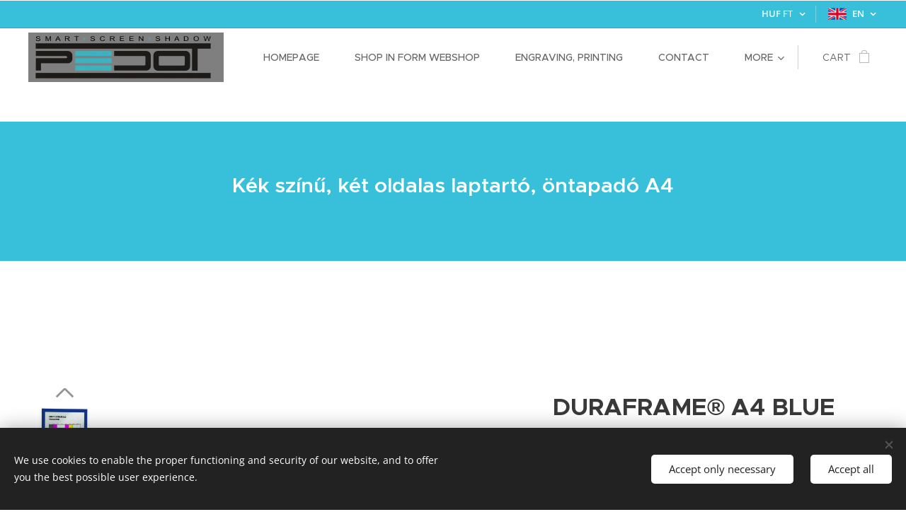

--- FILE ---
content_type: text/html; charset=UTF-8
request_url: https://www.pedot.org/p/en-duraframe-r-a4-blue-sotetkek-infokeret-ketoldalas/
body_size: 51731
content:
<!DOCTYPE html>
<html class="no-js" prefix="og: https://ogp.me/ns#" lang="en">
<head><link rel="preconnect" href="https://duyn491kcolsw.cloudfront.net" crossorigin><link rel="preconnect" href="https://fonts.gstatic.com" crossorigin><meta charset="utf-8"><link rel="shortcut icon" href="https://16401ad63c.clvaw-cdnwnd.com/93d0aaf41f963797bd92c2e8ccddd001/200002904-5d8705d873/pedot%20favicon.png?ph=16401ad63c"><link rel="apple-touch-icon" href="https://16401ad63c.clvaw-cdnwnd.com/93d0aaf41f963797bd92c2e8ccddd001/200002904-5d8705d873/pedot%20favicon.png?ph=16401ad63c"><link rel="icon" href="https://16401ad63c.clvaw-cdnwnd.com/93d0aaf41f963797bd92c2e8ccddd001/200002904-5d8705d873/pedot%20favicon.png?ph=16401ad63c">
    <meta http-equiv="X-UA-Compatible" content="IE=edge">
    <title>DURAFRAME® A4 BLUE sötétkék infokeret, kétoldalas</title>
    <meta name="viewport" content="width=device-width,initial-scale=1">
    <meta name="msapplication-tap-highlight" content="no">
    
    <link href="https://duyn491kcolsw.cloudfront.net/files/0r/0rk/0rklmm.css?ph=16401ad63c" media="print" rel="stylesheet">
    <link href="https://duyn491kcolsw.cloudfront.net/files/2e/2e5/2e5qgh.css?ph=16401ad63c" media="screen and (min-width:100000em)" rel="stylesheet" data-type="cq" disabled>
    <link rel="stylesheet" href="https://duyn491kcolsw.cloudfront.net/files/45/45b/45boco.css?ph=16401ad63c"><link rel="stylesheet" href="https://duyn491kcolsw.cloudfront.net/files/4e/4er/4ersdq.css?ph=16401ad63c" media="screen and (min-width:37.5em)"><link rel="stylesheet" href="https://duyn491kcolsw.cloudfront.net/files/2v/2vp/2vpyx8.css?ph=16401ad63c" data-wnd_color_scheme_file=""><link rel="stylesheet" href="https://duyn491kcolsw.cloudfront.net/files/34/34q/34qmjb.css?ph=16401ad63c" data-wnd_color_scheme_desktop_file="" media="screen and (min-width:37.5em)" disabled=""><link rel="stylesheet" href="https://duyn491kcolsw.cloudfront.net/files/2v/2vr/2vr1zt.css?ph=16401ad63c" data-wnd_additive_color_file=""><link rel="stylesheet" href="https://duyn491kcolsw.cloudfront.net/files/3q/3qe/3qel8a.css?ph=16401ad63c" data-wnd_typography_file=""><link rel="stylesheet" href="https://duyn491kcolsw.cloudfront.net/files/1m/1m9/1m96rh.css?ph=16401ad63c" data-wnd_typography_desktop_file="" media="screen and (min-width:37.5em)" disabled=""><script>(()=>{let e=!1;const t=()=>{if(!e&&window.innerWidth>=600){for(let e=0,t=document.querySelectorAll('head > link[href*="css"][media="screen and (min-width:37.5em)"]');e<t.length;e++)t[e].removeAttribute("disabled");e=!0}};t(),window.addEventListener("resize",t),"container"in document.documentElement.style||fetch(document.querySelector('head > link[data-type="cq"]').getAttribute("href")).then((e=>{e.text().then((e=>{const t=document.createElement("style");document.head.appendChild(t),t.appendChild(document.createTextNode(e)),import("https://duyn491kcolsw.cloudfront.net/client/js.polyfill/container-query-polyfill.modern.js").then((()=>{let e=setInterval((function(){document.body&&(document.body.classList.add("cq-polyfill-loaded"),clearInterval(e))}),100)}))}))}))})()</script>
<link rel="preload stylesheet" href="https://duyn491kcolsw.cloudfront.net/files/2m/2m8/2m8msc.css?ph=16401ad63c" as="style"><meta name="description" content="Gyönyörű sötétkék, kék két oldalas DURAFRAME® A4 BLUE infokeret, plakáttartó, öntapadó felülettel, mely üvegre, bútorlapra, ajtóra, falra egyaránt ragasztható, NEM hagy nyomot!  Azonnal, raktárról küldjük: info@pedot.org"><meta name="keywords" content="DURAFRAME® A4 NAVY BLUE KÉK infokeret, kétoldalas durable duraframe keret infokeret információskeret pakátkeret plakáttartó  plakát poszter reklám utazási iroda ingatlaniroda kínálat menü kiírás árazás tájékoztatás Shop In Form wellness hotel spa"><meta name="generator" content="Webnode 2"><meta name="apple-mobile-web-app-capable" content="no"><meta name="apple-mobile-web-app-status-bar-style" content="black"><meta name="format-detection" content="telephone=no">

<meta property="og:url" content="https://pedot.org/p/en-duraframe-r-a4-blue-sotetkek-infokeret-ketoldalas/"><meta property="og:title" content="DURAFRAME® A4 BLUE sötétkék infokeret, kétoldalas"><meta property="og:type" content="article"><meta property="og:description" content="Gyönyörű sötétkék, kék két oldalas DURAFRAME® A4 BLUE infokeret, plakáttartó, öntapadó felülettel, mely üvegre, bútorlapra, ajtóra, falra egyaránt ragasztható, NEM hagy nyomot!  Azonnal, raktárról küldjük: info@pedot.org"><meta property="og:site_name" content="Shop In Form"><meta property="og:image" content="https://16401ad63c.clvaw-cdnwnd.com/93d0aaf41f963797bd92c2e8ccddd001/200004820-b0262b0264/700/4872_07_APP_A%20Duraframe%20k%C3%A9k%20s%C3%B6t%C3%A9tk%C3%A9k%20blue%20info%20keret%20plak%C3%A1ttart%C3%B3%20tasak%20k%C3%A9toldalas%20%C3%BCvegre%2C%20Shop%20In%20Form%20PEDOT%20%287%29.JPG?ph=16401ad63c"><meta name="robots" content="index,follow"><link rel="canonical" href="https://www.pedot.org/p/en-duraframe-r-a4-blue-sotetkek-infokeret-ketoldalas/"><script>window.checkAndChangeSvgColor=function(c){try{var a=document.getElementById(c);if(a){c=[["border","borderColor"],["outline","outlineColor"],["color","color"]];for(var h,b,d,f=[],e=0,m=c.length;e<m;e++)if(h=window.getComputedStyle(a)[c[e][1]].replace(/\s/g,"").match(/^rgb[a]?\(([0-9]{1,3}),([0-9]{1,3}),([0-9]{1,3})/i)){b="";for(var g=1;3>=g;g++)b+=("0"+parseInt(h[g],10).toString(16)).slice(-2);"0"===b.charAt(0)&&(d=parseInt(b.substr(0,2),16),d=Math.max(16,d),b=d.toString(16)+b.slice(-4));f.push(c[e][0]+"="+b)}if(f.length){var k=a.getAttribute("data-src"),l=k+(0>k.indexOf("?")?"?":"&")+f.join("&");a.src!=l&&(a.src=l,a.outerHTML=a.outerHTML)}}}catch(n){}};</script></head>
<body class="l wt-product ac-h ac-i ac-n l-boxed b-btn-sq b-btn-s-l b-btn-dn b-btn-bw-1 img-d-fr img-t-u img-h-z line-solid b-e-frs lbox-d c-s-n  wnd-s-b hb-on  wnd-fe wnd-multilang wnd-multicurrency wnd-eshop"><noscript>
				<iframe
				 src="https://www.googletagmanager.com/ns.html?id=GTM-542MMSL"
				 height="0"
				 width="0"
				 style="display:none;visibility:hidden"
				 >
				 </iframe>
			</noscript>

<div class="wnd-page l-page cs-gray ac-sky t-t-fs-l t-t-fw-m t-t-sp-n t-t-d-n t-s-fs-s t-s-fw-m t-s-sp-n t-s-d-n t-p-fs-s t-p-fw-l t-p-sp-n t-h-fs-s t-h-fw-s t-h-sp-n t-bq-fs-m t-bq-fw-m t-bq-sp-n t-bq-d-l t-btn-fw-l t-nav-fw-l t-pd-fw-s t-nav-tt-u">
    <div class="l-w t cf t-02">
        <div class="l-bg cf">
            <div class="s-bg-l">
                
                
            </div>
        </div>
        <header class="l-h cf">
            <div class="sw cf">
	<div class="sw-c cf"><section class="s s-hb cf sc-ac  sc-a wnd-w-wide wnd-hbc-on wnd-hbl-on">
	<div class="s-w cf">
		<div class="s-o cf">
			<div class="s-bg cf">
                <div class="s-bg-l">
                    
                    
                </div>
			</div>
			<div class="s-c">
                <div class="s-hb-c cf">
                    <div class="hb-si">
                        
                    </div>
                    <div class="hb-ci">
                        
                    </div>
                    <div class="hb-ccy">
                        <div class="hbc">
    <div class="hbc-c">
        <span class="hbc-a">
            <span class="hbc-a-t">
                <span class="ccy-HUF"><strong>HUF</strong> Ft</span>
            </span>
        </span>
        <div class="hbc-i ccy-items">
            <ul class="hbc-i-l">
                <li selected>
                    <span class="ccy-HUF"><strong>HUF</strong> Ft</span>
                </li><li>
                    <a href="/p/en-duraframe-r-a4-blue-sotetkek-infokeret-ketoldalas/?currency=EUR"><span class="ccy-EUR"><strong>EUR</strong> €</span></a>
                </li>
            </ul>
        </div>
    </div>
</div>
                    </div>
                    <div class="hb-lang">
                        <div class="hbl">
    <div class="hbl-c">
        <span class="hbl-a">
            <span class="hbl-a-t">
                <span class="lang-en">en</span>
            </span>
        </span>
        <div class="hbl-i lang-items">
            <ul class="hbl-i-l">
                <li>
                    <a href="/home/"><span class="lang-hu">hu</span></a>
                </li><li selected>
                    <span class="lang-en">en</span>
                </li><li>
                    <a href="/de/"><span class="lang-de">de</span></a>
                </li><li>
                    <a href="/fr/"><span class="lang-fr">fr</span></a>
                </li><li>
                    <a href="/it/"><span class="lang-it">it</span></a>
                </li><li>
                    <a href="/es/"><span class="lang-es">es</span></a>
                </li><li>
                    <a href="/sl/"><span class="lang-sl">sl</span></a>
                </li>
            </ul>
        </div>
    </div>
</div>
                    </div>
                </div>
			</div>
		</div>
	</div>
</section><section data-space="true" class="s s-hn s-hn-default wnd-mt-classic wnd-na-c logo-classic sc-w   wnd-w-wide wnd-nh-m hm-hidden  wnd-nav-sticky menu-spaces">
	<div class="s-w">
		<div class="s-o">

			<div class="s-bg">
                <div class="s-bg-l">
                    
                    
                </div>
			</div>

			<div class="h-w h-f wnd-fixed">

				<div class="n-l">
					<div class="s-c menu-nav">
						<div class="logo-block">
							<div class="b b-l logo logo-gray logo-wb brandon-grotesque wnd-iar-4-1 logo-32 b-ls-l" id="wnd_LogoBlock_59331" data-wnd_mvc_type="wnd.fe.LogoBlock">
	<div class="b-l-c logo-content">
		<a class="b-l-link logo-link" href="/en/">

			<div class="b-l-image logo-image">
				<div class="b-l-image-w logo-image-cell">
                    <picture><source type="image/webp" srcset="https://16401ad63c.clvaw-cdnwnd.com/93d0aaf41f963797bd92c2e8ccddd001/200010528-115b9115ba/450/PEDOT%20LOG%C3%93%20fekete%20transzparens-4.webp?ph=16401ad63c 426w, https://16401ad63c.clvaw-cdnwnd.com/93d0aaf41f963797bd92c2e8ccddd001/200010528-115b9115ba/700/PEDOT%20LOG%C3%93%20fekete%20transzparens-4.webp?ph=16401ad63c 426w, https://16401ad63c.clvaw-cdnwnd.com/93d0aaf41f963797bd92c2e8ccddd001/200010528-115b9115ba/PEDOT%20LOG%C3%93%20fekete%20transzparens-4.webp?ph=16401ad63c 426w" sizes="(min-width: 600px) 450px, (min-width: 360px) calc(100vw * 0.8), 100vw" ><img src="https://16401ad63c.clvaw-cdnwnd.com/93d0aaf41f963797bd92c2e8ccddd001/200010527-43ba643ba9/PEDOT%20LOG%C3%93%20fekete%20transzparens-7.png?ph=16401ad63c" alt="" width="426" height="103" class="wnd-logo-img" ></picture>
				</div>
			</div>

			

			<div class="b-l-br logo-br"></div>

			<div class="b-l-text logo-text-wrapper">
				<div class="b-l-text-w logo-text">
					<span class="b-l-text-c logo-text-cell"></span>
				</div>
			</div>

		</a>
	</div>
</div>
						</div>

						<div id="menu-slider">
							<div id="menu-block">
								<nav id="menu"><div class="menu-font menu-wrapper">
	<a href="#" class="menu-close" rel="nofollow" title="Close Menu"></a>
	<ul role="menubar" aria-label="Menu" class="level-1">
		<li role="none" class="wnd-homepage">
			<a class="menu-item" role="menuitem" href="/en/"><span class="menu-item-text">Homepage</span></a>
			
		</li><li role="none">
			<a class="menu-item" role="menuitem" href="/shop-in-form-webshop/"><span class="menu-item-text">Shop In Form Webshop</span></a>
			
		</li><li role="none">
			<a class="menu-item" role="menuitem" href="/engraving-printing/"><span class="menu-item-text">Engraving, printing</span></a>
			
		</li><li role="none">
			<a class="menu-item" role="menuitem" href="/contact/"><span class="menu-item-text">Contact</span></a>
			
		</li><li role="none">
			<a class="menu-item" role="menuitem" href="/en/terms-and-conditions/"><span class="menu-item-text">Terms and conditions</span></a>
			
		</li><li role="none">
			<a class="menu-item" role="menuitem" href="/en/privacy-policy/"><span class="menu-item-text">Privacy policy</span></a>
			
		</li><li role="none">
			<a class="menu-item" role="menuitem" href="/en/snap-frames/"><span class="menu-item-text">Snap frames</span></a>
			
		</li>
	</ul>
	<span class="more-text">More</span>
</div></nav>
							</div>
						</div>

						<div class="cart-and-mobile">
							
							<div class="cart cf">
	<div class="cart-content">
		<a href="/en/cart/">
			<div class="cart-content-link">
				<div class="cart-text"><span>Cart</span></div>
				<div class="cart-piece-count" data-count="0" data-wnd_cart_part="count">0</div>
				<div class="cart-piece-text" data-wnd_cart_part="text"></div>
				<div class="cart-price" data-wnd_cart_part="price">0 Ft</div>
			</div>
		</a>
	</div>
</div>

							<div id="menu-mobile">
								<a href="#" id="menu-submit"><span></span>Menu</a>
							</div>
						</div>

					</div>
				</div>

			</div>

		</div>
	</div>
</section></div>
</div>
        </header>
        <main class="l-m cf">
            <div class="sw cf">
	<div class="sw-c cf"><section class="s s-hm s-hm-hidden wnd-h-hidden cf sc-w   hn-default"></section><section class="s s-basic cf sc-ac  sc-a wnd-w-wide wnd-s-normal wnd-h-auto">
	<div class="s-w cf">
		<div class="s-o s-fs cf">
			<div class="s-bg cf">
				<div class="s-bg-l">
                    
					
				</div>
			</div>
			<div class="s-c s-fs cf">
				<div class="ez cf wnd-no-cols">
	<div class="ez-c"><div class="b b-text cf">
	<div class="b-c b-text-c b-s b-s-t60 b-s-b60 b-cs cf"><h2 class="wnd-align-center">
		
	
		
	Kék színű, két oldalas laptartó, öntapadó A4
</h2></div>
</div></div>
</div>
			</div>
		</div>
	</div>
</section><section data-space="true" class="s s-ed cf sc-w   wnd-w-wide wnd-s-normal wnd-h-auto">
	<div class="s-w cf">
		<div class="s-o s-fs cf">
			<div class="s-bg cf">
                <div class="s-bg-l">
                    
                    
                </div>
			</div>
			<div class="s-c s-fs cf">
				<div class="b-e b-e-d b b-s cf" data-wnd_product_item="200020012" data-wnd_product_data="{&quot;id&quot;:200020012,&quot;name&quot;:&quot;DURAFRAME\u00ae A4 BLUE s\u00f6t\u00e9tk\u00e9k infokeret, k\u00e9toldalas&quot;,&quot;image&quot;:[&quot;https:\/\/16401ad63c.clvaw-cdnwnd.com\/93d0aaf41f963797bd92c2e8ccddd001\/200004820-b0262b0264\/450\/4872_07_APP_A%20Duraframe%20k%C3%A9k%20s%C3%B6t%C3%A9tk%C3%A9k%20blue%20info%20keret%20plak%C3%A1ttart%C3%B3%20tasak%20k%C3%A9toldalas%20%C3%BCvegre%2C%20Shop%20In%20Form%20PEDOT%20%287%29.JPG?ph=16401ad63c&quot;,&quot;https:\/\/16401ad63c.clvaw-cdnwnd.com\/93d0aaf41f963797bd92c2e8ccddd001\/200004820-b0262b0264\/4872_07_APP_A%20Duraframe%20k%C3%A9k%20s%C3%B6t%C3%A9tk%C3%A9k%20blue%20info%20keret%20plak%C3%A1ttart%C3%B3%20tasak%20k%C3%A9toldalas%20%C3%BCvegre%2C%20Shop%20In%20Form%20PEDOT%20%287%29.JPG?ph=16401ad63c&quot;],&quot;detail_url&quot;:&quot;\/p\/en-duraframe-r-a4-blue-sotetkek-infokeret-ketoldalas\/&quot;,&quot;category&quot;:&quot;A4 Plak\u00e1tkeretek\/Kieg\u00e9sz\u00edt\u0151k meg\u00e1ll\u00edt\u00f3t\u00e1bl\u00e1khoz\/Laptart\u00f3k\/DURABLE\u00ae\/DURAFRAME\u00ae inform\u00e1ci\u00f3s keret csal\u00e1d\/DURAFRAME\u00ae infokeretek&quot;,&quot;list_position&quot;:0,&quot;price&quot;:3502,&quot;comparative_price&quot;:3900,&quot;out_of_stock&quot;:false,&quot;availability&quot;:&quot;DO_NOT_SHOW&quot;,&quot;variants&quot;:[{&quot;id&quot;:200018825,&quot;identifier&quot;:&quot;en-duraframe-r-a4-blue-sotetkek-infokeret-ketoldalas-1-db&quot;,&quot;option_ids&quot;:[&quot;200007597&quot;],&quot;price&quot;:3502,&quot;price_ex_vat_message&quot;:&quot;excl. VAT 2,757\u00a0Ft&quot;,&quot;comparative_price&quot;:0,&quot;inventory_sku&quot;:&quot;&quot;,&quot;out_of_stock&quot;:false,&quot;availability&quot;:&quot;DO_NOT_SHOW&quot;,&quot;inventory_quantity&quot;:999,&quot;visibility&quot;:1,&quot;unit_price_localised&quot;:&quot;&quot;,&quot;dual_currency&quot;:null},{&quot;id&quot;:200018826,&quot;identifier&quot;:&quot;en-duraframe-r-a4-blue-sotetkek-infokeret-ketoldalas-10-db&quot;,&quot;option_ids&quot;:[&quot;200007596&quot;],&quot;price&quot;:35021,&quot;price_ex_vat_message&quot;:&quot;excl. VAT 27,576\u00a0Ft&quot;,&quot;comparative_price&quot;:0,&quot;inventory_sku&quot;:&quot;4005546405834&quot;,&quot;out_of_stock&quot;:false,&quot;availability&quot;:&quot;DO_NOT_SHOW&quot;,&quot;inventory_quantity&quot;:999,&quot;visibility&quot;:1,&quot;unit_price_localised&quot;:&quot;&quot;,&quot;dual_currency&quot;:null},{&quot;id&quot;:200018827,&quot;identifier&quot;:&quot;en-duraframe-r-a4-blue-sotetkek-infokeret-ketoldalas-100-db&quot;,&quot;option_ids&quot;:[&quot;200007595&quot;],&quot;price&quot;:350210,&quot;price_ex_vat_message&quot;:&quot;excl. VAT 275,756\u00a0Ft&quot;,&quot;comparative_price&quot;:0,&quot;inventory_sku&quot;:&quot;&quot;,&quot;out_of_stock&quot;:false,&quot;availability&quot;:&quot;DO_NOT_SHOW&quot;,&quot;inventory_quantity&quot;:1000,&quot;visibility&quot;:1,&quot;unit_price_localised&quot;:&quot;&quot;,&quot;dual_currency&quot;:null}],&quot;variants_active&quot;:true}" data-wnd-price-info-template="&lt;span class=&quot;prd-price-info&quot;&gt;&lt;span class=&quot;prd-price-info-c&quot;&gt;{value}&lt;/span&gt;&lt;/span&gt;">
    <form class="cf" action="" method="post" data-wnd_sys_form="add-to-cart">

        <div class="b-e-d-head b-e-d-right">
            <h1 class="b-e-d-title cf"><span class="prd-title">
	<span class="prd-title-c">DURAFRAME® A4 BLUE sötétkék infokeret, kétoldalas</span>
</span></h1>
        </div>

        <div class="b-e-d-ribbons cf">
            <span class="prd-label prd-out-of-stock">
	<span class="prd-label-c prd-out-of-stock-c"></span>
</span>
            <span class="prd-label">
	<span class="prd-label-c">Kétoldalas!</span>
</span>
        </div>

        <div class="b-e-d-gal b-e-d-left">
            <div class="prd-gal cf" id="wnd_ProductGalleryBlock_4865" data-slideshow="true">
	<div class="prd-gal-c cf">
		<ul class="prd-gal-list cf">
			<li class="prd-gal-photo wnd-orientation-portrait">
				<a class="prd-gal-link litebox" data-litebox-group="gallery" data-litebox-text="Sötét kék színű DURAFRAME®  BLUE infokeret, A4 méretben, kétoldalas kivitelben" href="https://16401ad63c.clvaw-cdnwnd.com/93d0aaf41f963797bd92c2e8ccddd001/200004820-b0262b0264/4872_07_APP_A%20Duraframe%20k%C3%A9k%20s%C3%B6t%C3%A9tk%C3%A9k%20blue%20info%20keret%20plak%C3%A1ttart%C3%B3%20tasak%20k%C3%A9toldalas%20%C3%BCvegre%2C%20Shop%20In%20Form%20PEDOT%20%287%29.JPG?ph=16401ad63c" width="1439" height="1920">
					<div class="prd-gal-img cf">
						<div class="prd-gal-img-pos">
                            <picture><source type="image/webp" srcset="https://16401ad63c.clvaw-cdnwnd.com/93d0aaf41f963797bd92c2e8ccddd001/200005501-cd7e1cd7e3/450/4872_07_APP_A%20Duraframe%20k%C3%A9k%20s%C3%B6t%C3%A9tk%C3%A9k%20blue%20info%20keret%20plak%C3%A1ttart%C3%B3%20tasak%20k%C3%A9toldalas%20%C3%BCvegre%2C%20Shop%20In%20Form%20PEDOT%20%287%29.webp?ph=16401ad63c 337w, https://16401ad63c.clvaw-cdnwnd.com/93d0aaf41f963797bd92c2e8ccddd001/200005501-cd7e1cd7e3/700/4872_07_APP_A%20Duraframe%20k%C3%A9k%20s%C3%B6t%C3%A9tk%C3%A9k%20blue%20info%20keret%20plak%C3%A1ttart%C3%B3%20tasak%20k%C3%A9toldalas%20%C3%BCvegre%2C%20Shop%20In%20Form%20PEDOT%20%287%29.webp?ph=16401ad63c 525w, https://16401ad63c.clvaw-cdnwnd.com/93d0aaf41f963797bd92c2e8ccddd001/200005501-cd7e1cd7e3/4872_07_APP_A%20Duraframe%20k%C3%A9k%20s%C3%B6t%C3%A9tk%C3%A9k%20blue%20info%20keret%20plak%C3%A1ttart%C3%B3%20tasak%20k%C3%A9toldalas%20%C3%BCvegre%2C%20Shop%20In%20Form%20PEDOT%20%287%29.webp?ph=16401ad63c 1439w" sizes="(min-width: 768px) 60vw, 100vw" ><img src="https://16401ad63c.clvaw-cdnwnd.com/93d0aaf41f963797bd92c2e8ccddd001/200004820-b0262b0264/4872_07_APP_A%20Duraframe%20k%C3%A9k%20s%C3%B6t%C3%A9tk%C3%A9k%20blue%20info%20keret%20plak%C3%A1ttart%C3%B3%20tasak%20k%C3%A9toldalas%20%C3%BCvegre%2C%20Shop%20In%20Form%20PEDOT%20%287%29.JPG?ph=16401ad63c" alt="Sötét kék színű DURAFRAME®  BLUE infokeret, A4 méretben, kétoldalas kivitelben" width="1439" height="1920" loading="lazy" ></picture>
						</div>
					</div>
					<div class="prd-gal-title cf"><span>Sötét kék színű DURAFRAME®  BLUE infokeret, A4 méretben, kétoldalas kivitelben</span></div>
				</a>
			</li><li class="prd-gal-photo wnd-orientation-landscape">
				<a class="prd-gal-link litebox" data-litebox-group="gallery" data-litebox-text="Két darab A4 lap számára alkalmas két oldalas DURAFRAME® A4 infokeret " href="https://16401ad63c.clvaw-cdnwnd.com/93d0aaf41f963797bd92c2e8ccddd001/200004821-0925409256/4872_07_APP_A%20Duraframe%20k%C3%A9k%20s%C3%B6t%C3%A9tk%C3%A9k%20blue%20info%20keret%20plak%C3%A1ttart%C3%B3%20tasak%20k%C3%A9toldalas%20%C3%BCvegre%2C%20Shop%20In%20Form%20PEDOT%20%288%29.JPG?ph=16401ad63c" width="1920" height="1439">
					<div class="prd-gal-img cf">
						<div class="prd-gal-img-pos">
                            <picture><source type="image/webp" srcset="https://16401ad63c.clvaw-cdnwnd.com/93d0aaf41f963797bd92c2e8ccddd001/200005522-efa16efa18/450/4872_07_APP_A%20Duraframe%20k%C3%A9k%20s%C3%B6t%C3%A9tk%C3%A9k%20blue%20info%20keret%20plak%C3%A1ttart%C3%B3%20tasak%20k%C3%A9toldalas%20%C3%BCvegre%2C%20Shop%20In%20Form%20PEDOT%20%288%29.webp?ph=16401ad63c 450w, https://16401ad63c.clvaw-cdnwnd.com/93d0aaf41f963797bd92c2e8ccddd001/200005522-efa16efa18/700/4872_07_APP_A%20Duraframe%20k%C3%A9k%20s%C3%B6t%C3%A9tk%C3%A9k%20blue%20info%20keret%20plak%C3%A1ttart%C3%B3%20tasak%20k%C3%A9toldalas%20%C3%BCvegre%2C%20Shop%20In%20Form%20PEDOT%20%288%29.webp?ph=16401ad63c 700w, https://16401ad63c.clvaw-cdnwnd.com/93d0aaf41f963797bd92c2e8ccddd001/200005522-efa16efa18/4872_07_APP_A%20Duraframe%20k%C3%A9k%20s%C3%B6t%C3%A9tk%C3%A9k%20blue%20info%20keret%20plak%C3%A1ttart%C3%B3%20tasak%20k%C3%A9toldalas%20%C3%BCvegre%2C%20Shop%20In%20Form%20PEDOT%20%288%29.webp?ph=16401ad63c 1920w" sizes="(min-width: 768px) 60vw, 100vw" ><img src="https://16401ad63c.clvaw-cdnwnd.com/93d0aaf41f963797bd92c2e8ccddd001/200004821-0925409256/4872_07_APP_A%20Duraframe%20k%C3%A9k%20s%C3%B6t%C3%A9tk%C3%A9k%20blue%20info%20keret%20plak%C3%A1ttart%C3%B3%20tasak%20k%C3%A9toldalas%20%C3%BCvegre%2C%20Shop%20In%20Form%20PEDOT%20%288%29.JPG?ph=16401ad63c" alt="Két darab A4 lap számára alkalmas két oldalas DURAFRAME® A4 infokeret " width="1920" height="1439" loading="lazy" ></picture>
						</div>
					</div>
					<div class="prd-gal-title cf"><span>Két darab A4 lap számára alkalmas két oldalas DURAFRAME® A4 infokeret </span></div>
				</a>
			</li><li class="prd-gal-photo wnd-orientation-portrait">
				<a class="prd-gal-link litebox" data-litebox-group="gallery" data-litebox-text="Minden sima felületen, csempén, bútorlapon, pulton, ajtón egy oldalasan használható, üvegen pedig két oldalasan alkalmazható sötétkék színű DURAFRAME® infokeret" href="https://16401ad63c.clvaw-cdnwnd.com/93d0aaf41f963797bd92c2e8ccddd001/200004814-830db830dd/4872_07_APP_A%20Duraframe%20k%C3%A9k%20s%C3%B6t%C3%A9tk%C3%A9k%20blue%20info%20keret%20plak%C3%A1ttart%C3%B3%20tasak%20k%C3%A9toldalas%20%C3%BCvegre%2C%20Shop%20In%20Form%20PEDOT%20%281%29.JPG?ph=16401ad63c" width="1432" height="1920">
					<div class="prd-gal-img cf">
						<div class="prd-gal-img-pos">
                            <picture><source type="image/webp" srcset="https://16401ad63c.clvaw-cdnwnd.com/93d0aaf41f963797bd92c2e8ccddd001/200005523-7623c7623d/450/4872_07_APP_A%20Duraframe%20k%C3%A9k%20s%C3%B6t%C3%A9tk%C3%A9k%20blue%20info%20keret%20plak%C3%A1ttart%C3%B3%20tasak%20k%C3%A9toldalas%20%C3%BCvegre%2C%20Shop%20In%20Form%20PEDOT%20%281%29.webp?ph=16401ad63c 336w, https://16401ad63c.clvaw-cdnwnd.com/93d0aaf41f963797bd92c2e8ccddd001/200005523-7623c7623d/700/4872_07_APP_A%20Duraframe%20k%C3%A9k%20s%C3%B6t%C3%A9tk%C3%A9k%20blue%20info%20keret%20plak%C3%A1ttart%C3%B3%20tasak%20k%C3%A9toldalas%20%C3%BCvegre%2C%20Shop%20In%20Form%20PEDOT%20%281%29.webp?ph=16401ad63c 522w, https://16401ad63c.clvaw-cdnwnd.com/93d0aaf41f963797bd92c2e8ccddd001/200005523-7623c7623d/4872_07_APP_A%20Duraframe%20k%C3%A9k%20s%C3%B6t%C3%A9tk%C3%A9k%20blue%20info%20keret%20plak%C3%A1ttart%C3%B3%20tasak%20k%C3%A9toldalas%20%C3%BCvegre%2C%20Shop%20In%20Form%20PEDOT%20%281%29.webp?ph=16401ad63c 1432w" sizes="(min-width: 768px) 60vw, 100vw" ><img src="https://16401ad63c.clvaw-cdnwnd.com/93d0aaf41f963797bd92c2e8ccddd001/200004814-830db830dd/4872_07_APP_A%20Duraframe%20k%C3%A9k%20s%C3%B6t%C3%A9tk%C3%A9k%20blue%20info%20keret%20plak%C3%A1ttart%C3%B3%20tasak%20k%C3%A9toldalas%20%C3%BCvegre%2C%20Shop%20In%20Form%20PEDOT%20%281%29.JPG?ph=16401ad63c" alt="Minden sima felületen, csempén, bútorlapon, pulton, ajtón egy oldalasan használható, üvegen pedig két oldalasan alkalmazható sötétkék színű DURAFRAME® infokeret" width="1432" height="1920" loading="lazy" ></picture>
						</div>
					</div>
					<div class="prd-gal-title cf"><span>Minden sima felületen, csempén, bútorlapon, pulton, ajtón egy oldalasan használható, üvegen pedig két oldalasan alkalmazható sötétkék színű DURAFRAME® infokeret</span></div>
				</a>
			</li><li class="prd-gal-photo wnd-orientation-landscape">
				<a class="prd-gal-link litebox" data-litebox-group="gallery" data-litebox-text="DURAFRAME® A4 BLUE kék infokeret, öntapadó hátlappal, kirakatra, üvegre és minden nem porózus felületre" href="https://16401ad63c.clvaw-cdnwnd.com/93d0aaf41f963797bd92c2e8ccddd001/200004816-0b1f30b1f4/4872_07_APP_A%20Duraframe%20k%C3%A9k%20s%C3%B6t%C3%A9tk%C3%A9k%20blue%20info%20keret%20plak%C3%A1ttart%C3%B3%20tasak%20k%C3%A9toldalas%20%C3%BCvegre%2C%20Shop%20In%20Form%20PEDOT%20%283%29.JPG?ph=16401ad63c" width="1920" height="1280">
					<div class="prd-gal-img cf">
						<div class="prd-gal-img-pos">
                            <picture><source type="image/webp" srcset="https://16401ad63c.clvaw-cdnwnd.com/93d0aaf41f963797bd92c2e8ccddd001/200005524-5e6585e65a/450/4872_07_APP_A%20Duraframe%20k%C3%A9k%20s%C3%B6t%C3%A9tk%C3%A9k%20blue%20info%20keret%20plak%C3%A1ttart%C3%B3%20tasak%20k%C3%A9toldalas%20%C3%BCvegre%2C%20Shop%20In%20Form%20PEDOT%20%283%29.webp?ph=16401ad63c 450w, https://16401ad63c.clvaw-cdnwnd.com/93d0aaf41f963797bd92c2e8ccddd001/200005524-5e6585e65a/700/4872_07_APP_A%20Duraframe%20k%C3%A9k%20s%C3%B6t%C3%A9tk%C3%A9k%20blue%20info%20keret%20plak%C3%A1ttart%C3%B3%20tasak%20k%C3%A9toldalas%20%C3%BCvegre%2C%20Shop%20In%20Form%20PEDOT%20%283%29.webp?ph=16401ad63c 700w, https://16401ad63c.clvaw-cdnwnd.com/93d0aaf41f963797bd92c2e8ccddd001/200005524-5e6585e65a/4872_07_APP_A%20Duraframe%20k%C3%A9k%20s%C3%B6t%C3%A9tk%C3%A9k%20blue%20info%20keret%20plak%C3%A1ttart%C3%B3%20tasak%20k%C3%A9toldalas%20%C3%BCvegre%2C%20Shop%20In%20Form%20PEDOT%20%283%29.webp?ph=16401ad63c 1920w" sizes="(min-width: 768px) 60vw, 100vw" ><img src="https://16401ad63c.clvaw-cdnwnd.com/93d0aaf41f963797bd92c2e8ccddd001/200004816-0b1f30b1f4/4872_07_APP_A%20Duraframe%20k%C3%A9k%20s%C3%B6t%C3%A9tk%C3%A9k%20blue%20info%20keret%20plak%C3%A1ttart%C3%B3%20tasak%20k%C3%A9toldalas%20%C3%BCvegre%2C%20Shop%20In%20Form%20PEDOT%20%283%29.JPG?ph=16401ad63c" alt="DURAFRAME® A4 BLUE kék infokeret, öntapadó hátlappal, kirakatra, üvegre és minden nem porózus felületre" width="1920" height="1280" loading="lazy" ></picture>
						</div>
					</div>
					<div class="prd-gal-title cf"><span>DURAFRAME® A4 BLUE kék infokeret, öntapadó hátlappal, kirakatra, üvegre és minden nem porózus felületre</span></div>
				</a>
			</li><li class="prd-gal-photo wnd-orientation-landscape">
				<a class="prd-gal-link litebox" data-litebox-group="gallery" data-litebox-text="A mágneses keret záródás biztos tartást, stabil plakát kihelyezést enged" href="https://16401ad63c.clvaw-cdnwnd.com/93d0aaf41f963797bd92c2e8ccddd001/200004819-e1838e1839/4872_07_APP_A%20Duraframe%20k%C3%A9k%20s%C3%B6t%C3%A9tk%C3%A9k%20blue%20info%20keret%20plak%C3%A1ttart%C3%B3%20tasak%20k%C3%A9toldalas%20%C3%BCvegre%2C%20Shop%20In%20Form%20PEDOT%20%286%29.JPG?ph=16401ad63c" width="1920" height="1280">
					<div class="prd-gal-img cf">
						<div class="prd-gal-img-pos">
                            <picture><source type="image/webp" srcset="https://16401ad63c.clvaw-cdnwnd.com/93d0aaf41f963797bd92c2e8ccddd001/200005503-3ed2f3ed31/450/4872_07_APP_A%20Duraframe%20k%C3%A9k%20s%C3%B6t%C3%A9tk%C3%A9k%20blue%20info%20keret%20plak%C3%A1ttart%C3%B3%20tasak%20k%C3%A9toldalas%20%C3%BCvegre%2C%20Shop%20In%20Form%20PEDOT%20%286%29.webp?ph=16401ad63c 450w, https://16401ad63c.clvaw-cdnwnd.com/93d0aaf41f963797bd92c2e8ccddd001/200005503-3ed2f3ed31/700/4872_07_APP_A%20Duraframe%20k%C3%A9k%20s%C3%B6t%C3%A9tk%C3%A9k%20blue%20info%20keret%20plak%C3%A1ttart%C3%B3%20tasak%20k%C3%A9toldalas%20%C3%BCvegre%2C%20Shop%20In%20Form%20PEDOT%20%286%29.webp?ph=16401ad63c 700w, https://16401ad63c.clvaw-cdnwnd.com/93d0aaf41f963797bd92c2e8ccddd001/200005503-3ed2f3ed31/4872_07_APP_A%20Duraframe%20k%C3%A9k%20s%C3%B6t%C3%A9tk%C3%A9k%20blue%20info%20keret%20plak%C3%A1ttart%C3%B3%20tasak%20k%C3%A9toldalas%20%C3%BCvegre%2C%20Shop%20In%20Form%20PEDOT%20%286%29.webp?ph=16401ad63c 1920w" sizes="(min-width: 768px) 60vw, 100vw" ><img src="https://16401ad63c.clvaw-cdnwnd.com/93d0aaf41f963797bd92c2e8ccddd001/200004819-e1838e1839/4872_07_APP_A%20Duraframe%20k%C3%A9k%20s%C3%B6t%C3%A9tk%C3%A9k%20blue%20info%20keret%20plak%C3%A1ttart%C3%B3%20tasak%20k%C3%A9toldalas%20%C3%BCvegre%2C%20Shop%20In%20Form%20PEDOT%20%286%29.JPG?ph=16401ad63c" alt="A mágneses keret záródás biztos tartást, stabil plakát kihelyezést enged" width="1920" height="1280" loading="lazy" ></picture>
						</div>
					</div>
					<div class="prd-gal-title cf"><span>A mágneses keret záródás biztos tartást, stabil plakát kihelyezést enged</span></div>
				</a>
			</li><li class="prd-gal-photo wnd-orientation-landscape">
				<a class="prd-gal-link litebox" data-litebox-group="gallery" data-litebox-text="A DURAFRAME® A4 BLUE speciális bevonatú hátlappalrendelkezik, mely öntapadó és mégis teljesen átlátható, így az üvegfelületek mindkét oldala kihasználható nyomtatványok kihelyezésére" href="https://16401ad63c.clvaw-cdnwnd.com/93d0aaf41f963797bd92c2e8ccddd001/200004560-5201d5201f/4899%20DURAFRAME%20A4%20INFOKERET%20%C3%A1rt%C3%A1bla%2C%20%C3%A1rtart%C3%B3%2C%20%C3%A1rkazetta%2C%20%C3%B6ntapad%C3%B3%20%C3%A1rkeret%20EZ%C3%9CST%20SZ%C3%9CRKE%20SHOP%20IN%20FORM%20PEDOT%20%20%2816%29-8.JPG?ph=16401ad63c" width="1920" height="1439">
					<div class="prd-gal-img cf">
						<div class="prd-gal-img-pos">
                            <picture><source type="image/webp" srcset="https://16401ad63c.clvaw-cdnwnd.com/93d0aaf41f963797bd92c2e8ccddd001/200005525-adc46adc47/450/4899%20DURAFRAME%20A4%20INFOKERET%20%C3%A1rt%C3%A1bla%2C%20%C3%A1rtart%C3%B3%2C%20%C3%A1rkazetta%2C%20%C3%B6ntapad%C3%B3%20%C3%A1rkeret%20EZ%C3%9CST%20SZ%C3%9CRKE%20SHOP%20IN%20FORM%20PEDOT%20%20%2816%29-8.webp?ph=16401ad63c 450w, https://16401ad63c.clvaw-cdnwnd.com/93d0aaf41f963797bd92c2e8ccddd001/200005525-adc46adc47/700/4899%20DURAFRAME%20A4%20INFOKERET%20%C3%A1rt%C3%A1bla%2C%20%C3%A1rtart%C3%B3%2C%20%C3%A1rkazetta%2C%20%C3%B6ntapad%C3%B3%20%C3%A1rkeret%20EZ%C3%9CST%20SZ%C3%9CRKE%20SHOP%20IN%20FORM%20PEDOT%20%20%2816%29-8.webp?ph=16401ad63c 700w, https://16401ad63c.clvaw-cdnwnd.com/93d0aaf41f963797bd92c2e8ccddd001/200005525-adc46adc47/4899%20DURAFRAME%20A4%20INFOKERET%20%C3%A1rt%C3%A1bla%2C%20%C3%A1rtart%C3%B3%2C%20%C3%A1rkazetta%2C%20%C3%B6ntapad%C3%B3%20%C3%A1rkeret%20EZ%C3%9CST%20SZ%C3%9CRKE%20SHOP%20IN%20FORM%20PEDOT%20%20%2816%29-8.webp?ph=16401ad63c 1920w" sizes="(min-width: 768px) 60vw, 100vw" ><img src="https://16401ad63c.clvaw-cdnwnd.com/93d0aaf41f963797bd92c2e8ccddd001/200004560-5201d5201f/4899%20DURAFRAME%20A4%20INFOKERET%20%C3%A1rt%C3%A1bla%2C%20%C3%A1rtart%C3%B3%2C%20%C3%A1rkazetta%2C%20%C3%B6ntapad%C3%B3%20%C3%A1rkeret%20EZ%C3%9CST%20SZ%C3%9CRKE%20SHOP%20IN%20FORM%20PEDOT%20%20%2816%29-8.JPG?ph=16401ad63c" alt="A DURAFRAME® A4 BLUE speciális bevonatú hátlappalrendelkezik, mely öntapadó és mégis teljesen átlátható, így az üvegfelületek mindkét oldala kihasználható nyomtatványok kihelyezésére" width="1920" height="1439" loading="lazy" ></picture>
						</div>
					</div>
					<div class="prd-gal-title cf"><span>A DURAFRAME® A4 BLUE speciális bevonatú hátlappalrendelkezik, mely öntapadó és mégis teljesen átlátható, így az üvegfelületek mindkét oldala kihasználható nyomtatványok kihelyezésére</span></div>
				</a>
			</li><li class="prd-gal-photo wnd-orientation-landscape">
				<a class="prd-gal-link litebox" data-litebox-group="gallery" data-litebox-text="Irodai közlemények, előírások, utasítások és kezelési információk kihelyezésére alkalmas a DURAFRAME® A4 BLUE információs keret" href="https://16401ad63c.clvaw-cdnwnd.com/93d0aaf41f963797bd92c2e8ccddd001/200004815-4618446185/4872_07_APP_A%20Duraframe%20k%C3%A9k%20s%C3%B6t%C3%A9tk%C3%A9k%20blue%20info%20keret%20plak%C3%A1ttart%C3%B3%20tasak%20k%C3%A9toldalas%20%C3%BCvegre%2C%20Shop%20In%20Form%20PEDOT%20%282%29.JPG?ph=16401ad63c" width="1920" height="1548">
					<div class="prd-gal-img cf">
						<div class="prd-gal-img-pos">
                            <picture><source type="image/webp" srcset="https://16401ad63c.clvaw-cdnwnd.com/93d0aaf41f963797bd92c2e8ccddd001/200005526-af4aeaf4af/450/4872_07_APP_A%20Duraframe%20k%C3%A9k%20s%C3%B6t%C3%A9tk%C3%A9k%20blue%20info%20keret%20plak%C3%A1ttart%C3%B3%20tasak%20k%C3%A9toldalas%20%C3%BCvegre%2C%20Shop%20In%20Form%20PEDOT%20%282%29.webp?ph=16401ad63c 450w, https://16401ad63c.clvaw-cdnwnd.com/93d0aaf41f963797bd92c2e8ccddd001/200005526-af4aeaf4af/700/4872_07_APP_A%20Duraframe%20k%C3%A9k%20s%C3%B6t%C3%A9tk%C3%A9k%20blue%20info%20keret%20plak%C3%A1ttart%C3%B3%20tasak%20k%C3%A9toldalas%20%C3%BCvegre%2C%20Shop%20In%20Form%20PEDOT%20%282%29.webp?ph=16401ad63c 700w, https://16401ad63c.clvaw-cdnwnd.com/93d0aaf41f963797bd92c2e8ccddd001/200005526-af4aeaf4af/4872_07_APP_A%20Duraframe%20k%C3%A9k%20s%C3%B6t%C3%A9tk%C3%A9k%20blue%20info%20keret%20plak%C3%A1ttart%C3%B3%20tasak%20k%C3%A9toldalas%20%C3%BCvegre%2C%20Shop%20In%20Form%20PEDOT%20%282%29.webp?ph=16401ad63c 1920w" sizes="(min-width: 768px) 60vw, 100vw" ><img src="https://16401ad63c.clvaw-cdnwnd.com/93d0aaf41f963797bd92c2e8ccddd001/200004815-4618446185/4872_07_APP_A%20Duraframe%20k%C3%A9k%20s%C3%B6t%C3%A9tk%C3%A9k%20blue%20info%20keret%20plak%C3%A1ttart%C3%B3%20tasak%20k%C3%A9toldalas%20%C3%BCvegre%2C%20Shop%20In%20Form%20PEDOT%20%282%29.JPG?ph=16401ad63c" alt="Irodai közlemények, előírások, utasítások és kezelési információk kihelyezésére alkalmas a DURAFRAME® A4 BLUE információs keret" width="1920" height="1548" loading="lazy" ></picture>
						</div>
					</div>
					<div class="prd-gal-title cf"><span>Irodai közlemények, előírások, utasítások és kezelési információk kihelyezésére alkalmas a DURAFRAME® A4 BLUE információs keret</span></div>
				</a>
			</li><li class="prd-gal-photo wnd-orientation-portrait">
				<a class="prd-gal-link litebox" data-litebox-group="gallery" data-litebox-text="Cégének, vállakozásának kék logója vagy arculati színe van? Válassza a DURAFRAME® A4 BLUE infokeretet és hangsúlyozzon a színekkel." href="https://16401ad63c.clvaw-cdnwnd.com/93d0aaf41f963797bd92c2e8ccddd001/200004817-83f3083f31/4872_07_APP_A%20Duraframe%20k%C3%A9k%20s%C3%B6t%C3%A9tk%C3%A9k%20blue%20info%20keret%20plak%C3%A1ttart%C3%B3%20tasak%20k%C3%A9toldalas%20%C3%BCvegre%2C%20Shop%20In%20Form%20PEDOT%20%284%29.JPG?ph=16401ad63c" width="1439" height="1920">
					<div class="prd-gal-img cf">
						<div class="prd-gal-img-pos">
                            <picture><source type="image/webp" srcset="https://16401ad63c.clvaw-cdnwnd.com/93d0aaf41f963797bd92c2e8ccddd001/200005527-3c00a3c00c/450/4872_07_APP_A%20Duraframe%20k%C3%A9k%20s%C3%B6t%C3%A9tk%C3%A9k%20blue%20info%20keret%20plak%C3%A1ttart%C3%B3%20tasak%20k%C3%A9toldalas%20%C3%BCvegre%2C%20Shop%20In%20Form%20PEDOT%20%284%29.webp?ph=16401ad63c 337w, https://16401ad63c.clvaw-cdnwnd.com/93d0aaf41f963797bd92c2e8ccddd001/200005527-3c00a3c00c/700/4872_07_APP_A%20Duraframe%20k%C3%A9k%20s%C3%B6t%C3%A9tk%C3%A9k%20blue%20info%20keret%20plak%C3%A1ttart%C3%B3%20tasak%20k%C3%A9toldalas%20%C3%BCvegre%2C%20Shop%20In%20Form%20PEDOT%20%284%29.webp?ph=16401ad63c 525w, https://16401ad63c.clvaw-cdnwnd.com/93d0aaf41f963797bd92c2e8ccddd001/200005527-3c00a3c00c/4872_07_APP_A%20Duraframe%20k%C3%A9k%20s%C3%B6t%C3%A9tk%C3%A9k%20blue%20info%20keret%20plak%C3%A1ttart%C3%B3%20tasak%20k%C3%A9toldalas%20%C3%BCvegre%2C%20Shop%20In%20Form%20PEDOT%20%284%29.webp?ph=16401ad63c 1439w" sizes="(min-width: 768px) 60vw, 100vw" ><img src="https://16401ad63c.clvaw-cdnwnd.com/93d0aaf41f963797bd92c2e8ccddd001/200004817-83f3083f31/4872_07_APP_A%20Duraframe%20k%C3%A9k%20s%C3%B6t%C3%A9tk%C3%A9k%20blue%20info%20keret%20plak%C3%A1ttart%C3%B3%20tasak%20k%C3%A9toldalas%20%C3%BCvegre%2C%20Shop%20In%20Form%20PEDOT%20%284%29.JPG?ph=16401ad63c" alt="Cégének, vállakozásának kék logója vagy arculati színe van? Válassza a DURAFRAME® A4 BLUE infokeretet és hangsúlyozzon a színekkel." width="1439" height="1920" loading="lazy" ></picture>
						</div>
					</div>
					<div class="prd-gal-title cf"><span>Cégének, vállakozásának kék logója vagy arculati színe van? Válassza a DURAFRAME® A4 BLUE infokeretet és hangsúlyozzon a színekkel.</span></div>
				</a>
			</li><li class="prd-gal-photo wnd-orientation-portrait">
				<a class="prd-gal-link litebox" data-litebox-group="gallery" data-litebox-text="" href="https://16401ad63c.clvaw-cdnwnd.com/93d0aaf41f963797bd92c2e8ccddd001/200004818-e409ee409f/4872_07_APP_A%20Duraframe%20k%C3%A9k%20s%C3%B6t%C3%A9tk%C3%A9k%20blue%20info%20keret%20plak%C3%A1ttart%C3%B3%20tasak%20k%C3%A9toldalas%20%C3%BCvegre%2C%20Shop%20In%20Form%20PEDOT%20%285%29.JPG?ph=16401ad63c" width="1439" height="1920">
					<div class="prd-gal-img cf">
						<div class="prd-gal-img-pos">
                            <picture><source type="image/webp" srcset="https://16401ad63c.clvaw-cdnwnd.com/93d0aaf41f963797bd92c2e8ccddd001/200005528-2d2792d27a/450/4872_07_APP_A%20Duraframe%20k%C3%A9k%20s%C3%B6t%C3%A9tk%C3%A9k%20blue%20info%20keret%20plak%C3%A1ttart%C3%B3%20tasak%20k%C3%A9toldalas%20%C3%BCvegre%2C%20Shop%20In%20Form%20PEDOT%20%285%29.webp?ph=16401ad63c 337w, https://16401ad63c.clvaw-cdnwnd.com/93d0aaf41f963797bd92c2e8ccddd001/200005528-2d2792d27a/700/4872_07_APP_A%20Duraframe%20k%C3%A9k%20s%C3%B6t%C3%A9tk%C3%A9k%20blue%20info%20keret%20plak%C3%A1ttart%C3%B3%20tasak%20k%C3%A9toldalas%20%C3%BCvegre%2C%20Shop%20In%20Form%20PEDOT%20%285%29.webp?ph=16401ad63c 525w, https://16401ad63c.clvaw-cdnwnd.com/93d0aaf41f963797bd92c2e8ccddd001/200005528-2d2792d27a/4872_07_APP_A%20Duraframe%20k%C3%A9k%20s%C3%B6t%C3%A9tk%C3%A9k%20blue%20info%20keret%20plak%C3%A1ttart%C3%B3%20tasak%20k%C3%A9toldalas%20%C3%BCvegre%2C%20Shop%20In%20Form%20PEDOT%20%285%29.webp?ph=16401ad63c 1439w" sizes="(min-width: 768px) 60vw, 100vw" ><img src="https://16401ad63c.clvaw-cdnwnd.com/93d0aaf41f963797bd92c2e8ccddd001/200004818-e409ee409f/4872_07_APP_A%20Duraframe%20k%C3%A9k%20s%C3%B6t%C3%A9tk%C3%A9k%20blue%20info%20keret%20plak%C3%A1ttart%C3%B3%20tasak%20k%C3%A9toldalas%20%C3%BCvegre%2C%20Shop%20In%20Form%20PEDOT%20%285%29.JPG?ph=16401ad63c" alt="" width="1439" height="1920" loading="lazy" ></picture>
						</div>
					</div>
					<div class="prd-gal-title cf"><span></span></div>
				</a>
			</li>
		</ul>
	</div>

	<div class="prd-gal-nav dots cf">
		<div class="prd-gal-nav-arrow-prev prd-gal-nav-arrow">
			<div class="prd-gal-nav-arrow-submit"></div>
		</div>

		<div class="prd-gal-nav-c dots-content cf"></div>

		<div class="prd-gal-nav-arrow-next prd-gal-nav-arrow">
			<div class="prd-gal-nav-arrow-submit"></div>
		</div>
	</div>

	
</div>
        </div>

        <div class="b-e-d-c b-e-d-right">
            <div class="b-text text prd-text">
	<div class="prd-text-c">
		
		
			
	
		
	
	
		
		
			
		
		
			
		
	

		
		
			
	<p><strong>Visszafogott, letisztult kivitelű információs keretet keres, olyat, ami szépen tartja és mutatja a belé helyezett lapot, információt, képet és minden irodai és kereskedelmi közegben mutatós? </strong><br></p><p><strong>Megtalálta</strong>! A <strong>DURAFRAME® A4 SILVER </strong>infokeret egész biztosan letisztult ugyanakkor <strong>szemet vonzó hatást</strong> kölcsönöz a legegyszerűbb papír lapnak is, legyen szó:</p><p>- kötelező <strong>információk</strong>, kiírások, tájékoztatások</p><p>- útbaigazítás, helyiségmegnevezés, <strong>névjelzés,</strong></p><p>- stilizáló <strong>kép</strong>, fotó vagy poszter,</p><p>- felhívó <strong>menü</strong>, itallap, étlap, kínálat <br></p><p>- vagy <strong>árak</strong>, árlapok, árlisták kihelyezéséről!<br></p><p>Bármely sima felületre: üveg, bútorlap, pult, fal.</p><p>Könnyen álló vagy fekvő pozícióban helyezhető.</p><p>Ultra vékony infokeret, mindkét oldalon <strong>ezüst szürke keretszélekke</strong>l, mágneses záródással.</p><p><strong>Alkalmazás</strong>:</p><p>1. lépés: <strong>nyomtassa </strong>ki
 a behelyezendő szöveget, információt, figyelmeztetést, lapot, képet, 
plakátot, valamint tisztítsa meg és hagyja megszáradni a felületet, 
ahova felkerül a DURAFRAME® A4 infokeret.<br></p><p>2. lépés: a keret öntapadós, <strong>távolítsa el a védőfóliát</strong>, pozicionálja az infokeretet, ragassza fel, mint egy matricát.<br></p><p>3.lépés: nyissa fel a front oldalt és helyezze be a lapokat a DURAFRAME® infokeretbe, a mágnes magától össze zár</p><p>4. lépés: bármikor eltávolítható nyom nélkül (kivéve festett fal, tapéta és érzékeny fal felületek)</p>
<p><strong>Poszter méret:               210 x 297 mm (A4), <br></strong></p><p>a színes keret nem takar be az A4 lapba!</p><p><strong>Nyomtatási felület:        210 x 297 mm (A4)</strong></p>
<p>Logózható: tampon- vagy szitanyomással, maximális betűméret: 15 mm</p><p><font class="wsw-27"><strong>Nettó ár:  2650,- Ft/ db</strong></font></p><p><font style="font-size: 160%;" class="wsw-27"><strong>100 darab rendelése esetén nettó darab ár: 2563,- Ft/ db<br></strong></font></p><p><strong>Bruttó ár:</strong><br></p></div>
</div>
            <div class="prd-variants cf">
	<h4 class="prd-variants-title">Choose a variant:</h4>
	<div class="prd-variants-c form b-form-default f-rh-normal f-rg-normal f-br-all cf">
		<div class="prd-variants-group form-input form-select wnd-form-field">
			<div class="select">
				<label for="field-wnd_ProductOptionGroupBlock_58gnlfn37l3000000000000000"><span class="it b link">
	<span class="it-c">Kiszerelés</span>
</span></label>
				<select id="field-wnd_ProductOptionGroupBlock_58gnlfn37l3000000000000000" name="wnd_ProductOptionGroupBlock_58gnlfn37l3000000000000000" required="Array" data-wnd_option_group="200000688">
					<option value="" selected></option><option value="200007597">1 db</option><option value="200007596">10 db</option><option value="200007595">100 db</option>
				</select>
			</div>
		</div>
	</div>
</div>
            <div class="b-e-d-price cf">
                <span class="prd-price">
	<span class="prd-price-pref-text wnd-product-prefix-text">Starting at </span><span class="prd-price-pref"></span><span class="prd-price-c wnd-product-price">3,502</span><span class="prd-price-suf">&nbsp;Ft</span><span class="prd-price-suf-text wnd-product-suffix-text"></span>
</span>
                <span class="prd-price prd-price-com wnd-product-comparative-price-area">
	<span class="prd-price-pref"></span><span class="prd-price-c wnd-product-comparative-price-content">3,900</span><span class="prd-price-suf">&nbsp;Ft</span>
</span>
            </div>
            <div class="b-e-d-price b-e-d-price-info" data-wnd-identifier="wnd-price-info-container">
                
                <span class="prd-price-info" data-wnd-identifier="wnd-product-info-vat-msg"><span class="prd-price-info-c">price incl. VAT</span></span>
                
                
                
            </div>
            <div class="b-e-d-stock b-e-d-stock-info" data-wnd-identifier="wnd-stock-info-container">
                <span class="prd-stock-info" data-wnd-identifier="wnd-stock-info">
    <span class="wt-bold"></span>
</span>
            </div>

            <div class="b-e-d-submit cf">
                <div class="prd-crt b-btn b-btn-3 b-btn-atc b-btn-i-left b-btn-i-atc wnd-fixed cf">
                    <button class="b-btn-l b-btn-fixed" type="submit" name="send" value="wnd_ProductDetailFormBlock_517381" disabled data-wnd_add_to_cart_button>
                        <span class="b-btn-t">Add to cart</span>
                        <span class="b-btn-a-l">
							<span class="loader"></span>
						</span>
                        <span class="b-btn-a-a">
							<span class="checked"></span>
							Added to cart
						</span>
                        <span class="b-btn-ofs">Out of stock</span>
                    </button>
                </div>
            </div>
        </div>

        <input type="hidden" name="id" value="200020012"><input type="hidden" name="variant_id" value="">

    </form>
</div>
				<div class="ez cf wnd-no-cols">
	<div class="ez-c"><div class="b b-text cf">
	<div class="b-c b-text-c b-s b-s-t60 b-s-b60 b-cs cf"><h2><font class="wnd-font-size-80"><span style="font-weight: normal;"><font class="wnd-font-size-90">Hogyan működik a kétoldalas DURAFRAME® A4 SILVER információs laptartó?</font><br></span></font></h2>
<p></p></div>
</div><div class="gal-app b-gal b b-s" id="wnd_PhotoGalleryBlock_87429" data-content="{&quot;variant&quot;:&quot;slideshow&quot;,&quot;gridCount&quot;:3,&quot;id&quot;:&quot;wnd_PhotoGalleryBlock_87429&quot;,&quot;items&quot;:[{&quot;id&quot;:200004674,&quot;title&quot;:&quot;A DURAFRAME\u00ae A4 SILVER nagyon visszafogott \u00e9s letisztult diz\u00e1jnt k\u00e9pvisel, ugyanakkor a legmagasabb min\u0151s\u00e9gi k\u00f6vetelm\u00e9nyeknek felel meg. Amilyen egyszer\u0171, olyan nagyszer\u0171!&quot;,&quot;orientation&quot;:&quot;portrait&quot;,&quot;aspectRatio&quot;:&quot;1439:1920&quot;,&quot;size&quot;:{&quot;width&quot;:1439,&quot;height&quot;:1920},&quot;img&quot;:{&quot;mimeType&quot;:&quot;image/jpeg&quot;,&quot;src&quot;:&quot;https://16401ad63c.clvaw-cdnwnd.com/93d0aaf41f963797bd92c2e8ccddd001/200004674-d919dd919e/4872_23_GEN_B%20DURABLE%20DURAFRAME%20A4%20ez%C3%BCst%20sz%C3%BCrke%20k%C3%A9toldalas%20infom%C3%A1ci%C3%B3s%20keret%20infokeret%20%C3%B6ntapad%C3%B3%20h%C3%A1tlap%20m%C3%A1gneses%20z%C3%A1r%C3%B3d%C3%A1s%20Shop%20In%20Form%20PEDOT%20%2826%29.JPG?ph=16401ad63c&quot;},&quot;sources&quot;:[{&quot;mimeType&quot;:&quot;image/jpeg&quot;,&quot;sizes&quot;:[{&quot;width&quot;:337,&quot;height&quot;:450,&quot;src&quot;:&quot;https://16401ad63c.clvaw-cdnwnd.com/93d0aaf41f963797bd92c2e8ccddd001/200004674-d919dd919e/450/4872_23_GEN_B%20DURABLE%20DURAFRAME%20A4%20ez%C3%BCst%20sz%C3%BCrke%20k%C3%A9toldalas%20infom%C3%A1ci%C3%B3s%20keret%20infokeret%20%C3%B6ntapad%C3%B3%20h%C3%A1tlap%20m%C3%A1gneses%20z%C3%A1r%C3%B3d%C3%A1s%20Shop%20In%20Form%20PEDOT%20%2826%29.JPG?ph=16401ad63c&quot;},{&quot;width&quot;:525,&quot;height&quot;:700,&quot;src&quot;:&quot;https://16401ad63c.clvaw-cdnwnd.com/93d0aaf41f963797bd92c2e8ccddd001/200004674-d919dd919e/700/4872_23_GEN_B%20DURABLE%20DURAFRAME%20A4%20ez%C3%BCst%20sz%C3%BCrke%20k%C3%A9toldalas%20infom%C3%A1ci%C3%B3s%20keret%20infokeret%20%C3%B6ntapad%C3%B3%20h%C3%A1tlap%20m%C3%A1gneses%20z%C3%A1r%C3%B3d%C3%A1s%20Shop%20In%20Form%20PEDOT%20%2826%29.JPG?ph=16401ad63c&quot;},{&quot;width&quot;:1439,&quot;height&quot;:1920,&quot;src&quot;:&quot;https://16401ad63c.clvaw-cdnwnd.com/93d0aaf41f963797bd92c2e8ccddd001/200004674-d919dd919e/4872_23_GEN_B%20DURABLE%20DURAFRAME%20A4%20ez%C3%BCst%20sz%C3%BCrke%20k%C3%A9toldalas%20infom%C3%A1ci%C3%B3s%20keret%20infokeret%20%C3%B6ntapad%C3%B3%20h%C3%A1tlap%20m%C3%A1gneses%20z%C3%A1r%C3%B3d%C3%A1s%20Shop%20In%20Form%20PEDOT%20%2826%29.JPG?ph=16401ad63c&quot;}]},{&quot;mimeType&quot;:&quot;image/webp&quot;,&quot;sizes&quot;:[{&quot;width&quot;:337,&quot;height&quot;:450,&quot;src&quot;:&quot;https://16401ad63c.clvaw-cdnwnd.com/93d0aaf41f963797bd92c2e8ccddd001/200005521-a67b1a67b3/450/4872_23_GEN_B%20DURABLE%20DURAFRAME%20A4%20ez%C3%BCst%20sz%C3%BCrke%20k%C3%A9toldalas%20infom%C3%A1ci%C3%B3s%20keret%20infokeret%20%C3%B6ntapad%C3%B3%20h%C3%A1tlap%20m%C3%A1gneses%20z%C3%A1r%C3%B3d%C3%A1s%20Shop%20In%20Form%20PEDOT%20%2826%29.webp?ph=16401ad63c&quot;},{&quot;width&quot;:525,&quot;height&quot;:700,&quot;src&quot;:&quot;https://16401ad63c.clvaw-cdnwnd.com/93d0aaf41f963797bd92c2e8ccddd001/200005521-a67b1a67b3/700/4872_23_GEN_B%20DURABLE%20DURAFRAME%20A4%20ez%C3%BCst%20sz%C3%BCrke%20k%C3%A9toldalas%20infom%C3%A1ci%C3%B3s%20keret%20infokeret%20%C3%B6ntapad%C3%B3%20h%C3%A1tlap%20m%C3%A1gneses%20z%C3%A1r%C3%B3d%C3%A1s%20Shop%20In%20Form%20PEDOT%20%2826%29.webp?ph=16401ad63c&quot;},{&quot;width&quot;:1439,&quot;height&quot;:1920,&quot;src&quot;:&quot;https://16401ad63c.clvaw-cdnwnd.com/93d0aaf41f963797bd92c2e8ccddd001/200005521-a67b1a67b3/4872_23_GEN_B%20DURABLE%20DURAFRAME%20A4%20ez%C3%BCst%20sz%C3%BCrke%20k%C3%A9toldalas%20infom%C3%A1ci%C3%B3s%20keret%20infokeret%20%C3%B6ntapad%C3%B3%20h%C3%A1tlap%20m%C3%A1gneses%20z%C3%A1r%C3%B3d%C3%A1s%20Shop%20In%20Form%20PEDOT%20%2826%29.webp?ph=16401ad63c&quot;}]}]},{&quot;id&quot;:200004655,&quot;title&quot;:&quot;A DURAFRAME\u00ae A4 SILVER infokeret k\u00e9toldalas, h\u00e1tlapja \u00f6ntapad\u00f3s, keretsz\u00e9lei m\u00e1gnesesek&quot;,&quot;orientation&quot;:&quot;landscape&quot;,&quot;aspectRatio&quot;:&quot;3:2&quot;,&quot;size&quot;:{&quot;width&quot;:1920,&quot;height&quot;:1280},&quot;img&quot;:{&quot;mimeType&quot;:&quot;image/jpeg&quot;,&quot;src&quot;:&quot;https://16401ad63c.clvaw-cdnwnd.com/93d0aaf41f963797bd92c2e8ccddd001/200004655-7a7687a769/4872_23_GEN_B%20DURABLE%20DURAFRAME%20A4%20ez%C3%BCst%20sz%C3%BCrke%20k%C3%A9toldalas%20infom%C3%A1ci%C3%B3s%20keret%20infokeret%20%C3%B6ntapad%C3%B3%20h%C3%A1tlap%20m%C3%A1gneses%20z%C3%A1r%C3%B3d%C3%A1s%20Shop%20In%20Form%20PEDOT%20%285%29.JPG?ph=16401ad63c&quot;},&quot;sources&quot;:[{&quot;mimeType&quot;:&quot;image/jpeg&quot;,&quot;sizes&quot;:[{&quot;width&quot;:450,&quot;height&quot;:300,&quot;src&quot;:&quot;https://16401ad63c.clvaw-cdnwnd.com/93d0aaf41f963797bd92c2e8ccddd001/200004655-7a7687a769/450/4872_23_GEN_B%20DURABLE%20DURAFRAME%20A4%20ez%C3%BCst%20sz%C3%BCrke%20k%C3%A9toldalas%20infom%C3%A1ci%C3%B3s%20keret%20infokeret%20%C3%B6ntapad%C3%B3%20h%C3%A1tlap%20m%C3%A1gneses%20z%C3%A1r%C3%B3d%C3%A1s%20Shop%20In%20Form%20PEDOT%20%285%29.JPG?ph=16401ad63c&quot;},{&quot;width&quot;:700,&quot;height&quot;:467,&quot;src&quot;:&quot;https://16401ad63c.clvaw-cdnwnd.com/93d0aaf41f963797bd92c2e8ccddd001/200004655-7a7687a769/700/4872_23_GEN_B%20DURABLE%20DURAFRAME%20A4%20ez%C3%BCst%20sz%C3%BCrke%20k%C3%A9toldalas%20infom%C3%A1ci%C3%B3s%20keret%20infokeret%20%C3%B6ntapad%C3%B3%20h%C3%A1tlap%20m%C3%A1gneses%20z%C3%A1r%C3%B3d%C3%A1s%20Shop%20In%20Form%20PEDOT%20%285%29.JPG?ph=16401ad63c&quot;},{&quot;width&quot;:1920,&quot;height&quot;:1280,&quot;src&quot;:&quot;https://16401ad63c.clvaw-cdnwnd.com/93d0aaf41f963797bd92c2e8ccddd001/200004655-7a7687a769/4872_23_GEN_B%20DURABLE%20DURAFRAME%20A4%20ez%C3%BCst%20sz%C3%BCrke%20k%C3%A9toldalas%20infom%C3%A1ci%C3%B3s%20keret%20infokeret%20%C3%B6ntapad%C3%B3%20h%C3%A1tlap%20m%C3%A1gneses%20z%C3%A1r%C3%B3d%C3%A1s%20Shop%20In%20Form%20PEDOT%20%285%29.JPG?ph=16401ad63c&quot;}]},{&quot;mimeType&quot;:&quot;image/webp&quot;,&quot;sizes&quot;:[{&quot;width&quot;:450,&quot;height&quot;:300,&quot;src&quot;:&quot;https://16401ad63c.clvaw-cdnwnd.com/93d0aaf41f963797bd92c2e8ccddd001/200005508-5ee005ee01/450/4872_23_GEN_B%20DURABLE%20DURAFRAME%20A4%20ez%C3%BCst%20sz%C3%BCrke%20k%C3%A9toldalas%20infom%C3%A1ci%C3%B3s%20keret%20infokeret%20%C3%B6ntapad%C3%B3%20h%C3%A1tlap%20m%C3%A1gneses%20z%C3%A1r%C3%B3d%C3%A1s%20Shop%20In%20Form%20PEDOT%20%285%29.webp?ph=16401ad63c&quot;},{&quot;width&quot;:700,&quot;height&quot;:467,&quot;src&quot;:&quot;https://16401ad63c.clvaw-cdnwnd.com/93d0aaf41f963797bd92c2e8ccddd001/200005508-5ee005ee01/700/4872_23_GEN_B%20DURABLE%20DURAFRAME%20A4%20ez%C3%BCst%20sz%C3%BCrke%20k%C3%A9toldalas%20infom%C3%A1ci%C3%B3s%20keret%20infokeret%20%C3%B6ntapad%C3%B3%20h%C3%A1tlap%20m%C3%A1gneses%20z%C3%A1r%C3%B3d%C3%A1s%20Shop%20In%20Form%20PEDOT%20%285%29.webp?ph=16401ad63c&quot;},{&quot;width&quot;:1920,&quot;height&quot;:1280,&quot;src&quot;:&quot;https://16401ad63c.clvaw-cdnwnd.com/93d0aaf41f963797bd92c2e8ccddd001/200005508-5ee005ee01/4872_23_GEN_B%20DURABLE%20DURAFRAME%20A4%20ez%C3%BCst%20sz%C3%BCrke%20k%C3%A9toldalas%20infom%C3%A1ci%C3%B3s%20keret%20infokeret%20%C3%B6ntapad%C3%B3%20h%C3%A1tlap%20m%C3%A1gneses%20z%C3%A1r%C3%B3d%C3%A1s%20Shop%20In%20Form%20PEDOT%20%285%29.webp?ph=16401ad63c&quot;}]}]},{&quot;id&quot;:200004667,&quot;title&quot;:&quot;A DURAFRAME\u00ae A4 SILVER infokeret egyszer\u0171en felhelyezhet\u0151 minden egyenletes \u00e9s sima falfel\u00fcletre valamint \u00fcvegre is!&quot;,&quot;orientation&quot;:&quot;portrait&quot;,&quot;aspectRatio&quot;:&quot;1273:1920&quot;,&quot;size&quot;:{&quot;width&quot;:1273,&quot;height&quot;:1920},&quot;img&quot;:{&quot;mimeType&quot;:&quot;image/jpeg&quot;,&quot;src&quot;:&quot;https://16401ad63c.clvaw-cdnwnd.com/93d0aaf41f963797bd92c2e8ccddd001/200004667-ed842ed843/4872_23_GEN_B%20DURABLE%20DURAFRAME%20A4%20ez%C3%BCst%20sz%C3%BCrke%20k%C3%A9toldalas%20infom%C3%A1ci%C3%B3s%20keret%20infokeret%20%C3%B6ntapad%C3%B3%20h%C3%A1tlap%20m%C3%A1gneses%20z%C3%A1r%C3%B3d%C3%A1s%20Shop%20In%20Form%20PEDOT%20%2818%29.JPG?ph=16401ad63c&quot;},&quot;sources&quot;:[{&quot;mimeType&quot;:&quot;image/jpeg&quot;,&quot;sizes&quot;:[{&quot;width&quot;:298,&quot;height&quot;:450,&quot;src&quot;:&quot;https://16401ad63c.clvaw-cdnwnd.com/93d0aaf41f963797bd92c2e8ccddd001/200004667-ed842ed843/450/4872_23_GEN_B%20DURABLE%20DURAFRAME%20A4%20ez%C3%BCst%20sz%C3%BCrke%20k%C3%A9toldalas%20infom%C3%A1ci%C3%B3s%20keret%20infokeret%20%C3%B6ntapad%C3%B3%20h%C3%A1tlap%20m%C3%A1gneses%20z%C3%A1r%C3%B3d%C3%A1s%20Shop%20In%20Form%20PEDOT%20%2818%29.JPG?ph=16401ad63c&quot;},{&quot;width&quot;:464,&quot;height&quot;:700,&quot;src&quot;:&quot;https://16401ad63c.clvaw-cdnwnd.com/93d0aaf41f963797bd92c2e8ccddd001/200004667-ed842ed843/700/4872_23_GEN_B%20DURABLE%20DURAFRAME%20A4%20ez%C3%BCst%20sz%C3%BCrke%20k%C3%A9toldalas%20infom%C3%A1ci%C3%B3s%20keret%20infokeret%20%C3%B6ntapad%C3%B3%20h%C3%A1tlap%20m%C3%A1gneses%20z%C3%A1r%C3%B3d%C3%A1s%20Shop%20In%20Form%20PEDOT%20%2818%29.JPG?ph=16401ad63c&quot;},{&quot;width&quot;:1273,&quot;height&quot;:1920,&quot;src&quot;:&quot;https://16401ad63c.clvaw-cdnwnd.com/93d0aaf41f963797bd92c2e8ccddd001/200004667-ed842ed843/4872_23_GEN_B%20DURABLE%20DURAFRAME%20A4%20ez%C3%BCst%20sz%C3%BCrke%20k%C3%A9toldalas%20infom%C3%A1ci%C3%B3s%20keret%20infokeret%20%C3%B6ntapad%C3%B3%20h%C3%A1tlap%20m%C3%A1gneses%20z%C3%A1r%C3%B3d%C3%A1s%20Shop%20In%20Form%20PEDOT%20%2818%29.JPG?ph=16401ad63c&quot;}]},{&quot;mimeType&quot;:&quot;image/webp&quot;,&quot;sizes&quot;:[{&quot;width&quot;:298,&quot;height&quot;:450,&quot;src&quot;:&quot;https://16401ad63c.clvaw-cdnwnd.com/93d0aaf41f963797bd92c2e8ccddd001/200005516-4ca814ca82/450/4872_23_GEN_B%20DURABLE%20DURAFRAME%20A4%20ez%C3%BCst%20sz%C3%BCrke%20k%C3%A9toldalas%20infom%C3%A1ci%C3%B3s%20keret%20infokeret%20%C3%B6ntapad%C3%B3%20h%C3%A1tlap%20m%C3%A1gneses%20z%C3%A1r%C3%B3d%C3%A1s%20Shop%20In%20Form%20PEDOT%20%2818%29.webp?ph=16401ad63c&quot;},{&quot;width&quot;:464,&quot;height&quot;:700,&quot;src&quot;:&quot;https://16401ad63c.clvaw-cdnwnd.com/93d0aaf41f963797bd92c2e8ccddd001/200005516-4ca814ca82/700/4872_23_GEN_B%20DURABLE%20DURAFRAME%20A4%20ez%C3%BCst%20sz%C3%BCrke%20k%C3%A9toldalas%20infom%C3%A1ci%C3%B3s%20keret%20infokeret%20%C3%B6ntapad%C3%B3%20h%C3%A1tlap%20m%C3%A1gneses%20z%C3%A1r%C3%B3d%C3%A1s%20Shop%20In%20Form%20PEDOT%20%2818%29.webp?ph=16401ad63c&quot;},{&quot;width&quot;:1273,&quot;height&quot;:1920,&quot;src&quot;:&quot;https://16401ad63c.clvaw-cdnwnd.com/93d0aaf41f963797bd92c2e8ccddd001/200005516-4ca814ca82/4872_23_GEN_B%20DURABLE%20DURAFRAME%20A4%20ez%C3%BCst%20sz%C3%BCrke%20k%C3%A9toldalas%20infom%C3%A1ci%C3%B3s%20keret%20infokeret%20%C3%B6ntapad%C3%B3%20h%C3%A1tlap%20m%C3%A1gneses%20z%C3%A1r%C3%B3d%C3%A1s%20Shop%20In%20Form%20PEDOT%20%2818%29.webp?ph=16401ad63c&quot;}]}]},{&quot;id&quot;:200004650,&quot;title&quot;:&quot;1. l\u00e9p\u00e9s: t\u00e1vol\u00edtsa el a h\u00e1toldalon l\u00e9v\u0151 speci\u00e1lis v\u00e9d\u0151f\u00f3li\u00e1t egy mozdulattal. A DURAFRAME\u00ae A4 SILVER infokeret teljesen \u00e1tl\u00e1tsz\u00f3 \u00e9s m\u00e9g enn\u00e9l is t\u00f6bb! Nem engedi visszacsillanni a napf\u00e9nyt \u00e9s a l\u00e1mpaf\u00e9nyt sem, \u00edgy az \u00d6n plak\u00e1tja minden f\u00e9nyviszonyok k\u00f6z\u00f6tt tiszt\u00e1n l\u00e1that\u00f3, j\u00f3l olvashat\u00f3 marad!&quot;,&quot;orientation&quot;:&quot;landscape&quot;,&quot;aspectRatio&quot;:&quot;80:59&quot;,&quot;size&quot;:{&quot;width&quot;:1920,&quot;height&quot;:1416},&quot;img&quot;:{&quot;mimeType&quot;:&quot;image/jpeg&quot;,&quot;src&quot;:&quot;https://16401ad63c.clvaw-cdnwnd.com/93d0aaf41f963797bd92c2e8ccddd001/200004650-b75a3b75a5/4872_23_GEN_B%20DURABLE%20DURAFRAME%20A4%20ez%C3%BCst%20sz%C3%BCrke%20k%C3%A9toldalas%20infom%C3%A1ci%C3%B3s%20keret%20infokeret%20%C3%B6ntapad%C3%B3%20h%C3%A1tlap%20m%C3%A1gneses%20z%C3%A1r%C3%B3d%C3%A1s%20Shop%20In%20Form%20PEDOT%20%2822%29.JPG?ph=16401ad63c&quot;},&quot;sources&quot;:[{&quot;mimeType&quot;:&quot;image/jpeg&quot;,&quot;sizes&quot;:[{&quot;width&quot;:450,&quot;height&quot;:332,&quot;src&quot;:&quot;https://16401ad63c.clvaw-cdnwnd.com/93d0aaf41f963797bd92c2e8ccddd001/200004650-b75a3b75a5/450/4872_23_GEN_B%20DURABLE%20DURAFRAME%20A4%20ez%C3%BCst%20sz%C3%BCrke%20k%C3%A9toldalas%20infom%C3%A1ci%C3%B3s%20keret%20infokeret%20%C3%B6ntapad%C3%B3%20h%C3%A1tlap%20m%C3%A1gneses%20z%C3%A1r%C3%B3d%C3%A1s%20Shop%20In%20Form%20PEDOT%20%2822%29.JPG?ph=16401ad63c&quot;},{&quot;width&quot;:700,&quot;height&quot;:516,&quot;src&quot;:&quot;https://16401ad63c.clvaw-cdnwnd.com/93d0aaf41f963797bd92c2e8ccddd001/200004650-b75a3b75a5/700/4872_23_GEN_B%20DURABLE%20DURAFRAME%20A4%20ez%C3%BCst%20sz%C3%BCrke%20k%C3%A9toldalas%20infom%C3%A1ci%C3%B3s%20keret%20infokeret%20%C3%B6ntapad%C3%B3%20h%C3%A1tlap%20m%C3%A1gneses%20z%C3%A1r%C3%B3d%C3%A1s%20Shop%20In%20Form%20PEDOT%20%2822%29.JPG?ph=16401ad63c&quot;},{&quot;width&quot;:1920,&quot;height&quot;:1416,&quot;src&quot;:&quot;https://16401ad63c.clvaw-cdnwnd.com/93d0aaf41f963797bd92c2e8ccddd001/200004650-b75a3b75a5/4872_23_GEN_B%20DURABLE%20DURAFRAME%20A4%20ez%C3%BCst%20sz%C3%BCrke%20k%C3%A9toldalas%20infom%C3%A1ci%C3%B3s%20keret%20infokeret%20%C3%B6ntapad%C3%B3%20h%C3%A1tlap%20m%C3%A1gneses%20z%C3%A1r%C3%B3d%C3%A1s%20Shop%20In%20Form%20PEDOT%20%2822%29.JPG?ph=16401ad63c&quot;}]},{&quot;mimeType&quot;:&quot;image/webp&quot;,&quot;sizes&quot;:[{&quot;width&quot;:450,&quot;height&quot;:332,&quot;src&quot;:&quot;https://16401ad63c.clvaw-cdnwnd.com/93d0aaf41f963797bd92c2e8ccddd001/200005517-63b1063b11/450/4872_23_GEN_B%20DURABLE%20DURAFRAME%20A4%20ez%C3%BCst%20sz%C3%BCrke%20k%C3%A9toldalas%20infom%C3%A1ci%C3%B3s%20keret%20infokeret%20%C3%B6ntapad%C3%B3%20h%C3%A1tlap%20m%C3%A1gneses%20z%C3%A1r%C3%B3d%C3%A1s%20Shop%20In%20Form%20PEDOT%20%2822%29.webp?ph=16401ad63c&quot;},{&quot;width&quot;:700,&quot;height&quot;:516,&quot;src&quot;:&quot;https://16401ad63c.clvaw-cdnwnd.com/93d0aaf41f963797bd92c2e8ccddd001/200005517-63b1063b11/700/4872_23_GEN_B%20DURABLE%20DURAFRAME%20A4%20ez%C3%BCst%20sz%C3%BCrke%20k%C3%A9toldalas%20infom%C3%A1ci%C3%B3s%20keret%20infokeret%20%C3%B6ntapad%C3%B3%20h%C3%A1tlap%20m%C3%A1gneses%20z%C3%A1r%C3%B3d%C3%A1s%20Shop%20In%20Form%20PEDOT%20%2822%29.webp?ph=16401ad63c&quot;},{&quot;width&quot;:1920,&quot;height&quot;:1416,&quot;src&quot;:&quot;https://16401ad63c.clvaw-cdnwnd.com/93d0aaf41f963797bd92c2e8ccddd001/200005517-63b1063b11/4872_23_GEN_B%20DURABLE%20DURAFRAME%20A4%20ez%C3%BCst%20sz%C3%BCrke%20k%C3%A9toldalas%20infom%C3%A1ci%C3%B3s%20keret%20infokeret%20%C3%B6ntapad%C3%B3%20h%C3%A1tlap%20m%C3%A1gneses%20z%C3%A1r%C3%B3d%C3%A1s%20Shop%20In%20Form%20PEDOT%20%2822%29.webp?ph=16401ad63c&quot;}]}]},{&quot;id&quot;:200004671,&quot;title&quot;:&quot;2. l\u00e9p\u00e9s: sim\u00edtsa fel a DURAFRAME\u00ae A4 SILVER infokeretet a megtiszt\u00edtott fel\u00fcletre, b\u00e1rmely poz\u00edci\u00f3ba helyezheti, ha ferde vagy v\u00e1ltoztatna rajta, b\u00e1rmikor k\u00f6nnyen visszaszedheti.&quot;,&quot;orientation&quot;:&quot;landscape&quot;,&quot;aspectRatio&quot;:&quot;1920:1529&quot;,&quot;size&quot;:{&quot;width&quot;:1920,&quot;height&quot;:1529},&quot;img&quot;:{&quot;mimeType&quot;:&quot;image/jpeg&quot;,&quot;src&quot;:&quot;https://16401ad63c.clvaw-cdnwnd.com/93d0aaf41f963797bd92c2e8ccddd001/200004671-4934149342/4872_23_GEN_B%20DURABLE%20DURAFRAME%20A4%20ez%C3%BCst%20sz%C3%BCrke%20k%C3%A9toldalas%20infom%C3%A1ci%C3%B3s%20keret%20infokeret%20%C3%B6ntapad%C3%B3%20h%C3%A1tlap%20m%C3%A1gneses%20z%C3%A1r%C3%B3d%C3%A1s%20Shop%20In%20Form%20PEDOT%20%2823%29.JPG?ph=16401ad63c&quot;},&quot;sources&quot;:[{&quot;mimeType&quot;:&quot;image/jpeg&quot;,&quot;sizes&quot;:[{&quot;width&quot;:450,&quot;height&quot;:358,&quot;src&quot;:&quot;https://16401ad63c.clvaw-cdnwnd.com/93d0aaf41f963797bd92c2e8ccddd001/200004671-4934149342/450/4872_23_GEN_B%20DURABLE%20DURAFRAME%20A4%20ez%C3%BCst%20sz%C3%BCrke%20k%C3%A9toldalas%20infom%C3%A1ci%C3%B3s%20keret%20infokeret%20%C3%B6ntapad%C3%B3%20h%C3%A1tlap%20m%C3%A1gneses%20z%C3%A1r%C3%B3d%C3%A1s%20Shop%20In%20Form%20PEDOT%20%2823%29.JPG?ph=16401ad63c&quot;},{&quot;width&quot;:700,&quot;height&quot;:557,&quot;src&quot;:&quot;https://16401ad63c.clvaw-cdnwnd.com/93d0aaf41f963797bd92c2e8ccddd001/200004671-4934149342/700/4872_23_GEN_B%20DURABLE%20DURAFRAME%20A4%20ez%C3%BCst%20sz%C3%BCrke%20k%C3%A9toldalas%20infom%C3%A1ci%C3%B3s%20keret%20infokeret%20%C3%B6ntapad%C3%B3%20h%C3%A1tlap%20m%C3%A1gneses%20z%C3%A1r%C3%B3d%C3%A1s%20Shop%20In%20Form%20PEDOT%20%2823%29.JPG?ph=16401ad63c&quot;},{&quot;width&quot;:1920,&quot;height&quot;:1529,&quot;src&quot;:&quot;https://16401ad63c.clvaw-cdnwnd.com/93d0aaf41f963797bd92c2e8ccddd001/200004671-4934149342/4872_23_GEN_B%20DURABLE%20DURAFRAME%20A4%20ez%C3%BCst%20sz%C3%BCrke%20k%C3%A9toldalas%20infom%C3%A1ci%C3%B3s%20keret%20infokeret%20%C3%B6ntapad%C3%B3%20h%C3%A1tlap%20m%C3%A1gneses%20z%C3%A1r%C3%B3d%C3%A1s%20Shop%20In%20Form%20PEDOT%20%2823%29.JPG?ph=16401ad63c&quot;}]},{&quot;mimeType&quot;:&quot;image/webp&quot;,&quot;sizes&quot;:[{&quot;width&quot;:450,&quot;height&quot;:358,&quot;src&quot;:&quot;https://16401ad63c.clvaw-cdnwnd.com/93d0aaf41f963797bd92c2e8ccddd001/200005518-1746e17471/450/4872_23_GEN_B%20DURABLE%20DURAFRAME%20A4%20ez%C3%BCst%20sz%C3%BCrke%20k%C3%A9toldalas%20infom%C3%A1ci%C3%B3s%20keret%20infokeret%20%C3%B6ntapad%C3%B3%20h%C3%A1tlap%20m%C3%A1gneses%20z%C3%A1r%C3%B3d%C3%A1s%20Shop%20In%20Form%20PEDOT%20%2823%29.webp?ph=16401ad63c&quot;},{&quot;width&quot;:700,&quot;height&quot;:557,&quot;src&quot;:&quot;https://16401ad63c.clvaw-cdnwnd.com/93d0aaf41f963797bd92c2e8ccddd001/200005518-1746e17471/700/4872_23_GEN_B%20DURABLE%20DURAFRAME%20A4%20ez%C3%BCst%20sz%C3%BCrke%20k%C3%A9toldalas%20infom%C3%A1ci%C3%B3s%20keret%20infokeret%20%C3%B6ntapad%C3%B3%20h%C3%A1tlap%20m%C3%A1gneses%20z%C3%A1r%C3%B3d%C3%A1s%20Shop%20In%20Form%20PEDOT%20%2823%29.webp?ph=16401ad63c&quot;},{&quot;width&quot;:1920,&quot;height&quot;:1529,&quot;src&quot;:&quot;https://16401ad63c.clvaw-cdnwnd.com/93d0aaf41f963797bd92c2e8ccddd001/200005518-1746e17471/4872_23_GEN_B%20DURABLE%20DURAFRAME%20A4%20ez%C3%BCst%20sz%C3%BCrke%20k%C3%A9toldalas%20infom%C3%A1ci%C3%B3s%20keret%20infokeret%20%C3%B6ntapad%C3%B3%20h%C3%A1tlap%20m%C3%A1gneses%20z%C3%A1r%C3%B3d%C3%A1s%20Shop%20In%20Form%20PEDOT%20%2823%29.webp?ph=16401ad63c&quot;}]}]},{&quot;id&quot;:200004672,&quot;title&quot;:&quot;3. l\u00e9p\u00e9s: helyezze bele a DURAFRAME\u00ae A4 SILVER infokeretbe a plak\u00e1tot vagy nyomatot, \u00e9s csukja r\u00e1 a m\u00e1gneses z\u00e1r\u00f3d\u00e1sokat a keretre. \u00dcvegfel\u00fcleten a k\u00e9t lap egym\u00e1snak h\u00e1ttal helyezkedjen el!&quot;,&quot;orientation&quot;:&quot;landscape&quot;,&quot;aspectRatio&quot;:&quot;30:23&quot;,&quot;size&quot;:{&quot;width&quot;:1920,&quot;height&quot;:1472},&quot;img&quot;:{&quot;mimeType&quot;:&quot;image/jpeg&quot;,&quot;src&quot;:&quot;https://16401ad63c.clvaw-cdnwnd.com/93d0aaf41f963797bd92c2e8ccddd001/200004672-aeb05aeb06/4872_23_GEN_B%20DURABLE%20DURAFRAME%20A4%20ez%C3%BCst%20sz%C3%BCrke%20k%C3%A9toldalas%20infom%C3%A1ci%C3%B3s%20keret%20infokeret%20%C3%B6ntapad%C3%B3%20h%C3%A1tlap%20m%C3%A1gneses%20z%C3%A1r%C3%B3d%C3%A1s%20Shop%20In%20Form%20PEDOT%20%2824%29.JPG?ph=16401ad63c&quot;},&quot;sources&quot;:[{&quot;mimeType&quot;:&quot;image/jpeg&quot;,&quot;sizes&quot;:[{&quot;width&quot;:450,&quot;height&quot;:345,&quot;src&quot;:&quot;https://16401ad63c.clvaw-cdnwnd.com/93d0aaf41f963797bd92c2e8ccddd001/200004672-aeb05aeb06/450/4872_23_GEN_B%20DURABLE%20DURAFRAME%20A4%20ez%C3%BCst%20sz%C3%BCrke%20k%C3%A9toldalas%20infom%C3%A1ci%C3%B3s%20keret%20infokeret%20%C3%B6ntapad%C3%B3%20h%C3%A1tlap%20m%C3%A1gneses%20z%C3%A1r%C3%B3d%C3%A1s%20Shop%20In%20Form%20PEDOT%20%2824%29.JPG?ph=16401ad63c&quot;},{&quot;width&quot;:700,&quot;height&quot;:537,&quot;src&quot;:&quot;https://16401ad63c.clvaw-cdnwnd.com/93d0aaf41f963797bd92c2e8ccddd001/200004672-aeb05aeb06/700/4872_23_GEN_B%20DURABLE%20DURAFRAME%20A4%20ez%C3%BCst%20sz%C3%BCrke%20k%C3%A9toldalas%20infom%C3%A1ci%C3%B3s%20keret%20infokeret%20%C3%B6ntapad%C3%B3%20h%C3%A1tlap%20m%C3%A1gneses%20z%C3%A1r%C3%B3d%C3%A1s%20Shop%20In%20Form%20PEDOT%20%2824%29.JPG?ph=16401ad63c&quot;},{&quot;width&quot;:1920,&quot;height&quot;:1472,&quot;src&quot;:&quot;https://16401ad63c.clvaw-cdnwnd.com/93d0aaf41f963797bd92c2e8ccddd001/200004672-aeb05aeb06/4872_23_GEN_B%20DURABLE%20DURAFRAME%20A4%20ez%C3%BCst%20sz%C3%BCrke%20k%C3%A9toldalas%20infom%C3%A1ci%C3%B3s%20keret%20infokeret%20%C3%B6ntapad%C3%B3%20h%C3%A1tlap%20m%C3%A1gneses%20z%C3%A1r%C3%B3d%C3%A1s%20Shop%20In%20Form%20PEDOT%20%2824%29.JPG?ph=16401ad63c&quot;}]},{&quot;mimeType&quot;:&quot;image/webp&quot;,&quot;sizes&quot;:[{&quot;width&quot;:450,&quot;height&quot;:345,&quot;src&quot;:&quot;https://16401ad63c.clvaw-cdnwnd.com/93d0aaf41f963797bd92c2e8ccddd001/200005519-be0e8be0e9/450/4872_23_GEN_B%20DURABLE%20DURAFRAME%20A4%20ez%C3%BCst%20sz%C3%BCrke%20k%C3%A9toldalas%20infom%C3%A1ci%C3%B3s%20keret%20infokeret%20%C3%B6ntapad%C3%B3%20h%C3%A1tlap%20m%C3%A1gneses%20z%C3%A1r%C3%B3d%C3%A1s%20Shop%20In%20Form%20PEDOT%20%2824%29.webp?ph=16401ad63c&quot;},{&quot;width&quot;:700,&quot;height&quot;:537,&quot;src&quot;:&quot;https://16401ad63c.clvaw-cdnwnd.com/93d0aaf41f963797bd92c2e8ccddd001/200005519-be0e8be0e9/700/4872_23_GEN_B%20DURABLE%20DURAFRAME%20A4%20ez%C3%BCst%20sz%C3%BCrke%20k%C3%A9toldalas%20infom%C3%A1ci%C3%B3s%20keret%20infokeret%20%C3%B6ntapad%C3%B3%20h%C3%A1tlap%20m%C3%A1gneses%20z%C3%A1r%C3%B3d%C3%A1s%20Shop%20In%20Form%20PEDOT%20%2824%29.webp?ph=16401ad63c&quot;},{&quot;width&quot;:1920,&quot;height&quot;:1472,&quot;src&quot;:&quot;https://16401ad63c.clvaw-cdnwnd.com/93d0aaf41f963797bd92c2e8ccddd001/200005519-be0e8be0e9/4872_23_GEN_B%20DURABLE%20DURAFRAME%20A4%20ez%C3%BCst%20sz%C3%BCrke%20k%C3%A9toldalas%20infom%C3%A1ci%C3%B3s%20keret%20infokeret%20%C3%B6ntapad%C3%B3%20h%C3%A1tlap%20m%C3%A1gneses%20z%C3%A1r%C3%B3d%C3%A1s%20Shop%20In%20Form%20PEDOT%20%2824%29.webp?ph=16401ad63c&quot;}]}]},{&quot;id&quot;:200004673,&quot;title&quot;:&quot;4. l\u00e9p\u00e9s: k\u00e9sz is van, j\u00f3l l\u00e1that\u00f3, j\u00f3l olvashat\u00f3, stabilan tart\u00f3 \u00e9s eszt\u00e9tikus inform\u00e1ci\u00f3 kihelyez\u00e9s, amit annyiszor cser\u00e9l, ah\u00e1nyszor csak akarja!&quot;,&quot;orientation&quot;:&quot;landscape&quot;,&quot;aspectRatio&quot;:&quot;1920:1757&quot;,&quot;size&quot;:{&quot;width&quot;:1920,&quot;height&quot;:1757},&quot;img&quot;:{&quot;mimeType&quot;:&quot;image/jpeg&quot;,&quot;src&quot;:&quot;https://16401ad63c.clvaw-cdnwnd.com/93d0aaf41f963797bd92c2e8ccddd001/200004673-2567525677/4872_23_GEN_B%20DURABLE%20DURAFRAME%20A4%20ez%C3%BCst%20sz%C3%BCrke%20k%C3%A9toldalas%20infom%C3%A1ci%C3%B3s%20keret%20infokeret%20%C3%B6ntapad%C3%B3%20h%C3%A1tlap%20m%C3%A1gneses%20z%C3%A1r%C3%B3d%C3%A1s%20Shop%20In%20Form%20PEDOT%20%2825%29.JPG?ph=16401ad63c&quot;},&quot;sources&quot;:[{&quot;mimeType&quot;:&quot;image/jpeg&quot;,&quot;sizes&quot;:[{&quot;width&quot;:450,&quot;height&quot;:412,&quot;src&quot;:&quot;https://16401ad63c.clvaw-cdnwnd.com/93d0aaf41f963797bd92c2e8ccddd001/200004673-2567525677/450/4872_23_GEN_B%20DURABLE%20DURAFRAME%20A4%20ez%C3%BCst%20sz%C3%BCrke%20k%C3%A9toldalas%20infom%C3%A1ci%C3%B3s%20keret%20infokeret%20%C3%B6ntapad%C3%B3%20h%C3%A1tlap%20m%C3%A1gneses%20z%C3%A1r%C3%B3d%C3%A1s%20Shop%20In%20Form%20PEDOT%20%2825%29.JPG?ph=16401ad63c&quot;},{&quot;width&quot;:700,&quot;height&quot;:641,&quot;src&quot;:&quot;https://16401ad63c.clvaw-cdnwnd.com/93d0aaf41f963797bd92c2e8ccddd001/200004673-2567525677/700/4872_23_GEN_B%20DURABLE%20DURAFRAME%20A4%20ez%C3%BCst%20sz%C3%BCrke%20k%C3%A9toldalas%20infom%C3%A1ci%C3%B3s%20keret%20infokeret%20%C3%B6ntapad%C3%B3%20h%C3%A1tlap%20m%C3%A1gneses%20z%C3%A1r%C3%B3d%C3%A1s%20Shop%20In%20Form%20PEDOT%20%2825%29.JPG?ph=16401ad63c&quot;},{&quot;width&quot;:1920,&quot;height&quot;:1757,&quot;src&quot;:&quot;https://16401ad63c.clvaw-cdnwnd.com/93d0aaf41f963797bd92c2e8ccddd001/200004673-2567525677/4872_23_GEN_B%20DURABLE%20DURAFRAME%20A4%20ez%C3%BCst%20sz%C3%BCrke%20k%C3%A9toldalas%20infom%C3%A1ci%C3%B3s%20keret%20infokeret%20%C3%B6ntapad%C3%B3%20h%C3%A1tlap%20m%C3%A1gneses%20z%C3%A1r%C3%B3d%C3%A1s%20Shop%20In%20Form%20PEDOT%20%2825%29.JPG?ph=16401ad63c&quot;}]},{&quot;mimeType&quot;:&quot;image/webp&quot;,&quot;sizes&quot;:[{&quot;width&quot;:450,&quot;height&quot;:412,&quot;src&quot;:&quot;https://16401ad63c.clvaw-cdnwnd.com/93d0aaf41f963797bd92c2e8ccddd001/200005520-b1834b1835/450/4872_23_GEN_B%20DURABLE%20DURAFRAME%20A4%20ez%C3%BCst%20sz%C3%BCrke%20k%C3%A9toldalas%20infom%C3%A1ci%C3%B3s%20keret%20infokeret%20%C3%B6ntapad%C3%B3%20h%C3%A1tlap%20m%C3%A1gneses%20z%C3%A1r%C3%B3d%C3%A1s%20Shop%20In%20Form%20PEDOT%20%2825%29.webp?ph=16401ad63c&quot;},{&quot;width&quot;:700,&quot;height&quot;:641,&quot;src&quot;:&quot;https://16401ad63c.clvaw-cdnwnd.com/93d0aaf41f963797bd92c2e8ccddd001/200005520-b1834b1835/700/4872_23_GEN_B%20DURABLE%20DURAFRAME%20A4%20ez%C3%BCst%20sz%C3%BCrke%20k%C3%A9toldalas%20infom%C3%A1ci%C3%B3s%20keret%20infokeret%20%C3%B6ntapad%C3%B3%20h%C3%A1tlap%20m%C3%A1gneses%20z%C3%A1r%C3%B3d%C3%A1s%20Shop%20In%20Form%20PEDOT%20%2825%29.webp?ph=16401ad63c&quot;},{&quot;width&quot;:1920,&quot;height&quot;:1757,&quot;src&quot;:&quot;https://16401ad63c.clvaw-cdnwnd.com/93d0aaf41f963797bd92c2e8ccddd001/200005520-b1834b1835/4872_23_GEN_B%20DURABLE%20DURAFRAME%20A4%20ez%C3%BCst%20sz%C3%BCrke%20k%C3%A9toldalas%20infom%C3%A1ci%C3%B3s%20keret%20infokeret%20%C3%B6ntapad%C3%B3%20h%C3%A1tlap%20m%C3%A1gneses%20z%C3%A1r%C3%B3d%C3%A1s%20Shop%20In%20Form%20PEDOT%20%2825%29.webp?ph=16401ad63c&quot;}]}]},{&quot;id&quot;:200004662,&quot;title&quot;:&quot;A DURAFRAME\u00ae A4 SILVER infokeret sz\u00e1mtalanszor visszaszedhet\u0151 sima fel\u00fcletekr\u0151l \u00e9s \u00fcvegr\u0151l is, ha \u00e9ppen nincs r\u00e1 sz\u00fcks\u00e9ge vagy \u00e1thelyezn\u00e9, nyugodtan h\u00fazza le.&quot;,&quot;orientation&quot;:&quot;portrait&quot;,&quot;aspectRatio&quot;:&quot;1273:1920&quot;,&quot;size&quot;:{&quot;width&quot;:1273,&quot;height&quot;:1920},&quot;img&quot;:{&quot;mimeType&quot;:&quot;image/jpeg&quot;,&quot;src&quot;:&quot;https://16401ad63c.clvaw-cdnwnd.com/93d0aaf41f963797bd92c2e8ccddd001/200004662-4b8864b887/4872_23_GEN_B%20DURABLE%20DURAFRAME%20A4%20ez%C3%BCst%20sz%C3%BCrke%20k%C3%A9toldalas%20infom%C3%A1ci%C3%B3s%20keret%20infokeret%20%C3%B6ntapad%C3%B3%20h%C3%A1tlap%20m%C3%A1gneses%20z%C3%A1r%C3%B3d%C3%A1s%20Shop%20In%20Form%20PEDOT%20%2813%29.JPG?ph=16401ad63c&quot;},&quot;sources&quot;:[{&quot;mimeType&quot;:&quot;image/jpeg&quot;,&quot;sizes&quot;:[{&quot;width&quot;:298,&quot;height&quot;:450,&quot;src&quot;:&quot;https://16401ad63c.clvaw-cdnwnd.com/93d0aaf41f963797bd92c2e8ccddd001/200004662-4b8864b887/450/4872_23_GEN_B%20DURABLE%20DURAFRAME%20A4%20ez%C3%BCst%20sz%C3%BCrke%20k%C3%A9toldalas%20infom%C3%A1ci%C3%B3s%20keret%20infokeret%20%C3%B6ntapad%C3%B3%20h%C3%A1tlap%20m%C3%A1gneses%20z%C3%A1r%C3%B3d%C3%A1s%20Shop%20In%20Form%20PEDOT%20%2813%29.JPG?ph=16401ad63c&quot;},{&quot;width&quot;:464,&quot;height&quot;:700,&quot;src&quot;:&quot;https://16401ad63c.clvaw-cdnwnd.com/93d0aaf41f963797bd92c2e8ccddd001/200004662-4b8864b887/700/4872_23_GEN_B%20DURABLE%20DURAFRAME%20A4%20ez%C3%BCst%20sz%C3%BCrke%20k%C3%A9toldalas%20infom%C3%A1ci%C3%B3s%20keret%20infokeret%20%C3%B6ntapad%C3%B3%20h%C3%A1tlap%20m%C3%A1gneses%20z%C3%A1r%C3%B3d%C3%A1s%20Shop%20In%20Form%20PEDOT%20%2813%29.JPG?ph=16401ad63c&quot;},{&quot;width&quot;:1273,&quot;height&quot;:1920,&quot;src&quot;:&quot;https://16401ad63c.clvaw-cdnwnd.com/93d0aaf41f963797bd92c2e8ccddd001/200004662-4b8864b887/4872_23_GEN_B%20DURABLE%20DURAFRAME%20A4%20ez%C3%BCst%20sz%C3%BCrke%20k%C3%A9toldalas%20infom%C3%A1ci%C3%B3s%20keret%20infokeret%20%C3%B6ntapad%C3%B3%20h%C3%A1tlap%20m%C3%A1gneses%20z%C3%A1r%C3%B3d%C3%A1s%20Shop%20In%20Form%20PEDOT%20%2813%29.JPG?ph=16401ad63c&quot;}]},{&quot;mimeType&quot;:&quot;image/webp&quot;,&quot;sizes&quot;:[{&quot;width&quot;:298,&quot;height&quot;:450,&quot;src&quot;:&quot;https://16401ad63c.clvaw-cdnwnd.com/93d0aaf41f963797bd92c2e8ccddd001/200005514-0fbe50fbe6/450/4872_23_GEN_B%20DURABLE%20DURAFRAME%20A4%20ez%C3%BCst%20sz%C3%BCrke%20k%C3%A9toldalas%20infom%C3%A1ci%C3%B3s%20keret%20infokeret%20%C3%B6ntapad%C3%B3%20h%C3%A1tlap%20m%C3%A1gneses%20z%C3%A1r%C3%B3d%C3%A1s%20Shop%20In%20Form%20PEDOT%20%2813%29.webp?ph=16401ad63c&quot;},{&quot;width&quot;:464,&quot;height&quot;:700,&quot;src&quot;:&quot;https://16401ad63c.clvaw-cdnwnd.com/93d0aaf41f963797bd92c2e8ccddd001/200005514-0fbe50fbe6/700/4872_23_GEN_B%20DURABLE%20DURAFRAME%20A4%20ez%C3%BCst%20sz%C3%BCrke%20k%C3%A9toldalas%20infom%C3%A1ci%C3%B3s%20keret%20infokeret%20%C3%B6ntapad%C3%B3%20h%C3%A1tlap%20m%C3%A1gneses%20z%C3%A1r%C3%B3d%C3%A1s%20Shop%20In%20Form%20PEDOT%20%2813%29.webp?ph=16401ad63c&quot;},{&quot;width&quot;:1273,&quot;height&quot;:1920,&quot;src&quot;:&quot;https://16401ad63c.clvaw-cdnwnd.com/93d0aaf41f963797bd92c2e8ccddd001/200005514-0fbe50fbe6/4872_23_GEN_B%20DURABLE%20DURAFRAME%20A4%20ez%C3%BCst%20sz%C3%BCrke%20k%C3%A9toldalas%20infom%C3%A1ci%C3%B3s%20keret%20infokeret%20%C3%B6ntapad%C3%B3%20h%C3%A1tlap%20m%C3%A1gneses%20z%C3%A1r%C3%B3d%C3%A1s%20Shop%20In%20Form%20PEDOT%20%2813%29.webp?ph=16401ad63c&quot;}]}]},{&quot;id&quot;:200004658,&quot;title&quot;:&quot;A DURAFRAME\u00ae A4 SILVER infokeret alkalmas bubor\u00e9kos \u00fcvegfel\u00fcletek \u00e9s nem teljesen sima \u00fcveg ablakok \u00e9s ajt\u00f3k, kirakatok, tej\u00fcvegek \u00e9s f\u00f3li\u00e1zott \u00fcvegek rekl\u00e1mjainak vagy inform\u00e1ci\u00f3inak kihelyez\u00e9sre is!&quot;,&quot;orientation&quot;:&quot;portrait&quot;,&quot;aspectRatio&quot;:&quot;85:128&quot;,&quot;size&quot;:{&quot;width&quot;:1275,&quot;height&quot;:1920},&quot;img&quot;:{&quot;mimeType&quot;:&quot;image/jpeg&quot;,&quot;src&quot;:&quot;https://16401ad63c.clvaw-cdnwnd.com/93d0aaf41f963797bd92c2e8ccddd001/200004658-bc214bc215/4872_23_GEN_B%20DURABLE%20DURAFRAME%20A4%20ez%C3%BCst%20sz%C3%BCrke%20k%C3%A9toldalas%20infom%C3%A1ci%C3%B3s%20keret%20infokeret%20%C3%B6ntapad%C3%B3%20h%C3%A1tlap%20m%C3%A1gneses%20z%C3%A1r%C3%B3d%C3%A1s%20Shop%20In%20Form%20PEDOT%20%289%29.JPG?ph=16401ad63c&quot;},&quot;sources&quot;:[{&quot;mimeType&quot;:&quot;image/jpeg&quot;,&quot;sizes&quot;:[{&quot;width&quot;:299,&quot;height&quot;:450,&quot;src&quot;:&quot;https://16401ad63c.clvaw-cdnwnd.com/93d0aaf41f963797bd92c2e8ccddd001/200004658-bc214bc215/450/4872_23_GEN_B%20DURABLE%20DURAFRAME%20A4%20ez%C3%BCst%20sz%C3%BCrke%20k%C3%A9toldalas%20infom%C3%A1ci%C3%B3s%20keret%20infokeret%20%C3%B6ntapad%C3%B3%20h%C3%A1tlap%20m%C3%A1gneses%20z%C3%A1r%C3%B3d%C3%A1s%20Shop%20In%20Form%20PEDOT%20%289%29.JPG?ph=16401ad63c&quot;},{&quot;width&quot;:465,&quot;height&quot;:700,&quot;src&quot;:&quot;https://16401ad63c.clvaw-cdnwnd.com/93d0aaf41f963797bd92c2e8ccddd001/200004658-bc214bc215/700/4872_23_GEN_B%20DURABLE%20DURAFRAME%20A4%20ez%C3%BCst%20sz%C3%BCrke%20k%C3%A9toldalas%20infom%C3%A1ci%C3%B3s%20keret%20infokeret%20%C3%B6ntapad%C3%B3%20h%C3%A1tlap%20m%C3%A1gneses%20z%C3%A1r%C3%B3d%C3%A1s%20Shop%20In%20Form%20PEDOT%20%289%29.JPG?ph=16401ad63c&quot;},{&quot;width&quot;:1275,&quot;height&quot;:1920,&quot;src&quot;:&quot;https://16401ad63c.clvaw-cdnwnd.com/93d0aaf41f963797bd92c2e8ccddd001/200004658-bc214bc215/4872_23_GEN_B%20DURABLE%20DURAFRAME%20A4%20ez%C3%BCst%20sz%C3%BCrke%20k%C3%A9toldalas%20infom%C3%A1ci%C3%B3s%20keret%20infokeret%20%C3%B6ntapad%C3%B3%20h%C3%A1tlap%20m%C3%A1gneses%20z%C3%A1r%C3%B3d%C3%A1s%20Shop%20In%20Form%20PEDOT%20%289%29.JPG?ph=16401ad63c&quot;}]},{&quot;mimeType&quot;:&quot;image/webp&quot;,&quot;sizes&quot;:[{&quot;width&quot;:299,&quot;height&quot;:450,&quot;src&quot;:&quot;https://16401ad63c.clvaw-cdnwnd.com/93d0aaf41f963797bd92c2e8ccddd001/200005511-98b4498b45/450/4872_23_GEN_B%20DURABLE%20DURAFRAME%20A4%20ez%C3%BCst%20sz%C3%BCrke%20k%C3%A9toldalas%20infom%C3%A1ci%C3%B3s%20keret%20infokeret%20%C3%B6ntapad%C3%B3%20h%C3%A1tlap%20m%C3%A1gneses%20z%C3%A1r%C3%B3d%C3%A1s%20Shop%20In%20Form%20PEDOT%20%289%29.webp?ph=16401ad63c&quot;},{&quot;width&quot;:465,&quot;height&quot;:700,&quot;src&quot;:&quot;https://16401ad63c.clvaw-cdnwnd.com/93d0aaf41f963797bd92c2e8ccddd001/200005511-98b4498b45/700/4872_23_GEN_B%20DURABLE%20DURAFRAME%20A4%20ez%C3%BCst%20sz%C3%BCrke%20k%C3%A9toldalas%20infom%C3%A1ci%C3%B3s%20keret%20infokeret%20%C3%B6ntapad%C3%B3%20h%C3%A1tlap%20m%C3%A1gneses%20z%C3%A1r%C3%B3d%C3%A1s%20Shop%20In%20Form%20PEDOT%20%289%29.webp?ph=16401ad63c&quot;},{&quot;width&quot;:1275,&quot;height&quot;:1920,&quot;src&quot;:&quot;https://16401ad63c.clvaw-cdnwnd.com/93d0aaf41f963797bd92c2e8ccddd001/200005511-98b4498b45/4872_23_GEN_B%20DURABLE%20DURAFRAME%20A4%20ez%C3%BCst%20sz%C3%BCrke%20k%C3%A9toldalas%20infom%C3%A1ci%C3%B3s%20keret%20infokeret%20%C3%B6ntapad%C3%B3%20h%C3%A1tlap%20m%C3%A1gneses%20z%C3%A1r%C3%B3d%C3%A1s%20Shop%20In%20Form%20PEDOT%20%289%29.webp?ph=16401ad63c&quot;}]}]},{&quot;id&quot;:200004652,&quot;title&quot;:&quot;A DURAFRAME\u00ae A4 SILVER infokeret alkalmas irodai inform\u00e1ci\u00f3k, utas\u00edt\u00e1sok, \u00fatbaigaz\u00edt\u00e1sok kihelyez\u00e9s\u00e9re, mint p\u00e9ld\u00e1ul megbesz\u00e9l\u00e9sek, tal\u00e1lkoz\u00f3k id\u0151pontja, n\u00e9vjel\u00f6l\u00e9s, teremjel\u00f6l\u00e9s, stb.&quot;,&quot;orientation&quot;:&quot;portrait&quot;,&quot;aspectRatio&quot;:&quot;237:320&quot;,&quot;size&quot;:{&quot;width&quot;:1422,&quot;height&quot;:1920},&quot;img&quot;:{&quot;mimeType&quot;:&quot;image/jpeg&quot;,&quot;src&quot;:&quot;https://16401ad63c.clvaw-cdnwnd.com/93d0aaf41f963797bd92c2e8ccddd001/200004652-ee2e2ee2e3/4872_23_GEN_B%20DURABLE%20DURAFRAME%20A4%20ez%C3%BCst%20sz%C3%BCrke%20k%C3%A9toldalas%20infom%C3%A1ci%C3%B3s%20keret%20infokeret%20%C3%B6ntapad%C3%B3%20h%C3%A1tlap%20m%C3%A1gneses%20z%C3%A1r%C3%B3d%C3%A1s%20Shop%20In%20Form%20PEDOT%20%281%29.JPG?ph=16401ad63c&quot;},&quot;sources&quot;:[{&quot;mimeType&quot;:&quot;image/jpeg&quot;,&quot;sizes&quot;:[{&quot;width&quot;:333,&quot;height&quot;:450,&quot;src&quot;:&quot;https://16401ad63c.clvaw-cdnwnd.com/93d0aaf41f963797bd92c2e8ccddd001/200004652-ee2e2ee2e3/450/4872_23_GEN_B%20DURABLE%20DURAFRAME%20A4%20ez%C3%BCst%20sz%C3%BCrke%20k%C3%A9toldalas%20infom%C3%A1ci%C3%B3s%20keret%20infokeret%20%C3%B6ntapad%C3%B3%20h%C3%A1tlap%20m%C3%A1gneses%20z%C3%A1r%C3%B3d%C3%A1s%20Shop%20In%20Form%20PEDOT%20%281%29.JPG?ph=16401ad63c&quot;},{&quot;width&quot;:518,&quot;height&quot;:700,&quot;src&quot;:&quot;https://16401ad63c.clvaw-cdnwnd.com/93d0aaf41f963797bd92c2e8ccddd001/200004652-ee2e2ee2e3/700/4872_23_GEN_B%20DURABLE%20DURAFRAME%20A4%20ez%C3%BCst%20sz%C3%BCrke%20k%C3%A9toldalas%20infom%C3%A1ci%C3%B3s%20keret%20infokeret%20%C3%B6ntapad%C3%B3%20h%C3%A1tlap%20m%C3%A1gneses%20z%C3%A1r%C3%B3d%C3%A1s%20Shop%20In%20Form%20PEDOT%20%281%29.JPG?ph=16401ad63c&quot;},{&quot;width&quot;:1422,&quot;height&quot;:1920,&quot;src&quot;:&quot;https://16401ad63c.clvaw-cdnwnd.com/93d0aaf41f963797bd92c2e8ccddd001/200004652-ee2e2ee2e3/4872_23_GEN_B%20DURABLE%20DURAFRAME%20A4%20ez%C3%BCst%20sz%C3%BCrke%20k%C3%A9toldalas%20infom%C3%A1ci%C3%B3s%20keret%20infokeret%20%C3%B6ntapad%C3%B3%20h%C3%A1tlap%20m%C3%A1gneses%20z%C3%A1r%C3%B3d%C3%A1s%20Shop%20In%20Form%20PEDOT%20%281%29.JPG?ph=16401ad63c&quot;}]},{&quot;mimeType&quot;:&quot;image/webp&quot;,&quot;sizes&quot;:[{&quot;width&quot;:333,&quot;height&quot;:450,&quot;src&quot;:&quot;https://16401ad63c.clvaw-cdnwnd.com/93d0aaf41f963797bd92c2e8ccddd001/200005504-3efa63efa7/450/4872_23_GEN_B%20DURABLE%20DURAFRAME%20A4%20ez%C3%BCst%20sz%C3%BCrke%20k%C3%A9toldalas%20infom%C3%A1ci%C3%B3s%20keret%20infokeret%20%C3%B6ntapad%C3%B3%20h%C3%A1tlap%20m%C3%A1gneses%20z%C3%A1r%C3%B3d%C3%A1s%20Shop%20In%20Form%20PEDOT%20%281%29.webp?ph=16401ad63c&quot;},{&quot;width&quot;:518,&quot;height&quot;:700,&quot;src&quot;:&quot;https://16401ad63c.clvaw-cdnwnd.com/93d0aaf41f963797bd92c2e8ccddd001/200005504-3efa63efa7/700/4872_23_GEN_B%20DURABLE%20DURAFRAME%20A4%20ez%C3%BCst%20sz%C3%BCrke%20k%C3%A9toldalas%20infom%C3%A1ci%C3%B3s%20keret%20infokeret%20%C3%B6ntapad%C3%B3%20h%C3%A1tlap%20m%C3%A1gneses%20z%C3%A1r%C3%B3d%C3%A1s%20Shop%20In%20Form%20PEDOT%20%281%29.webp?ph=16401ad63c&quot;},{&quot;width&quot;:1422,&quot;height&quot;:1920,&quot;src&quot;:&quot;https://16401ad63c.clvaw-cdnwnd.com/93d0aaf41f963797bd92c2e8ccddd001/200005504-3efa63efa7/4872_23_GEN_B%20DURABLE%20DURAFRAME%20A4%20ez%C3%BCst%20sz%C3%BCrke%20k%C3%A9toldalas%20infom%C3%A1ci%C3%B3s%20keret%20infokeret%20%C3%B6ntapad%C3%B3%20h%C3%A1tlap%20m%C3%A1gneses%20z%C3%A1r%C3%B3d%C3%A1s%20Shop%20In%20Form%20PEDOT%20%281%29.webp?ph=16401ad63c&quot;}]}]},{&quot;id&quot;:200004653,&quot;title&quot;:&quot;A DURAFRAME\u00ae A4 SILVER infokeret alkalmas k\u00f6telez\u0151 ismertet\u00e9sek \u00e9s k\u00f6z\u00e9rdek\u0171 inform\u00e1ci\u00f3k kihelyez\u00e9s\u00e9re, mint p\u00e9ld\u00e1ul rendel\u00e9si id\u0151, k\u00f6rzetes orvos \u00e9s v\u00e9d\u0151n\u0151 el\u00e9rhet\u0151s\u00e9gei, orvosi k\u00f6rzetek felsorol\u00e1sa, stb.&quot;,&quot;orientation&quot;:&quot;portrait&quot;,&quot;aspectRatio&quot;:&quot;1439:1920&quot;,&quot;size&quot;:{&quot;width&quot;:1439,&quot;height&quot;:1920},&quot;img&quot;:{&quot;mimeType&quot;:&quot;image/jpeg&quot;,&quot;src&quot;:&quot;https://16401ad63c.clvaw-cdnwnd.com/93d0aaf41f963797bd92c2e8ccddd001/200004653-e2969e296a/4872_23_GEN_B%20DURABLE%20DURAFRAME%20A4%20ez%C3%BCst%20sz%C3%BCrke%20k%C3%A9toldalas%20infom%C3%A1ci%C3%B3s%20keret%20infokeret%20%C3%B6ntapad%C3%B3%20h%C3%A1tlap%20m%C3%A1gneses%20z%C3%A1r%C3%B3d%C3%A1s%20Shop%20In%20Form%20PEDOT%20%282%29.JPG?ph=16401ad63c&quot;},&quot;sources&quot;:[{&quot;mimeType&quot;:&quot;image/jpeg&quot;,&quot;sizes&quot;:[{&quot;width&quot;:337,&quot;height&quot;:450,&quot;src&quot;:&quot;https://16401ad63c.clvaw-cdnwnd.com/93d0aaf41f963797bd92c2e8ccddd001/200004653-e2969e296a/450/4872_23_GEN_B%20DURABLE%20DURAFRAME%20A4%20ez%C3%BCst%20sz%C3%BCrke%20k%C3%A9toldalas%20infom%C3%A1ci%C3%B3s%20keret%20infokeret%20%C3%B6ntapad%C3%B3%20h%C3%A1tlap%20m%C3%A1gneses%20z%C3%A1r%C3%B3d%C3%A1s%20Shop%20In%20Form%20PEDOT%20%282%29.JPG?ph=16401ad63c&quot;},{&quot;width&quot;:525,&quot;height&quot;:700,&quot;src&quot;:&quot;https://16401ad63c.clvaw-cdnwnd.com/93d0aaf41f963797bd92c2e8ccddd001/200004653-e2969e296a/700/4872_23_GEN_B%20DURABLE%20DURAFRAME%20A4%20ez%C3%BCst%20sz%C3%BCrke%20k%C3%A9toldalas%20infom%C3%A1ci%C3%B3s%20keret%20infokeret%20%C3%B6ntapad%C3%B3%20h%C3%A1tlap%20m%C3%A1gneses%20z%C3%A1r%C3%B3d%C3%A1s%20Shop%20In%20Form%20PEDOT%20%282%29.JPG?ph=16401ad63c&quot;},{&quot;width&quot;:1439,&quot;height&quot;:1920,&quot;src&quot;:&quot;https://16401ad63c.clvaw-cdnwnd.com/93d0aaf41f963797bd92c2e8ccddd001/200004653-e2969e296a/4872_23_GEN_B%20DURABLE%20DURAFRAME%20A4%20ez%C3%BCst%20sz%C3%BCrke%20k%C3%A9toldalas%20infom%C3%A1ci%C3%B3s%20keret%20infokeret%20%C3%B6ntapad%C3%B3%20h%C3%A1tlap%20m%C3%A1gneses%20z%C3%A1r%C3%B3d%C3%A1s%20Shop%20In%20Form%20PEDOT%20%282%29.JPG?ph=16401ad63c&quot;}]},{&quot;mimeType&quot;:&quot;image/webp&quot;,&quot;sizes&quot;:[{&quot;width&quot;:337,&quot;height&quot;:450,&quot;src&quot;:&quot;https://16401ad63c.clvaw-cdnwnd.com/93d0aaf41f963797bd92c2e8ccddd001/200005505-eb8e4eb8e5/450/4872_23_GEN_B%20DURABLE%20DURAFRAME%20A4%20ez%C3%BCst%20sz%C3%BCrke%20k%C3%A9toldalas%20infom%C3%A1ci%C3%B3s%20keret%20infokeret%20%C3%B6ntapad%C3%B3%20h%C3%A1tlap%20m%C3%A1gneses%20z%C3%A1r%C3%B3d%C3%A1s%20Shop%20In%20Form%20PEDOT%20%282%29.webp?ph=16401ad63c&quot;},{&quot;width&quot;:525,&quot;height&quot;:700,&quot;src&quot;:&quot;https://16401ad63c.clvaw-cdnwnd.com/93d0aaf41f963797bd92c2e8ccddd001/200005505-eb8e4eb8e5/700/4872_23_GEN_B%20DURABLE%20DURAFRAME%20A4%20ez%C3%BCst%20sz%C3%BCrke%20k%C3%A9toldalas%20infom%C3%A1ci%C3%B3s%20keret%20infokeret%20%C3%B6ntapad%C3%B3%20h%C3%A1tlap%20m%C3%A1gneses%20z%C3%A1r%C3%B3d%C3%A1s%20Shop%20In%20Form%20PEDOT%20%282%29.webp?ph=16401ad63c&quot;},{&quot;width&quot;:1439,&quot;height&quot;:1920,&quot;src&quot;:&quot;https://16401ad63c.clvaw-cdnwnd.com/93d0aaf41f963797bd92c2e8ccddd001/200005505-eb8e4eb8e5/4872_23_GEN_B%20DURABLE%20DURAFRAME%20A4%20ez%C3%BCst%20sz%C3%BCrke%20k%C3%A9toldalas%20infom%C3%A1ci%C3%B3s%20keret%20infokeret%20%C3%B6ntapad%C3%B3%20h%C3%A1tlap%20m%C3%A1gneses%20z%C3%A1r%C3%B3d%C3%A1s%20Shop%20In%20Form%20PEDOT%20%282%29.webp?ph=16401ad63c&quot;}]}]},{&quot;id&quot;:200004654,&quot;title&quot;:&quot;A DURAFRAME\u00ae A4 SILVER infokeret alkalmas \u00fcgyfelekkel val\u00f3 inform\u00e1ci\u00f3 k\u00f6zl\u00e9s\u00e9re, \u00fagy mint t\u00e1j\u00e9koztat\u00e1sok, nyitvatart\u00e1s, sz\u00fcnet, k\u00f6telezv\u00e9nyek, elj\u00e1r\u00e1si folyamatok \u00e9s b\u00e1rmi, amit szeretne megjelen\u00edteni az\u00e9rt, hogy egyszer\u0171bben menjen a kommunik\u00e1ci\u00f3 \u00d6n \u00e9s \u00fcgyfelei k\u00f6z\u00f6tt &quot;,&quot;orientation&quot;:&quot;portrait&quot;,&quot;aspectRatio&quot;:&quot;1439:1920&quot;,&quot;size&quot;:{&quot;width&quot;:1439,&quot;height&quot;:1920},&quot;img&quot;:{&quot;mimeType&quot;:&quot;image/jpeg&quot;,&quot;src&quot;:&quot;https://16401ad63c.clvaw-cdnwnd.com/93d0aaf41f963797bd92c2e8ccddd001/200004654-6401264013/4872_23_GEN_B%20DURABLE%20DURAFRAME%20A4%20ez%C3%BCst%20sz%C3%BCrke%20k%C3%A9toldalas%20infom%C3%A1ci%C3%B3s%20keret%20infokeret%20%C3%B6ntapad%C3%B3%20h%C3%A1tlap%20m%C3%A1gneses%20z%C3%A1r%C3%B3d%C3%A1s%20Shop%20In%20Form%20PEDOT%20%283%29.JPG?ph=16401ad63c&quot;},&quot;sources&quot;:[{&quot;mimeType&quot;:&quot;image/jpeg&quot;,&quot;sizes&quot;:[{&quot;width&quot;:337,&quot;height&quot;:450,&quot;src&quot;:&quot;https://16401ad63c.clvaw-cdnwnd.com/93d0aaf41f963797bd92c2e8ccddd001/200004654-6401264013/450/4872_23_GEN_B%20DURABLE%20DURAFRAME%20A4%20ez%C3%BCst%20sz%C3%BCrke%20k%C3%A9toldalas%20infom%C3%A1ci%C3%B3s%20keret%20infokeret%20%C3%B6ntapad%C3%B3%20h%C3%A1tlap%20m%C3%A1gneses%20z%C3%A1r%C3%B3d%C3%A1s%20Shop%20In%20Form%20PEDOT%20%283%29.JPG?ph=16401ad63c&quot;},{&quot;width&quot;:525,&quot;height&quot;:700,&quot;src&quot;:&quot;https://16401ad63c.clvaw-cdnwnd.com/93d0aaf41f963797bd92c2e8ccddd001/200004654-6401264013/700/4872_23_GEN_B%20DURABLE%20DURAFRAME%20A4%20ez%C3%BCst%20sz%C3%BCrke%20k%C3%A9toldalas%20infom%C3%A1ci%C3%B3s%20keret%20infokeret%20%C3%B6ntapad%C3%B3%20h%C3%A1tlap%20m%C3%A1gneses%20z%C3%A1r%C3%B3d%C3%A1s%20Shop%20In%20Form%20PEDOT%20%283%29.JPG?ph=16401ad63c&quot;},{&quot;width&quot;:1439,&quot;height&quot;:1920,&quot;src&quot;:&quot;https://16401ad63c.clvaw-cdnwnd.com/93d0aaf41f963797bd92c2e8ccddd001/200004654-6401264013/4872_23_GEN_B%20DURABLE%20DURAFRAME%20A4%20ez%C3%BCst%20sz%C3%BCrke%20k%C3%A9toldalas%20infom%C3%A1ci%C3%B3s%20keret%20infokeret%20%C3%B6ntapad%C3%B3%20h%C3%A1tlap%20m%C3%A1gneses%20z%C3%A1r%C3%B3d%C3%A1s%20Shop%20In%20Form%20PEDOT%20%283%29.JPG?ph=16401ad63c&quot;}]},{&quot;mimeType&quot;:&quot;image/webp&quot;,&quot;sizes&quot;:[{&quot;width&quot;:337,&quot;height&quot;:450,&quot;src&quot;:&quot;https://16401ad63c.clvaw-cdnwnd.com/93d0aaf41f963797bd92c2e8ccddd001/200005506-2b7ad2b7ae/450/4872_23_GEN_B%20DURABLE%20DURAFRAME%20A4%20ez%C3%BCst%20sz%C3%BCrke%20k%C3%A9toldalas%20infom%C3%A1ci%C3%B3s%20keret%20infokeret%20%C3%B6ntapad%C3%B3%20h%C3%A1tlap%20m%C3%A1gneses%20z%C3%A1r%C3%B3d%C3%A1s%20Shop%20In%20Form%20PEDOT%20%283%29.webp?ph=16401ad63c&quot;},{&quot;width&quot;:525,&quot;height&quot;:700,&quot;src&quot;:&quot;https://16401ad63c.clvaw-cdnwnd.com/93d0aaf41f963797bd92c2e8ccddd001/200005506-2b7ad2b7ae/700/4872_23_GEN_B%20DURABLE%20DURAFRAME%20A4%20ez%C3%BCst%20sz%C3%BCrke%20k%C3%A9toldalas%20infom%C3%A1ci%C3%B3s%20keret%20infokeret%20%C3%B6ntapad%C3%B3%20h%C3%A1tlap%20m%C3%A1gneses%20z%C3%A1r%C3%B3d%C3%A1s%20Shop%20In%20Form%20PEDOT%20%283%29.webp?ph=16401ad63c&quot;},{&quot;width&quot;:1439,&quot;height&quot;:1920,&quot;src&quot;:&quot;https://16401ad63c.clvaw-cdnwnd.com/93d0aaf41f963797bd92c2e8ccddd001/200005506-2b7ad2b7ae/4872_23_GEN_B%20DURABLE%20DURAFRAME%20A4%20ez%C3%BCst%20sz%C3%BCrke%20k%C3%A9toldalas%20infom%C3%A1ci%C3%B3s%20keret%20infokeret%20%C3%B6ntapad%C3%B3%20h%C3%A1tlap%20m%C3%A1gneses%20z%C3%A1r%C3%B3d%C3%A1s%20Shop%20In%20Form%20PEDOT%20%283%29.webp?ph=16401ad63c&quot;}]}]},{&quot;id&quot;:200004649,&quot;title&quot;:&quot;A DURAFRAME\u00ae A4 SILVER infokeret alkalmas k\u00f6zlem\u00e9nyek, rendezv\u00e9nyek id\u0151pontajainak megjelen\u00edt\u00e9s\u00e9re&quot;,&quot;orientation&quot;:&quot;portrait&quot;,&quot;aspectRatio&quot;:&quot;1439:1920&quot;,&quot;size&quot;:{&quot;width&quot;:1439,&quot;height&quot;:1920},&quot;img&quot;:{&quot;mimeType&quot;:&quot;image/jpeg&quot;,&quot;src&quot;:&quot;https://16401ad63c.clvaw-cdnwnd.com/93d0aaf41f963797bd92c2e8ccddd001/200004649-b3522b3523/4872_23_GEN_B%20DURABLE%20DURAFRAME%20A4%20ez%C3%BCst%20sz%C3%BCrke%20k%C3%A9toldalas%20infom%C3%A1ci%C3%B3s%20keret%20infokeret%20%C3%B6ntapad%C3%B3%20h%C3%A1tlap%20m%C3%A1gneses%20z%C3%A1r%C3%B3d%C3%A1s%20Shop%20In%20Form%20PEDOT%20%284%29.JPG?ph=16401ad63c&quot;},&quot;sources&quot;:[{&quot;mimeType&quot;:&quot;image/jpeg&quot;,&quot;sizes&quot;:[{&quot;width&quot;:337,&quot;height&quot;:450,&quot;src&quot;:&quot;https://16401ad63c.clvaw-cdnwnd.com/93d0aaf41f963797bd92c2e8ccddd001/200004649-b3522b3523/450/4872_23_GEN_B%20DURABLE%20DURAFRAME%20A4%20ez%C3%BCst%20sz%C3%BCrke%20k%C3%A9toldalas%20infom%C3%A1ci%C3%B3s%20keret%20infokeret%20%C3%B6ntapad%C3%B3%20h%C3%A1tlap%20m%C3%A1gneses%20z%C3%A1r%C3%B3d%C3%A1s%20Shop%20In%20Form%20PEDOT%20%284%29.JPG?ph=16401ad63c&quot;},{&quot;width&quot;:525,&quot;height&quot;:700,&quot;src&quot;:&quot;https://16401ad63c.clvaw-cdnwnd.com/93d0aaf41f963797bd92c2e8ccddd001/200004649-b3522b3523/700/4872_23_GEN_B%20DURABLE%20DURAFRAME%20A4%20ez%C3%BCst%20sz%C3%BCrke%20k%C3%A9toldalas%20infom%C3%A1ci%C3%B3s%20keret%20infokeret%20%C3%B6ntapad%C3%B3%20h%C3%A1tlap%20m%C3%A1gneses%20z%C3%A1r%C3%B3d%C3%A1s%20Shop%20In%20Form%20PEDOT%20%284%29.JPG?ph=16401ad63c&quot;},{&quot;width&quot;:1439,&quot;height&quot;:1920,&quot;src&quot;:&quot;https://16401ad63c.clvaw-cdnwnd.com/93d0aaf41f963797bd92c2e8ccddd001/200004649-b3522b3523/4872_23_GEN_B%20DURABLE%20DURAFRAME%20A4%20ez%C3%BCst%20sz%C3%BCrke%20k%C3%A9toldalas%20infom%C3%A1ci%C3%B3s%20keret%20infokeret%20%C3%B6ntapad%C3%B3%20h%C3%A1tlap%20m%C3%A1gneses%20z%C3%A1r%C3%B3d%C3%A1s%20Shop%20In%20Form%20PEDOT%20%284%29.JPG?ph=16401ad63c&quot;}]},{&quot;mimeType&quot;:&quot;image/webp&quot;,&quot;sizes&quot;:[{&quot;width&quot;:337,&quot;height&quot;:450,&quot;src&quot;:&quot;https://16401ad63c.clvaw-cdnwnd.com/93d0aaf41f963797bd92c2e8ccddd001/200005507-7e2067e208/450/4872_23_GEN_B%20DURABLE%20DURAFRAME%20A4%20ez%C3%BCst%20sz%C3%BCrke%20k%C3%A9toldalas%20infom%C3%A1ci%C3%B3s%20keret%20infokeret%20%C3%B6ntapad%C3%B3%20h%C3%A1tlap%20m%C3%A1gneses%20z%C3%A1r%C3%B3d%C3%A1s%20Shop%20In%20Form%20PEDOT%20%284%29.webp?ph=16401ad63c&quot;},{&quot;width&quot;:525,&quot;height&quot;:700,&quot;src&quot;:&quot;https://16401ad63c.clvaw-cdnwnd.com/93d0aaf41f963797bd92c2e8ccddd001/200005507-7e2067e208/700/4872_23_GEN_B%20DURABLE%20DURAFRAME%20A4%20ez%C3%BCst%20sz%C3%BCrke%20k%C3%A9toldalas%20infom%C3%A1ci%C3%B3s%20keret%20infokeret%20%C3%B6ntapad%C3%B3%20h%C3%A1tlap%20m%C3%A1gneses%20z%C3%A1r%C3%B3d%C3%A1s%20Shop%20In%20Form%20PEDOT%20%284%29.webp?ph=16401ad63c&quot;},{&quot;width&quot;:1439,&quot;height&quot;:1920,&quot;src&quot;:&quot;https://16401ad63c.clvaw-cdnwnd.com/93d0aaf41f963797bd92c2e8ccddd001/200005507-7e2067e208/4872_23_GEN_B%20DURABLE%20DURAFRAME%20A4%20ez%C3%BCst%20sz%C3%BCrke%20k%C3%A9toldalas%20infom%C3%A1ci%C3%B3s%20keret%20infokeret%20%C3%B6ntapad%C3%B3%20h%C3%A1tlap%20m%C3%A1gneses%20z%C3%A1r%C3%B3d%C3%A1s%20Shop%20In%20Form%20PEDOT%20%284%29.webp?ph=16401ad63c&quot;}]}]},{&quot;id&quot;:200004656,&quot;title&quot;:&quot;A DURAFRAME\u00ae A4 SILVER infokeretek nagyban hozz\u00e1 j\u00e1rulnak az irodai rend \u00e9s rendszeress\u00e9g fenntart\u00e1s\u00e1hoz, a kommunik\u00e1ci\u00f3 \u00e9s az id\u0151pontok g\u00f6rd\u00fcl\u00e9kenyebb szervez\u00e9s\u00e9hez.&quot;,&quot;orientation&quot;:&quot;portrait&quot;,&quot;aspectRatio&quot;:&quot;237:320&quot;,&quot;size&quot;:{&quot;width&quot;:1422,&quot;height&quot;:1920},&quot;img&quot;:{&quot;mimeType&quot;:&quot;image/jpeg&quot;,&quot;src&quot;:&quot;https://16401ad63c.clvaw-cdnwnd.com/93d0aaf41f963797bd92c2e8ccddd001/200004656-0a95f0a960/4872_23_GEN_B%20DURABLE%20DURAFRAME%20A4%20ez%C3%BCst%20sz%C3%BCrke%20k%C3%A9toldalas%20infom%C3%A1ci%C3%B3s%20keret%20infokeret%20%C3%B6ntapad%C3%B3%20h%C3%A1tlap%20m%C3%A1gneses%20z%C3%A1r%C3%B3d%C3%A1s%20Shop%20In%20Form%20PEDOT%20%286%29.JPG?ph=16401ad63c&quot;},&quot;sources&quot;:[{&quot;mimeType&quot;:&quot;image/jpeg&quot;,&quot;sizes&quot;:[{&quot;width&quot;:333,&quot;height&quot;:450,&quot;src&quot;:&quot;https://16401ad63c.clvaw-cdnwnd.com/93d0aaf41f963797bd92c2e8ccddd001/200004656-0a95f0a960/450/4872_23_GEN_B%20DURABLE%20DURAFRAME%20A4%20ez%C3%BCst%20sz%C3%BCrke%20k%C3%A9toldalas%20infom%C3%A1ci%C3%B3s%20keret%20infokeret%20%C3%B6ntapad%C3%B3%20h%C3%A1tlap%20m%C3%A1gneses%20z%C3%A1r%C3%B3d%C3%A1s%20Shop%20In%20Form%20PEDOT%20%286%29.JPG?ph=16401ad63c&quot;},{&quot;width&quot;:518,&quot;height&quot;:700,&quot;src&quot;:&quot;https://16401ad63c.clvaw-cdnwnd.com/93d0aaf41f963797bd92c2e8ccddd001/200004656-0a95f0a960/700/4872_23_GEN_B%20DURABLE%20DURAFRAME%20A4%20ez%C3%BCst%20sz%C3%BCrke%20k%C3%A9toldalas%20infom%C3%A1ci%C3%B3s%20keret%20infokeret%20%C3%B6ntapad%C3%B3%20h%C3%A1tlap%20m%C3%A1gneses%20z%C3%A1r%C3%B3d%C3%A1s%20Shop%20In%20Form%20PEDOT%20%286%29.JPG?ph=16401ad63c&quot;},{&quot;width&quot;:1422,&quot;height&quot;:1920,&quot;src&quot;:&quot;https://16401ad63c.clvaw-cdnwnd.com/93d0aaf41f963797bd92c2e8ccddd001/200004656-0a95f0a960/4872_23_GEN_B%20DURABLE%20DURAFRAME%20A4%20ez%C3%BCst%20sz%C3%BCrke%20k%C3%A9toldalas%20infom%C3%A1ci%C3%B3s%20keret%20infokeret%20%C3%B6ntapad%C3%B3%20h%C3%A1tlap%20m%C3%A1gneses%20z%C3%A1r%C3%B3d%C3%A1s%20Shop%20In%20Form%20PEDOT%20%286%29.JPG?ph=16401ad63c&quot;}]},{&quot;mimeType&quot;:&quot;image/webp&quot;,&quot;sizes&quot;:[{&quot;width&quot;:333,&quot;height&quot;:450,&quot;src&quot;:&quot;https://16401ad63c.clvaw-cdnwnd.com/93d0aaf41f963797bd92c2e8ccddd001/200005509-1a1741a175/450/4872_23_GEN_B%20DURABLE%20DURAFRAME%20A4%20ez%C3%BCst%20sz%C3%BCrke%20k%C3%A9toldalas%20infom%C3%A1ci%C3%B3s%20keret%20infokeret%20%C3%B6ntapad%C3%B3%20h%C3%A1tlap%20m%C3%A1gneses%20z%C3%A1r%C3%B3d%C3%A1s%20Shop%20In%20Form%20PEDOT%20%286%29.webp?ph=16401ad63c&quot;},{&quot;width&quot;:518,&quot;height&quot;:700,&quot;src&quot;:&quot;https://16401ad63c.clvaw-cdnwnd.com/93d0aaf41f963797bd92c2e8ccddd001/200005509-1a1741a175/700/4872_23_GEN_B%20DURABLE%20DURAFRAME%20A4%20ez%C3%BCst%20sz%C3%BCrke%20k%C3%A9toldalas%20infom%C3%A1ci%C3%B3s%20keret%20infokeret%20%C3%B6ntapad%C3%B3%20h%C3%A1tlap%20m%C3%A1gneses%20z%C3%A1r%C3%B3d%C3%A1s%20Shop%20In%20Form%20PEDOT%20%286%29.webp?ph=16401ad63c&quot;},{&quot;width&quot;:1422,&quot;height&quot;:1920,&quot;src&quot;:&quot;https://16401ad63c.clvaw-cdnwnd.com/93d0aaf41f963797bd92c2e8ccddd001/200005509-1a1741a175/4872_23_GEN_B%20DURABLE%20DURAFRAME%20A4%20ez%C3%BCst%20sz%C3%BCrke%20k%C3%A9toldalas%20infom%C3%A1ci%C3%B3s%20keret%20infokeret%20%C3%B6ntapad%C3%B3%20h%C3%A1tlap%20m%C3%A1gneses%20z%C3%A1r%C3%B3d%C3%A1s%20Shop%20In%20Form%20PEDOT%20%286%29.webp?ph=16401ad63c&quot;}]}]},{&quot;id&quot;:200004651,&quot;title&quot;:&quot;A DURAFRAME\u00ae A4 SILVER infokeret alkalmas sima fel\u00fcleteken val\u00f3 h\u00edrdet\u00e9s, plak\u00e1t, poszter \u00e9s b\u00e1rmely rekl\u00e1m k\u00f6zl\u00e9s\u00e9re egy oldalasan valamint az \u00fcvegfel\u00fcleteken k\u00e9t oldalasan is!&quot;,&quot;orientation&quot;:&quot;portrait&quot;,&quot;aspectRatio&quot;:&quot;317:480&quot;,&quot;size&quot;:{&quot;width&quot;:1268,&quot;height&quot;:1920},&quot;img&quot;:{&quot;mimeType&quot;:&quot;image/jpeg&quot;,&quot;src&quot;:&quot;https://16401ad63c.clvaw-cdnwnd.com/93d0aaf41f963797bd92c2e8ccddd001/200004651-bd993bd994/4872_23_GEN_B%20DURABLE%20DURAFRAME%20A4%20ez%C3%BCst%20sz%C3%BCrke%20k%C3%A9toldalas%20infom%C3%A1ci%C3%B3s%20keret%20infokeret%20%C3%B6ntapad%C3%B3%20h%C3%A1tlap%20m%C3%A1gneses%20z%C3%A1r%C3%B3d%C3%A1s%20Shop%20In%20Form%20PEDOT%20%288%29.JPG?ph=16401ad63c&quot;},&quot;sources&quot;:[{&quot;mimeType&quot;:&quot;image/jpeg&quot;,&quot;sizes&quot;:[{&quot;width&quot;:297,&quot;height&quot;:450,&quot;src&quot;:&quot;https://16401ad63c.clvaw-cdnwnd.com/93d0aaf41f963797bd92c2e8ccddd001/200004651-bd993bd994/450/4872_23_GEN_B%20DURABLE%20DURAFRAME%20A4%20ez%C3%BCst%20sz%C3%BCrke%20k%C3%A9toldalas%20infom%C3%A1ci%C3%B3s%20keret%20infokeret%20%C3%B6ntapad%C3%B3%20h%C3%A1tlap%20m%C3%A1gneses%20z%C3%A1r%C3%B3d%C3%A1s%20Shop%20In%20Form%20PEDOT%20%288%29.JPG?ph=16401ad63c&quot;},{&quot;width&quot;:462,&quot;height&quot;:700,&quot;src&quot;:&quot;https://16401ad63c.clvaw-cdnwnd.com/93d0aaf41f963797bd92c2e8ccddd001/200004651-bd993bd994/700/4872_23_GEN_B%20DURABLE%20DURAFRAME%20A4%20ez%C3%BCst%20sz%C3%BCrke%20k%C3%A9toldalas%20infom%C3%A1ci%C3%B3s%20keret%20infokeret%20%C3%B6ntapad%C3%B3%20h%C3%A1tlap%20m%C3%A1gneses%20z%C3%A1r%C3%B3d%C3%A1s%20Shop%20In%20Form%20PEDOT%20%288%29.JPG?ph=16401ad63c&quot;},{&quot;width&quot;:1268,&quot;height&quot;:1920,&quot;src&quot;:&quot;https://16401ad63c.clvaw-cdnwnd.com/93d0aaf41f963797bd92c2e8ccddd001/200004651-bd993bd994/4872_23_GEN_B%20DURABLE%20DURAFRAME%20A4%20ez%C3%BCst%20sz%C3%BCrke%20k%C3%A9toldalas%20infom%C3%A1ci%C3%B3s%20keret%20infokeret%20%C3%B6ntapad%C3%B3%20h%C3%A1tlap%20m%C3%A1gneses%20z%C3%A1r%C3%B3d%C3%A1s%20Shop%20In%20Form%20PEDOT%20%288%29.JPG?ph=16401ad63c&quot;}]},{&quot;mimeType&quot;:&quot;image/webp&quot;,&quot;sizes&quot;:[{&quot;width&quot;:297,&quot;height&quot;:450,&quot;src&quot;:&quot;https://16401ad63c.clvaw-cdnwnd.com/93d0aaf41f963797bd92c2e8ccddd001/200005510-d38e8d38e9/450/4872_23_GEN_B%20DURABLE%20DURAFRAME%20A4%20ez%C3%BCst%20sz%C3%BCrke%20k%C3%A9toldalas%20infom%C3%A1ci%C3%B3s%20keret%20infokeret%20%C3%B6ntapad%C3%B3%20h%C3%A1tlap%20m%C3%A1gneses%20z%C3%A1r%C3%B3d%C3%A1s%20Shop%20In%20Form%20PEDOT%20%288%29.webp?ph=16401ad63c&quot;},{&quot;width&quot;:462,&quot;height&quot;:700,&quot;src&quot;:&quot;https://16401ad63c.clvaw-cdnwnd.com/93d0aaf41f963797bd92c2e8ccddd001/200005510-d38e8d38e9/700/4872_23_GEN_B%20DURABLE%20DURAFRAME%20A4%20ez%C3%BCst%20sz%C3%BCrke%20k%C3%A9toldalas%20infom%C3%A1ci%C3%B3s%20keret%20infokeret%20%C3%B6ntapad%C3%B3%20h%C3%A1tlap%20m%C3%A1gneses%20z%C3%A1r%C3%B3d%C3%A1s%20Shop%20In%20Form%20PEDOT%20%288%29.webp?ph=16401ad63c&quot;},{&quot;width&quot;:1268,&quot;height&quot;:1920,&quot;src&quot;:&quot;https://16401ad63c.clvaw-cdnwnd.com/93d0aaf41f963797bd92c2e8ccddd001/200005510-d38e8d38e9/4872_23_GEN_B%20DURABLE%20DURAFRAME%20A4%20ez%C3%BCst%20sz%C3%BCrke%20k%C3%A9toldalas%20infom%C3%A1ci%C3%B3s%20keret%20infokeret%20%C3%B6ntapad%C3%B3%20h%C3%A1tlap%20m%C3%A1gneses%20z%C3%A1r%C3%B3d%C3%A1s%20Shop%20In%20Form%20PEDOT%20%288%29.webp?ph=16401ad63c&quot;}]}]},{&quot;id&quot;:200004659,&quot;title&quot;:&quot;Sz\u00e1llod\u00e1ban, \u00e9tteremben kommunik\u00e1ljon vend\u00e9geivel DURAFRAME\u00ae A4 SILVER infokeret seg\u00edts\u00e9g\u00e9vel! El\u0151nyei: b\u00e1rmely k\u00f6zleked\u00e9si ponton alkalmazhatja: recepci\u00f3 pult, wellness b\u00e1r, lift, folyos\u00f3, szoba ajt\u00f3, mosd\u00f3 csmp\u00e9je, stb., visszafogott ugyanakkor megb\u00edzhat\u00f3!&quot;,&quot;orientation&quot;:&quot;portrait&quot;,&quot;aspectRatio&quot;:&quot;1271:1920&quot;,&quot;size&quot;:{&quot;width&quot;:1271,&quot;height&quot;:1920},&quot;img&quot;:{&quot;mimeType&quot;:&quot;image/jpeg&quot;,&quot;src&quot;:&quot;https://16401ad63c.clvaw-cdnwnd.com/93d0aaf41f963797bd92c2e8ccddd001/200004659-729d3729d4/4872_23_GEN_B%20DURABLE%20DURAFRAME%20A4%20ez%C3%BCst%20sz%C3%BCrke%20k%C3%A9toldalas%20infom%C3%A1ci%C3%B3s%20keret%20infokeret%20%C3%B6ntapad%C3%B3%20h%C3%A1tlap%20m%C3%A1gneses%20z%C3%A1r%C3%B3d%C3%A1s%20Shop%20In%20Form%20PEDOT%20%2810%29.JPG?ph=16401ad63c&quot;},&quot;sources&quot;:[{&quot;mimeType&quot;:&quot;image/jpeg&quot;,&quot;sizes&quot;:[{&quot;width&quot;:298,&quot;height&quot;:450,&quot;src&quot;:&quot;https://16401ad63c.clvaw-cdnwnd.com/93d0aaf41f963797bd92c2e8ccddd001/200004659-729d3729d4/450/4872_23_GEN_B%20DURABLE%20DURAFRAME%20A4%20ez%C3%BCst%20sz%C3%BCrke%20k%C3%A9toldalas%20infom%C3%A1ci%C3%B3s%20keret%20infokeret%20%C3%B6ntapad%C3%B3%20h%C3%A1tlap%20m%C3%A1gneses%20z%C3%A1r%C3%B3d%C3%A1s%20Shop%20In%20Form%20PEDOT%20%2810%29.JPG?ph=16401ad63c&quot;},{&quot;width&quot;:463,&quot;height&quot;:700,&quot;src&quot;:&quot;https://16401ad63c.clvaw-cdnwnd.com/93d0aaf41f963797bd92c2e8ccddd001/200004659-729d3729d4/700/4872_23_GEN_B%20DURABLE%20DURAFRAME%20A4%20ez%C3%BCst%20sz%C3%BCrke%20k%C3%A9toldalas%20infom%C3%A1ci%C3%B3s%20keret%20infokeret%20%C3%B6ntapad%C3%B3%20h%C3%A1tlap%20m%C3%A1gneses%20z%C3%A1r%C3%B3d%C3%A1s%20Shop%20In%20Form%20PEDOT%20%2810%29.JPG?ph=16401ad63c&quot;},{&quot;width&quot;:1271,&quot;height&quot;:1920,&quot;src&quot;:&quot;https://16401ad63c.clvaw-cdnwnd.com/93d0aaf41f963797bd92c2e8ccddd001/200004659-729d3729d4/4872_23_GEN_B%20DURABLE%20DURAFRAME%20A4%20ez%C3%BCst%20sz%C3%BCrke%20k%C3%A9toldalas%20infom%C3%A1ci%C3%B3s%20keret%20infokeret%20%C3%B6ntapad%C3%B3%20h%C3%A1tlap%20m%C3%A1gneses%20z%C3%A1r%C3%B3d%C3%A1s%20Shop%20In%20Form%20PEDOT%20%2810%29.JPG?ph=16401ad63c&quot;}]},{&quot;mimeType&quot;:&quot;image/webp&quot;,&quot;sizes&quot;:[{&quot;width&quot;:298,&quot;height&quot;:450,&quot;src&quot;:&quot;https://16401ad63c.clvaw-cdnwnd.com/93d0aaf41f963797bd92c2e8ccddd001/200005512-e6683e6684/450/4872_23_GEN_B%20DURABLE%20DURAFRAME%20A4%20ez%C3%BCst%20sz%C3%BCrke%20k%C3%A9toldalas%20infom%C3%A1ci%C3%B3s%20keret%20infokeret%20%C3%B6ntapad%C3%B3%20h%C3%A1tlap%20m%C3%A1gneses%20z%C3%A1r%C3%B3d%C3%A1s%20Shop%20In%20Form%20PEDOT%20%2810%29.webp?ph=16401ad63c&quot;},{&quot;width&quot;:463,&quot;height&quot;:700,&quot;src&quot;:&quot;https://16401ad63c.clvaw-cdnwnd.com/93d0aaf41f963797bd92c2e8ccddd001/200005512-e6683e6684/700/4872_23_GEN_B%20DURABLE%20DURAFRAME%20A4%20ez%C3%BCst%20sz%C3%BCrke%20k%C3%A9toldalas%20infom%C3%A1ci%C3%B3s%20keret%20infokeret%20%C3%B6ntapad%C3%B3%20h%C3%A1tlap%20m%C3%A1gneses%20z%C3%A1r%C3%B3d%C3%A1s%20Shop%20In%20Form%20PEDOT%20%2810%29.webp?ph=16401ad63c&quot;},{&quot;width&quot;:1271,&quot;height&quot;:1920,&quot;src&quot;:&quot;https://16401ad63c.clvaw-cdnwnd.com/93d0aaf41f963797bd92c2e8ccddd001/200005512-e6683e6684/4872_23_GEN_B%20DURABLE%20DURAFRAME%20A4%20ez%C3%BCst%20sz%C3%BCrke%20k%C3%A9toldalas%20infom%C3%A1ci%C3%B3s%20keret%20infokeret%20%C3%B6ntapad%C3%B3%20h%C3%A1tlap%20m%C3%A1gneses%20z%C3%A1r%C3%B3d%C3%A1s%20Shop%20In%20Form%20PEDOT%20%2810%29.webp?ph=16401ad63c&quot;}]}]},{&quot;id&quot;:200004660,&quot;title&quot;:&quot;Vend\u00e9gl\u00e1t\u00e1s, sz\u00e1lloda, hotel? A DURAFRAME\u00ae A4 SILVER inform\u00e1ci\u00f3s keret megb\u00edzhat\u00f3an t\u00e1j\u00e9koztatja vend\u00e9geit a szolg\u00e1ltat\u00e1sokr\u00f3l \u00e9s k\u00e9nyelmi funkci\u00f3kr\u00f3l! Gondolja \u00e1t, hogyan teheti kellemesebb\u00e9 a pihen\u00e9st vend\u00e9gei sz\u00e1m\u00e1ra!&quot;,&quot;orientation&quot;:&quot;landscape&quot;,&quot;aspectRatio&quot;:&quot;1920:1319&quot;,&quot;size&quot;:{&quot;width&quot;:1920,&quot;height&quot;:1319},&quot;img&quot;:{&quot;mimeType&quot;:&quot;image/jpeg&quot;,&quot;src&quot;:&quot;https://16401ad63c.clvaw-cdnwnd.com/93d0aaf41f963797bd92c2e8ccddd001/200004660-dc682dc683/4872_23_GEN_B%20DURABLE%20DURAFRAME%20A4%20ez%C3%BCst%20sz%C3%BCrke%20k%C3%A9toldalas%20infom%C3%A1ci%C3%B3s%20keret%20infokeret%20%C3%B6ntapad%C3%B3%20h%C3%A1tlap%20m%C3%A1gneses%20z%C3%A1r%C3%B3d%C3%A1s%20Shop%20In%20Form%20PEDOT%20%2811%29.JPG?ph=16401ad63c&quot;},&quot;sources&quot;:[{&quot;mimeType&quot;:&quot;image/jpeg&quot;,&quot;sizes&quot;:[{&quot;width&quot;:450,&quot;height&quot;:309,&quot;src&quot;:&quot;https://16401ad63c.clvaw-cdnwnd.com/93d0aaf41f963797bd92c2e8ccddd001/200004660-dc682dc683/450/4872_23_GEN_B%20DURABLE%20DURAFRAME%20A4%20ez%C3%BCst%20sz%C3%BCrke%20k%C3%A9toldalas%20infom%C3%A1ci%C3%B3s%20keret%20infokeret%20%C3%B6ntapad%C3%B3%20h%C3%A1tlap%20m%C3%A1gneses%20z%C3%A1r%C3%B3d%C3%A1s%20Shop%20In%20Form%20PEDOT%20%2811%29.JPG?ph=16401ad63c&quot;},{&quot;width&quot;:700,&quot;height&quot;:481,&quot;src&quot;:&quot;https://16401ad63c.clvaw-cdnwnd.com/93d0aaf41f963797bd92c2e8ccddd001/200004660-dc682dc683/700/4872_23_GEN_B%20DURABLE%20DURAFRAME%20A4%20ez%C3%BCst%20sz%C3%BCrke%20k%C3%A9toldalas%20infom%C3%A1ci%C3%B3s%20keret%20infokeret%20%C3%B6ntapad%C3%B3%20h%C3%A1tlap%20m%C3%A1gneses%20z%C3%A1r%C3%B3d%C3%A1s%20Shop%20In%20Form%20PEDOT%20%2811%29.JPG?ph=16401ad63c&quot;},{&quot;width&quot;:1920,&quot;height&quot;:1319,&quot;src&quot;:&quot;https://16401ad63c.clvaw-cdnwnd.com/93d0aaf41f963797bd92c2e8ccddd001/200004660-dc682dc683/4872_23_GEN_B%20DURABLE%20DURAFRAME%20A4%20ez%C3%BCst%20sz%C3%BCrke%20k%C3%A9toldalas%20infom%C3%A1ci%C3%B3s%20keret%20infokeret%20%C3%B6ntapad%C3%B3%20h%C3%A1tlap%20m%C3%A1gneses%20z%C3%A1r%C3%B3d%C3%A1s%20Shop%20In%20Form%20PEDOT%20%2811%29.JPG?ph=16401ad63c&quot;}]},{&quot;mimeType&quot;:&quot;image/webp&quot;,&quot;sizes&quot;:[{&quot;width&quot;:450,&quot;height&quot;:309,&quot;src&quot;:&quot;https://16401ad63c.clvaw-cdnwnd.com/93d0aaf41f963797bd92c2e8ccddd001/200005513-6323663237/450/4872_23_GEN_B%20DURABLE%20DURAFRAME%20A4%20ez%C3%BCst%20sz%C3%BCrke%20k%C3%A9toldalas%20infom%C3%A1ci%C3%B3s%20keret%20infokeret%20%C3%B6ntapad%C3%B3%20h%C3%A1tlap%20m%C3%A1gneses%20z%C3%A1r%C3%B3d%C3%A1s%20Shop%20In%20Form%20PEDOT%20%2811%29.webp?ph=16401ad63c&quot;},{&quot;width&quot;:700,&quot;height&quot;:481,&quot;src&quot;:&quot;https://16401ad63c.clvaw-cdnwnd.com/93d0aaf41f963797bd92c2e8ccddd001/200005513-6323663237/700/4872_23_GEN_B%20DURABLE%20DURAFRAME%20A4%20ez%C3%BCst%20sz%C3%BCrke%20k%C3%A9toldalas%20infom%C3%A1ci%C3%B3s%20keret%20infokeret%20%C3%B6ntapad%C3%B3%20h%C3%A1tlap%20m%C3%A1gneses%20z%C3%A1r%C3%B3d%C3%A1s%20Shop%20In%20Form%20PEDOT%20%2811%29.webp?ph=16401ad63c&quot;},{&quot;width&quot;:1920,&quot;height&quot;:1319,&quot;src&quot;:&quot;https://16401ad63c.clvaw-cdnwnd.com/93d0aaf41f963797bd92c2e8ccddd001/200005513-6323663237/4872_23_GEN_B%20DURABLE%20DURAFRAME%20A4%20ez%C3%BCst%20sz%C3%BCrke%20k%C3%A9toldalas%20infom%C3%A1ci%C3%B3s%20keret%20infokeret%20%C3%B6ntapad%C3%B3%20h%C3%A1tlap%20m%C3%A1gneses%20z%C3%A1r%C3%B3d%C3%A1s%20Shop%20In%20Form%20PEDOT%20%2811%29.webp?ph=16401ad63c&quot;}]}]},{&quot;id&quot;:200004666,&quot;title&quot;:&quot;&quot;,&quot;orientation&quot;:&quot;landscape&quot;,&quot;aspectRatio&quot;:&quot;640:427&quot;,&quot;size&quot;:{&quot;width&quot;:1920,&quot;height&quot;:1281},&quot;img&quot;:{&quot;mimeType&quot;:&quot;image/jpeg&quot;,&quot;src&quot;:&quot;https://16401ad63c.clvaw-cdnwnd.com/93d0aaf41f963797bd92c2e8ccddd001/200004666-a28c8a28c9/4872_23_GEN_B%20DURABLE%20DURAFRAME%20A4%20ez%C3%BCst%20sz%C3%BCrke%20k%C3%A9toldalas%20infom%C3%A1ci%C3%B3s%20keret%20infokeret%20%C3%B6ntapad%C3%B3%20h%C3%A1tlap%20m%C3%A1gneses%20z%C3%A1r%C3%B3d%C3%A1s%20Shop%20In%20Form%20PEDOT%20%2817%29.JPG?ph=16401ad63c&quot;},&quot;sources&quot;:[{&quot;mimeType&quot;:&quot;image/jpeg&quot;,&quot;sizes&quot;:[{&quot;width&quot;:450,&quot;height&quot;:300,&quot;src&quot;:&quot;https://16401ad63c.clvaw-cdnwnd.com/93d0aaf41f963797bd92c2e8ccddd001/200004666-a28c8a28c9/450/4872_23_GEN_B%20DURABLE%20DURAFRAME%20A4%20ez%C3%BCst%20sz%C3%BCrke%20k%C3%A9toldalas%20infom%C3%A1ci%C3%B3s%20keret%20infokeret%20%C3%B6ntapad%C3%B3%20h%C3%A1tlap%20m%C3%A1gneses%20z%C3%A1r%C3%B3d%C3%A1s%20Shop%20In%20Form%20PEDOT%20%2817%29.JPG?ph=16401ad63c&quot;},{&quot;width&quot;:700,&quot;height&quot;:467,&quot;src&quot;:&quot;https://16401ad63c.clvaw-cdnwnd.com/93d0aaf41f963797bd92c2e8ccddd001/200004666-a28c8a28c9/700/4872_23_GEN_B%20DURABLE%20DURAFRAME%20A4%20ez%C3%BCst%20sz%C3%BCrke%20k%C3%A9toldalas%20infom%C3%A1ci%C3%B3s%20keret%20infokeret%20%C3%B6ntapad%C3%B3%20h%C3%A1tlap%20m%C3%A1gneses%20z%C3%A1r%C3%B3d%C3%A1s%20Shop%20In%20Form%20PEDOT%20%2817%29.JPG?ph=16401ad63c&quot;},{&quot;width&quot;:1920,&quot;height&quot;:1281,&quot;src&quot;:&quot;https://16401ad63c.clvaw-cdnwnd.com/93d0aaf41f963797bd92c2e8ccddd001/200004666-a28c8a28c9/4872_23_GEN_B%20DURABLE%20DURAFRAME%20A4%20ez%C3%BCst%20sz%C3%BCrke%20k%C3%A9toldalas%20infom%C3%A1ci%C3%B3s%20keret%20infokeret%20%C3%B6ntapad%C3%B3%20h%C3%A1tlap%20m%C3%A1gneses%20z%C3%A1r%C3%B3d%C3%A1s%20Shop%20In%20Form%20PEDOT%20%2817%29.JPG?ph=16401ad63c&quot;}]},{&quot;mimeType&quot;:&quot;image/webp&quot;,&quot;sizes&quot;:[{&quot;width&quot;:450,&quot;height&quot;:300,&quot;src&quot;:&quot;https://16401ad63c.clvaw-cdnwnd.com/93d0aaf41f963797bd92c2e8ccddd001/200005515-7f1c77f1c9/450/4872_23_GEN_B%20DURABLE%20DURAFRAME%20A4%20ez%C3%BCst%20sz%C3%BCrke%20k%C3%A9toldalas%20infom%C3%A1ci%C3%B3s%20keret%20infokeret%20%C3%B6ntapad%C3%B3%20h%C3%A1tlap%20m%C3%A1gneses%20z%C3%A1r%C3%B3d%C3%A1s%20Shop%20In%20Form%20PEDOT%20%2817%29.webp?ph=16401ad63c&quot;},{&quot;width&quot;:700,&quot;height&quot;:467,&quot;src&quot;:&quot;https://16401ad63c.clvaw-cdnwnd.com/93d0aaf41f963797bd92c2e8ccddd001/200005515-7f1c77f1c9/700/4872_23_GEN_B%20DURABLE%20DURAFRAME%20A4%20ez%C3%BCst%20sz%C3%BCrke%20k%C3%A9toldalas%20infom%C3%A1ci%C3%B3s%20keret%20infokeret%20%C3%B6ntapad%C3%B3%20h%C3%A1tlap%20m%C3%A1gneses%20z%C3%A1r%C3%B3d%C3%A1s%20Shop%20In%20Form%20PEDOT%20%2817%29.webp?ph=16401ad63c&quot;},{&quot;width&quot;:1920,&quot;height&quot;:1281,&quot;src&quot;:&quot;https://16401ad63c.clvaw-cdnwnd.com/93d0aaf41f963797bd92c2e8ccddd001/200005515-7f1c77f1c9/4872_23_GEN_B%20DURABLE%20DURAFRAME%20A4%20ez%C3%BCst%20sz%C3%BCrke%20k%C3%A9toldalas%20infom%C3%A1ci%C3%B3s%20keret%20infokeret%20%C3%B6ntapad%C3%B3%20h%C3%A1tlap%20m%C3%A1gneses%20z%C3%A1r%C3%B3d%C3%A1s%20Shop%20In%20Form%20PEDOT%20%2817%29.webp?ph=16401ad63c&quot;}]}]}]}">
</div><div class="b b-video b-s" style="margin-left:20.698924731183%;margin-right:20.698924731183%;">
	<div class="b-c" style="position:relative;padding-bottom:56.25%;">
		<iframe src="//www.youtube-nocookie.com/embed/sMIfkSStIeg?wmode=opaque" style="position:absolute;top:0%;left:0%;width:100%;height:100%;" allowfullscreen="1" loading="lazy"></iframe>
	</div>
</div><div class="b b-text cf">
	<div class="b-c b-text-c b-s b-s-t60 b-s-b60 b-cs cf"><h2 class="wnd-align-center"><span style="font-weight: normal;"><font class="wnd-font-size-90">Sötétkék kirakati rendszert építene?</font></span></h2><h2 class="wnd-align-center"><span style="font-weight: normal;"><font class="wnd-font-size-80">Utazási irodája vagy ingatlanirodája részére keres esztétikus és szerelésmentes, bármikor vissza szedhető megjelenítési módot?</font></span></h2>

	<h2 class="wnd-align-center"><font class="wnd-font-size-90">Nézze meg, hogyan alakíthat ki esztétikus és mindennap használható kirakati kínálatot!</font></h2>
<h1 class="wnd-align-center"></h1>
</div>
</div><div class="b-img b-img-link b b-s cf wnd-orientation-landscape wnd-type-image img-s-n" style="margin-left:23.03%;margin-right:23.03%;" id="wnd_ImageBlock_8328">
    <a class="b-img-a" title="DURAFRAME® A4 SILVER ezüst szürke kirakati rendszer " href="/p/irodai-kirakati-info-keret-rendszer/">
        <div class="b-img-w">
            <div class="b-img-c" style="padding-bottom:75.13%;text-align:center;">
                <picture><source type="image/webp" srcset="https://16401ad63c.clvaw-cdnwnd.com/93d0aaf41f963797bd92c2e8ccddd001/200005502-0061d0061f/450/Duraframe%20irodai%20kirakati%20rekl%C3%A1m%20k%C3%A9toldalas%20A4%20%C3%B6ntapad%C3%B3%20DURABLE%20laptart%C3%B3kkal%20utaz%C3%A1si%20iroda%20%C3%A9s%20ingatlaniroda%20k%C3%ADn%C3%A1lat%C3%A1hoz%201%20Shop%20In%20Form%20%282%29.webp?ph=16401ad63c 450w, https://16401ad63c.clvaw-cdnwnd.com/93d0aaf41f963797bd92c2e8ccddd001/200005502-0061d0061f/700/Duraframe%20irodai%20kirakati%20rekl%C3%A1m%20k%C3%A9toldalas%20A4%20%C3%B6ntapad%C3%B3%20DURABLE%20laptart%C3%B3kkal%20utaz%C3%A1si%20iroda%20%C3%A9s%20ingatlaniroda%20k%C3%ADn%C3%A1lat%C3%A1hoz%201%20Shop%20In%20Form%20%282%29.webp?ph=16401ad63c 700w, https://16401ad63c.clvaw-cdnwnd.com/93d0aaf41f963797bd92c2e8ccddd001/200005502-0061d0061f/Duraframe%20irodai%20kirakati%20rekl%C3%A1m%20k%C3%A9toldalas%20A4%20%C3%B6ntapad%C3%B3%20DURABLE%20laptart%C3%B3kkal%20utaz%C3%A1si%20iroda%20%C3%A9s%20ingatlaniroda%20k%C3%ADn%C3%A1lat%C3%A1hoz%201%20Shop%20In%20Form%20%282%29.webp?ph=16401ad63c 760w" sizes="100vw" ><img id="wnd_ImageBlock_8328_img" src="https://16401ad63c.clvaw-cdnwnd.com/93d0aaf41f963797bd92c2e8ccddd001/200004550-5789d5789e/Duraframe%20irodai%20kirakati%20rekl%C3%A1m%20k%C3%A9toldalas%20A4%20%C3%B6ntapad%C3%B3%20DURABLE%20laptart%C3%B3kkal%20utaz%C3%A1si%20iroda%20%C3%A9s%20ingatlaniroda%20k%C3%ADn%C3%A1lat%C3%A1hoz%201%20Shop%20In%20Form%20%282%29.jpg?ph=16401ad63c" alt="DURAFRAME® A4 SILVER ezüst szürke kirakati rendszer " width="760" height="571" loading="lazy" style="top:0%;left:0%;width:100%;height:100%;position:absolute;" ></picture>
				</div>
            <div class="b-img-t">DURAFRAME® A4 SILVER ezüst szürke kirakati rendszer </div>
	    </div>
    </a>
</div><div class="b b-s b-s-t150 b-s-b150 b-btn b-btn-3 wnd-align-center">
	<div class="b-btn-c i-a">
		<a class="b-btn-l" href="/p/irodai-kirakati-info-keret-rendszer/" target="_blank">
			<span class="b-btn-t">DURAFRAME® kirakati info keret rendszer, A4 lapokhoz, 8 színben</span>
		</a>
	</div>
</div><div class="b b-text cf">
	<div class="b-c b-text-c b-s b-s-t60 b-s-b60 b-cs cf"><h2 class="wnd-align-center"><font class="wnd-font-size-90"><span style="font-weight: normal;"><font class="wnd-font-size-90">N</font><font class="wnd-font-size-90">agy mennyiségben vásárolna  DURAFRAME® A4 infokereteket?</font></span></font></h2><h2 class="wnd-align-center"><font class="wnd-font-size-90">Tekintse meg azonnali ajánlatunkat, a legkedvezőbb árakkal:</font></h2>

</div>
</div><div class="b-img b-img-link b b-s cf wnd-orientation-landscape wnd-type-image img-s-n" style="margin-left:33.9%;margin-right:33.9%;" id="wnd_ImageBlock_56389">
    <a class="b-img-a" title="DURAFRAME® A4 BLUE sötétkék infokeret MEGAPACK" href="/p/duraframe-r-a4-infokeret-ketoldalas/">
        <div class="b-img-w">
            <div class="b-img-c" style="padding-bottom:133.43%;text-align:center;">
                <picture><source type="image/webp" srcset="https://16401ad63c.clvaw-cdnwnd.com/93d0aaf41f963797bd92c2e8ccddd001/200005503-3ed2f3ed31/450/4872_07_APP_A%20Duraframe%20k%C3%A9k%20s%C3%B6t%C3%A9tk%C3%A9k%20blue%20info%20keret%20plak%C3%A1ttart%C3%B3%20tasak%20k%C3%A9toldalas%20%C3%BCvegre%2C%20Shop%20In%20Form%20PEDOT%20%286%29.webp?ph=16401ad63c 450w, https://16401ad63c.clvaw-cdnwnd.com/93d0aaf41f963797bd92c2e8ccddd001/200005503-3ed2f3ed31/700/4872_07_APP_A%20Duraframe%20k%C3%A9k%20s%C3%B6t%C3%A9tk%C3%A9k%20blue%20info%20keret%20plak%C3%A1ttart%C3%B3%20tasak%20k%C3%A9toldalas%20%C3%BCvegre%2C%20Shop%20In%20Form%20PEDOT%20%286%29.webp?ph=16401ad63c 700w, https://16401ad63c.clvaw-cdnwnd.com/93d0aaf41f963797bd92c2e8ccddd001/200005503-3ed2f3ed31/4872_07_APP_A%20Duraframe%20k%C3%A9k%20s%C3%B6t%C3%A9tk%C3%A9k%20blue%20info%20keret%20plak%C3%A1ttart%C3%B3%20tasak%20k%C3%A9toldalas%20%C3%BCvegre%2C%20Shop%20In%20Form%20PEDOT%20%286%29.webp?ph=16401ad63c 1920w" sizes="100vw" ><img id="wnd_ImageBlock_56389_img" src="https://16401ad63c.clvaw-cdnwnd.com/93d0aaf41f963797bd92c2e8ccddd001/200004819-e1838e1839/4872_07_APP_A%20Duraframe%20k%C3%A9k%20s%C3%B6t%C3%A9tk%C3%A9k%20blue%20info%20keret%20plak%C3%A1ttart%C3%B3%20tasak%20k%C3%A9toldalas%20%C3%BCvegre%2C%20Shop%20In%20Form%20PEDOT%20%286%29.JPG?ph=16401ad63c" alt="DURAFRAME® A4 BLUE sötétkék infokeret MEGAPACK" width="1920" height="1280" loading="lazy" style="top:0%;left:0%;width:100%;height:100%;position:absolute;" ></picture>
				</div>
            <div class="b-img-t">DURAFRAME® A4 BLUE sötétkék infokeret MEGAPACK</div>
	    </div>
    </a>
</div><div class="b b-s b-s-t150 b-s-b150 b-btn b-btn-3 wnd-align-center">
	<div class="b-btn-c i-a">
		<a class="b-btn-l" href="/p/duraframe-r-a4-infokeret-csomagban/" target="_blank">
			<span class="b-btn-t">DURAFRAME® A4 infokeret CSOMAGBAN, 8 színben</span>
		</a>
	</div>
</div><div class="b b-text cf">
	<div class="b-c b-text-c b-s b-s-t60 b-s-b60 b-cs cf"><h2 class="wnd-align-center">A DURAFRAME® termékeket és infokereteket nagy mennyiségben és széles színválasztékban raktározzuk, kérdés esetén írjon e-mailt:</h2><h2 class="wnd-align-center"></h2><h2 class="wnd-align-center"></h2>
</div>
</div><div class="form b b-s b-form-default f-rh-normal f-rg-normal f-br-all rounded cf">
	<form action="" method="post">

		<fieldset class="form-fieldset">
			<div><div class="form-input form-text cf wnd-form-field wnd-required">
	<label for="field-wnd_ShortTextField_341087"><span class="it b link">
	<span class="it-c">Név</span>
</span></label>
	<input id="field-wnd_ShortTextField_341087" name="wnd_ShortTextField_341087" required value="" type="text" maxlength="150">
</div><div class="form-input form-email cf wnd-form-field wnd-required">
	<label for="field-wnd_EmailField_737933"><span class="it b link">
	<span class="it-c">E-mail</span>
</span></label>
	<input id="field-wnd_EmailField_737933" name="wnd_EmailField_737933" required value="@" type="email" maxlength="255">
</div><div class="form-input form-textarea cf wnd-form-field">
	<label for="field-wnd_LongTextField_216363"><span class="it b link">
	<span class="it-c">Üzenet</span>
</span></label>
	<textarea rows="5" id="field-wnd_LongTextField_216363" name="wnd_LongTextField_216363"></textarea>
</div></div>
		</fieldset>

		

		<div class="form-submit b-btn cf b-btn-fs b-btn-5">
			<button class="b-btn-l" type="submit" name="send" value="wnd_FormBlock_104729">
				<span class="form-submit-text b-btn-t">Küldés</span>
			</button>
		</div>

	</form>

    

    
</div><div class="b b-s b-s-t150 b-s-b150 b-btn b-btn-3 wnd-align-center">
	<div class="b-btn-c i-a">
		<a class="b-btn-l" href="/duraframe-infokeretek/" target="_blank">
			<span class="b-btn-t">DURAFRAME infokeretek</span>
		</a>
	</div>
</div><div class="b-e b-e-g b-e-sqr show-f b b-s grid-3" id="wnd_ProductsZone_161802999" data-wnd_mvc_type="wnd.pc.ProductsZone">
	<div class="b-e-c">

		<div class="b-e-f wnd-filter-container">
			<div class="b-e-f-c">
				<h3 class="b-e-f-title">Categories</h3>
				<ul class="ef-level-1   ">
					<li class="b-e-f-i">
						<a href="/p/en-duraframe-r-a4-blue-sotetkek-infokeret-ketoldalas/" rel="nofollow" class="wnd-link selected">All products</a>
						
					</li><li class="b-e-f-i">
						<a href="/p/en-duraframe-r-a4-blue-sotetkek-infokeret-ketoldalas/?collection=en-egeszsegvedelmi-es-fertozes-elleni-termekek" rel="nofollow" class="wnd-link ">Egészségvédelmi és fertőzés elleni termékek</a>
						
					</li><li class="b-e-f-i">
						<a href="/p/en-duraframe-r-a4-blue-sotetkek-infokeret-ketoldalas/?collection=en-a6-plakatkeretek" rel="nofollow" class="wnd-link ">A6 Plakátkeretek</a>
						
					</li><li class="b-e-f-i">
						<a href="/p/en-duraframe-r-a4-blue-sotetkek-infokeret-ketoldalas/?collection=en-a5-plakatkeretek" rel="nofollow" class="wnd-link ">A5 plakátkeretek</a>
						
					</li><li class="b-e-f-i">
						<a href="/p/en-duraframe-r-a4-blue-sotetkek-infokeret-ketoldalas/?collection=en-a4-plakatkeretek" rel="nofollow" class="wnd-link ">A4 Plakátkeretek</a>
						
					</li><li class="b-e-f-i">
						<a href="/p/en-duraframe-r-a4-blue-sotetkek-infokeret-ketoldalas/?collection=en-a3-meretu-plakatkeretek" rel="nofollow" class="wnd-link ">A3 Plakátkeretek</a>
						
					</li><li class="b-e-f-i">
						<a href="/p/en-duraframe-r-a4-blue-sotetkek-infokeret-ketoldalas/?collection=en-kiegeszitok-megallitotablakhoz" rel="nofollow" class="wnd-link ">Kiegészítők megállítótáblákhoz</a>
						
					</li><li class="b-e-f-i">
						<a href="/p/en-duraframe-r-a4-blue-sotetkek-infokeret-ketoldalas/?collection=en-whiteboard-felirotablak" rel="nofollow" class="wnd-link ">Whiteboard táblák</a>
						
					</li><li class="b-e-f-i">
						<a href="/p/en-duraframe-r-a4-blue-sotetkek-infokeret-ketoldalas/?collection=en-irodai-termekek2" rel="nofollow" class="wnd-link ">Irodai eszközök</a>
						
					</li><li class="b-e-f-i">
						<a href="/p/en-duraframe-r-a4-blue-sotetkek-infokeret-ketoldalas/?collection=en-ar-es-menutartok" rel="nofollow" class="wnd-link ">Ár- és menütartók</a>
						
					</li><li class="b-e-f-i">
						<a href="/p/en-duraframe-r-a4-blue-sotetkek-infokeret-ketoldalas/?collection=en-laptartok" rel="nofollow" class="wnd-link ">Laptartók</a>
						
					</li><li class="b-e-f-i">
						<a href="/p/en-duraframe-r-a4-blue-sotetkek-infokeret-ketoldalas/?collection=en-artartok" rel="nofollow" class="wnd-link ">Ártartók</a>
						
					</li><li class="b-e-f-i">
						<a href="/p/en-duraframe-r-a4-blue-sotetkek-infokeret-ketoldalas/?collection=en-fekete-termekeink" rel="nofollow" class="wnd-link ">Fekete termékeink</a>
						
					</li><li class="b-e-f-i">
						<a href="/p/en-duraframe-r-a4-blue-sotetkek-infokeret-ketoldalas/?collection=en-informaciokihelyezes" rel="nofollow" class="wnd-link ">Névtáblák és piktogramok</a>
						
					</li><li class="b-e-f-i">
						<a href="/p/en-duraframe-r-a4-blue-sotetkek-infokeret-ketoldalas/?collection=en-nevtablak" rel="nofollow" class="wnd-link ">Névtáblák</a>
						
					</li><li class="b-e-f-i">
						<a href="/p/en-duraframe-r-a4-blue-sotetkek-infokeret-ketoldalas/?collection=en-biztonsagi-jeloles" rel="nofollow" class="wnd-link ">Biztonsági jelölés</a>
						
					</li><li class="b-e-f-i">
						<a href="/p/en-duraframe-r-a4-blue-sotetkek-infokeret-ketoldalas/?collection=en-raktari-termekek" rel="nofollow" class="wnd-link ">Raktári termékek</a>
						
					</li><li class="b-e-f-i">
						<a href="/p/en-duraframe-r-a4-blue-sotetkek-infokeret-ketoldalas/?collection=en-a2-oldalas-keretek" rel="nofollow" class="wnd-link ">2 OLDALAS KERETEK</a>
						
					</li><li class="b-e-f-i">
						<a href="/p/en-duraframe-r-a4-blue-sotetkek-infokeret-ketoldalas/?collection=en-futocim" rel="nofollow" class="wnd-link ">Futócím</a>
						
					</li><li class="b-e-f-i">
						<a href="/p/en-duraframe-r-a4-blue-sotetkek-infokeret-ketoldalas/?collection=en-magnesezheto-termekeink" rel="nofollow" class="wnd-link ">Mágnesezhető termékeink</a>
						
					</li><li class="b-e-f-i">
						<a href="/p/en-duraframe-r-a4-blue-sotetkek-infokeret-ketoldalas/?collection=en-szallodaba-ajanljuk" rel="nofollow" class="wnd-link ">Szállodába ajánljuk</a>
						
					</li><li class="b-e-f-i">
						<a href="/p/en-duraframe-r-a4-blue-sotetkek-infokeret-ketoldalas/?collection=en-iskolaba-ajanljuk" rel="nofollow" class="wnd-link ">Iskolába ajánljuk</a>
						
					</li><li class="b-e-f-i">
						<a href="/p/en-duraframe-r-a4-blue-sotetkek-infokeret-ketoldalas/?collection=en-durable-R" rel="nofollow" class="wnd-link ">DURABLE®</a>
						
					</li><li class="b-e-f-i">
						<a href="/p/en-duraframe-r-a4-blue-sotetkek-infokeret-ketoldalas/?collection=en-uvegre-kirakatba-ajanljuk" rel="nofollow" class="wnd-link ">Üvegre, kirakatba ajánljuk</a>
						
					</li><li class="b-e-f-i">
						<a href="/p/en-duraframe-r-a4-blue-sotetkek-infokeret-ketoldalas/?collection=en-sodronyos-rendszerek" rel="nofollow" class="wnd-link ">Sodronyos rendszerek</a>
						
					</li><li class="b-e-f-i">
						<a href="/p/en-duraframe-r-a4-blue-sotetkek-infokeret-ketoldalas/?collection=en-etterembe-ajanljuk" rel="nofollow" class="wnd-link ">Étterembe ajánljuk</a>
						
					</li><li class="b-e-f-i">
						<a href="/p/en-duraframe-r-a4-blue-sotetkek-infokeret-ketoldalas/?collection=en-epuletuzemeltetes" rel="nofollow" class="wnd-link ">Épületüzemeltetés</a>
						
					</li><li class="b-e-f-i">
						<a href="/p/en-duraframe-r-a4-blue-sotetkek-infokeret-ketoldalas/?collection=en-duraframe-r-sun-infokeretek" rel="nofollow" class="wnd-link ">DURAFRAME® SUN infokeretek</a>
						
					</li><li class="b-e-f-i">
						<a href="/p/en-duraframe-r-a4-blue-sotetkek-infokeret-ketoldalas/?collection=en-duraframe-r-magnetic-infokeretek" rel="nofollow" class="wnd-link ">DURAFRAME® MAGNETIC infokeretek</a>
						
					</li><li class="b-e-f-i">
						<a href="/p/en-duraframe-r-a4-blue-sotetkek-infokeret-ketoldalas/?collection=en-duraframe-r-note-infokeretek" rel="nofollow" class="wnd-link ">DURAFRAME® NOTE infokeretek</a>
						
					</li><li class="b-e-f-i">
						<a href="/p/en-duraframe-r-a4-blue-sotetkek-infokeret-ketoldalas/?collection=en-duraframe-r-security-infokeretek" rel="nofollow" class="wnd-link ">DURAFRAME® SECURITY infokeretek</a>
						
					</li><li class="b-e-f-i">
						<a href="/p/en-duraframe-r-a4-blue-sotetkek-infokeret-ketoldalas/?collection=en-duraframe-r-wallpaper-infokeretek" rel="nofollow" class="wnd-link ">DURAFRAME® WALLPAPER infokeretek</a>
						
					</li><li class="b-e-f-i">
						<a href="/p/en-duraframe-r-a4-blue-sotetkek-infokeret-ketoldalas/?collection=en-duraframe-r-infokeretek1" rel="nofollow" class="wnd-link ">DURAFRAME® infokeretek</a>
						
					</li><li class="b-e-f-i">
						<a href="/p/en-duraframe-r-a4-blue-sotetkek-infokeret-ketoldalas/?collection=en-arany-szinu-termekeink" rel="nofollow" class="wnd-link ">Arany színű termékeink</a>
						
					</li><li class="b-e-f-i">
						<a href="/p/en-duraframe-r-a4-blue-sotetkek-infokeret-ketoldalas/?collection=en-fali-laptartok" rel="nofollow" class="wnd-link ">Fali laptartók</a>
						
					</li>
				</ul>
				<div class="b-e-f-select">
					<div class="cf">
						<div class="select">
							<select class="wnd-filter-select"><option value="/p/en-duraframe-r-a4-blue-sotetkek-infokeret-ketoldalas/" selected>All products</option><option value="/p/en-duraframe-r-a4-blue-sotetkek-infokeret-ketoldalas/?collection=en-egeszsegvedelmi-es-fertozes-elleni-termekek" >Egészségvédelmi és fertőzés elleni termékek</option><option value="/p/en-duraframe-r-a4-blue-sotetkek-infokeret-ketoldalas/?collection=en-a6-plakatkeretek" >A6 Plakátkeretek</option><option value="/p/en-duraframe-r-a4-blue-sotetkek-infokeret-ketoldalas/?collection=en-a5-plakatkeretek" >A5 plakátkeretek</option><option value="/p/en-duraframe-r-a4-blue-sotetkek-infokeret-ketoldalas/?collection=en-a4-plakatkeretek" >A4 Plakátkeretek</option><option value="/p/en-duraframe-r-a4-blue-sotetkek-infokeret-ketoldalas/?collection=en-a3-meretu-plakatkeretek" >A3 Plakátkeretek</option><option value="/p/en-duraframe-r-a4-blue-sotetkek-infokeret-ketoldalas/?collection=en-kiegeszitok-megallitotablakhoz" >Kiegészítők megállítótáblákhoz</option><option value="/p/en-duraframe-r-a4-blue-sotetkek-infokeret-ketoldalas/?collection=en-whiteboard-felirotablak" >Whiteboard táblák</option><option value="/p/en-duraframe-r-a4-blue-sotetkek-infokeret-ketoldalas/?collection=en-irodai-termekek2" >Irodai eszközök</option><option value="/p/en-duraframe-r-a4-blue-sotetkek-infokeret-ketoldalas/?collection=en-ar-es-menutartok" >Ár- és menütartók</option><option value="/p/en-duraframe-r-a4-blue-sotetkek-infokeret-ketoldalas/?collection=en-laptartok" >Laptartók</option><option value="/p/en-duraframe-r-a4-blue-sotetkek-infokeret-ketoldalas/?collection=en-artartok" >Ártartók</option><option value="/p/en-duraframe-r-a4-blue-sotetkek-infokeret-ketoldalas/?collection=en-fekete-termekeink" >Fekete termékeink</option><option value="/p/en-duraframe-r-a4-blue-sotetkek-infokeret-ketoldalas/?collection=en-informaciokihelyezes" >Névtáblák és piktogramok</option><option value="/p/en-duraframe-r-a4-blue-sotetkek-infokeret-ketoldalas/?collection=en-nevtablak" >Névtáblák</option><option value="/p/en-duraframe-r-a4-blue-sotetkek-infokeret-ketoldalas/?collection=en-biztonsagi-jeloles" >Biztonsági jelölés</option><option value="/p/en-duraframe-r-a4-blue-sotetkek-infokeret-ketoldalas/?collection=en-raktari-termekek" >Raktári termékek</option><option value="/p/en-duraframe-r-a4-blue-sotetkek-infokeret-ketoldalas/?collection=en-a2-oldalas-keretek" >2 OLDALAS KERETEK</option><option value="/p/en-duraframe-r-a4-blue-sotetkek-infokeret-ketoldalas/?collection=en-futocim" >Futócím</option><option value="/p/en-duraframe-r-a4-blue-sotetkek-infokeret-ketoldalas/?collection=en-magnesezheto-termekeink" >Mágnesezhető termékeink</option><option value="/p/en-duraframe-r-a4-blue-sotetkek-infokeret-ketoldalas/?collection=en-szallodaba-ajanljuk" >Szállodába ajánljuk</option><option value="/p/en-duraframe-r-a4-blue-sotetkek-infokeret-ketoldalas/?collection=en-iskolaba-ajanljuk" >Iskolába ajánljuk</option><option value="/p/en-duraframe-r-a4-blue-sotetkek-infokeret-ketoldalas/?collection=en-durable-R" >DURABLE®</option><option value="/p/en-duraframe-r-a4-blue-sotetkek-infokeret-ketoldalas/?collection=en-uvegre-kirakatba-ajanljuk" >Üvegre, kirakatba ajánljuk</option><option value="/p/en-duraframe-r-a4-blue-sotetkek-infokeret-ketoldalas/?collection=en-sodronyos-rendszerek" >Sodronyos rendszerek</option><option value="/p/en-duraframe-r-a4-blue-sotetkek-infokeret-ketoldalas/?collection=en-etterembe-ajanljuk" >Étterembe ajánljuk</option><option value="/p/en-duraframe-r-a4-blue-sotetkek-infokeret-ketoldalas/?collection=en-epuletuzemeltetes" >Épületüzemeltetés</option><option value="/p/en-duraframe-r-a4-blue-sotetkek-infokeret-ketoldalas/?collection=en-duraframe-r-sun-infokeretek" >DURAFRAME® SUN infokeretek</option><option value="/p/en-duraframe-r-a4-blue-sotetkek-infokeret-ketoldalas/?collection=en-duraframe-r-magnetic-infokeretek" >DURAFRAME® MAGNETIC infokeretek</option><option value="/p/en-duraframe-r-a4-blue-sotetkek-infokeret-ketoldalas/?collection=en-duraframe-r-note-infokeretek" >DURAFRAME® NOTE infokeretek</option><option value="/p/en-duraframe-r-a4-blue-sotetkek-infokeret-ketoldalas/?collection=en-duraframe-r-security-infokeretek" >DURAFRAME® SECURITY infokeretek</option><option value="/p/en-duraframe-r-a4-blue-sotetkek-infokeret-ketoldalas/?collection=en-duraframe-r-wallpaper-infokeretek" >DURAFRAME® WALLPAPER infokeretek</option><option value="/p/en-duraframe-r-a4-blue-sotetkek-infokeret-ketoldalas/?collection=en-duraframe-r-infokeretek1" >DURAFRAME® infokeretek</option><option value="/p/en-duraframe-r-a4-blue-sotetkek-infokeret-ketoldalas/?collection=en-arany-szinu-termekeink" >Arany színű termékeink</option><option value="/p/en-duraframe-r-a4-blue-sotetkek-infokeret-ketoldalas/?collection=en-fali-laptartok" >Fali laptartók</option></select>
						</div>
					</div>
				</div>
			</div>
		</div>

		<div class="b-e-w">
			<div class="b-e-w-correct">
				<div class="b-e-box">
					<article class="item">
						<div class="item-wrapper">
							<a href="/p/en-duraframe-r-infokeret-ketoldalas/" data-wnd_product_item_data="{&quot;id&quot;:200008093,&quot;name&quot;:&quot;DURAFRAME\u00ae infokeret, k\u00e9toldalas, A6, A5, A4 \u00e9s A3 m\u00e9retekben&quot;,&quot;image&quot;:[&quot;https:\/\/16401ad63c.clvaw-cdnwnd.com\/93d0aaf41f963797bd92c2e8ccddd001\/200004606-33b2333b24\/450\/DURAFRAME%20%C3%B6ntapad%C3%B3%20m%C3%A1gneses%20infokeret%20csal%C3%A1d%2C%20k%C3%A9toldalas%2C%20ez%C3%BCst%20sz%C3%BCrke%20SHOP%20IN%20FORM%20PEDOT%201%20%283%29.JPG?ph=16401ad63c&quot;,&quot;https:\/\/16401ad63c.clvaw-cdnwnd.com\/93d0aaf41f963797bd92c2e8ccddd001\/200004606-33b2333b24\/DURAFRAME%20%C3%B6ntapad%C3%B3%20m%C3%A1gneses%20infokeret%20csal%C3%A1d%2C%20k%C3%A9toldalas%2C%20ez%C3%BCst%20sz%C3%BCrke%20SHOP%20IN%20FORM%20PEDOT%201%20%283%29.JPG?ph=16401ad63c&quot;],&quot;detail_url&quot;:&quot;\/p\/en-duraframe-r-infokeret-ketoldalas\/&quot;,&quot;category&quot;:&quot;Eg\u00e9szs\u00e9gv\u00e9delmi \u00e9s fert\u0151z\u00e9s elleni term\u00e9kek\/A6 Plak\u00e1tkeretek\/A5 plak\u00e1tkeretek\/A4 Plak\u00e1tkeretek\/A3 Plak\u00e1tkeretek\/\u00c1r- \u00e9s men\u00fctart\u00f3k\/Laptart\u00f3k\/\u00c1rtart\u00f3k\/N\u00e9vt\u00e1bl\u00e1k\/2 OLDALAS KERETEK\/Fut\u00f3c\u00edm\/Sz\u00e1llod\u00e1ba aj\u00e1nljuk\/Iskol\u00e1ba aj\u00e1nljuk\/DURABLE\u00ae\/DURAFRAME\u00ae inform\u00e1ci\u00f3s keret csal\u00e1d\/\u00dcvegre, kirakatba aj\u00e1nljuk\/DURAFRAME\u00ae infokeretek\/Fali laptart\u00f3k&quot;,&quot;list_position&quot;:0,&quot;price&quot;:&quot;2146.0000&quot;,&quot;dual_currency&quot;:null}">
								<div class="item-media"><div class="b-tb wnd-orientation-landscape" id="wnd_ThumbnailBlock_2qhd2q5k4lgg00000000000000">
    <picture><source type="" srcset="https://16401ad63c.clvaw-cdnwnd.com/93d0aaf41f963797bd92c2e8ccddd001/200006559-7a0d87a0da/450/DURAFRAME%20%C3%B6ntapad%C3%B3%20m%C3%A1gneses%20infokeret%20csal%C3%A1d%2C%20k%C3%A9toldalas%2C%20ez%C3%BCst%20sz%C3%BCrke%20SHOP%20IN%20FORM%20PEDOT%201%20%283%29.webp?ph=16401ad63c 450w, https://16401ad63c.clvaw-cdnwnd.com/93d0aaf41f963797bd92c2e8ccddd001/200006559-7a0d87a0da/700/DURAFRAME%20%C3%B6ntapad%C3%B3%20m%C3%A1gneses%20infokeret%20csal%C3%A1d%2C%20k%C3%A9toldalas%2C%20ez%C3%BCst%20sz%C3%BCrke%20SHOP%20IN%20FORM%20PEDOT%201%20%283%29.webp?ph=16401ad63c 700w, https://16401ad63c.clvaw-cdnwnd.com/93d0aaf41f963797bd92c2e8ccddd001/200006559-7a0d87a0da/DURAFRAME%20%C3%B6ntapad%C3%B3%20m%C3%A1gneses%20infokeret%20csal%C3%A1d%2C%20k%C3%A9toldalas%2C%20ez%C3%BCst%20sz%C3%BCrke%20SHOP%20IN%20FORM%20PEDOT%201%20%283%29.webp?ph=16401ad63c 1890w" sizes="(min-width: 768px) calc(100vw * 0.3), (min-width: 320px) calc(100vw * 0.5), 100vw" ><img src="https://16401ad63c.clvaw-cdnwnd.com/93d0aaf41f963797bd92c2e8ccddd001/200004606-33b2333b24/DURAFRAME%20%C3%B6ntapad%C3%B3%20m%C3%A1gneses%20infokeret%20csal%C3%A1d%2C%20k%C3%A9toldalas%2C%20ez%C3%BCst%20sz%C3%BCrke%20SHOP%20IN%20FORM%20PEDOT%201%20%283%29.JPG?ph=16401ad63c" alt="Válogassa össze A3, A4, A5 és A6 méretekben irodája, üzlete legmenőbb információs eszközét, a DURAFRAME® infokereteket! Azonnal, raktárról tudjuk küldeni. " width="1890" height="1260" loading="lazy" ></picture>
</div></div>
								<div class="item-head">
									<h2 class="item-title"><span class="prd-title">
	<span class="prd-title-c">DURAFRAME® infokeret, kétoldalas, A6, A5, A4 és A3 méretekben</span>
</span></h2>
									<div class="item-labels label-small">
										<span class="prd-label prd-out-of-stock">
	<span class="prd-label-c prd-out-of-stock-c"></span>
</span>
										<span class="prd-label">
	<span class="prd-label-c"></span>
</span>
									</div>
									<div class="item-price">
										<span class="prd-price">
	<span class="prd-price-pref-text wnd-product-prefix-text">Starting at </span><span class="prd-price-pref"></span><span class="prd-price-c wnd-product-price">2,146</span><span class="prd-price-suf">&nbsp;Ft</span><span class="prd-price-suf-text wnd-product-suffix-text"></span>
</span>
										<span class="prd-price prd-price-com wnd-product-comparative-price-area wnd-empty" style="display:none">
	<span class="prd-price-pref"></span><span class="prd-price-c wnd-product-comparative-price-content">0</span><span class="prd-price-suf">&nbsp;Ft</span>
</span>
										
									</div>
								</div>
							</a>
						</div>
					</article><article class="item">
						<div class="item-wrapper">
							<a href="/p/en-duraframe-r-a4-infokeret-ketoldalas/" data-wnd_product_item_data="{&quot;id&quot;:200008129,&quot;name&quot;:&quot; DURAFRAME\u00ae A4 infokeret, k\u00e9toldalas, 8 sz\u00ednben&quot;,&quot;image&quot;:[&quot;https:\/\/16401ad63c.clvaw-cdnwnd.com\/93d0aaf41f963797bd92c2e8ccddd001\/200003205-73a2173a25\/450\/4899%20DURAFRAME%20A4%20INFOKERET%20%C3%A1rt%C3%A1bla%2C%20%C3%A1rtart%C3%B3%2C%20%C3%A1rkazetta%2C%20%C3%B6ntapad%C3%B3%20%C3%A1rkeret%20EZ%C3%9CST%20SZ%C3%9CRKE%20SHOP%20IN%20FORM%20PEDOT%20%20%288%29-7.JPG?ph=16401ad63c&quot;,&quot;https:\/\/16401ad63c.clvaw-cdnwnd.com\/93d0aaf41f963797bd92c2e8ccddd001\/200003205-73a2173a25\/4899%20DURAFRAME%20A4%20INFOKERET%20%C3%A1rt%C3%A1bla%2C%20%C3%A1rtart%C3%B3%2C%20%C3%A1rkazetta%2C%20%C3%B6ntapad%C3%B3%20%C3%A1rkeret%20EZ%C3%9CST%20SZ%C3%9CRKE%20SHOP%20IN%20FORM%20PEDOT%20%20%288%29-7.JPG?ph=16401ad63c&quot;],&quot;detail_url&quot;:&quot;\/p\/en-duraframe-r-a4-infokeret-ketoldalas\/&quot;,&quot;category&quot;:&quot;A4 Plak\u00e1tkeretek\/Irodai eszk\u00f6z\u00f6k\/\u00c1r- \u00e9s men\u00fctart\u00f3k\/Laptart\u00f3k\/\u00c1rtart\u00f3k\/N\u00e9vt\u00e1bl\u00e1k \u00e9s piktogramok\/Fut\u00f3c\u00edm\/Sz\u00e1llod\u00e1ba aj\u00e1nljuk\/Iskol\u00e1ba aj\u00e1nljuk\/DURABLE\u00ae\/DURAFRAME\u00ae inform\u00e1ci\u00f3s keret csal\u00e1d\/DURAFRAME\u00ae infokeretek\/Fali laptart\u00f3k&quot;,&quot;list_position&quot;:1,&quot;price&quot;:&quot;2959.0000&quot;,&quot;dual_currency&quot;:null}">
								<div class="item-media"><div class="b-tb wnd-orientation-portrait" id="wnd_ThumbnailBlock_4r88ogdemod000000000000000">
    <picture><source type="" srcset="https://16401ad63c.clvaw-cdnwnd.com/93d0aaf41f963797bd92c2e8ccddd001/200006520-7e9457e946/450/4899%20DURAFRAME%20A4%20INFOKERET%20%C3%A1rt%C3%A1bla%2C%20%C3%A1rtart%C3%B3%2C%20%C3%A1rkazetta%2C%20%C3%B6ntapad%C3%B3%20%C3%A1rkeret%20EZ%C3%9CST%20SZ%C3%9CRKE%20SHOP%20IN%20FORM%20PEDOT%20%20%288%29-7.webp?ph=16401ad63c 298w, https://16401ad63c.clvaw-cdnwnd.com/93d0aaf41f963797bd92c2e8ccddd001/200006520-7e9457e946/700/4899%20DURAFRAME%20A4%20INFOKERET%20%C3%A1rt%C3%A1bla%2C%20%C3%A1rtart%C3%B3%2C%20%C3%A1rkazetta%2C%20%C3%B6ntapad%C3%B3%20%C3%A1rkeret%20EZ%C3%9CST%20SZ%C3%9CRKE%20SHOP%20IN%20FORM%20PEDOT%20%20%288%29-7.webp?ph=16401ad63c 464w, https://16401ad63c.clvaw-cdnwnd.com/93d0aaf41f963797bd92c2e8ccddd001/200006520-7e9457e946/4899%20DURAFRAME%20A4%20INFOKERET%20%C3%A1rt%C3%A1bla%2C%20%C3%A1rtart%C3%B3%2C%20%C3%A1rkazetta%2C%20%C3%B6ntapad%C3%B3%20%C3%A1rkeret%20EZ%C3%9CST%20SZ%C3%9CRKE%20SHOP%20IN%20FORM%20PEDOT%20%20%288%29-7.webp?ph=16401ad63c 1273w" sizes="(min-width: 768px) calc(100vw * 0.3), (min-width: 320px) calc(100vw * 0.5), 100vw" ><img src="https://16401ad63c.clvaw-cdnwnd.com/93d0aaf41f963797bd92c2e8ccddd001/200003205-73a2173a25/4899%20DURAFRAME%20A4%20INFOKERET%20%C3%A1rt%C3%A1bla%2C%20%C3%A1rtart%C3%B3%2C%20%C3%A1rkazetta%2C%20%C3%B6ntapad%C3%B3%20%C3%A1rkeret%20EZ%C3%9CST%20SZ%C3%9CRKE%20SHOP%20IN%20FORM%20PEDOT%20%20%288%29-7.JPG?ph=16401ad63c" alt="Szürke öntapadó keret" width="1273" height="1920" loading="lazy" ></picture>
</div></div>
								<div class="item-head">
									<h2 class="item-title"><span class="prd-title">
	<span class="prd-title-c"> DURAFRAME® A4 infokeret, kétoldalas, 8 színben</span>
</span></h2>
									<div class="item-labels label-small">
										<span class="prd-label prd-out-of-stock">
	<span class="prd-label-c prd-out-of-stock-c"></span>
</span>
										<span class="prd-label">
	<span class="prd-label-c">Legjobb ár!</span>
</span>
									</div>
									<div class="item-price">
										<span class="prd-price">
	<span class="prd-price-pref-text wnd-product-prefix-text">Starting at </span><span class="prd-price-pref"></span><span class="prd-price-c wnd-product-price">2,959</span><span class="prd-price-suf">&nbsp;Ft</span><span class="prd-price-suf-text wnd-product-suffix-text"></span>
</span>
										<span class="prd-price prd-price-com wnd-product-comparative-price-area">
	<span class="prd-price-pref"></span><span class="prd-price-c wnd-product-comparative-price-content">3,048</span><span class="prd-price-suf">&nbsp;Ft</span>
</span>
										
									</div>
								</div>
							</a>
						</div>
					</article><article class="item">
						<div class="item-wrapper">
							<a href="/p/en-duraframe-r-a4-silver-ezust-szurke-infokeret-ketoldalas/" data-wnd_product_item_data="{&quot;id&quot;:200018188,&quot;name&quot;:&quot;DURAFRAME\u00ae A4 SILVER ez\u00fcst sz\u00fcrke infokeret, k\u00e9toldalas&quot;,&quot;image&quot;:[&quot;https:\/\/16401ad63c.clvaw-cdnwnd.com\/93d0aaf41f963797bd92c2e8ccddd001\/200004623-1bc051bc06\/450\/4899%20DURAFRAME%20A4%20INFOKERET%20%C3%A1rt%C3%A1bla%2C%20%C3%A1rtart%C3%B3%2C%20%C3%A1rkazetta%2C%20%C3%B6ntapad%C3%B3%20%C3%A1rkeret%20EZ%C3%9CST%20SZ%C3%9CRKE%20SHOP%20IN%20FORM%20PEDOT%20%20%2814%29-6.JPG?ph=16401ad63c&quot;,&quot;https:\/\/16401ad63c.clvaw-cdnwnd.com\/93d0aaf41f963797bd92c2e8ccddd001\/200004623-1bc051bc06\/4899%20DURAFRAME%20A4%20INFOKERET%20%C3%A1rt%C3%A1bla%2C%20%C3%A1rtart%C3%B3%2C%20%C3%A1rkazetta%2C%20%C3%B6ntapad%C3%B3%20%C3%A1rkeret%20EZ%C3%9CST%20SZ%C3%9CRKE%20SHOP%20IN%20FORM%20PEDOT%20%20%2814%29-6.JPG?ph=16401ad63c&quot;],&quot;detail_url&quot;:&quot;\/p\/en-duraframe-r-a4-silver-ezust-szurke-infokeret-ketoldalas\/&quot;,&quot;category&quot;:&quot;A4 Plak\u00e1tkeretek\/Kieg\u00e9sz\u00edt\u0151k meg\u00e1ll\u00edt\u00f3t\u00e1bl\u00e1khoz\/Laptart\u00f3k\/Sz\u00e1llod\u00e1ba aj\u00e1nljuk\/DURABLE\u00ae\/DURAFRAME\u00ae inform\u00e1ci\u00f3s keret csal\u00e1d\/DURAFRAME\u00ae infokeretek&quot;,&quot;list_position&quot;:2,&quot;price&quot;:&quot;3940.0000&quot;,&quot;dual_currency&quot;:null}">
								<div class="item-media"><div class="b-tb wnd-orientation-portrait" id="wnd_ThumbnailBlock_6q9gdvau7jt000000000000000">
    <picture><source type="" srcset="https://16401ad63c.clvaw-cdnwnd.com/93d0aaf41f963797bd92c2e8ccddd001/200005578-c8eadc8eaf/450/4899%20DURAFRAME%20A4%20INFOKERET%20%C3%A1rt%C3%A1bla%2C%20%C3%A1rtart%C3%B3%2C%20%C3%A1rkazetta%2C%20%C3%B6ntapad%C3%B3%20%C3%A1rkeret%20EZ%C3%9CST%20SZ%C3%9CRKE%20SHOP%20IN%20FORM%20PEDOT%20%20%2814%29-6.webp?ph=16401ad63c 333w, https://16401ad63c.clvaw-cdnwnd.com/93d0aaf41f963797bd92c2e8ccddd001/200005578-c8eadc8eaf/700/4899%20DURAFRAME%20A4%20INFOKERET%20%C3%A1rt%C3%A1bla%2C%20%C3%A1rtart%C3%B3%2C%20%C3%A1rkazetta%2C%20%C3%B6ntapad%C3%B3%20%C3%A1rkeret%20EZ%C3%9CST%20SZ%C3%9CRKE%20SHOP%20IN%20FORM%20PEDOT%20%20%2814%29-6.webp?ph=16401ad63c 518w, https://16401ad63c.clvaw-cdnwnd.com/93d0aaf41f963797bd92c2e8ccddd001/200005578-c8eadc8eaf/4899%20DURAFRAME%20A4%20INFOKERET%20%C3%A1rt%C3%A1bla%2C%20%C3%A1rtart%C3%B3%2C%20%C3%A1rkazetta%2C%20%C3%B6ntapad%C3%B3%20%C3%A1rkeret%20EZ%C3%9CST%20SZ%C3%9CRKE%20SHOP%20IN%20FORM%20PEDOT%20%20%2814%29-6.webp?ph=16401ad63c 1422w" sizes="(min-width: 768px) calc(100vw * 0.3), (min-width: 320px) calc(100vw * 0.5), 100vw" ><img src="https://16401ad63c.clvaw-cdnwnd.com/93d0aaf41f963797bd92c2e8ccddd001/200004623-1bc051bc06/4899%20DURAFRAME%20A4%20INFOKERET%20%C3%A1rt%C3%A1bla%2C%20%C3%A1rtart%C3%B3%2C%20%C3%A1rkazetta%2C%20%C3%B6ntapad%C3%B3%20%C3%A1rkeret%20EZ%C3%9CST%20SZ%C3%9CRKE%20SHOP%20IN%20FORM%20PEDOT%20%20%2814%29-6.JPG?ph=16401ad63c" alt="Ezüst szürke színű DURAFRAME®  SILVER infokeret, A4 méretben, kétoldalas kivitelben" width="1422" height="1920" loading="lazy" ></picture>
</div></div>
								<div class="item-head">
									<h2 class="item-title"><span class="prd-title">
	<span class="prd-title-c">DURAFRAME® A4 SILVER ezüst szürke infokeret, kétoldalas</span>
</span></h2>
									<div class="item-labels label-small">
										<span class="prd-label prd-out-of-stock">
	<span class="prd-label-c prd-out-of-stock-c"></span>
</span>
										<span class="prd-label">
	<span class="prd-label-c">Kétoldalas!</span>
</span>
									</div>
									<div class="item-price">
										<span class="prd-price">
	<span class="prd-price-pref-text wnd-product-prefix-text">Starting at </span><span class="prd-price-pref"></span><span class="prd-price-c wnd-product-price">3,940</span><span class="prd-price-suf">&nbsp;Ft</span><span class="prd-price-suf-text wnd-product-suffix-text"></span>
</span>
										<span class="prd-price prd-price-com wnd-product-comparative-price-area wnd-empty" style="display:none">
	<span class="prd-price-pref"></span><span class="prd-price-c wnd-product-comparative-price-content">0</span><span class="prd-price-suf">&nbsp;Ft</span>
</span>
										
									</div>
								</div>
							</a>
						</div>
					</article><article class="item">
						<div class="item-wrapper">
							<a href="/p/en-duraframe-r-a4-black-fekete-infokeret-ketoldalas/" data-wnd_product_item_data="{&quot;id&quot;:200018240,&quot;name&quot;:&quot;DURAFRAME\u00ae A4 BLACK fekete infokeret, k\u00e9toldalas&quot;,&quot;image&quot;:[&quot;https:\/\/16401ad63c.clvaw-cdnwnd.com\/93d0aaf41f963797bd92c2e8ccddd001\/200004706-6ee776ee79\/450\/4872_01_GEN_H%20DURABLE%20DURAFRAME%20fekete%20A4%20inform%C3%A1ci%C3%B3s%20keret%20inforkeret%20egyoldalas%20%C3%A9s%20k%C3%A9t%20oldalas%20%C3%BCvegre%20is%20%C3%B6ntapad%C3%B3%2C%20m%C3%A1gneses%20z%C3%A1r%C3%B3d%C3%A1s%20Shop%20In%20Form%20PEDOT%20%2820%29-0.JPG?ph=16401ad63c&quot;,&quot;https:\/\/16401ad63c.clvaw-cdnwnd.com\/93d0aaf41f963797bd92c2e8ccddd001\/200004706-6ee776ee79\/4872_01_GEN_H%20DURABLE%20DURAFRAME%20fekete%20A4%20inform%C3%A1ci%C3%B3s%20keret%20inforkeret%20egyoldalas%20%C3%A9s%20k%C3%A9t%20oldalas%20%C3%BCvegre%20is%20%C3%B6ntapad%C3%B3%2C%20m%C3%A1gneses%20z%C3%A1r%C3%B3d%C3%A1s%20Shop%20In%20Form%20PEDOT%20%2820%29-0.JPG?ph=16401ad63c&quot;],&quot;detail_url&quot;:&quot;\/p\/en-duraframe-r-a4-black-fekete-infokeret-ketoldalas\/&quot;,&quot;category&quot;:&quot;A4 Plak\u00e1tkeretek\/Kieg\u00e9sz\u00edt\u0151k meg\u00e1ll\u00edt\u00f3t\u00e1bl\u00e1khoz\/Laptart\u00f3k\/Fekete term\u00e9keink\/DURABLE\u00ae\/DURAFRAME\u00ae inform\u00e1ci\u00f3s keret csal\u00e1d\/DURAFRAME\u00ae infokeretek&quot;,&quot;list_position&quot;:3,&quot;price&quot;:&quot;3502.0000&quot;,&quot;dual_currency&quot;:null}">
								<div class="item-media"><div class="b-tb wnd-orientation-portrait" id="wnd_ThumbnailBlock_78aa35ubard000000000000000">
    <picture><source type="" srcset="https://16401ad63c.clvaw-cdnwnd.com/93d0aaf41f963797bd92c2e8ccddd001/200005557-03b1c03b1d/450/4872_01_GEN_H%20DURABLE%20DURAFRAME%20fekete%20A4%20inform%C3%A1ci%C3%B3s%20keret%20inforkeret%20egyoldalas%20%C3%A9s%20k%C3%A9t%20oldalas%20%C3%BCvegre%20is%20%C3%B6ntapad%C3%B3%2C%20m%C3%A1gneses%20z%C3%A1r%C3%B3d%C3%A1s%20Shop%20In%20Form%20PEDOT%20%2820%29-0.webp?ph=16401ad63c 334w, https://16401ad63c.clvaw-cdnwnd.com/93d0aaf41f963797bd92c2e8ccddd001/200005557-03b1c03b1d/700/4872_01_GEN_H%20DURABLE%20DURAFRAME%20fekete%20A4%20inform%C3%A1ci%C3%B3s%20keret%20inforkeret%20egyoldalas%20%C3%A9s%20k%C3%A9t%20oldalas%20%C3%BCvegre%20is%20%C3%B6ntapad%C3%B3%2C%20m%C3%A1gneses%20z%C3%A1r%C3%B3d%C3%A1s%20Shop%20In%20Form%20PEDOT%20%2820%29-0.webp?ph=16401ad63c 519w, https://16401ad63c.clvaw-cdnwnd.com/93d0aaf41f963797bd92c2e8ccddd001/200005557-03b1c03b1d/4872_01_GEN_H%20DURABLE%20DURAFRAME%20fekete%20A4%20inform%C3%A1ci%C3%B3s%20keret%20inforkeret%20egyoldalas%20%C3%A9s%20k%C3%A9t%20oldalas%20%C3%BCvegre%20is%20%C3%B6ntapad%C3%B3%2C%20m%C3%A1gneses%20z%C3%A1r%C3%B3d%C3%A1s%20Shop%20In%20Form%20PEDOT%20%2820%29-0.webp?ph=16401ad63c 1423w" sizes="(min-width: 768px) calc(100vw * 0.3), (min-width: 320px) calc(100vw * 0.5), 100vw" ><img src="https://16401ad63c.clvaw-cdnwnd.com/93d0aaf41f963797bd92c2e8ccddd001/200004706-6ee776ee79/4872_01_GEN_H%20DURABLE%20DURAFRAME%20fekete%20A4%20inform%C3%A1ci%C3%B3s%20keret%20inforkeret%20egyoldalas%20%C3%A9s%20k%C3%A9t%20oldalas%20%C3%BCvegre%20is%20%C3%B6ntapad%C3%B3%2C%20m%C3%A1gneses%20z%C3%A1r%C3%B3d%C3%A1s%20Shop%20In%20Form%20PEDOT%20%2820%29-0.JPG?ph=16401ad63c" alt="Ében fekete DURAFRAME® BLACK infokeret, A4 méretben, kétoldalas kivitelben" width="1423" height="1920" loading="lazy" ></picture>
</div></div>
								<div class="item-head">
									<h2 class="item-title"><span class="prd-title">
	<span class="prd-title-c">DURAFRAME® A4 BLACK fekete infokeret, kétoldalas</span>
</span></h2>
									<div class="item-labels label-small">
										<span class="prd-label prd-out-of-stock">
	<span class="prd-label-c prd-out-of-stock-c"></span>
</span>
										<span class="prd-label">
	<span class="prd-label-c">Kétoldalas!</span>
</span>
									</div>
									<div class="item-price">
										<span class="prd-price">
	<span class="prd-price-pref-text wnd-product-prefix-text">Starting at </span><span class="prd-price-pref"></span><span class="prd-price-c wnd-product-price">3,502</span><span class="prd-price-suf">&nbsp;Ft</span><span class="prd-price-suf-text wnd-product-suffix-text"></span>
</span>
										<span class="prd-price prd-price-com wnd-product-comparative-price-area">
	<span class="prd-price-pref"></span><span class="prd-price-c wnd-product-comparative-price-content">3,900</span><span class="prd-price-suf">&nbsp;Ft</span>
</span>
										
									</div>
								</div>
							</a>
						</div>
					</article><article class="item">
						<div class="item-wrapper">
							<a href="/p/en-duraframe-r-a4-red-piros-infokeret-ketoldalas/" data-wnd_product_item_data="{&quot;id&quot;:200018246,&quot;name&quot;:&quot;DURAFRAME\u00ae A4 RED piros infokeret, k\u00e9toldalas&quot;,&quot;image&quot;:[&quot;https:\/\/16401ad63c.clvaw-cdnwnd.com\/93d0aaf41f963797bd92c2e8ccddd001\/200004709-83a9183a92\/450\/4872_03_APP_A%20DURAFRAME%20A4%20piros%20red%20%20INFOKERET%20%C3%A1rt%C3%A1bla%2C%20%C3%A1rtart%C3%B3%2C%20%C3%A1rkazetta%2C%20%C3%B6ntapad%C3%B3%20%C3%A1rkeret%20piros%20SHOP%20IN%20FORM%20PEDOT%20%2814%29.JPG?ph=16401ad63c&quot;,&quot;https:\/\/16401ad63c.clvaw-cdnwnd.com\/93d0aaf41f963797bd92c2e8ccddd001\/200004709-83a9183a92\/4872_03_APP_A%20DURAFRAME%20A4%20piros%20red%20%20INFOKERET%20%C3%A1rt%C3%A1bla%2C%20%C3%A1rtart%C3%B3%2C%20%C3%A1rkazetta%2C%20%C3%B6ntapad%C3%B3%20%C3%A1rkeret%20piros%20SHOP%20IN%20FORM%20PEDOT%20%2814%29.JPG?ph=16401ad63c&quot;],&quot;detail_url&quot;:&quot;\/p\/en-duraframe-r-a4-red-piros-infokeret-ketoldalas\/&quot;,&quot;category&quot;:&quot;A4 Plak\u00e1tkeretek\/Kieg\u00e9sz\u00edt\u0151k meg\u00e1ll\u00edt\u00f3t\u00e1bl\u00e1khoz\/Laptart\u00f3k\/DURABLE\u00ae\/DURAFRAME\u00ae inform\u00e1ci\u00f3s keret csal\u00e1d\/DURAFRAME\u00ae infokeretek&quot;,&quot;list_position&quot;:4,&quot;price&quot;:&quot;3502.0000&quot;,&quot;dual_currency&quot;:null}">
								<div class="item-media"><div class="b-tb wnd-orientation-portrait" id="wnd_ThumbnailBlock_2nkeeretcf5g00000000000000">
    <picture><source type="" srcset="https://16401ad63c.clvaw-cdnwnd.com/93d0aaf41f963797bd92c2e8ccddd001/200005542-4ae4e4ae4f/450/4872_03_APP_A%20DURAFRAME%20A4%20piros%20red%20%20INFOKERET%20%C3%A1rt%C3%A1bla%2C%20%C3%A1rtart%C3%B3%2C%20%C3%A1rkazetta%2C%20%C3%B6ntapad%C3%B3%20%C3%A1rkeret%20piros%20SHOP%20IN%20FORM%20PEDOT%20%2814%29.webp?ph=16401ad63c 337w, https://16401ad63c.clvaw-cdnwnd.com/93d0aaf41f963797bd92c2e8ccddd001/200005542-4ae4e4ae4f/700/4872_03_APP_A%20DURAFRAME%20A4%20piros%20red%20%20INFOKERET%20%C3%A1rt%C3%A1bla%2C%20%C3%A1rtart%C3%B3%2C%20%C3%A1rkazetta%2C%20%C3%B6ntapad%C3%B3%20%C3%A1rkeret%20piros%20SHOP%20IN%20FORM%20PEDOT%20%2814%29.webp?ph=16401ad63c 525w, https://16401ad63c.clvaw-cdnwnd.com/93d0aaf41f963797bd92c2e8ccddd001/200005542-4ae4e4ae4f/4872_03_APP_A%20DURAFRAME%20A4%20piros%20red%20%20INFOKERET%20%C3%A1rt%C3%A1bla%2C%20%C3%A1rtart%C3%B3%2C%20%C3%A1rkazetta%2C%20%C3%B6ntapad%C3%B3%20%C3%A1rkeret%20piros%20SHOP%20IN%20FORM%20PEDOT%20%2814%29.webp?ph=16401ad63c 1439w" sizes="(min-width: 768px) calc(100vw * 0.3), (min-width: 320px) calc(100vw * 0.5), 100vw" ><img src="https://16401ad63c.clvaw-cdnwnd.com/93d0aaf41f963797bd92c2e8ccddd001/200004709-83a9183a92/4872_03_APP_A%20DURAFRAME%20A4%20piros%20red%20%20INFOKERET%20%C3%A1rt%C3%A1bla%2C%20%C3%A1rtart%C3%B3%2C%20%C3%A1rkazetta%2C%20%C3%B6ntapad%C3%B3%20%C3%A1rkeret%20piros%20SHOP%20IN%20FORM%20PEDOT%20%2814%29.JPG?ph=16401ad63c" alt="Piros színű DURAFRAME® RED infokeret, A4 méretben, kétoldalas kivitelben" width="1439" height="1920" loading="lazy" ></picture>
</div></div>
								<div class="item-head">
									<h2 class="item-title"><span class="prd-title">
	<span class="prd-title-c">DURAFRAME® A4 RED piros infokeret, kétoldalas</span>
</span></h2>
									<div class="item-labels label-small">
										<span class="prd-label prd-out-of-stock">
	<span class="prd-label-c prd-out-of-stock-c"></span>
</span>
										<span class="prd-label">
	<span class="prd-label-c">Kétoldalas!</span>
</span>
									</div>
									<div class="item-price">
										<span class="prd-price">
	<span class="prd-price-pref-text wnd-product-prefix-text">Starting at </span><span class="prd-price-pref"></span><span class="prd-price-c wnd-product-price">3,502</span><span class="prd-price-suf">&nbsp;Ft</span><span class="prd-price-suf-text wnd-product-suffix-text"></span>
</span>
										<span class="prd-price prd-price-com wnd-product-comparative-price-area">
	<span class="prd-price-pref"></span><span class="prd-price-c wnd-product-comparative-price-content">3,900</span><span class="prd-price-suf">&nbsp;Ft</span>
</span>
										
									</div>
								</div>
							</a>
						</div>
					</article><article class="item">
						<div class="item-wrapper">
							<a href="/p/en-duraframe-r-a4-arany-infokeret/" data-wnd_product_item_data="{&quot;id&quot;:&quot;4872_30&quot;,&quot;name&quot;:&quot; DURAFRAME\u00ae A4 GOLD arany infokeret, k\u00e9toldalas&quot;,&quot;image&quot;:[&quot;https:\/\/16401ad63c.clvaw-cdnwnd.com\/93d0aaf41f963797bd92c2e8ccddd001\/200003216-dd845dd848\/450\/DURAFAME%20arany%20sz%C3%ADn%C5%B1%20%20infokeret%20sz%C3%A1llodai%20keret%20Shop%20In%20Form%20PEDOT%20%282%29.JPG?ph=16401ad63c&quot;,&quot;https:\/\/16401ad63c.clvaw-cdnwnd.com\/93d0aaf41f963797bd92c2e8ccddd001\/200003216-dd845dd848\/DURAFAME%20arany%20sz%C3%ADn%C5%B1%20%20infokeret%20sz%C3%A1llodai%20keret%20Shop%20In%20Form%20PEDOT%20%282%29.JPG?ph=16401ad63c&quot;],&quot;detail_url&quot;:&quot;\/p\/en-duraframe-r-a4-arany-infokeret\/&quot;,&quot;category&quot;:&quot;A4 Plak\u00e1tkeretek\/Kieg\u00e9sz\u00edt\u0151k meg\u00e1ll\u00edt\u00f3t\u00e1bl\u00e1khoz\/Laptart\u00f3k\/Sz\u00e1llod\u00e1ba aj\u00e1nljuk\/DURABLE\u00ae\/DURAFRAME\u00ae inform\u00e1ci\u00f3s keret csal\u00e1d\/DURAFRAME\u00ae infokeretek\/Arany sz\u00edn\u0171 term\u00e9keink\/Fali laptart\u00f3k&quot;,&quot;list_position&quot;:5,&quot;price&quot;:&quot;4310.0000&quot;,&quot;dual_currency&quot;:null}">
								<div class="item-media"><div class="b-tb wnd-orientation-portrait" id="wnd_ThumbnailBlock_1snhrdobmve800000000000000">
    <picture><source type="" srcset="https://16401ad63c.clvaw-cdnwnd.com/93d0aaf41f963797bd92c2e8ccddd001/200006513-06c7106c72/450/DURAFAME%20arany%20sz%C3%ADn%C5%B1%20%20infokeret%20sz%C3%A1llodai%20keret%20Shop%20In%20Form%20PEDOT%20%282%29.webp?ph=16401ad63c 337w, https://16401ad63c.clvaw-cdnwnd.com/93d0aaf41f963797bd92c2e8ccddd001/200006513-06c7106c72/700/DURAFAME%20arany%20sz%C3%ADn%C5%B1%20%20infokeret%20sz%C3%A1llodai%20keret%20Shop%20In%20Form%20PEDOT%20%282%29.webp?ph=16401ad63c 525w, https://16401ad63c.clvaw-cdnwnd.com/93d0aaf41f963797bd92c2e8ccddd001/200006513-06c7106c72/DURAFAME%20arany%20sz%C3%ADn%C5%B1%20%20infokeret%20sz%C3%A1llodai%20keret%20Shop%20In%20Form%20PEDOT%20%282%29.webp?ph=16401ad63c 1439w" sizes="(min-width: 768px) calc(100vw * 0.3), (min-width: 320px) calc(100vw * 0.5), 100vw" ><img src="https://16401ad63c.clvaw-cdnwnd.com/93d0aaf41f963797bd92c2e8ccddd001/200003216-dd845dd848/DURAFAME%20arany%20sz%C3%ADn%C5%B1%20%20infokeret%20sz%C3%A1llodai%20keret%20Shop%20In%20Form%20PEDOT%20%282%29.JPG?ph=16401ad63c" alt="Szállodai arany hatású kollekció kiegészítője az arany színű  DURAFRAME® infokeret" width="1439" height="1920" loading="lazy" ></picture>
</div></div>
								<div class="item-head">
									<h2 class="item-title"><span class="prd-title">
	<span class="prd-title-c"> DURAFRAME® A4 GOLD arany infokeret, kétoldalas</span>
</span></h2>
									<div class="item-labels label-small">
										<span class="prd-label prd-out-of-stock">
	<span class="prd-label-c prd-out-of-stock-c"></span>
</span>
										<span class="prd-label">
	<span class="prd-label-c">Kétoldalas!</span>
</span>
									</div>
									<div class="item-price">
										<span class="prd-price">
	<span class="prd-price-pref-text wnd-product-prefix-text">Starting at </span><span class="prd-price-pref"></span><span class="prd-price-c wnd-product-price">4,310</span><span class="prd-price-suf">&nbsp;Ft</span><span class="prd-price-suf-text wnd-product-suffix-text"></span>
</span>
										<span class="prd-price prd-price-com wnd-product-comparative-price-area wnd-empty" style="display:none">
	<span class="prd-price-pref"></span><span class="prd-price-c wnd-product-comparative-price-content">0</span><span class="prd-price-suf">&nbsp;Ft</span>
</span>
										
									</div>
								</div>
							</a>
						</div>
					</article><article class="item">
						<div class="item-wrapper">
							<a href="/p/en-duraframe-r-a4-infokeret-csomagban/" data-wnd_product_item_data="{&quot;id&quot;:200018163,&quot;name&quot;:&quot;DURAFRAME\u00ae A4 infokeret CSOMAGBAN, 8 sz\u00ednben&quot;,&quot;image&quot;:[&quot;https:\/\/16401ad63c.clvaw-cdnwnd.com\/93d0aaf41f963797bd92c2e8ccddd001\/200004532-a86dea86df\/450\/DURAFRAME%20%C3%B6ntapad%C3%B3%20m%C3%A1gneses%20infokeret%2C%20k%C3%A9toldalas%2C%20ez%C3%BCst%20sz%C3%BCrke%20fekete%20piros%20k%C3%A9k%20narancs%20SHOP%20IN%20FORM%20PEDOT.JPG?ph=16401ad63c&quot;,&quot;https:\/\/16401ad63c.clvaw-cdnwnd.com\/93d0aaf41f963797bd92c2e8ccddd001\/200004532-a86dea86df\/DURAFRAME%20%C3%B6ntapad%C3%B3%20m%C3%A1gneses%20infokeret%2C%20k%C3%A9toldalas%2C%20ez%C3%BCst%20sz%C3%BCrke%20fekete%20piros%20k%C3%A9k%20narancs%20SHOP%20IN%20FORM%20PEDOT.JPG?ph=16401ad63c&quot;],&quot;detail_url&quot;:&quot;\/p\/en-duraframe-r-a4-infokeret-csomagban\/&quot;,&quot;category&quot;:&quot;A4 Plak\u00e1tkeretek\/2 OLDALAS KERETEK\/DURABLE\u00ae\/DURAFRAME\u00ae inform\u00e1ci\u00f3s keret csal\u00e1d\/\u00dcvegre, kirakatba aj\u00e1nljuk\/Sodronyos rendszerek\/DURAFRAME\u00ae infokeretek&quot;,&quot;list_position&quot;:6,&quot;price&quot;:&quot;29591.0000&quot;,&quot;dual_currency&quot;:null}">
								<div class="item-media"><div class="b-tb wnd-orientation-landscape" id="wnd_ThumbnailBlock_2m6jhpfhg6u000000000000000">
    <picture><source type="" srcset="https://16401ad63c.clvaw-cdnwnd.com/93d0aaf41f963797bd92c2e8ccddd001/200005594-3f3ba3f3bb/450/DURAFRAME%20%C3%B6ntapad%C3%B3%20m%C3%A1gneses%20infokeret%2C%20k%C3%A9toldalas%2C%20ez%C3%BCst%20sz%C3%BCrke%20fekete%20piros%20k%C3%A9k%20narancs%20SHOP%20IN%20FORM%20PEDOT.webp?ph=16401ad63c 450w, https://16401ad63c.clvaw-cdnwnd.com/93d0aaf41f963797bd92c2e8ccddd001/200005594-3f3ba3f3bb/700/DURAFRAME%20%C3%B6ntapad%C3%B3%20m%C3%A1gneses%20infokeret%2C%20k%C3%A9toldalas%2C%20ez%C3%BCst%20sz%C3%BCrke%20fekete%20piros%20k%C3%A9k%20narancs%20SHOP%20IN%20FORM%20PEDOT.webp?ph=16401ad63c 700w, https://16401ad63c.clvaw-cdnwnd.com/93d0aaf41f963797bd92c2e8ccddd001/200005594-3f3ba3f3bb/DURAFRAME%20%C3%B6ntapad%C3%B3%20m%C3%A1gneses%20infokeret%2C%20k%C3%A9toldalas%2C%20ez%C3%BCst%20sz%C3%BCrke%20fekete%20piros%20k%C3%A9k%20narancs%20SHOP%20IN%20FORM%20PEDOT.webp?ph=16401ad63c 840w" sizes="(min-width: 768px) calc(100vw * 0.3), (min-width: 320px) calc(100vw * 0.5), 100vw" ><img src="https://16401ad63c.clvaw-cdnwnd.com/93d0aaf41f963797bd92c2e8ccddd001/200004532-a86dea86df/DURAFRAME%20%C3%B6ntapad%C3%B3%20m%C3%A1gneses%20infokeret%2C%20k%C3%A9toldalas%2C%20ez%C3%BCst%20sz%C3%BCrke%20fekete%20piros%20k%C3%A9k%20narancs%20SHOP%20IN%20FORM%20PEDOT.JPG?ph=16401ad63c" alt="Válasszon arculatának, logójának, cégének megfelelő keretszínt, az árak színenként azonosak! Választható színek: ezüst szürke, fekete, fehér, piros, zöld, kék és narancssárga." width="840" height="796" loading="lazy" ></picture>
</div></div>
								<div class="item-head">
									<h2 class="item-title"><span class="prd-title">
	<span class="prd-title-c">DURAFRAME® A4 infokeret CSOMAGBAN, 8 színben</span>
</span></h2>
									<div class="item-labels label-small">
										<span class="prd-label prd-out-of-stock">
	<span class="prd-label-c prd-out-of-stock-c"></span>
</span>
										<span class="prd-label">
	<span class="prd-label-c">Legjobb ár!</span>
</span>
									</div>
									<div class="item-price">
										<span class="prd-price">
	<span class="prd-price-pref-text wnd-product-prefix-text">Starting at </span><span class="prd-price-pref"></span><span class="prd-price-c wnd-product-price">29,591</span><span class="prd-price-suf">&nbsp;Ft</span><span class="prd-price-suf-text wnd-product-suffix-text"></span>
</span>
										<span class="prd-price prd-price-com wnd-product-comparative-price-area wnd-empty" style="display:none">
	<span class="prd-price-pref"></span><span class="prd-price-c wnd-product-comparative-price-content">0</span><span class="prd-price-suf">&nbsp;Ft</span>
</span>
										
									</div>
								</div>
							</a>
						</div>
					</article><article class="item">
						<div class="item-wrapper">
							<a href="/p/en-duraframe-r-a4-orange-narancssarga-infokeret-ketoldalas/" data-wnd_product_item_data="{&quot;id&quot;:200020007,&quot;name&quot;:&quot;DURAFRAME\u00ae A4 ORANGE narancss\u00e1rga infokeret, k\u00e9toldalas&quot;,&quot;image&quot;:[&quot;https:\/\/16401ad63c.clvaw-cdnwnd.com\/93d0aaf41f963797bd92c2e8ccddd001\/200004806-7498374984\/450\/4872_09_GEN_D%20DURAFRAME%20A4%20ORANGE%20narancss%C3%A1rga%20info%20keret%20plak%C3%A1ttart%C3%B3%20posztertasak%20%C3%A9s%20laptart%C3%B3%20A4%20lapokhoz%2C%20%C3%BCvegre%20k%C3%A9toldalasan%20felragaszthat%C3%B3%20Shop%20In%20Form%20PEDO%20%281%29-9.JPG?ph=16401ad63c&quot;,&quot;https:\/\/16401ad63c.clvaw-cdnwnd.com\/93d0aaf41f963797bd92c2e8ccddd001\/200004806-7498374984\/4872_09_GEN_D%20DURAFRAME%20A4%20ORANGE%20narancss%C3%A1rga%20info%20keret%20plak%C3%A1ttart%C3%B3%20posztertasak%20%C3%A9s%20laptart%C3%B3%20A4%20lapokhoz%2C%20%C3%BCvegre%20k%C3%A9toldalasan%20felragaszthat%C3%B3%20Shop%20In%20Form%20PEDO%20%281%29-9.JPG?ph=16401ad63c&quot;],&quot;detail_url&quot;:&quot;\/p\/en-duraframe-r-a4-orange-narancssarga-infokeret-ketoldalas\/&quot;,&quot;category&quot;:&quot;A4 Plak\u00e1tkeretek\/Kieg\u00e9sz\u00edt\u0151k meg\u00e1ll\u00edt\u00f3t\u00e1bl\u00e1khoz\/Laptart\u00f3k\/DURABLE\u00ae\/DURAFRAME\u00ae inform\u00e1ci\u00f3s keret csal\u00e1d\/DURAFRAME\u00ae infokeretek&quot;,&quot;list_position&quot;:7,&quot;price&quot;:&quot;3502.0000&quot;,&quot;dual_currency&quot;:null}">
								<div class="item-media"><div class="b-tb wnd-orientation-portrait" id="wnd_ThumbnailBlock_234cv41df3vg00000000000000">
    <picture><source type="" srcset="https://16401ad63c.clvaw-cdnwnd.com/93d0aaf41f963797bd92c2e8ccddd001/200005529-884f9884fb/450/4872_09_GEN_D%20DURAFRAME%20A4%20ORANGE%20narancss%C3%A1rga%20info%20keret%20plak%C3%A1ttart%C3%B3%20posztertasak%20%C3%A9s%20laptart%C3%B3%20A4%20lapokhoz%2C%20%C3%BCvegre%20k%C3%A9toldalasan%20felragaszthat%C3%B3%20Shop%20In%20Form%20PEDO%20%281%29-9.webp?ph=16401ad63c 337w, https://16401ad63c.clvaw-cdnwnd.com/93d0aaf41f963797bd92c2e8ccddd001/200005529-884f9884fb/700/4872_09_GEN_D%20DURAFRAME%20A4%20ORANGE%20narancss%C3%A1rga%20info%20keret%20plak%C3%A1ttart%C3%B3%20posztertasak%20%C3%A9s%20laptart%C3%B3%20A4%20lapokhoz%2C%20%C3%BCvegre%20k%C3%A9toldalasan%20felragaszthat%C3%B3%20Shop%20In%20Form%20PEDO%20%281%29-9.webp?ph=16401ad63c 525w, https://16401ad63c.clvaw-cdnwnd.com/93d0aaf41f963797bd92c2e8ccddd001/200005529-884f9884fb/4872_09_GEN_D%20DURAFRAME%20A4%20ORANGE%20narancss%C3%A1rga%20info%20keret%20plak%C3%A1ttart%C3%B3%20posztertasak%20%C3%A9s%20laptart%C3%B3%20A4%20lapokhoz%2C%20%C3%BCvegre%20k%C3%A9toldalasan%20felragaszthat%C3%B3%20Shop%20In%20Form%20PEDO%20%281%29-9.webp?ph=16401ad63c 1439w" sizes="(min-width: 768px) calc(100vw * 0.3), (min-width: 320px) calc(100vw * 0.5), 100vw" ><img src="https://16401ad63c.clvaw-cdnwnd.com/93d0aaf41f963797bd92c2e8ccddd001/200004806-7498374984/4872_09_GEN_D%20DURAFRAME%20A4%20ORANGE%20narancss%C3%A1rga%20info%20keret%20plak%C3%A1ttart%C3%B3%20posztertasak%20%C3%A9s%20laptart%C3%B3%20A4%20lapokhoz%2C%20%C3%BCvegre%20k%C3%A9toldalasan%20felragaszthat%C3%B3%20Shop%20In%20Form%20PEDO%20%281%29-9.JPG?ph=16401ad63c" alt="Naranccsárga DURAFRAME® ORANGE infokeret, A4 méretben, kétoldalas kivitelben" width="1439" height="1920" loading="lazy" ></picture>
</div></div>
								<div class="item-head">
									<h2 class="item-title"><span class="prd-title">
	<span class="prd-title-c">DURAFRAME® A4 ORANGE narancssárga infokeret, kétoldalas</span>
</span></h2>
									<div class="item-labels label-small">
										<span class="prd-label prd-out-of-stock">
	<span class="prd-label-c prd-out-of-stock-c"></span>
</span>
										<span class="prd-label">
	<span class="prd-label-c">Kétoldalas!</span>
</span>
									</div>
									<div class="item-price">
										<span class="prd-price">
	<span class="prd-price-pref-text wnd-product-prefix-text">Starting at </span><span class="prd-price-pref"></span><span class="prd-price-c wnd-product-price">3,502</span><span class="prd-price-suf">&nbsp;Ft</span><span class="prd-price-suf-text wnd-product-suffix-text"></span>
</span>
										<span class="prd-price prd-price-com wnd-product-comparative-price-area">
	<span class="prd-price-pref"></span><span class="prd-price-c wnd-product-comparative-price-content">3,900</span><span class="prd-price-suf">&nbsp;Ft</span>
</span>
										
									</div>
								</div>
							</a>
						</div>
					</article><article class="item">
						<div class="item-wrapper">
							<a href="/p/en-duraframe-r-a4-blue-sotetkek-infokeret-ketoldalas/" data-wnd_product_item_data="{&quot;id&quot;:200020012,&quot;name&quot;:&quot;DURAFRAME\u00ae A4 BLUE s\u00f6t\u00e9tk\u00e9k infokeret, k\u00e9toldalas&quot;,&quot;image&quot;:[&quot;https:\/\/16401ad63c.clvaw-cdnwnd.com\/93d0aaf41f963797bd92c2e8ccddd001\/200004820-b0262b0264\/450\/4872_07_APP_A%20Duraframe%20k%C3%A9k%20s%C3%B6t%C3%A9tk%C3%A9k%20blue%20info%20keret%20plak%C3%A1ttart%C3%B3%20tasak%20k%C3%A9toldalas%20%C3%BCvegre%2C%20Shop%20In%20Form%20PEDOT%20%287%29.JPG?ph=16401ad63c&quot;,&quot;https:\/\/16401ad63c.clvaw-cdnwnd.com\/93d0aaf41f963797bd92c2e8ccddd001\/200004820-b0262b0264\/4872_07_APP_A%20Duraframe%20k%C3%A9k%20s%C3%B6t%C3%A9tk%C3%A9k%20blue%20info%20keret%20plak%C3%A1ttart%C3%B3%20tasak%20k%C3%A9toldalas%20%C3%BCvegre%2C%20Shop%20In%20Form%20PEDOT%20%287%29.JPG?ph=16401ad63c&quot;],&quot;detail_url&quot;:&quot;\/p\/en-duraframe-r-a4-blue-sotetkek-infokeret-ketoldalas\/&quot;,&quot;category&quot;:&quot;A4 Plak\u00e1tkeretek\/Kieg\u00e9sz\u00edt\u0151k meg\u00e1ll\u00edt\u00f3t\u00e1bl\u00e1khoz\/Laptart\u00f3k\/DURABLE\u00ae\/DURAFRAME\u00ae inform\u00e1ci\u00f3s keret csal\u00e1d\/DURAFRAME\u00ae infokeretek&quot;,&quot;list_position&quot;:0,&quot;price&quot;:&quot;3502.0000&quot;,&quot;dual_currency&quot;:null}">
								<div class="item-media"><div class="b-tb wnd-orientation-portrait" id="wnd_ThumbnailBlock_73hmruf9avp000000000000000">
    <picture><source type="" srcset="https://16401ad63c.clvaw-cdnwnd.com/93d0aaf41f963797bd92c2e8ccddd001/200005501-cd7e1cd7e3/450/4872_07_APP_A%20Duraframe%20k%C3%A9k%20s%C3%B6t%C3%A9tk%C3%A9k%20blue%20info%20keret%20plak%C3%A1ttart%C3%B3%20tasak%20k%C3%A9toldalas%20%C3%BCvegre%2C%20Shop%20In%20Form%20PEDOT%20%287%29.webp?ph=16401ad63c 337w, https://16401ad63c.clvaw-cdnwnd.com/93d0aaf41f963797bd92c2e8ccddd001/200005501-cd7e1cd7e3/700/4872_07_APP_A%20Duraframe%20k%C3%A9k%20s%C3%B6t%C3%A9tk%C3%A9k%20blue%20info%20keret%20plak%C3%A1ttart%C3%B3%20tasak%20k%C3%A9toldalas%20%C3%BCvegre%2C%20Shop%20In%20Form%20PEDOT%20%287%29.webp?ph=16401ad63c 525w, https://16401ad63c.clvaw-cdnwnd.com/93d0aaf41f963797bd92c2e8ccddd001/200005501-cd7e1cd7e3/4872_07_APP_A%20Duraframe%20k%C3%A9k%20s%C3%B6t%C3%A9tk%C3%A9k%20blue%20info%20keret%20plak%C3%A1ttart%C3%B3%20tasak%20k%C3%A9toldalas%20%C3%BCvegre%2C%20Shop%20In%20Form%20PEDOT%20%287%29.webp?ph=16401ad63c 1439w" sizes="(min-width: 768px) calc(100vw * 0.3), (min-width: 320px) calc(100vw * 0.5), 100vw" ><img src="https://16401ad63c.clvaw-cdnwnd.com/93d0aaf41f963797bd92c2e8ccddd001/200004820-b0262b0264/4872_07_APP_A%20Duraframe%20k%C3%A9k%20s%C3%B6t%C3%A9tk%C3%A9k%20blue%20info%20keret%20plak%C3%A1ttart%C3%B3%20tasak%20k%C3%A9toldalas%20%C3%BCvegre%2C%20Shop%20In%20Form%20PEDOT%20%287%29.JPG?ph=16401ad63c" alt="Sötét kék színű DURAFRAME®  BLUE infokeret, A4 méretben, kétoldalas kivitelben" width="1439" height="1920" loading="lazy" ></picture>
</div></div>
								<div class="item-head">
									<h2 class="item-title"><span class="prd-title">
	<span class="prd-title-c">DURAFRAME® A4 BLUE sötétkék infokeret, kétoldalas</span>
</span></h2>
									<div class="item-labels label-small">
										<span class="prd-label prd-out-of-stock">
	<span class="prd-label-c prd-out-of-stock-c"></span>
</span>
										<span class="prd-label">
	<span class="prd-label-c">Kétoldalas!</span>
</span>
									</div>
									<div class="item-price">
										<span class="prd-price">
	<span class="prd-price-pref-text wnd-product-prefix-text">Starting at </span><span class="prd-price-pref"></span><span class="prd-price-c wnd-product-price">3,502</span><span class="prd-price-suf">&nbsp;Ft</span><span class="prd-price-suf-text wnd-product-suffix-text"></span>
</span>
										<span class="prd-price prd-price-com wnd-product-comparative-price-area">
	<span class="prd-price-pref"></span><span class="prd-price-c wnd-product-comparative-price-content">3,900</span><span class="prd-price-suf">&nbsp;Ft</span>
</span>
										
									</div>
								</div>
							</a>
						</div>
					</article><article class="item">
						<div class="item-wrapper">
							<a href="/p/en-irodai-kirakati-info-keret-rendszer/" data-wnd_product_item_data="{&quot;id&quot;:200008558,&quot;name&quot;:&quot;DURAFRAME\u00ae kirakati info keret rendszer, A4 lapokhoz, 8 sz\u00ednben&quot;,&quot;image&quot;:[&quot;https:\/\/16401ad63c.clvaw-cdnwnd.com\/93d0aaf41f963797bd92c2e8ccddd001\/200004550-5789d5789e\/450\/Duraframe%20irodai%20kirakati%20rekl%C3%A1m%20k%C3%A9toldalas%20A4%20%C3%B6ntapad%C3%B3%20DURABLE%20laptart%C3%B3kkal%20utaz%C3%A1si%20iroda%20%C3%A9s%20ingatlaniroda%20k%C3%ADn%C3%A1lat%C3%A1hoz%201%20Shop%20In%20Form%20%282%29.jpg?ph=16401ad63c&quot;,&quot;https:\/\/16401ad63c.clvaw-cdnwnd.com\/93d0aaf41f963797bd92c2e8ccddd001\/200004550-5789d5789e\/Duraframe%20irodai%20kirakati%20rekl%C3%A1m%20k%C3%A9toldalas%20A4%20%C3%B6ntapad%C3%B3%20DURABLE%20laptart%C3%B3kkal%20utaz%C3%A1si%20iroda%20%C3%A9s%20ingatlaniroda%20k%C3%ADn%C3%A1lat%C3%A1hoz%201%20Shop%20In%20Form%20%282%29.jpg?ph=16401ad63c&quot;],&quot;detail_url&quot;:&quot;\/p\/en-irodai-kirakati-info-keret-rendszer\/&quot;,&quot;category&quot;:&quot;A4 Plak\u00e1tkeretek\/2 OLDALAS KERETEK\/DURABLE\u00ae\/DURAFRAME\u00ae inform\u00e1ci\u00f3s keret csal\u00e1d\/\u00dcvegre, kirakatba aj\u00e1nljuk\/Sodronyos rendszerek\/DURAFRAME\u00ae infokeretek&quot;,&quot;list_position&quot;:9,&quot;price&quot;:&quot;29600.0000&quot;,&quot;dual_currency&quot;:null}">
								<div class="item-media"><div class="b-tb wnd-orientation-landscape" id="wnd_ThumbnailBlock_2ivcb1qrbk4g00000000000000">
    <picture><source type="" srcset="https://16401ad63c.clvaw-cdnwnd.com/93d0aaf41f963797bd92c2e8ccddd001/200005502-0061d0061f/450/Duraframe%20irodai%20kirakati%20rekl%C3%A1m%20k%C3%A9toldalas%20A4%20%C3%B6ntapad%C3%B3%20DURABLE%20laptart%C3%B3kkal%20utaz%C3%A1si%20iroda%20%C3%A9s%20ingatlaniroda%20k%C3%ADn%C3%A1lat%C3%A1hoz%201%20Shop%20In%20Form%20%282%29.webp?ph=16401ad63c 450w, https://16401ad63c.clvaw-cdnwnd.com/93d0aaf41f963797bd92c2e8ccddd001/200005502-0061d0061f/700/Duraframe%20irodai%20kirakati%20rekl%C3%A1m%20k%C3%A9toldalas%20A4%20%C3%B6ntapad%C3%B3%20DURABLE%20laptart%C3%B3kkal%20utaz%C3%A1si%20iroda%20%C3%A9s%20ingatlaniroda%20k%C3%ADn%C3%A1lat%C3%A1hoz%201%20Shop%20In%20Form%20%282%29.webp?ph=16401ad63c 700w, https://16401ad63c.clvaw-cdnwnd.com/93d0aaf41f963797bd92c2e8ccddd001/200005502-0061d0061f/Duraframe%20irodai%20kirakati%20rekl%C3%A1m%20k%C3%A9toldalas%20A4%20%C3%B6ntapad%C3%B3%20DURABLE%20laptart%C3%B3kkal%20utaz%C3%A1si%20iroda%20%C3%A9s%20ingatlaniroda%20k%C3%ADn%C3%A1lat%C3%A1hoz%201%20Shop%20In%20Form%20%282%29.webp?ph=16401ad63c 760w" sizes="(min-width: 768px) calc(100vw * 0.3), (min-width: 320px) calc(100vw * 0.5), 100vw" ><img src="https://16401ad63c.clvaw-cdnwnd.com/93d0aaf41f963797bd92c2e8ccddd001/200004550-5789d5789e/Duraframe%20irodai%20kirakati%20rekl%C3%A1m%20k%C3%A9toldalas%20A4%20%C3%B6ntapad%C3%B3%20DURABLE%20laptart%C3%B3kkal%20utaz%C3%A1si%20iroda%20%C3%A9s%20ingatlaniroda%20k%C3%ADn%C3%A1lat%C3%A1hoz%201%20Shop%20In%20Form%20%282%29.jpg?ph=16401ad63c" alt="Utazási irodák és igatlanirodák kedvelt információs kerete a kétoldalas, kifejezetten ablakra és üvegre tervezett DURAFRAME® kirakati infokeret rendszer, A4 lapokhoz" width="760" height="571" loading="lazy" ></picture>
</div></div>
								<div class="item-head">
									<h2 class="item-title"><span class="prd-title">
	<span class="prd-title-c">DURAFRAME® kirakati info keret rendszer, A4 lapokhoz, 8 színben</span>
</span></h2>
									<div class="item-labels label-small">
										<span class="prd-label prd-out-of-stock">
	<span class="prd-label-c prd-out-of-stock-c"></span>
</span>
										<span class="prd-label">
	<span class="prd-label-c">Kínálat kihelyezésére utazási és ingatlanirodák részére!</span>
</span>
									</div>
									<div class="item-price">
										<span class="prd-price">
	<span class="prd-price-pref-text wnd-product-prefix-text">Starting at </span><span class="prd-price-pref"></span><span class="prd-price-c wnd-product-price">29,600</span><span class="prd-price-suf">&nbsp;Ft</span><span class="prd-price-suf-text wnd-product-suffix-text"></span>
</span>
										<span class="prd-price prd-price-com wnd-product-comparative-price-area wnd-empty" style="display:none">
	<span class="prd-price-pref"></span><span class="prd-price-c wnd-product-comparative-price-content">0</span><span class="prd-price-suf">&nbsp;Ft</span>
</span>
										
									</div>
								</div>
							</a>
						</div>
					</article><article class="item">
						<div class="item-wrapper">
							<a href="/p/en-masolat-duraframe-r-a3-infokeret-csomagban-7-szinben/" data-wnd_product_item_data="{&quot;id&quot;:200018182,&quot;name&quot;:&quot;DURAFRAME\u00ae A3 infokeret, 6 sz\u00ednben&quot;,&quot;image&quot;:[&quot;https:\/\/16401ad63c.clvaw-cdnwnd.com\/93d0aaf41f963797bd92c2e8ccddd001\/200009824-2df202df22\/450\/DURAFRAME%20A3%20k%C3%A9toldalas%20%C3%B6ntapad%C3%B3%20plak%C3%A1ttart%C3%B3%20ez%C3%BCst%20sz%C3%BCrke%2C%20k%C3%A9k%2C%20fekete%20%C3%A9s%20piros%20infokeret%20ablakra%2C%20%C3%BCvegre%2C%20falra%20ingatlaniroda%20utaz%C3%A1si%20iroda%20m%C3%BAzeum%20szalon%20Shop%20In%20Form%20PEDOT%20.jpeg?ph=16401ad63c&quot;,&quot;https:\/\/16401ad63c.clvaw-cdnwnd.com\/93d0aaf41f963797bd92c2e8ccddd001\/200009824-2df202df22\/DURAFRAME%20A3%20k%C3%A9toldalas%20%C3%B6ntapad%C3%B3%20plak%C3%A1ttart%C3%B3%20ez%C3%BCst%20sz%C3%BCrke%2C%20k%C3%A9k%2C%20fekete%20%C3%A9s%20piros%20infokeret%20ablakra%2C%20%C3%BCvegre%2C%20falra%20ingatlaniroda%20utaz%C3%A1si%20iroda%20m%C3%BAzeum%20szalon%20Shop%20In%20Form%20PEDOT%20.jpeg?ph=16401ad63c&quot;],&quot;detail_url&quot;:&quot;\/p\/en-masolat-duraframe-r-a3-infokeret-csomagban-7-szinben\/&quot;,&quot;category&quot;:&quot;A3 Plak\u00e1tkeretek\/DURABLE\u00ae\/DURAFRAME\u00ae inform\u00e1ci\u00f3s keret csal\u00e1d\/\u00dcvegre, kirakatba aj\u00e1nljuk\/Sodronyos rendszerek\/DURAFRAME\u00ae infokeretek&quot;,&quot;list_position&quot;:10,&quot;price&quot;:&quot;5639.0000&quot;,&quot;dual_currency&quot;:null}">
								<div class="item-media"><div class="b-tb wnd-orientation-landscape" id="wnd_ThumbnailBlock_4uepcg6eat9000000000000000">
    <picture><source type="" srcset="https://16401ad63c.clvaw-cdnwnd.com/93d0aaf41f963797bd92c2e8ccddd001/200009825-ac109ac10b/450/DURAFRAME%20A3%20k%C3%A9toldalas%20%C3%B6ntapad%C3%B3%20plak%C3%A1ttart%C3%B3%20ez%C3%BCst%20sz%C3%BCrke%2C%20k%C3%A9k%2C%20fekete%20%C3%A9s%20piros%20infokeret%20ablakra%2C%20%C3%BCvegre%2C%20falra%20ingatlaniroda%20utaz%C3%A1si%20iroda%20m%C3%BAzeum%20szalon%20Shop%20In%20Form%20PEDOT%20.webp?ph=16401ad63c 450w, https://16401ad63c.clvaw-cdnwnd.com/93d0aaf41f963797bd92c2e8ccddd001/200009825-ac109ac10b/700/DURAFRAME%20A3%20k%C3%A9toldalas%20%C3%B6ntapad%C3%B3%20plak%C3%A1ttart%C3%B3%20ez%C3%BCst%20sz%C3%BCrke%2C%20k%C3%A9k%2C%20fekete%20%C3%A9s%20piros%20infokeret%20ablakra%2C%20%C3%BCvegre%2C%20falra%20ingatlaniroda%20utaz%C3%A1si%20iroda%20m%C3%BAzeum%20szalon%20Shop%20In%20Form%20PEDOT%20.webp?ph=16401ad63c 700w, https://16401ad63c.clvaw-cdnwnd.com/93d0aaf41f963797bd92c2e8ccddd001/200009825-ac109ac10b/DURAFRAME%20A3%20k%C3%A9toldalas%20%C3%B6ntapad%C3%B3%20plak%C3%A1ttart%C3%B3%20ez%C3%BCst%20sz%C3%BCrke%2C%20k%C3%A9k%2C%20fekete%20%C3%A9s%20piros%20infokeret%20ablakra%2C%20%C3%BCvegre%2C%20falra%20ingatlaniroda%20utaz%C3%A1si%20iroda%20m%C3%BAzeum%20szalon%20Shop%20In%20Form%20PEDOT%20.webp?ph=16401ad63c 830w" sizes="(min-width: 768px) calc(100vw * 0.3), (min-width: 320px) calc(100vw * 0.5), 100vw" ><img src="https://16401ad63c.clvaw-cdnwnd.com/93d0aaf41f963797bd92c2e8ccddd001/200009824-2df202df22/DURAFRAME%20A3%20k%C3%A9toldalas%20%C3%B6ntapad%C3%B3%20plak%C3%A1ttart%C3%B3%20ez%C3%BCst%20sz%C3%BCrke%2C%20k%C3%A9k%2C%20fekete%20%C3%A9s%20piros%20infokeret%20ablakra%2C%20%C3%BCvegre%2C%20falra%20ingatlaniroda%20utaz%C3%A1si%20iroda%20m%C3%BAzeum%20szalon%20Shop%20In%20Form%20PEDOT%20.jpeg?ph=16401ad63c" alt="DURAFRAME® A3 öntapadó infokeret, ablakra, ajtóra, falra. Fúrás mentes termék!" width="830" height="691" loading="lazy" ></picture>
</div></div>
								<div class="item-head">
									<h2 class="item-title"><span class="prd-title">
	<span class="prd-title-c">DURAFRAME® A3 infokeret, 6 színben</span>
</span></h2>
									<div class="item-labels label-small">
										<span class="prd-label prd-out-of-stock">
	<span class="prd-label-c prd-out-of-stock-c"></span>
</span>
										<span class="prd-label">
	<span class="prd-label-c">Legjobb ár!</span>
</span>
									</div>
									<div class="item-price">
										<span class="prd-price">
	<span class="prd-price-pref-text wnd-product-prefix-text">Starting at </span><span class="prd-price-pref"></span><span class="prd-price-c wnd-product-price">5,639</span><span class="prd-price-suf">&nbsp;Ft</span><span class="prd-price-suf-text wnd-product-suffix-text"></span>
</span>
										<span class="prd-price prd-price-com wnd-product-comparative-price-area">
	<span class="prd-price-pref"></span><span class="prd-price-c wnd-product-comparative-price-content">5,800</span><span class="prd-price-suf">&nbsp;Ft</span>
</span>
										
									</div>
								</div>
							</a>
						</div>
					</article><article class="item">
						<div class="item-wrapper">
							<a href="/p/en-duraframe-r-security-a4-infokeret-ketoldalas/" data-wnd_product_item_data="{&quot;id&quot;:200008094,&quot;name&quot;:&quot;DURAFRAME\u00ae SECURITY A4 infokeret, k\u00e9toldalas &quot;,&quot;image&quot;:[&quot;https:\/\/16401ad63c.clvaw-cdnwnd.com\/93d0aaf41f963797bd92c2e8ccddd001\/200004566-1d7741d776\/450\/4944_00_DURAFRAME%20SECURITY%20DURABLE%20biztons%C3%A1gi%20jel%C3%B6l%C3%A9s%20piros-%20feh%C3%A9r%2C%20s%C3%A1rga-fekete%2C%20z%C3%B6ld-%20feh%C3%A9r%20%C3%B6ntapad%C3%B3%20k%C3%A9toldalas%20keret%20Shop%20IN%20Form.JPG?ph=16401ad63c&quot;,&quot;https:\/\/16401ad63c.clvaw-cdnwnd.com\/93d0aaf41f963797bd92c2e8ccddd001\/200004566-1d7741d776\/4944_00_DURAFRAME%20SECURITY%20DURABLE%20biztons%C3%A1gi%20jel%C3%B6l%C3%A9s%20piros-%20feh%C3%A9r%2C%20s%C3%A1rga-fekete%2C%20z%C3%B6ld-%20feh%C3%A9r%20%C3%B6ntapad%C3%B3%20k%C3%A9toldalas%20keret%20Shop%20IN%20Form.JPG?ph=16401ad63c&quot;],&quot;detail_url&quot;:&quot;\/p\/en-duraframe-r-security-a4-infokeret-ketoldalas\/&quot;,&quot;category&quot;:&quot;A4 Plak\u00e1tkeretek\/Biztons\u00e1gi jel\u00f6l\u00e9s\/Rakt\u00e1ri term\u00e9kek\/DURABLE\u00ae\/DURAFRAME\u00ae inform\u00e1ci\u00f3s keret csal\u00e1d\/DURAFRAME\u00ae SECURITY infokeretek&quot;,&quot;list_position&quot;:11,&quot;price&quot;:&quot;3391.0000&quot;,&quot;dual_currency&quot;:null}">
								<div class="item-media"><div class="b-tb wnd-orientation-landscape" id="wnd_ThumbnailBlock_384gpr22hsag00000000000000">
    <picture><source type="" srcset="https://16401ad63c.clvaw-cdnwnd.com/93d0aaf41f963797bd92c2e8ccddd001/200006590-5283152832/450/4944_00_DURAFRAME%20SECURITY%20DURABLE%20biztons%C3%A1gi%20jel%C3%B6l%C3%A9s%20piros-%20feh%C3%A9r%2C%20s%C3%A1rga-fekete%2C%20z%C3%B6ld-%20feh%C3%A9r%20%C3%B6ntapad%C3%B3%20k%C3%A9toldalas%20keret%20Shop%20IN%20Form.webp?ph=16401ad63c 450w, https://16401ad63c.clvaw-cdnwnd.com/93d0aaf41f963797bd92c2e8ccddd001/200006590-5283152832/700/4944_00_DURAFRAME%20SECURITY%20DURABLE%20biztons%C3%A1gi%20jel%C3%B6l%C3%A9s%20piros-%20feh%C3%A9r%2C%20s%C3%A1rga-fekete%2C%20z%C3%B6ld-%20feh%C3%A9r%20%C3%B6ntapad%C3%B3%20k%C3%A9toldalas%20keret%20Shop%20IN%20Form.webp?ph=16401ad63c 700w, https://16401ad63c.clvaw-cdnwnd.com/93d0aaf41f963797bd92c2e8ccddd001/200006590-5283152832/4944_00_DURAFRAME%20SECURITY%20DURABLE%20biztons%C3%A1gi%20jel%C3%B6l%C3%A9s%20piros-%20feh%C3%A9r%2C%20s%C3%A1rga-fekete%2C%20z%C3%B6ld-%20feh%C3%A9r%20%C3%B6ntapad%C3%B3%20k%C3%A9toldalas%20keret%20Shop%20IN%20Form.webp?ph=16401ad63c 1920w" sizes="(min-width: 768px) calc(100vw * 0.3), (min-width: 320px) calc(100vw * 0.5), 100vw" ><img src="https://16401ad63c.clvaw-cdnwnd.com/93d0aaf41f963797bd92c2e8ccddd001/200004566-1d7741d776/4944_00_DURAFRAME%20SECURITY%20DURABLE%20biztons%C3%A1gi%20jel%C3%B6l%C3%A9s%20piros-%20feh%C3%A9r%2C%20s%C3%A1rga-fekete%2C%20z%C3%B6ld-%20feh%C3%A9r%20%C3%B6ntapad%C3%B3%20k%C3%A9toldalas%20keret%20Shop%20IN%20Form.JPG?ph=16401ad63c" alt="Kétoldalas, öntapadó DURAFRAME®  SECURITY A4 infokeret család, zöld- fehér, sárga- fekete és piros- fehér keret színnel" width="1920" height="1666" loading="lazy" ></picture>
</div></div>
								<div class="item-head">
									<h2 class="item-title"><span class="prd-title">
	<span class="prd-title-c">DURAFRAME® SECURITY A4 infokeret, kétoldalas </span>
</span></h2>
									<div class="item-labels label-small">
										<span class="prd-label prd-out-of-stock">
	<span class="prd-label-c prd-out-of-stock-c"></span>
</span>
										<span class="prd-label">
	<span class="prd-label-c">Legjobb ár!</span>
</span>
									</div>
									<div class="item-price">
										<span class="prd-price">
	<span class="prd-price-pref-text wnd-product-prefix-text"></span><span class="prd-price-pref"></span><span class="prd-price-c wnd-product-price">3,391</span><span class="prd-price-suf">&nbsp;Ft</span><span class="prd-price-suf-text wnd-product-suffix-text"></span>
</span>
										<span class="prd-price prd-price-com wnd-product-comparative-price-area">
	<span class="prd-price-pref"></span><span class="prd-price-c wnd-product-comparative-price-content">3,556</span><span class="prd-price-suf">&nbsp;Ft</span>
</span>
										
									</div>
								</div>
							</a>
						</div>
					</article><article class="item">
						<div class="item-wrapper">
							<a href="/p/en-duraframe-r-note-jegyzettarto-infokeret-takaritasi-naplo/" data-wnd_product_item_data="{&quot;id&quot;:200008095,&quot;name&quot;:&quot;DURAFRAME\u00ae NOTE jegyzettart\u00f3 infokeret, takar\u00edt\u00e1si napl\u00f3 &quot;,&quot;image&quot;:[&quot;https:\/\/16401ad63c.clvaw-cdnwnd.com\/93d0aaf41f963797bd92c2e8ccddd001\/200004119-e15ade15b0\/450\/4993_01_A4%20DURAFRAME%20NOTE%20jegyzet%20keret%2C%C3%B6ntapad%C3%B3s%20takar%C3%ADt%C3%A1si%20napl%C3%B3%20tart%C3%B3%2C%20tolltart%C3%B3val%20m%C3%A1gneskeret%2Cm%C3%A1gneses%20infokeret%2C%20fekete%20sz%C3%ADnben%20SHOP%20IN%20FORM%20PEDOT%20%281%29.JPG?ph=16401ad63c&quot;,&quot;https:\/\/16401ad63c.clvaw-cdnwnd.com\/93d0aaf41f963797bd92c2e8ccddd001\/200004119-e15ade15b0\/4993_01_A4%20DURAFRAME%20NOTE%20jegyzet%20keret%2C%C3%B6ntapad%C3%B3s%20takar%C3%ADt%C3%A1si%20napl%C3%B3%20tart%C3%B3%2C%20tolltart%C3%B3val%20m%C3%A1gneskeret%2Cm%C3%A1gneses%20infokeret%2C%20fekete%20sz%C3%ADnben%20SHOP%20IN%20FORM%20PEDOT%20%281%29.JPG?ph=16401ad63c&quot;],&quot;detail_url&quot;:&quot;\/p\/en-duraframe-r-note-jegyzettarto-infokeret-takaritasi-naplo\/&quot;,&quot;category&quot;:&quot;Irodai eszk\u00f6z\u00f6k\/Rakt\u00e1ri term\u00e9kek\/Sz\u00e1llod\u00e1ba aj\u00e1nljuk\/DURABLE\u00ae\/DURAFRAME\u00ae inform\u00e1ci\u00f3s keret csal\u00e1d\/\u00c9tterembe aj\u00e1nljuk\/\u00c9p\u00fclet\u00fczemeltet\u00e9s\/DURAFRAME\u00ae NOTE infokeretek&quot;,&quot;list_position&quot;:12,&quot;price&quot;:&quot;5840.0000&quot;,&quot;dual_currency&quot;:null}">
								<div class="item-media"><div class="b-tb wnd-orientation-portrait" id="wnd_ThumbnailBlock_6sluj3sl1pf000000000000000">
    <picture><source type="" srcset="https://16401ad63c.clvaw-cdnwnd.com/93d0aaf41f963797bd92c2e8ccddd001/200006639-61c1a61c1b/450/4993_01_A4%20DURAFRAME%20NOTE%20jegyzet%20keret%2C%C3%B6ntapad%C3%B3s%20takar%C3%ADt%C3%A1si%20napl%C3%B3%20tart%C3%B3%2C%20tolltart%C3%B3val%20m%C3%A1gneskeret%2Cm%C3%A1gneses%20infokeret%2C%20fekete%20sz%C3%ADnben%20SHOP%20IN%20FORM%20PEDOT%20%281%29.webp?ph=16401ad63c 295w, https://16401ad63c.clvaw-cdnwnd.com/93d0aaf41f963797bd92c2e8ccddd001/200006639-61c1a61c1b/700/4993_01_A4%20DURAFRAME%20NOTE%20jegyzet%20keret%2C%C3%B6ntapad%C3%B3s%20takar%C3%ADt%C3%A1si%20napl%C3%B3%20tart%C3%B3%2C%20tolltart%C3%B3val%20m%C3%A1gneskeret%2Cm%C3%A1gneses%20infokeret%2C%20fekete%20sz%C3%ADnben%20SHOP%20IN%20FORM%20PEDOT%20%281%29.webp?ph=16401ad63c 459w, https://16401ad63c.clvaw-cdnwnd.com/93d0aaf41f963797bd92c2e8ccddd001/200006639-61c1a61c1b/4993_01_A4%20DURAFRAME%20NOTE%20jegyzet%20keret%2C%C3%B6ntapad%C3%B3s%20takar%C3%ADt%C3%A1si%20napl%C3%B3%20tart%C3%B3%2C%20tolltart%C3%B3val%20m%C3%A1gneskeret%2Cm%C3%A1gneses%20infokeret%2C%20fekete%20sz%C3%ADnben%20SHOP%20IN%20FORM%20PEDOT%20%281%29.webp?ph=16401ad63c 1259w" sizes="(min-width: 768px) calc(100vw * 0.3), (min-width: 320px) calc(100vw * 0.5), 100vw" ><img src="https://16401ad63c.clvaw-cdnwnd.com/93d0aaf41f963797bd92c2e8ccddd001/200004119-e15ade15b0/4993_01_A4%20DURAFRAME%20NOTE%20jegyzet%20keret%2C%C3%B6ntapad%C3%B3s%20takar%C3%ADt%C3%A1si%20napl%C3%B3%20tart%C3%B3%2C%20tolltart%C3%B3val%20m%C3%A1gneskeret%2Cm%C3%A1gneses%20infokeret%2C%20fekete%20sz%C3%ADnben%20SHOP%20IN%20FORM%20PEDOT%20%281%29.JPG?ph=16401ad63c" alt="DURAFRAME NOTE jegyzetelhető infokeret, 5 db lapot tud megtartani egyszerre" width="1259" height="1920" loading="lazy" ></picture>
</div></div>
								<div class="item-head">
									<h2 class="item-title"><span class="prd-title">
	<span class="prd-title-c">DURAFRAME® NOTE jegyzettartó infokeret, takarítási napló </span>
</span></h2>
									<div class="item-labels label-small">
										<span class="prd-label prd-out-of-stock">
	<span class="prd-label-c prd-out-of-stock-c"></span>
</span>
										<span class="prd-label">
	<span class="prd-label-c"></span>
</span>
									</div>
									<div class="item-price">
										<span class="prd-price">
	<span class="prd-price-pref-text wnd-product-prefix-text"></span><span class="prd-price-pref"></span><span class="prd-price-c wnd-product-price">5,840</span><span class="prd-price-suf">&nbsp;Ft</span><span class="prd-price-suf-text wnd-product-suffix-text"></span>
</span>
										<span class="prd-price prd-price-com wnd-product-comparative-price-area wnd-empty" style="display:none">
	<span class="prd-price-pref"></span><span class="prd-price-c wnd-product-comparative-price-content">0</span><span class="prd-price-suf">&nbsp;Ft</span>
</span>
										
									</div>
								</div>
							</a>
						</div>
					</article><article class="item">
						<div class="item-wrapper">
							<a href="/p/en-duraframe-r-poster-infokeret-plakatkeret-ketoldalas/" data-wnd_product_item_data="{&quot;id&quot;:200008096,&quot;name&quot;:&quot;DURAFRAME\u00ae POSTER infokeret, plak\u00e1tkeret,k\u00e9toldalas &quot;,&quot;image&quot;:[&quot;https:\/\/16401ad63c.clvaw-cdnwnd.com\/93d0aaf41f963797bd92c2e8ccddd001\/200004131-07f3707f39\/450\/4995_01_DURAFRAME%20POSTER%20A2%20FEKETE%20%C3%B6ntapad%C3%B3%20m%C3%A1gnes%20inforkeret%2C%20k%C3%A9toldalas%2C%20kirakati%20plak%C3%A1tkeret%20SHOP%20IN%20FORM%20PEDOT%20%282%29.JPG?ph=16401ad63c&quot;,&quot;https:\/\/16401ad63c.clvaw-cdnwnd.com\/93d0aaf41f963797bd92c2e8ccddd001\/200004131-07f3707f39\/4995_01_DURAFRAME%20POSTER%20A2%20FEKETE%20%C3%B6ntapad%C3%B3%20m%C3%A1gnes%20inforkeret%2C%20k%C3%A9toldalas%2C%20kirakati%20plak%C3%A1tkeret%20SHOP%20IN%20FORM%20PEDOT%20%282%29.JPG?ph=16401ad63c&quot;],&quot;detail_url&quot;:&quot;\/p\/en-duraframe-r-poster-infokeret-plakatkeret-ketoldalas\/&quot;,&quot;category&quot;:&quot;DURABLE\u00ae\/DURAFRAME\u00ae inform\u00e1ci\u00f3s keret csal\u00e1d\/DURAFRAME\u00ae infokeretek&quot;,&quot;list_position&quot;:13,&quot;price&quot;:&quot;17000.0000&quot;,&quot;dual_currency&quot;:null}">
								<div class="item-media"><div class="b-tb wnd-orientation-landscape" id="wnd_ThumbnailBlock_43i8msbfcbv00000000000000">
    <picture><source type="image/webp" srcset="https://16401ad63c.clvaw-cdnwnd.com/93d0aaf41f963797bd92c2e8ccddd001/200006649-550da550db/450/4995_01_DURAFRAME%20POSTER%20A2%20FEKETE%20%C3%B6ntapad%C3%B3%20m%C3%A1gnes%20inforkeret%2C%20k%C3%A9toldalas%2C%20kirakati%20plak%C3%A1tkeret%20SHOP%20IN%20FORM%20PEDOT%20%282%29.webp?ph=16401ad63c 450w, https://16401ad63c.clvaw-cdnwnd.com/93d0aaf41f963797bd92c2e8ccddd001/200006649-550da550db/700/4995_01_DURAFRAME%20POSTER%20A2%20FEKETE%20%C3%B6ntapad%C3%B3%20m%C3%A1gnes%20inforkeret%2C%20k%C3%A9toldalas%2C%20kirakati%20plak%C3%A1tkeret%20SHOP%20IN%20FORM%20PEDOT%20%282%29.webp?ph=16401ad63c 700w, https://16401ad63c.clvaw-cdnwnd.com/93d0aaf41f963797bd92c2e8ccddd001/200006649-550da550db/4995_01_DURAFRAME%20POSTER%20A2%20FEKETE%20%C3%B6ntapad%C3%B3%20m%C3%A1gnes%20inforkeret%2C%20k%C3%A9toldalas%2C%20kirakati%20plak%C3%A1tkeret%20SHOP%20IN%20FORM%20PEDOT%20%282%29.webp?ph=16401ad63c 1920w" sizes="(min-width: 768px) calc(100vw * 0.3), (min-width: 320px) calc(100vw * 0.5), 100vw" ><img src="https://16401ad63c.clvaw-cdnwnd.com/93d0aaf41f963797bd92c2e8ccddd001/200004131-07f3707f39/4995_01_DURAFRAME%20POSTER%20A2%20FEKETE%20%C3%B6ntapad%C3%B3%20m%C3%A1gnes%20inforkeret%2C%20k%C3%A9toldalas%2C%20kirakati%20plak%C3%A1tkeret%20SHOP%20IN%20FORM%20PEDOT%20%282%29.JPG?ph=16401ad63c" alt="Közvetlen UV sugárzás, napfény is érheti a DURAFRAME POSTER plakátkeretet,melynek hátoldala öntapadó,  nyitható  kerete pedig mágneses" width="1920" height="1280" loading="lazy" ></picture>
</div></div>
								<div class="item-head">
									<h2 class="item-title"><span class="prd-title">
	<span class="prd-title-c">DURAFRAME® POSTER infokeret, plakátkeret,kétoldalas </span>
</span></h2>
									<div class="item-labels label-small">
										<span class="prd-label prd-out-of-stock">
	<span class="prd-label-c prd-out-of-stock-c"></span>
</span>
										<span class="prd-label">
	<span class="prd-label-c"></span>
</span>
									</div>
									<div class="item-price">
										<span class="prd-price">
	<span class="prd-price-pref-text wnd-product-prefix-text">Starting at </span><span class="prd-price-pref"></span><span class="prd-price-c wnd-product-price">17,000</span><span class="prd-price-suf">&nbsp;Ft</span><span class="prd-price-suf-text wnd-product-suffix-text"></span>
</span>
										<span class="prd-price prd-price-com wnd-product-comparative-price-area wnd-empty" style="display:none">
	<span class="prd-price-pref"></span><span class="prd-price-c wnd-product-comparative-price-content">0</span><span class="prd-price-suf">&nbsp;Ft</span>
</span>
										
									</div>
								</div>
							</a>
						</div>
					</article><article class="item">
						<div class="item-wrapper">
							<a href="/p/en-duraframe-r-grip-tepozaras-infokeret-a4/" data-wnd_product_item_data="{&quot;id&quot;:200008097,&quot;name&quot;:&quot;DURAFRAME\u00ae GRIP t\u00e9p\u0151z\u00e1ras infokeret A4&quot;,&quot;image&quot;:[&quot;https:\/\/16401ad63c.clvaw-cdnwnd.com\/93d0aaf41f963797bd92c2e8ccddd001\/200004141-dbd9adbd9c\/450\/4968_00_DURAFRAME%20GRIP%20t%C3%A9p%C5%91z%C3%A1ras%20infokeret%20A4%20Shop%20In%20Form%20%285%29.JPG?ph=16401ad63c&quot;,&quot;https:\/\/16401ad63c.clvaw-cdnwnd.com\/93d0aaf41f963797bd92c2e8ccddd001\/200004141-dbd9adbd9c\/4968_00_DURAFRAME%20GRIP%20t%C3%A9p%C5%91z%C3%A1ras%20infokeret%20A4%20Shop%20In%20Form%20%285%29.JPG?ph=16401ad63c&quot;],&quot;detail_url&quot;:&quot;\/p\/en-duraframe-r-grip-tepozaras-infokeret-a4\/&quot;,&quot;category&quot;:&quot;\u00c1r- \u00e9s men\u00fctart\u00f3k\/\u00c1rtart\u00f3k\/DURABLE\u00ae\/DURAFRAME\u00ae inform\u00e1ci\u00f3s keret csal\u00e1d\/DURAFRAME\u00ae infokeretek&quot;,&quot;list_position&quot;:14,&quot;price&quot;:&quot;4698.0000&quot;,&quot;dual_currency&quot;:null}">
								<div class="item-media"><div class="b-tb wnd-orientation-landscape" id="wnd_ThumbnailBlock_4ln0dd982ll000000000000000">
    <picture><source type="image/webp" srcset="https://16401ad63c.clvaw-cdnwnd.com/93d0aaf41f963797bd92c2e8ccddd001/200006653-5178051781/450/4968_00_DURAFRAME%20GRIP%20t%C3%A9p%C5%91z%C3%A1ras%20infokeret%20A4%20Shop%20In%20Form%20%285%29.webp?ph=16401ad63c 450w, https://16401ad63c.clvaw-cdnwnd.com/93d0aaf41f963797bd92c2e8ccddd001/200006653-5178051781/700/4968_00_DURAFRAME%20GRIP%20t%C3%A9p%C5%91z%C3%A1ras%20infokeret%20A4%20Shop%20In%20Form%20%285%29.webp?ph=16401ad63c 700w, https://16401ad63c.clvaw-cdnwnd.com/93d0aaf41f963797bd92c2e8ccddd001/200006653-5178051781/4968_00_DURAFRAME%20GRIP%20t%C3%A9p%C5%91z%C3%A1ras%20infokeret%20A4%20Shop%20In%20Form%20%285%29.webp?ph=16401ad63c 1732w" sizes="(min-width: 768px) calc(100vw * 0.3), (min-width: 320px) calc(100vw * 0.5), 100vw" ><img src="https://16401ad63c.clvaw-cdnwnd.com/93d0aaf41f963797bd92c2e8ccddd001/200004141-dbd9adbd9c/4968_00_DURAFRAME%20GRIP%20t%C3%A9p%C5%91z%C3%A1ras%20infokeret%20A4%20Shop%20In%20Form%20%285%29.JPG?ph=16401ad63c" alt="DURAFRAME GRIP tépőzáras A4 infokeret, textil falra, textil árura" width="1732" height="1299" loading="lazy" ></picture>
</div></div>
								<div class="item-head">
									<h2 class="item-title"><span class="prd-title">
	<span class="prd-title-c">DURAFRAME® GRIP tépőzáras infokeret A4</span>
</span></h2>
									<div class="item-labels label-small">
										<span class="prd-label prd-out-of-stock">
	<span class="prd-label-c prd-out-of-stock-c"></span>
</span>
										<span class="prd-label">
	<span class="prd-label-c">TEXTIL árura kiváló!</span>
</span>
									</div>
									<div class="item-price">
										<span class="prd-price">
	<span class="prd-price-pref-text wnd-product-prefix-text"></span><span class="prd-price-pref"></span><span class="prd-price-c wnd-product-price">4,698</span><span class="prd-price-suf">&nbsp;Ft</span><span class="prd-price-suf-text wnd-product-suffix-text"></span>
</span>
										<span class="prd-price prd-price-com wnd-product-comparative-price-area wnd-empty" style="display:none">
	<span class="prd-price-pref"></span><span class="prd-price-c wnd-product-comparative-price-content">0</span><span class="prd-price-suf">&nbsp;Ft</span>
</span>
										
									</div>
								</div>
							</a>
						</div>
					</article><article class="item">
						<div class="item-wrapper">
							<a href="/p/en-duraframe-r-wallpaper-infokeret/" data-wnd_product_item_data="{&quot;id&quot;:200008098,&quot;name&quot;:&quot;DURAFRAME\u00ae WALLPAPER infokeret &quot;,&quot;image&quot;:[&quot;https:\/\/16401ad63c.clvaw-cdnwnd.com\/93d0aaf41f963797bd92c2e8ccddd001\/200004143-2c5532c556\/450\/4843_DURAFRAME%20WALLPAPER%20%C3%A9rz%C3%A9keny%20fel%C3%BCletek%20A4%C3%A9s%20A3%20infokerete%20visszasezdhet%C5%91%20m%C3%A1gneses%20Shop%20In%20Form%20%281%29.JPG?ph=16401ad63c&quot;,&quot;https:\/\/16401ad63c.clvaw-cdnwnd.com\/93d0aaf41f963797bd92c2e8ccddd001\/200004143-2c5532c556\/4843_DURAFRAME%20WALLPAPER%20%C3%A9rz%C3%A9keny%20fel%C3%BCletek%20A4%C3%A9s%20A3%20infokerete%20visszasezdhet%C5%91%20m%C3%A1gneses%20Shop%20In%20Form%20%281%29.JPG?ph=16401ad63c&quot;],&quot;detail_url&quot;:&quot;\/p\/en-duraframe-r-wallpaper-infokeret\/&quot;,&quot;category&quot;:&quot;DURABLE\u00ae\/DURAFRAME\u00ae inform\u00e1ci\u00f3s keret csal\u00e1d\/DURAFRAME\u00ae WALLPAPER infokeretek&quot;,&quot;list_position&quot;:15,&quot;price&quot;:&quot;4673.0000&quot;,&quot;dual_currency&quot;:null}">
								<div class="item-media"><div class="b-tb wnd-orientation-landscape" id="wnd_ThumbnailBlock_1f68mo11k1mg00000000000000">
    <picture><source type="image/webp" srcset="https://16401ad63c.clvaw-cdnwnd.com/93d0aaf41f963797bd92c2e8ccddd001/200006660-c5a2fc5a31/450/4843_DURAFRAME%20WALLPAPER%20%C3%A9rz%C3%A9keny%20fel%C3%BCletek%20A4%C3%A9s%20A3%20infokerete%20visszasezdhet%C5%91%20m%C3%A1gneses%20Shop%20In%20Form%20%281%29.webp?ph=16401ad63c 450w, https://16401ad63c.clvaw-cdnwnd.com/93d0aaf41f963797bd92c2e8ccddd001/200006660-c5a2fc5a31/700/4843_DURAFRAME%20WALLPAPER%20%C3%A9rz%C3%A9keny%20fel%C3%BCletek%20A4%C3%A9s%20A3%20infokerete%20visszasezdhet%C5%91%20m%C3%A1gneses%20Shop%20In%20Form%20%281%29.webp?ph=16401ad63c 700w, https://16401ad63c.clvaw-cdnwnd.com/93d0aaf41f963797bd92c2e8ccddd001/200006660-c5a2fc5a31/4843_DURAFRAME%20WALLPAPER%20%C3%A9rz%C3%A9keny%20fel%C3%BCletek%20A4%C3%A9s%20A3%20infokerete%20visszasezdhet%C5%91%20m%C3%A1gneses%20Shop%20In%20Form%20%281%29.webp?ph=16401ad63c 1920w" sizes="(min-width: 768px) calc(100vw * 0.3), (min-width: 320px) calc(100vw * 0.5), 100vw" ><img src="https://16401ad63c.clvaw-cdnwnd.com/93d0aaf41f963797bd92c2e8ccddd001/200004143-2c5532c556/4843_DURAFRAME%20WALLPAPER%20%C3%A9rz%C3%A9keny%20fel%C3%BCletek%20A4%C3%A9s%20A3%20infokerete%20visszasezdhet%C5%91%20m%C3%A1gneses%20Shop%20In%20Form%20%281%29.JPG?ph=16401ad63c" alt="DURAFRAME WALLPAPER  érzékeny felületek, tapétás  falak infokerete" width="1920" height="1280" loading="lazy" ></picture>
</div></div>
								<div class="item-head">
									<h2 class="item-title"><span class="prd-title">
	<span class="prd-title-c">DURAFRAME® WALLPAPER infokeret </span>
</span></h2>
									<div class="item-labels label-small">
										<span class="prd-label prd-out-of-stock">
	<span class="prd-label-c prd-out-of-stock-c"></span>
</span>
										<span class="prd-label">
	<span class="prd-label-c">Érzékeny felületekre!</span>
</span>
									</div>
									<div class="item-price">
										<span class="prd-price">
	<span class="prd-price-pref-text wnd-product-prefix-text">Starting at </span><span class="prd-price-pref"></span><span class="prd-price-c wnd-product-price">4,673</span><span class="prd-price-suf">&nbsp;Ft</span><span class="prd-price-suf-text wnd-product-suffix-text"></span>
</span>
										<span class="prd-price prd-price-com wnd-product-comparative-price-area wnd-empty" style="display:none">
	<span class="prd-price-pref"></span><span class="prd-price-c wnd-product-comparative-price-content">0</span><span class="prd-price-suf">&nbsp;Ft</span>
</span>
										
									</div>
								</div>
							</a>
						</div>
					</article><article class="item">
						<div class="item-wrapper">
							<a href="/p/en-duraframe-r-magnetic-infokeret-fem-feluletekre-5-db-csomag/" data-wnd_product_item_data="{&quot;id&quot;:200008099,&quot;name&quot;:&quot;DURAFRAME\u00ae MAGNETIC infokeret f\u00e9m fel\u00fcletekre, 5 db\/csomag &quot;,&quot;image&quot;:[&quot;https:\/\/16401ad63c.clvaw-cdnwnd.com\/93d0aaf41f963797bd92c2e8ccddd001\/200010655-5ff6f5ff70\/450\/DURAFRAME%20MAGNETIC%20m%C3%A1gneses%20infokeret%20s%C3%A1rga%20narancs%20k%C3%A9k%20z%C3%B6ld%20piros%20fekete%20sz%C3%BCrke%20sz%C3%ADnben%20A4%20A5%20A6%20A3%20Shop%20in%20Form%20PEDOT-0.png?ph=16401ad63c&quot;,&quot;https:\/\/16401ad63c.clvaw-cdnwnd.com\/93d0aaf41f963797bd92c2e8ccddd001\/200010655-5ff6f5ff70\/DURAFRAME%20MAGNETIC%20m%C3%A1gneses%20infokeret%20s%C3%A1rga%20narancs%20k%C3%A9k%20z%C3%B6ld%20piros%20fekete%20sz%C3%BCrke%20sz%C3%ADnben%20A4%20A5%20A6%20A3%20Shop%20in%20Form%20PEDOT-0.png?ph=16401ad63c&quot;],&quot;detail_url&quot;:&quot;\/p\/en-duraframe-r-magnetic-infokeret-fem-feluletekre-5-db-csomag\/&quot;,&quot;category&quot;:&quot;Whiteboard t\u00e1bl\u00e1k\/DURABLE\u00ae\/DURAFRAME\u00ae inform\u00e1ci\u00f3s keret csal\u00e1d\/DURAFRAME\u00ae MAGNETIC infokeretek&quot;,&quot;list_position&quot;:16,&quot;price&quot;:&quot;0.0000&quot;,&quot;dual_currency&quot;:null}">
								<div class="item-media"><div class="b-tb wnd-orientation-portrait" id="wnd_ThumbnailBlock_7grnqqpmo8m000000000000000">
    <picture><source type="" srcset="https://16401ad63c.clvaw-cdnwnd.com/93d0aaf41f963797bd92c2e8ccddd001/200010656-87a1187a13/450/DURAFRAME%20MAGNETIC%20m%C3%A1gneses%20infokeret%20s%C3%A1rga%20narancs%20k%C3%A9k%20z%C3%B6ld%20piros%20fekete%20sz%C3%BCrke%20sz%C3%ADnben%20A4%20A5%20A6%20A3%20Shop%20in%20Form%20PEDOT-4.webp?ph=16401ad63c 278w, https://16401ad63c.clvaw-cdnwnd.com/93d0aaf41f963797bd92c2e8ccddd001/200010656-87a1187a13/700/DURAFRAME%20MAGNETIC%20m%C3%A1gneses%20infokeret%20s%C3%A1rga%20narancs%20k%C3%A9k%20z%C3%B6ld%20piros%20fekete%20sz%C3%BCrke%20sz%C3%ADnben%20A4%20A5%20A6%20A3%20Shop%20in%20Form%20PEDOT-4.webp?ph=16401ad63c 433w, https://16401ad63c.clvaw-cdnwnd.com/93d0aaf41f963797bd92c2e8ccddd001/200010656-87a1187a13/DURAFRAME%20MAGNETIC%20m%C3%A1gneses%20infokeret%20s%C3%A1rga%20narancs%20k%C3%A9k%20z%C3%B6ld%20piros%20fekete%20sz%C3%BCrke%20sz%C3%ADnben%20A4%20A5%20A6%20A3%20Shop%20in%20Form%20PEDOT-4.webp?ph=16401ad63c 1187w" sizes="(min-width: 768px) calc(100vw * 0.3), (min-width: 320px) calc(100vw * 0.5), 100vw" ><img src="https://16401ad63c.clvaw-cdnwnd.com/93d0aaf41f963797bd92c2e8ccddd001/200010655-5ff6f5ff70/DURAFRAME%20MAGNETIC%20m%C3%A1gneses%20infokeret%20s%C3%A1rga%20narancs%20k%C3%A9k%20z%C3%B6ld%20piros%20fekete%20sz%C3%BCrke%20sz%C3%ADnben%20A4%20A5%20A6%20A3%20Shop%20in%20Form%20PEDOT-0.png?ph=16401ad63c" alt="Mágneses infotasak, 7 színben" width="1187" height="1920" loading="lazy" ></picture>
</div></div>
								<div class="item-head">
									<h2 class="item-title"><span class="prd-title">
	<span class="prd-title-c">DURAFRAME® MAGNETIC infokeret fém felületekre, 5 db/csomag </span>
</span></h2>
									<div class="item-labels label-small">
										<span class="prd-label prd-out-of-stock">
	<span class="prd-label-c prd-out-of-stock-c"></span>
</span>
										<span class="prd-label">
	<span class="prd-label-c"></span>
</span>
									</div>
									<div class="item-price">
										<span class="prd-price">
	<span class="prd-price-pref-text wnd-product-prefix-text">Starting at </span><span class="prd-price-pref"></span><span class="prd-price-c wnd-product-price">0</span><span class="prd-price-suf">&nbsp;Ft</span><span class="prd-price-suf-text wnd-product-suffix-text"></span>
</span>
										<span class="prd-price prd-price-com wnd-product-comparative-price-area wnd-empty" style="display:none">
	<span class="prd-price-pref"></span><span class="prd-price-c wnd-product-comparative-price-content">0</span><span class="prd-price-suf">&nbsp;Ft</span>
</span>
										
									</div>
								</div>
							</a>
						</div>
					</article><article class="item">
						<div class="item-wrapper">
							<a href="/p/en-duraframe-r-magnetic-note-a4-jegyzettarto-fem-feluletekre/" data-wnd_product_item_data="{&quot;id&quot;:200008100,&quot;name&quot;:&quot;DURAFRAME\u00ae MAGNETIC NOTE A4 jegyzettart\u00f3 f\u00e9m fel\u00fcletekre&quot;,&quot;image&quot;:[&quot;https:\/\/16401ad63c.clvaw-cdnwnd.com\/93d0aaf41f963797bd92c2e8ccddd001\/200010647-bc485bc486\/450\/M%C3%A1gneses%20infrm%C3%A1ci%C3%B3s%20keret%20duraframe%20magnetic%20infokeret%20sz%C3%BCrke%20%C3%A9s%20fekete%20m%C3%A1gnes%20whiteboard%20t%C3%A1bl%C3%A1hoz%20Shop%20In%20Form%20PEDOT.png?ph=16401ad63c&quot;,&quot;https:\/\/16401ad63c.clvaw-cdnwnd.com\/93d0aaf41f963797bd92c2e8ccddd001\/200010647-bc485bc486\/M%C3%A1gneses%20infrm%C3%A1ci%C3%B3s%20keret%20duraframe%20magnetic%20infokeret%20sz%C3%BCrke%20%C3%A9s%20fekete%20m%C3%A1gnes%20whiteboard%20t%C3%A1bl%C3%A1hoz%20Shop%20In%20Form%20PEDOT.png?ph=16401ad63c&quot;],&quot;detail_url&quot;:&quot;\/p\/en-duraframe-r-magnetic-note-a4-jegyzettarto-fem-feluletekre\/&quot;,&quot;category&quot;:&quot;Whiteboard t\u00e1bl\u00e1k\/Rakt\u00e1ri term\u00e9kek\/M\u00e1gnesezhet\u0151 term\u00e9keink\/DURABLE\u00ae\/DURAFRAME\u00ae inform\u00e1ci\u00f3s keret csal\u00e1d\/DURAFRAME\u00ae MAGNETIC infokeretek\/DURAFRAME\u00ae NOTE infokeretek&quot;,&quot;list_position&quot;:17,&quot;price&quot;:&quot;4765.0000&quot;,&quot;dual_currency&quot;:null}">
								<div class="item-media"><div class="b-tb wnd-orientation-portrait" id="wnd_ThumbnailBlock_7ltkg53qqfb000000000000000">
    <picture><source type="" srcset="https://16401ad63c.clvaw-cdnwnd.com/93d0aaf41f963797bd92c2e8ccddd001/200010648-e3b3ee3b3f/450/M%C3%A1gneses%20infrm%C3%A1ci%C3%B3s%20keret%20duraframe%20magnetic%20infokeret%20sz%C3%BCrke%20%C3%A9s%20fekete%20m%C3%A1gnes%20whiteboard%20t%C3%A1bl%C3%A1hoz%20Shop%20In%20Form%20PEDOT.webp?ph=16401ad63c 376w, https://16401ad63c.clvaw-cdnwnd.com/93d0aaf41f963797bd92c2e8ccddd001/200010648-e3b3ee3b3f/700/M%C3%A1gneses%20infrm%C3%A1ci%C3%B3s%20keret%20duraframe%20magnetic%20infokeret%20sz%C3%BCrke%20%C3%A9s%20fekete%20m%C3%A1gnes%20whiteboard%20t%C3%A1bl%C3%A1hoz%20Shop%20In%20Form%20PEDOT.webp?ph=16401ad63c 585w, https://16401ad63c.clvaw-cdnwnd.com/93d0aaf41f963797bd92c2e8ccddd001/200010648-e3b3ee3b3f/M%C3%A1gneses%20infrm%C3%A1ci%C3%B3s%20keret%20duraframe%20magnetic%20infokeret%20sz%C3%BCrke%20%C3%A9s%20fekete%20m%C3%A1gnes%20whiteboard%20t%C3%A1bl%C3%A1hoz%20Shop%20In%20Form%20PEDOT.webp?ph=16401ad63c 918w" sizes="(min-width: 768px) calc(100vw * 0.3), (min-width: 320px) calc(100vw * 0.5), 100vw" ><img src="https://16401ad63c.clvaw-cdnwnd.com/93d0aaf41f963797bd92c2e8ccddd001/200010647-bc485bc486/M%C3%A1gneses%20infrm%C3%A1ci%C3%B3s%20keret%20duraframe%20magnetic%20infokeret%20sz%C3%BCrke%20%C3%A9s%20fekete%20m%C3%A1gnes%20whiteboard%20t%C3%A1bl%C3%A1hoz%20Shop%20In%20Form%20PEDOT.png?ph=16401ad63c" alt="Mágneses, jegyzetelhető keret, szürke vagy fekete színben, A4" width="918" height="1098" loading="lazy" ></picture>
</div></div>
								<div class="item-head">
									<h2 class="item-title"><span class="prd-title">
	<span class="prd-title-c">DURAFRAME® MAGNETIC NOTE A4 jegyzettartó fém felületekre</span>
</span></h2>
									<div class="item-labels label-small">
										<span class="prd-label prd-out-of-stock">
	<span class="prd-label-c prd-out-of-stock-c"></span>
</span>
										<span class="prd-label">
	<span class="prd-label-c"></span>
</span>
									</div>
									<div class="item-price">
										<span class="prd-price">
	<span class="prd-price-pref-text wnd-product-prefix-text"></span><span class="prd-price-pref"></span><span class="prd-price-c wnd-product-price">4,765</span><span class="prd-price-suf">&nbsp;Ft</span><span class="prd-price-suf-text wnd-product-suffix-text"></span>
</span>
										<span class="prd-price prd-price-com wnd-product-comparative-price-area wnd-empty" style="display:none">
	<span class="prd-price-pref"></span><span class="prd-price-c wnd-product-comparative-price-content">0</span><span class="prd-price-suf">&nbsp;Ft</span>
</span>
										
									</div>
								</div>
							</a>
						</div>
					</article>
				</div>

				<div class="loading">
					<div class="loading-loader"></div>
				</div>
			</div>

			<div class="b b-s-0 b-s-t150 pager">
	<div class="pager-container">
		<a class="pager-prev wt-bold wnd-disabled" href="#">Previous</a>
		<a class="pager-next wt-bold wnd-link" href="/p/en-duraframe-r-a4-blue-sotetkek-infokeret-ketoldalas/p-4mdi5otk/1">Next</a>
	</div>
</div>

			
		</div>

		<div class="cf"></div>

	</div>
</div><div class="b-img b-img-link b b-s cf wnd-orientation-landscape wnd-type-image img-s-n" style="margin-left:32.55%;margin-right:32.55%;" id="wnd_ImageBlock_84772">
    <a class="b-img-a" title="" href="/shopinformwebshop/">
        <div class="b-img-w">
            <div class="b-img-c" style="padding-bottom:58.98%;text-align:center;">
                <picture><source type="image/webp" srcset="https://16401ad63c.clvaw-cdnwnd.com/93d0aaf41f963797bd92c2e8ccddd001/200005052-31a5531a57/450/Shopinform%20verz%20kisebb-8.webp?ph=16401ad63c 295w, https://16401ad63c.clvaw-cdnwnd.com/93d0aaf41f963797bd92c2e8ccddd001/200005052-31a5531a57/700/Shopinform%20verz%20kisebb-8.webp?ph=16401ad63c 295w, https://16401ad63c.clvaw-cdnwnd.com/93d0aaf41f963797bd92c2e8ccddd001/200005052-31a5531a57/Shopinform%20verz%20kisebb-8.webp?ph=16401ad63c 295w" sizes="100vw" ><img id="wnd_ImageBlock_84772_img" src="https://16401ad63c.clvaw-cdnwnd.com/93d0aaf41f963797bd92c2e8ccddd001/200002902-d7f14d7f16/Shopinform%20verz%20kisebb-8.png?ph=16401ad63c" alt="" width="295" height="174" loading="lazy" style="top:0%;left:0%;width:100%;height:100%;position:absolute;" ></picture>
				</div>
            
	    </div>
    </a>
</div><div class="b b-text cf">
	<div class="b-c b-text-c b-s b-s-t60 b-s-b60 b-cs cf"><h2 class="wnd-align-center"><a href="/elerhetosegek/">info@pedot.org</a></h2></div>
</div></div>
</div>
			</div>
		</div>
	</div>
</section><section class="s s-basic cf sc-ac  sc-a wnd-w-wide wnd-s-normal wnd-h-auto">
	<div class="s-w cf">
		<div class="s-o s-fs cf">
			<div class="s-bg cf">
				<div class="s-bg-l">
                    
					
				</div>
			</div>
			<div class="s-c s-fs cf">
				<div class="ez cf wnd-no-cols">
	<div class="ez-c"><div class="b b-text cf">
	<div class="b-c b-text-c b-s b-s-t60 b-s-b60 b-cs cf">
		
	
		
	
<h2 class="wnd-align-center"><font class="wnd-font-size-90">
	IRODA &nbsp;   VENDÉGLÁTÁS&nbsp;&nbsp; EGÉSZSÉGVÉDELEM&nbsp;&nbsp; KIÁLLÍTÁS
</font></h2>


	

	
</div>
</div></div>
</div>
			</div>
		</div>
	</div>
</section></div>
</div>
        </main>
        <footer class="l-f cf">
            <div class="sw cf">
	<div class="sw-c cf"><section data-wn-border-element="s-f-border" class="s s-f s-f-basic s-f-simple sc-ac  sc-a wnd-w-wide wnd-s-higher">
	<div class="s-w">
		<div class="s-o">
			<div class="s-bg">
                <div class="s-bg-l">
                    
                    
                </div>
			</div>
			<div class="s-c s-f-l-w s-f-border">
				<div class="s-f-l b-s b-s-t0 b-s-b0">
					<div class="s-f-l-c s-f-l-c-first">
						<div class="s-f-cr"><span class="it b link">
	<span class="it-c">PEDOT European Agency, ShopInForm products, engraving, &nbsp;&nbsp; info@pedot.org</span>
</span></div>
						<div class="s-f-sf">
                            <span class="sf b">
<span class="sf-content sf-c link">Powered by <a href="https://www.webnode.com/?utm_source=text&utm_medium=footer&utm_content=wnd2&utm_campaign=signature" rel="nofollow" target="_blank">Webnode</a></span>
</span>
                            <span class="sf-cbr link">
    <a href="#" rel="nofollow">Cookies</a>
</span>
                            
                            
                            
                        </div>
					</div>
					<div class="s-f-l-c s-f-l-c-last">
						<div class="s-f-lang lang-select cf">
	<div class="s-f-lang-c">
		<span class="s-f-lang-t lang-title"><span class="wt-bold"><span>Languages</span></span></span>
		<div class="s-f-lang-i lang-items">
			<ul class="s-f-lang-list">
				<li class="link">
					<a href="/home/"><span class="lang-hu">Magyar</span></a>
				</li><li class="link">
					<span class="lang-en">English</span>
				</li><li class="link">
					<a href="/de/"><span class="lang-de">Deutsch</span></a>
				</li><li class="link">
					<a href="/fr/"><span class="lang-fr">Français</span></a>
				</li><li class="link">
					<a href="/it/"><span class="lang-it">Italiano</span></a>
				</li><li class="link">
					<a href="/es/"><span class="lang-es">Español</span></a>
				</li><li class="link">
					<a href="/sl/"><span class="lang-sl">Slovenski</span></a>
				</li>
			</ul>
		</div>
	</div>
</div>
					</div>
                    <div class="s-f-l-c s-f-l-c-currency">
                        <div class="s-f-ccy ccy-select cf">
	<div class="s-f-ccy-c">
		<span class="s-f-ccy-t ccy-title"><span class="wt-bold"><span>Currency</span></span></span>
		<div class="s-f-ccy-i ccy-items">
			<ul class="s-f-ccy-list">
				<li class="link">
					<span class="ccy-HUF">HUF Ft</span>
				</li><li class="link">
					<a href="/p/en-duraframe-r-a4-blue-sotetkek-infokeret-ketoldalas/?currency=EUR"><span class="ccy-EUR">EUR €</span></a>
				</li>
			</ul>
		</div>
	</div>
</div>
                    </div>
				</div>
			</div>
		</div>
	</div>
</section></div>
</div>
        </footer>
    </div>
    
</div>
<section class="cb cb-dark" id="cookiebar" style="display:none;" id="cookiebar" style="display:none;">
	<div class="cb-bar cb-scrollable">
		<div class="cb-bar-c">
			<div class="cb-bar-text">We use cookies to enable the proper functioning and security of our website, and to offer you the best possible user experience.</div>
			<div class="cb-bar-buttons">
				<button class="cb-button cb-close-basic" data-action="accept-necessary">
					<span class="cb-button-content">Accept only necessary</span>
				</button>
				<button class="cb-button cb-close-basic" data-action="accept-all">
					<span class="cb-button-content">Accept all</span>
				</button>
				
			</div>
		</div>
        <div class="cb-close cb-close-basic" data-action="accept-necessary"></div>
	</div>

	<div class="cb-popup cb-light close">
		<div class="cb-popup-c">
			<div class="cb-popup-head">
				<h3 class="cb-popup-title">Advanced settings</h3>
				<p class="cb-popup-text">Itt testreszabhatod a süti beállításokat. Engedélyezd vagy tiltsd le a következő kategóriákat, és mentsd el a módosításokat.</p>
			</div>
			<div class="cb-popup-options cb-scrollable">
				<div class="cb-option">
					<input class="cb-option-input" type="checkbox" id="necessary" name="necessary" readonly="readonly" disabled="disabled" checked="checked">
                    <div class="cb-option-checkbox"></div>
                    <label class="cb-option-label" for="necessary">Essential cookies</label>
					<div class="cb-option-text"></div>
				</div>
			</div>
			<div class="cb-popup-footer">
				<button class="cb-button cb-save-popup" data-action="advanced-save">
					<span class="cb-button-content">Save</span>
				</button>
			</div>
			<div class="cb-close cb-close-popup" data-action="close"></div>
		</div>
	</div>
</section>

<script src="https://duyn491kcolsw.cloudfront.net/files/3n/3no/3nov38.js?ph=16401ad63c" crossorigin="anonymous" type="module"></script><script>document.querySelector(".wnd-fe")&&[...document.querySelectorAll(".c")].forEach((e=>{const t=e.querySelector(".b-text:only-child");t&&""===t.querySelector(".b-text-c").innerText&&e.classList.add("column-empty")}))</script>


<script src="https://duyn491kcolsw.cloudfront.net/client.fe/js.compiled/lang.en.2095.js?ph=16401ad63c" crossorigin="anonymous"></script><script src="https://duyn491kcolsw.cloudfront.net/client.fe/js.compiled/compiled.multi.2-2201.js?ph=16401ad63c" crossorigin="anonymous"></script><script>var wnd = wnd || {};wnd.$data = {"image_content_items":{"wnd_ThumbnailBlock_1":{"id":"wnd_ThumbnailBlock_1","type":"wnd.pc.ThumbnailBlock"},"wnd_Section_eshop_product_detail_277353":{"id":"wnd_Section_eshop_product_detail_277353","type":"wnd.pc.Section"},"wnd_ProductGalleryBlock_4865":{"id":"wnd_ProductGalleryBlock_4865","type":"wnd.pc.ProductGalleryBlock"},"wnd_HeaderSection_header_main_470475":{"id":"wnd_HeaderSection_header_main_470475","type":"wnd.pc.HeaderSection"},"wnd_ImageBlock_203786":{"id":"wnd_ImageBlock_203786","type":"wnd.pc.ImageBlock"},"wnd_ProductPhotoImageBlock_127050660":{"id":"wnd_ProductPhotoImageBlock_127050660","type":"wnd.pc.ProductPhotoImageBlock"},"wnd_ProductPhotoImageBlock_929934090":{"id":"wnd_ProductPhotoImageBlock_929934090","type":"wnd.pc.ProductPhotoImageBlock"},"wnd_ProductPhotoImageBlock_981121236":{"id":"wnd_ProductPhotoImageBlock_981121236","type":"wnd.pc.ProductPhotoImageBlock"},"wnd_ProductPhotoImageBlock_159115098":{"id":"wnd_ProductPhotoImageBlock_159115098","type":"wnd.pc.ProductPhotoImageBlock"},"wnd_ProductPhotoImageBlock_430790294":{"id":"wnd_ProductPhotoImageBlock_430790294","type":"wnd.pc.ProductPhotoImageBlock"},"wnd_ProductPhotoImageBlock_375733223":{"id":"wnd_ProductPhotoImageBlock_375733223","type":"wnd.pc.ProductPhotoImageBlock"},"wnd_ProductPhotoImageBlock_794837219":{"id":"wnd_ProductPhotoImageBlock_794837219","type":"wnd.pc.ProductPhotoImageBlock"},"wnd_ProductPhotoImageBlock_947353796":{"id":"wnd_ProductPhotoImageBlock_947353796","type":"wnd.pc.ProductPhotoImageBlock"},"wnd_ProductPhotoImageBlock_464199703":{"id":"wnd_ProductPhotoImageBlock_464199703","type":"wnd.pc.ProductPhotoImageBlock"},"wnd_ThumbnailBlock_2qhd2q5k4lgg00000000000000":{"id":"wnd_ThumbnailBlock_2qhd2q5k4lgg00000000000000","type":"wnd.pc.ThumbnailBlock"},"wnd_ThumbnailBlock_4r88ogdemod000000000000000":{"id":"wnd_ThumbnailBlock_4r88ogdemod000000000000000","type":"wnd.pc.ThumbnailBlock"},"wnd_ThumbnailBlock_6q9gdvau7jt000000000000000":{"id":"wnd_ThumbnailBlock_6q9gdvau7jt000000000000000","type":"wnd.pc.ThumbnailBlock"},"wnd_ThumbnailBlock_78aa35ubard000000000000000":{"id":"wnd_ThumbnailBlock_78aa35ubard000000000000000","type":"wnd.pc.ThumbnailBlock"},"wnd_ThumbnailBlock_2nkeeretcf5g00000000000000":{"id":"wnd_ThumbnailBlock_2nkeeretcf5g00000000000000","type":"wnd.pc.ThumbnailBlock"},"wnd_ThumbnailBlock_1snhrdobmve800000000000000":{"id":"wnd_ThumbnailBlock_1snhrdobmve800000000000000","type":"wnd.pc.ThumbnailBlock"},"wnd_ThumbnailBlock_2m6jhpfhg6u000000000000000":{"id":"wnd_ThumbnailBlock_2m6jhpfhg6u000000000000000","type":"wnd.pc.ThumbnailBlock"},"wnd_ThumbnailBlock_234cv41df3vg00000000000000":{"id":"wnd_ThumbnailBlock_234cv41df3vg00000000000000","type":"wnd.pc.ThumbnailBlock"},"wnd_ThumbnailBlock_73hmruf9avp000000000000000":{"id":"wnd_ThumbnailBlock_73hmruf9avp000000000000000","type":"wnd.pc.ThumbnailBlock"},"wnd_ThumbnailBlock_2ivcb1qrbk4g00000000000000":{"id":"wnd_ThumbnailBlock_2ivcb1qrbk4g00000000000000","type":"wnd.pc.ThumbnailBlock"},"wnd_ThumbnailBlock_4uepcg6eat9000000000000000":{"id":"wnd_ThumbnailBlock_4uepcg6eat9000000000000000","type":"wnd.pc.ThumbnailBlock"},"wnd_ThumbnailBlock_384gpr22hsag00000000000000":{"id":"wnd_ThumbnailBlock_384gpr22hsag00000000000000","type":"wnd.pc.ThumbnailBlock"},"wnd_ThumbnailBlock_6sluj3sl1pf000000000000000":{"id":"wnd_ThumbnailBlock_6sluj3sl1pf000000000000000","type":"wnd.pc.ThumbnailBlock"},"wnd_ThumbnailBlock_43i8msbfcbv00000000000000":{"id":"wnd_ThumbnailBlock_43i8msbfcbv00000000000000","type":"wnd.pc.ThumbnailBlock"},"wnd_ThumbnailBlock_4ln0dd982ll000000000000000":{"id":"wnd_ThumbnailBlock_4ln0dd982ll000000000000000","type":"wnd.pc.ThumbnailBlock"},"wnd_ThumbnailBlock_1f68mo11k1mg00000000000000":{"id":"wnd_ThumbnailBlock_1f68mo11k1mg00000000000000","type":"wnd.pc.ThumbnailBlock"},"wnd_ThumbnailBlock_7grnqqpmo8m000000000000000":{"id":"wnd_ThumbnailBlock_7grnqqpmo8m000000000000000","type":"wnd.pc.ThumbnailBlock"},"wnd_ThumbnailBlock_7ltkg53qqfb000000000000000":{"id":"wnd_ThumbnailBlock_7ltkg53qqfb000000000000000","type":"wnd.pc.ThumbnailBlock"},"wnd_LogoBlock_59331":{"id":"wnd_LogoBlock_59331","type":"wnd.pc.LogoBlock"},"wnd_FooterSection_footer_12543":{"id":"wnd_FooterSection_footer_12543","type":"wnd.pc.FooterSection"},"wnd_Section_default_961364":{"id":"wnd_Section_default_961364","type":"wnd.pc.Section"},"wnd_Section_default_26349":{"id":"wnd_Section_default_26349","type":"wnd.pc.Section"},"wnd_PhotoGalleryBlock_87429":{"id":"wnd_PhotoGalleryBlock_87429","type":"wnd.pc.PhotoGalleryBlock"},"wnd_ImageBlock_8328":{"id":"wnd_ImageBlock_8328","type":"wnd.pc.ImageBlock"},"wnd_ImageBlock_56389":{"id":"wnd_ImageBlock_56389","type":"wnd.pc.ImageBlock"},"wnd_ProductsZone_161802999":{"id":"wnd_ProductsZone_161802999","type":"wnd.pc.ProductsZone"},"wnd_ImageBlock_84772":{"id":"wnd_ImageBlock_84772","type":"wnd.pc.ImageBlock"}},"svg_content_items":{"wnd_ImageBlock_203786":{"id":"wnd_ImageBlock_203786","type":"wnd.pc.ImageBlock"},"wnd_LogoBlock_59331":{"id":"wnd_LogoBlock_59331","type":"wnd.pc.LogoBlock"},"wnd_ImageBlock_8328":{"id":"wnd_ImageBlock_8328","type":"wnd.pc.ImageBlock"},"wnd_ImageBlock_56389":{"id":"wnd_ImageBlock_56389","type":"wnd.pc.ImageBlock"},"wnd_ImageBlock_84772":{"id":"wnd_ImageBlock_84772","type":"wnd.pc.ImageBlock"}},"content_items":{"wnd_ProductsZone_161802999":{"type":"wnd.pc.ProductsZone","id":"wnd_ProductsZone_161802999","context":"localised","content":["wnd_ProductItem_39vfgvv5gijg00000000000000","wnd_ProductItem_i8vo3674obs00000000000000","wnd_ProductItem_2vi4l8o8bo8000000000000000","wnd_ProductItem_1djqs8h7e8jg00000000000000","wnd_ProductItem_6sn7bptltc8000000000000000","wnd_ProductItem_7d1afj9877l000000000000000","wnd_ProductItem_4nn6s0nru5k000000000000000","wnd_ProductItem_2jn0gm08ibeg00000000000000","wnd_ProductItem_61pdgcvu8qd000000000000000","wnd_ProductItem_2dn05m8plpi000000000000000","wnd_ProductItem_uo07eh6npss00000000000000","wnd_ProductItem_1hm97m1rnino00000000000000","wnd_ProductItem_1cbhh7i0vd1o00000000000000","wnd_ProductItem_5km1eaq4qve000000000000000","wnd_ProductItem_1chkomr343p000000000000000","wnd_ProductItem_1brpjk41n23g00000000000000","wnd_ProductItem_6rm16fnvcfn000000000000000","wnd_ProductItem_2dii0lp39p9000000000000000"],"limit":18,"perexLength":100,"showFilter":0,"variant":"default","category":"200000886","gridCount":"grid-3","categories":[{"identifier":"","text":"All products","level":1,"parent":1},{"id":200003418,"text":"Eg\u00e9szs\u00e9gv\u00e9delmi \u00e9s fert\u0151z\u00e9s elleni term\u00e9kek","identifier":"en-egeszsegvedelmi-es-fertozes-elleni-termekek","level":1,"parent":1},{"id":200002991,"text":"A6 Plak\u00e1tkeretek","identifier":"en-a6-plakatkeretek","level":1,"parent":1},{"id":200002992,"text":"A5 plak\u00e1tkeretek","identifier":"en-a5-plakatkeretek","level":1,"parent":1},{"id":200003359,"text":"A4 Plak\u00e1tkeretek","identifier":"en-a4-plakatkeretek","level":1,"parent":1},{"id":200003327,"text":"A3 Plak\u00e1tkeretek","identifier":"en-a3-meretu-plakatkeretek","level":1,"parent":1},{"id":200003267,"text":"Kieg\u00e9sz\u00edt\u0151k meg\u00e1ll\u00edt\u00f3t\u00e1bl\u00e1khoz","identifier":"en-kiegeszitok-megallitotablakhoz","level":1,"parent":1},{"id":200003251,"text":"Whiteboard t\u00e1bl\u00e1k","identifier":"en-whiteboard-felirotablak","level":1,"parent":1},{"id":200003416,"text":"Irodai eszk\u00f6z\u00f6k","identifier":"en-irodai-termekek2","level":1,"parent":1},{"id":200003413,"text":"\u00c1r- \u00e9s men\u00fctart\u00f3k","identifier":"en-ar-es-menutartok","level":1,"parent":1},{"id":200003414,"text":"Laptart\u00f3k","identifier":"en-laptartok","level":1,"parent":1},{"id":200003415,"text":"\u00c1rtart\u00f3k","identifier":"en-artartok","level":1,"parent":1},{"id":200003175,"text":"Fekete term\u00e9keink","identifier":"en-fekete-termekeink","level":1,"parent":1},{"id":200003073,"text":"N\u00e9vt\u00e1bl\u00e1k \u00e9s piktogramok","identifier":"en-informaciokihelyezes","level":1,"parent":1},{"id":200003074,"text":"N\u00e9vt\u00e1bl\u00e1k","identifier":"en-nevtablak","level":1,"parent":1},{"id":200003424,"text":"Biztons\u00e1gi jel\u00f6l\u00e9s","identifier":"en-biztonsagi-jeloles","level":1,"parent":1},{"id":200003433,"text":"Rakt\u00e1ri term\u00e9kek","identifier":"en-raktari-termekek","level":1,"parent":1},{"id":200003262,"text":"2 OLDALAS KERETEK","identifier":"en-a2-oldalas-keretek","level":1,"parent":1},{"id":200003318,"text":"Fut\u00f3c\u00edm","identifier":"en-futocim","level":1,"parent":1},{"id":200003086,"text":"M\u00e1gnesezhet\u0151 term\u00e9keink","identifier":"en-magnesezheto-termekeink","level":1,"parent":1},{"id":200003376,"text":"Sz\u00e1llod\u00e1ba aj\u00e1nljuk","identifier":"en-szallodaba-ajanljuk","level":1,"parent":1},{"id":200003367,"text":"Iskol\u00e1ba aj\u00e1nljuk","identifier":"en-iskolaba-ajanljuk","level":1,"parent":1},{"id":200003426,"text":"DURABLE\u00ae","identifier":"en-durable-R","level":1,"parent":1},{"id":200003255,"text":"\u00dcvegre, kirakatba aj\u00e1nljuk","identifier":"en-uvegre-kirakatba-ajanljuk","level":1,"parent":1},{"id":200003102,"text":"Sodronyos rendszerek","identifier":"en-sodronyos-rendszerek","level":1,"parent":1},{"id":200003351,"text":"\u00c9tterembe aj\u00e1nljuk","identifier":"en-etterembe-ajanljuk","level":1,"parent":1},{"id":200003324,"text":"\u00c9p\u00fclet\u00fczemeltet\u00e9s","identifier":"en-epuletuzemeltetes","level":1,"parent":1},{"id":200003116,"text":"DURAFRAME\u00ae SUN infokeretek","identifier":"en-duraframe-r-sun-infokeretek","level":1,"parent":1},{"id":200003117,"text":"DURAFRAME\u00ae MAGNETIC infokeretek","identifier":"en-duraframe-r-magnetic-infokeretek","level":1,"parent":1},{"id":200003118,"text":"DURAFRAME\u00ae NOTE infokeretek","identifier":"en-duraframe-r-note-infokeretek","level":1,"parent":1},{"id":200003119,"text":"DURAFRAME\u00ae SECURITY infokeretek","identifier":"en-duraframe-r-security-infokeretek","level":1,"parent":1},{"id":200003120,"text":"DURAFRAME\u00ae WALLPAPER infokeretek","identifier":"en-duraframe-r-wallpaper-infokeretek","level":1,"parent":1},{"id":200003270,"text":"DURAFRAME\u00ae infokeretek","identifier":"en-duraframe-r-infokeretek1","level":1,"parent":1},{"id":200003356,"text":"Arany sz\u00edn\u0171 term\u00e9keink","identifier":"en-arany-szinu-termekeink","level":1,"parent":1},{"id":200003421,"text":"Fali laptart\u00f3k","identifier":"en-fali-laptartok","level":1,"parent":1}],"subcategoryMode":false}},"eshopSettings":{"ESHOP_SETTINGS_DISPLAY_ADDITIONAL_VAT":true,"ESHOP_SETTINGS_DISPLAY_PRICE_WITHOUT_VAT":true,"ESHOP_SETTINGS_DISPLAY_SHIPPING_COST":false},"project_info":{"isMultilanguage":true,"isMulticurrency":true,"eshop_tax_enabled":"1","country_code":"hu","contact_state":null,"eshop_tax_type":"VAT","eshop_discounts":true,"graphQLURL":"https:\/\/pedot.org\/servers\/graphql\/","iubendaSettings":{"cookieBarCode":"","cookiePolicyCode":"","privacyPolicyCode":"","termsAndConditionsCode":""}}};</script><script>wnd.$system = {"fileSystemType":"aws_s3","localFilesPath":"https:\/\/www.pedot.org\/_files\/","awsS3FilesPath":"https:\/\/16401ad63c.clvaw-cdnwnd.com\/93d0aaf41f963797bd92c2e8ccddd001\/","staticFiles":"https:\/\/duyn491kcolsw.cloudfront.net\/files","isCms":false,"staticCDNServers":["https:\/\/duyn491kcolsw.cloudfront.net\/"],"fileUploadAllowExtension":["jpg","jpeg","jfif","png","gif","bmp","ico","svg","webp","tiff","pdf","doc","docx","ppt","pptx","pps","ppsx","odt","xls","xlsx","txt","rtf","mp3","wma","wav","ogg","amr","flac","m4a","3gp","avi","wmv","mov","mpg","mkv","mp4","mpeg","m4v","swf","gpx","stl","csv","xml","txt","dxf","dwg","iges","igs","step","stp"],"maxUserFormFileLimit":4194304,"frontendLanguage":"en","backendLanguage":"hu","frontendLanguageId":"2","page":{"id":50000003,"identifier":"p","template":{"id":200003807,"styles":{"background":{"default":null},"additiveColor":"ac-sky","scheme":"cs-gray","acHeadings":true,"acOthers":false,"acIcons":true,"lineStyle":"line-solid","imageTitle":"img-t-u","imageHover":"img-h-z","imageStyle":"img-d-fr","buttonDecoration":"b-btn-dn","buttonStyle":"b-btn-sq","buttonSize":"b-btn-s-l","buttonBorders":"b-btn-bw-1","lightboxStyle":"lbox-d","typography":"t-02_new","acSubheadings":false,"eshopGridItemAlign":"b-e-c","eshopGridItemStyle":"b-e-frs","formStyle":"rounded","menuStyle":"menu-spaces","menuType":"","columnSpaces":"c-s-n","layoutType":"l-boxed","layoutDecoration":"l-d-none","sectionWidth":"wnd-w-wide","sectionSpace":"wnd-s-normal","acMenu":true,"headerBarStyle":"hb-on","buttonWeight":"t-btn-fw-l","productWeight":"t-pd-fw-s","menuWeight":"t-nav-fw-l","searchStyle":"wnd-s-b","typoTitleSizes":"t-t-fs-l","typoTitleWeights":"t-t-fw-m","typoTitleSpacings":"t-t-sp-n","typoTitleDecorations":"t-t-d-n","typoHeadingSizes":"t-h-fs-s","typoHeadingWeights":"t-h-fw-s","typoHeadingSpacings":"t-h-sp-n","typoSubtitleSizes":"t-s-fs-s","typoSubtitleWeights":"t-s-fw-m","typoSubtitleSpacings":"t-s-sp-n","typoSubtitleDecorations":"t-s-d-n","typoParagraphSizes":"t-p-fs-s","typoParagraphWeights":"t-p-fw-l","typoParagraphSpacings":"t-p-sp-n","typoBlockquoteSizes":"t-bq-fs-m","typoBlockquoteWeights":"t-bq-fw-m","typoBlockquoteSpacings":"t-bq-sp-n","typoBlockquoteDecorations":"t-bq-d-l","headerType":"editzone","menuTextTransform":"t-nav-tt-u"}},"layout":"product_detail","name":"DURAFRAME\u00ae A4 BLUE s\u00f6t\u00e9tk\u00e9k infokeret, k\u00e9toldalas","html_title":"DURAFRAME\u00ae A4 BLUE s\u00f6t\u00e9tk\u00e9k infokeret, k\u00e9toldalas","language":"en","langId":2,"isHomepage":false,"meta_description":"Gy\u00f6ny\u00f6r\u0171 s\u00f6t\u00e9tk\u00e9k, k\u00e9k k\u00e9t oldalas DURAFRAME\u00ae A4 BLUE infokeret, plak\u00e1ttart\u00f3, \u00f6ntapad\u00f3 fel\u00fclettel, mely \u00fcvegre, b\u00fatorlapra, ajt\u00f3ra, falra egyar\u00e1nt ragaszthat\u00f3, NEM hagy nyomot!  Azonnal, rakt\u00e1rr\u00f3l k\u00fcldj\u00fck: info@pedot.org","meta_keywords":"DURAFRAME\u00ae A4 NAVY BLUE K\u00c9K infokeret, k\u00e9toldalas durable duraframe keret infokeret inform\u00e1ci\u00f3skeret pak\u00e1tkeret plak\u00e1ttart\u00f3  plak\u00e1t poszter rekl\u00e1m utaz\u00e1si iroda ingatlaniroda k\u00edn\u00e1lat men\u00fc ki\u00edr\u00e1s \u00e1raz\u00e1s t\u00e1j\u00e9koztat\u00e1s Shop In Form wellness hotel spa ","header_code":null,"footer_code":null,"styles":null,"countFormsEntries":[]},"listingsPrefix":"\/l\/","productPrefix":"\/p\/","cartPrefix":"\/en\/cart\/","checkoutPrefix":"\/en\/checkout\/","searchPrefix":"\/en\/search\/","isCheckout":false,"isEshop":true,"hasBlog":true,"isProductDetail":true,"isListingDetail":false,"listing_page":[],"hasEshopAnalytics":false,"gTagId":null,"gAdsId":null,"format":{"be":{"DATE_TIME":{"mask":"%Y.%m.%d %H:%M","regexp":"^(([0-9]{1,4}\\.(0?[1-9]|1[0-2])\\.(0?[1-9]|[1,2][0-9]|3[0,1]))(( [0-1][0-9]| 2[0-3]):[0-5][0-9])?|(([0-9]{4}(0[1-9]|1[0-2])(0[1-9]|[1,2][0-9]|3[0,1])(0[0-9]|1[0-9]|2[0-3])[0-5][0-9][0-5][0-9])))?$"},"DATE":{"mask":"%Y.%m.%d","regexp":"^([0-9]{1,4}\\.(0?[1-9]|1[0-2])\\.(0?[1-9]|[1,2][0-9]|3[0,1]))$"},"CURRENCY":{"mask":{"point":",","thousands":".","decimals":0,"mask":"%s","zerofill":true}}},"fe":{"DATE_TIME":{"mask":"%d\/%m\/%Y %H:%M","regexp":"^(((0?[1-9]|[1,2][0-9]|3[0,1])\\\/(0?[1-9]|1[0-2])\\\/[0-9]{1,4})(( [0-1][0-9]| 2[0-3]):[0-5][0-9])?|(([0-9]{4}(0[1-9]|1[0-2])(0[1-9]|[1,2][0-9]|3[0,1])(0[0-9]|1[0-9]|2[0-3])[0-5][0-9][0-5][0-9])))?$"},"DATE":{"mask":"%d\/%m\/%Y","regexp":"^((0?[1-9]|[1,2][0-9]|3[0,1])\\\/(0?[1-9]|1[0-2])\\\/[0-9]{1,4})$"},"CURRENCY":{"mask":{"point":".","thousands":",","decimals":0,"mask":"%s","zerofill":true}}}},"e_product":{"id":200035213,"workingId":200020012,"name":"DURAFRAME\u00ae A4 BLUE s\u00f6t\u00e9tk\u00e9k infokeret, k\u00e9toldalas","identifier":"en-duraframe-r-a4-blue-sotetkek-infokeret-ketoldalas","meta_description":"Gy\u00f6ny\u00f6r\u0171 s\u00f6t\u00e9tk\u00e9k, k\u00e9k k\u00e9t oldalas DURAFRAME\u00ae A4 BLUE infokeret, plak\u00e1ttart\u00f3, \u00f6ntapad\u00f3 fel\u00fclettel, mely \u00fcvegre, b\u00fatorlapra, ajt\u00f3ra, falra egyar\u00e1nt ragaszthat\u00f3, NEM hagy nyomot!  Azonnal, rakt\u00e1rr\u00f3l k\u00fcldj\u00fck: info@pedot.org","meta_keywords":"DURAFRAME\u00ae A4 NAVY BLUE K\u00c9K infokeret, k\u00e9toldalas durable duraframe keret infokeret inform\u00e1ci\u00f3skeret pak\u00e1tkeret plak\u00e1ttart\u00f3  plak\u00e1t poszter rekl\u00e1m utaz\u00e1si iroda ingatlaniroda k\u00edn\u00e1lat men\u00fc ki\u00edr\u00e1s \u00e1raz\u00e1s t\u00e1j\u00e9koztat\u00e1s Shop In Form wellness hotel spa ","html_title":"DURAFRAME\u00ae A4 BLUE s\u00f6t\u00e9tk\u00e9k infokeret, k\u00e9toldalas","styles":null,"content_items":{"wnd_PerexBlock_1":{"type":"wnd.pc.PerexBlock","id":"wnd_PerexBlock_1","context":"page","text":"\u003Ch2\u003E\u003Cstrong\u003E K\u00e9k sz\u00edn\u0171, k\u00e9t oldalas laptart\u00f3, \u00f6ntapad\u00f3 A4 \u003C\/strong\u003E\u003C\/h2\u003E"},"wnd_ThumbnailBlock_1":{"type":"wnd.pc.ThumbnailBlock","id":"wnd_ThumbnailBlock_1","context":"page","style":{"background":{"default":{"default":"wnd-background-image"},"overlays":[]},"backgroundSettings":{"default":{"default":{"id":200004820,"src":"200004820-b0262b0264\/4872_07_APP_A Duraframe k\u00e9k s\u00f6t\u00e9tk\u00e9k blue info keret plak\u00e1ttart\u00f3 tasak k\u00e9toldalas \u00fcvegre, Shop In Form PEDOT (7).JPG","dataType":"filesystem_files","width":1439,"height":1920,"mediaType":"myImages","mime":"","alternatives":{"image\/webp":{"id":200005501,"src":"200005501-cd7e1cd7e3\/4872_07_APP_A Duraframe k\u00e9k s\u00f6t\u00e9tk\u00e9k blue info keret plak\u00e1ttart\u00f3 tasak k\u00e9toldalas \u00fcvegre, Shop In Form PEDOT (7).webp","dataType":"filesystem_files","width":1439,"height":1920,"mime":""}}}}}},"refs":{"filesystem_files":[{"filesystem_files.id":200004820}]}},"wnd_StyledInlineTextBlock_34604":{"type":"wnd.pc.StyledInlineTextBlock","id":"wnd_StyledInlineTextBlock_34604","context":"page","code":"\u003Cstrong\u003EKiemelt c\u00edm\u003C\/strong\u003E","style":{"class":"","cssClasses":{"color":"claim-default claim-nb","fontSize":"","fontFamily":"fira-sans","size":"claim-72"}}},"wnd_StyledInlineTextBlock_414268":{"type":"wnd.pc.StyledInlineTextBlock","id":"wnd_StyledInlineTextBlock_414268","context":"page","code":"Itt add meg az alc\u00edmet","style":{"class":"","cssClasses":{"color":"claim-beside claim-nb","fontSize":"","fontFamily":"pt-serif","size":"claim-26"}}},"wnd_ListingDataBlock_402901":{"type":"wnd.pc.ListingDataBlock","id":"wnd_ListingDataBlock_402901","context":"page","refDataType":"listing_items","refDataKey":"=sourceDataKey","refDataId":"=sourceDataRef.id"},"wnd_ListingDataBlock_794051":{"type":"wnd.pc.ListingDataBlock","id":"wnd_ListingDataBlock_794051","context":"page","refDataType":"listing_items","refDataKey":"=sourceDataKey","refDataId":"=sourceDataRef.id"},"wnd_Section_eshop_product_detail_277353":{"type":"wnd.pc.Section","contentIdentifier":"eshop_product_detail","id":"wnd_Section_eshop_product_detail_277353","context":"page","content":{"default":["wnd_EditZone_955762","wnd_ProductDetailFormBlock_517381"],"default_box":["wnd_EditZone_955762","wnd_ProductDetailFormBlock_517381"]},"contentMap":{"wnd.pc.EditZone":{"master-01":"wnd_EditZone_955762"},"wnd.pc.ProductDetailFormBlock":{"product-01":"wnd_ProductDetailFormBlock_517381"}},"style":{"sectionColor":{"default":"sc-w"},"sectionWidth":{"default":"wnd-w-wide"},"sectionSpace":{"default":"wnd-s-normal"}},"variant":{"default":"default"},"brightness":0.92},"wnd_ProductDetailFormBlock_517381":{"type":"wnd.pc.ProductDetailFormBlock","id":"wnd_ProductDetailFormBlock_517381","context":"page","contentMap":{"wnd.pc.ProductSubmitBlock":{"submit":"wnd_ProductSubmitBlock_305100"},"wnd.pc.ProductTitleBlock":{"name":"wnd_ProductTitleBlock_360054"},"wnd.pc.ProductDescriptionBlock":{"description":"wnd_ProductDescriptionBlock_882823"},"wnd.pc.ProductPriceBlock":{"price":"wnd_ProductPriceBlock_662796"},"wnd.pc.ProductComparativePriceBlock":{"comparative-price":"wnd_ProductComparativePriceBlock_65501"},"wnd.pc.ProductRibbonBlock":{"ribbon":"wnd_ProductRibbonBlock_18848"},"wnd.pc.ProductOutOfStockBlock":{"out-of-stock":"wnd_ProductOutOfStockBlock_799225"},"wnd.pc.ProductGalleryBlock":{"productgallery":"wnd_ProductGalleryBlock_4865"},"wnd.pc.ProductVariantsBlock":{"variants":"wnd_ProductVariantsBlock_736835"}},"action":{"type":"message","message":"\n","target":""},"email":"mindenamigravir@gmail.com","content":{"default":["wnd_ProductSubmitBlock_305100","wnd_ProductTitleBlock_360054","wnd_ProductDescriptionBlock_882823","wnd_ProductPriceBlock_662796","wnd_ProductComparativePriceBlock_65501","wnd_ProductRibbonBlock_18848","wnd_ProductOutOfStockBlock_799225","wnd_ProductGalleryBlock_4865","wnd_ProductVariantsBlock_736835"],"rounded":["wnd_ProductSubmitBlock_305100","wnd_ProductTitleBlock_360054","wnd_ProductDescriptionBlock_882823","wnd_ProductPriceBlock_662796","wnd_ProductComparativePriceBlock_65501","wnd_ProductRibbonBlock_18848","wnd_ProductOutOfStockBlock_799225","wnd_ProductGalleryBlock_4865","wnd_ProductVariantsBlock_736835"],"space":["wnd_ProductSubmitBlock_305100","wnd_ProductTitleBlock_360054","wnd_ProductDescriptionBlock_882823","wnd_ProductPriceBlock_662796","wnd_ProductComparativePriceBlock_65501","wnd_ProductRibbonBlock_18848","wnd_ProductOutOfStockBlock_799225","wnd_ProductGalleryBlock_4865","wnd_ProductVariantsBlock_736835"],"light":["wnd_ProductSubmitBlock_305100","wnd_ProductTitleBlock_360054","wnd_ProductDescriptionBlock_882823","wnd_ProductPriceBlock_662796","wnd_ProductComparativePriceBlock_65501","wnd_ProductRibbonBlock_18848","wnd_ProductOutOfStockBlock_799225","wnd_ProductGalleryBlock_4865","wnd_ProductVariantsBlock_736835"]}},"wnd_ProductSubmitBlock_305100":{"type":"wnd.pc.ProductSubmitBlock","id":"wnd_ProductSubmitBlock_305100","context":"page","style":{"class":""},"code":"Kos\u00e1rba"},"wnd_ProductTitleBlock_360054":{"type":"wnd.pc.ProductTitleBlock","id":"wnd_ProductTitleBlock_360054","context":"page","refDataType":"e_product","refDataKey":"e_product.name"},"wnd_ProductDescriptionBlock_882823":{"type":"wnd.pc.ProductDescriptionBlock","id":"wnd_ProductDescriptionBlock_882823","context":"page","refDataType":"e_product","refDataKey":"e_product.description"},"wnd_ProductPriceBlock_662796":{"type":"wnd.pc.ProductPriceBlock","id":"wnd_ProductPriceBlock_662796","context":"page","refDataType":"e_product","refDataKey":"e_product.price"},"wnd_ProductComparativePriceBlock_65501":{"type":"wnd.pc.ProductComparativePriceBlock","id":"wnd_ProductComparativePriceBlock_65501","context":"page","refDataType":"e_product","refDataKey":"e_product.sale_price"},"wnd_ProductRibbonBlock_18848":{"type":"wnd.pc.ProductRibbonBlock","id":"wnd_ProductRibbonBlock_18848","context":"page","refDataType":"e_product","refDataKey":"e_product.ribbon"},"wnd_ProductOutOfStockBlock_799225":{"type":"wnd.pc.ProductOutOfStockBlock","id":"wnd_ProductOutOfStockBlock_799225","context":"page","refDataType":"e_product","refDataKey":"e_product.out_of_stock"},"wnd_ProductGalleryBlock_4865":{"type":"wnd.pc.ProductGalleryBlock","id":"wnd_ProductGalleryBlock_4865","context":"page","content":["wnd_ProductPhotoImageBlock_127050660","wnd_ProductPhotoImageBlock_929934090","wnd_ProductPhotoImageBlock_981121236","wnd_ProductPhotoImageBlock_159115098","wnd_ProductPhotoImageBlock_430790294","wnd_ProductPhotoImageBlock_375733223","wnd_ProductPhotoImageBlock_794837219","wnd_ProductPhotoImageBlock_947353796","wnd_ProductPhotoImageBlock_464199703"],"variant":"default","limit":20},"wnd_StyledInlineTextBlock_513572":{"id":"wnd_StyledInlineTextBlock_513572","type":"wnd.pc.StyledInlineTextBlock","context":"page","code":"\u003Cem\u003E\u0022Itt add meg szlogenedet\u0022\u003C\/em\u003E","style":{"class":"","cssClasses":{"color":"claim-default claim-nb","fontSize":"","fontFamily":"cormorant","size":"claim-46"}}},"wnd_ButtonBlock_715795":{"id":"wnd_ButtonBlock_715795","type":"wnd.pc.ButtonBlock","context":"page","code":"Kattints ide","link":"#","open_in_new_window":"0","style":{"class":"","cssClasses":{"color":"b-btn-3"}}},"wnd_EditZone_824807":{"id":"wnd_EditZone_824807","type":"wnd.pc.EditZone","context":"page","content":["wnd_ContentZoneColWrapper_144779"]},"wnd_HeaderSection_header_main_470475":{"id":"wnd_HeaderSection_header_main_470475","type":"wnd.pc.HeaderSection","contentIdentifier":"header_main","context":"page","content":{"default":[],"editzone":["wnd_EditZone_824807"],"no_claim":[],"button":["wnd_ButtonBlock_715795"],"button_box":["wnd_ButtonBlock_715795"],"one_claim":["wnd_StyledInlineTextBlock_34604"],"one_claim_button":["wnd_StyledInlineTextBlock_34604","wnd_ButtonBlock_715795"],"one_claim_box":["wnd_StyledInlineTextBlock_34604"],"one_claim_button_box":["wnd_StyledInlineTextBlock_34604","wnd_ButtonBlock_715795"],"two_claims":["wnd_StyledInlineTextBlock_34604","wnd_StyledInlineTextBlock_414268"],"two_claims_button":["wnd_StyledInlineTextBlock_34604","wnd_StyledInlineTextBlock_414268","wnd_ButtonBlock_715795"],"two_claims_box":["wnd_StyledInlineTextBlock_34604","wnd_StyledInlineTextBlock_414268"],"two_claims_button_box":["wnd_StyledInlineTextBlock_34604","wnd_StyledInlineTextBlock_414268","wnd_ButtonBlock_715795"],"three_claims":["wnd_StyledInlineTextBlock_34604","wnd_StyledInlineTextBlock_414268","wnd_StyledInlineTextBlock_513572"],"three_claims_button":["wnd_StyledInlineTextBlock_34604","wnd_StyledInlineTextBlock_414268","wnd_StyledInlineTextBlock_513572","wnd_ButtonBlock_715795"],"three_claims_box":["wnd_StyledInlineTextBlock_34604","wnd_StyledInlineTextBlock_414268","wnd_StyledInlineTextBlock_513572"],"three_claims_button_box":["wnd_StyledInlineTextBlock_34604","wnd_StyledInlineTextBlock_414268","wnd_StyledInlineTextBlock_513572","wnd_ButtonBlock_715795"]},"contentMap":{"wnd.pc.ButtonBlock":{"header-main-button":"wnd_ButtonBlock_715795"},"wnd.pc.EditZone":{"header-content":"wnd_EditZone_824807"},"wnd.pc.StyledInlineTextBlock":{"big-claim":"wnd_StyledInlineTextBlock_34604","small-claim":"wnd_StyledInlineTextBlock_414268","quote-claim":"wnd_StyledInlineTextBlock_513572"}},"style":{"sectionWidth":{"default":"wnd-w-wide"},"sectionSpace":{"default":"wnd-s-higher"},"sectionHeight":{"default":"wnd-h-auto"},"sectionPosition":{"default":"wnd-p-cc"},"sectionColor":{"default":"sc-w"},"background":[],"backgroundSettings":[]},"variant":{"default":"default"}},"wnd_ContentZoneColWrapper_144779":{"type":"wnd.pc.ContentZoneColWrapper","id":"wnd_ContentZoneColWrapper_144779","context":"page","content":["wnd_ContentZoneCol_75367","wnd_ContentZoneCol_415388"],"widthPercentage":0.081},"wnd_ContentZoneCol_75367":{"type":"wnd.pc.ContentZoneCol","id":"wnd_ContentZoneCol_75367","context":"page","content":["wnd_ImageBlock_203786"],"style":{"width":48.461}},"wnd_ContentZoneCol_415388":{"type":"wnd.pc.ContentZoneCol","id":"wnd_ContentZoneCol_415388","context":"page","content":["wnd_TextBlock_982545","wnd_ButtonBlock_283064"],"style":{"width":51.539}},"wnd_ImageBlock_203786":{"type":"wnd.pc.ImageBlock","id":"wnd_ImageBlock_203786","context":"page","variant":"default","description":"","link":"","style":{"paddingBottom":69.11,"margin":{"left":0,"right":0},"float":"","clear":"none","width":50},"shape":"img-s-n","image":{"id":"2z4jf3","dataType":"static_server","style":{"left":0,"top":0,"width":100,"height":100,"position":"absolute"},"ratio":{"horizontal":2,"vertical":2},"size":{"width":900,"height":622},"src":"\/2z\/2z4\/2z4jf3.jpg"}},"wnd_TextBlock_982545":{"type":"wnd.pc.TextBlock","id":"wnd_TextBlock_982545","context":"page","code":"\u003Ch1 class=\u0022wnd-align-center\u0022\u003E\u003Cstrong\u003EKiemelt c\u00edm\u003C\/strong\u003E\u003C\/h1\u003E \u003Ch3 class=\u0022wnd-align-center\u0022\u003EItt add meg az alc\u00edmet\u003C\/h3\u003E \u003Cp\u003EItt kezd\u0151dhet a sz\u00f6veged. Kattints ide, \u00e9s kezdheted is az \u00edr\u00e1st.\u0026nbsp;Labore et dolore magnam aliquam quaerat voluptatem ut enim ad minima veniam quis nostrum exercitationem ullam corporis suscipit laboriosam nisi ut aliquid ex ea commodi consequatur quis autem vel eum iure reprehenderit qui in ea.\u003C\/p\u003E "},"wnd_ButtonBlock_283064":{"type":"wnd.pc.ButtonBlock","id":"wnd_ButtonBlock_283064","context":"page","code":"L\u00e9pj vel\u00fcnk kapcsolatba","link":"\/","open_in_new_window":0,"style":{"class":"","cssClasses":{"color":"b-btn-3","align":"wnd-align-left"}}},"wnd_ProductVariantsBlock_736835":{"id":"wnd_ProductVariantsBlock_736835","type":"wnd.pc.ProductVariantsBlock","context":"page","content":[]},"wnd_ProductPhotoImageBlock_127050660":{"type":"wnd.pc.ProductPhotoImageBlock","id":"wnd_ProductPhotoImageBlock_127050660","context":"page","description":"S\u00f6t\u00e9t k\u00e9k sz\u00edn\u0171 DURAFRAME\u00ae  BLUE infokeret, A4 m\u00e9retben, k\u00e9toldalas kivitelben","image":{"id":200004820,"src":"200004820-b0262b0264\/4872_07_APP_A Duraframe k\u00e9k s\u00f6t\u00e9tk\u00e9k blue info keret plak\u00e1ttart\u00f3 tasak k\u00e9toldalas \u00fcvegre, Shop In Form PEDOT (7).JPG","dataType":"filesystem_files","width":1439,"height":1920,"mime":"","alternatives":{"image\/webp":{"id":200005501,"src":"200005501-cd7e1cd7e3\/4872_07_APP_A Duraframe k\u00e9k s\u00f6t\u00e9tk\u00e9k blue info keret plak\u00e1ttart\u00f3 tasak k\u00e9toldalas \u00fcvegre, Shop In Form PEDOT (7).webp","dataType":"filesystem_files","width":1439,"height":1920,"mime":"image\/webp"}}},"refs":{"filesystem_files":[{"filesystem_files.id":200004820}]}},"wnd_ProductPhotoImageBlock_929934090":{"type":"wnd.pc.ProductPhotoImageBlock","id":"wnd_ProductPhotoImageBlock_929934090","context":"page","description":"K\u00e9t darab A4 lap sz\u00e1m\u00e1ra alkalmas k\u00e9t oldalas DURAFRAME\u00ae A4 infokeret ","image":{"id":200004821,"src":"200004821-0925409256\/4872_07_APP_A Duraframe k\u00e9k s\u00f6t\u00e9tk\u00e9k blue info keret plak\u00e1ttart\u00f3 tasak k\u00e9toldalas \u00fcvegre, Shop In Form PEDOT (8).JPG","dataType":"filesystem_files","width":1920,"height":1439,"mime":"","alternatives":{"image\/webp":{"id":200005522,"src":"200005522-efa16efa18\/4872_07_APP_A Duraframe k\u00e9k s\u00f6t\u00e9tk\u00e9k blue info keret plak\u00e1ttart\u00f3 tasak k\u00e9toldalas \u00fcvegre, Shop In Form PEDOT (8).webp","dataType":"filesystem_files","width":1920,"height":1439,"mime":"image\/webp"}}},"refs":{"filesystem_files":[{"filesystem_files.id":200004821}]}},"wnd_ProductPhotoImageBlock_981121236":{"type":"wnd.pc.ProductPhotoImageBlock","id":"wnd_ProductPhotoImageBlock_981121236","context":"page","description":"Minden sima fel\u00fcleten, csemp\u00e9n, b\u00fatorlapon, pulton, ajt\u00f3n egy oldalasan haszn\u00e1lhat\u00f3, \u00fcvegen pedig k\u00e9t oldalasan alkalmazhat\u00f3 s\u00f6t\u00e9tk\u00e9k sz\u00edn\u0171 DURAFRAME\u00ae infokeret","image":{"id":200004814,"src":"200004814-830db830dd\/4872_07_APP_A Duraframe k\u00e9k s\u00f6t\u00e9tk\u00e9k blue info keret plak\u00e1ttart\u00f3 tasak k\u00e9toldalas \u00fcvegre, Shop In Form PEDOT (1).JPG","dataType":"filesystem_files","width":1432,"height":1920,"mime":"","alternatives":{"image\/webp":{"id":200005523,"src":"200005523-7623c7623d\/4872_07_APP_A Duraframe k\u00e9k s\u00f6t\u00e9tk\u00e9k blue info keret plak\u00e1ttart\u00f3 tasak k\u00e9toldalas \u00fcvegre, Shop In Form PEDOT (1).webp","dataType":"filesystem_files","width":1432,"height":1920,"mime":"image\/webp"}}},"refs":{"filesystem_files":[{"filesystem_files.id":200004814}]}},"wnd_ProductPhotoImageBlock_159115098":{"type":"wnd.pc.ProductPhotoImageBlock","id":"wnd_ProductPhotoImageBlock_159115098","context":"page","description":"DURAFRAME\u00ae A4 BLUE k\u00e9k infokeret, \u00f6ntapad\u00f3 h\u00e1tlappal, kirakatra, \u00fcvegre \u00e9s minden nem por\u00f3zus fel\u00fcletre","image":{"id":200004816,"src":"200004816-0b1f30b1f4\/4872_07_APP_A Duraframe k\u00e9k s\u00f6t\u00e9tk\u00e9k blue info keret plak\u00e1ttart\u00f3 tasak k\u00e9toldalas \u00fcvegre, Shop In Form PEDOT (3).JPG","dataType":"filesystem_files","width":1920,"height":1280,"mime":"","alternatives":{"image\/webp":{"id":200005524,"src":"200005524-5e6585e65a\/4872_07_APP_A Duraframe k\u00e9k s\u00f6t\u00e9tk\u00e9k blue info keret plak\u00e1ttart\u00f3 tasak k\u00e9toldalas \u00fcvegre, Shop In Form PEDOT (3).webp","dataType":"filesystem_files","width":1920,"height":1280,"mime":"image\/webp"}}},"refs":{"filesystem_files":[{"filesystem_files.id":200004816}]}},"wnd_ProductPhotoImageBlock_430790294":{"type":"wnd.pc.ProductPhotoImageBlock","id":"wnd_ProductPhotoImageBlock_430790294","context":"page","description":"A m\u00e1gneses keret z\u00e1r\u00f3d\u00e1s biztos tart\u00e1st, stabil plak\u00e1t kihelyez\u00e9st enged","image":{"id":200004819,"src":"200004819-e1838e1839\/4872_07_APP_A Duraframe k\u00e9k s\u00f6t\u00e9tk\u00e9k blue info keret plak\u00e1ttart\u00f3 tasak k\u00e9toldalas \u00fcvegre, Shop In Form PEDOT (6).JPG","dataType":"filesystem_files","width":1920,"height":1280,"mime":"","alternatives":{"image\/webp":{"id":200005503,"src":"200005503-3ed2f3ed31\/4872_07_APP_A Duraframe k\u00e9k s\u00f6t\u00e9tk\u00e9k blue info keret plak\u00e1ttart\u00f3 tasak k\u00e9toldalas \u00fcvegre, Shop In Form PEDOT (6).webp","dataType":"filesystem_files","width":1920,"height":1280,"mime":"image\/webp"}}},"refs":{"filesystem_files":[{"filesystem_files.id":200004819}]}},"wnd_ProductPhotoImageBlock_375733223":{"type":"wnd.pc.ProductPhotoImageBlock","id":"wnd_ProductPhotoImageBlock_375733223","context":"page","description":"A DURAFRAME\u00ae A4 BLUE speci\u00e1lis bevonat\u00fa h\u00e1tlappalrendelkezik, mely \u00f6ntapad\u00f3 \u00e9s m\u00e9gis teljesen \u00e1tl\u00e1that\u00f3, \u00edgy az \u00fcvegfel\u00fcletek mindk\u00e9t oldala kihaszn\u00e1lhat\u00f3 nyomtatv\u00e1nyok kihelyez\u00e9s\u00e9re","image":{"id":200004560,"src":"200004560-5201d5201f\/4899 DURAFRAME A4 INFOKERET \u00e1rt\u00e1bla, \u00e1rtart\u00f3, \u00e1rkazetta, \u00f6ntapad\u00f3 \u00e1rkeret EZ\u00dcST SZ\u00dcRKE SHOP IN FORM PEDOT  (16)-8.JPG","dataType":"filesystem_files","width":1920,"height":1439,"mime":"","alternatives":{"image\/webp":{"id":200005525,"src":"200005525-adc46adc47\/4899 DURAFRAME A4 INFOKERET \u00e1rt\u00e1bla, \u00e1rtart\u00f3, \u00e1rkazetta, \u00f6ntapad\u00f3 \u00e1rkeret EZ\u00dcST SZ\u00dcRKE SHOP IN FORM PEDOT  (16)-8.webp","dataType":"filesystem_files","width":1920,"height":1439,"mime":"image\/webp"}}},"refs":{"filesystem_files":[{"filesystem_files.id":200004560}]}},"wnd_ProductPhotoImageBlock_794837219":{"type":"wnd.pc.ProductPhotoImageBlock","id":"wnd_ProductPhotoImageBlock_794837219","context":"page","description":"Irodai k\u00f6zlem\u00e9nyek, el\u0151\u00edr\u00e1sok, utas\u00edt\u00e1sok \u00e9s kezel\u00e9si inform\u00e1ci\u00f3k kihelyez\u00e9s\u00e9re alkalmas a DURAFRAME\u00ae A4 BLUE inform\u00e1ci\u00f3s keret","image":{"id":200004815,"src":"200004815-4618446185\/4872_07_APP_A Duraframe k\u00e9k s\u00f6t\u00e9tk\u00e9k blue info keret plak\u00e1ttart\u00f3 tasak k\u00e9toldalas \u00fcvegre, Shop In Form PEDOT (2).JPG","dataType":"filesystem_files","width":1920,"height":1548,"mime":"","alternatives":{"image\/webp":{"id":200005526,"src":"200005526-af4aeaf4af\/4872_07_APP_A Duraframe k\u00e9k s\u00f6t\u00e9tk\u00e9k blue info keret plak\u00e1ttart\u00f3 tasak k\u00e9toldalas \u00fcvegre, Shop In Form PEDOT (2).webp","dataType":"filesystem_files","width":1920,"height":1548,"mime":"image\/webp"}}},"refs":{"filesystem_files":[{"filesystem_files.id":200004815}]}},"wnd_ProductPhotoImageBlock_947353796":{"type":"wnd.pc.ProductPhotoImageBlock","id":"wnd_ProductPhotoImageBlock_947353796","context":"page","description":"C\u00e9g\u00e9nek, v\u00e1llakoz\u00e1s\u00e1nak k\u00e9k log\u00f3ja vagy arculati sz\u00edne van? V\u00e1lassza a DURAFRAME\u00ae A4 BLUE infokeretet \u00e9s hangs\u00falyozzon a sz\u00ednekkel.","image":{"id":200004817,"src":"200004817-83f3083f31\/4872_07_APP_A Duraframe k\u00e9k s\u00f6t\u00e9tk\u00e9k blue info keret plak\u00e1ttart\u00f3 tasak k\u00e9toldalas \u00fcvegre, Shop In Form PEDOT (4).JPG","dataType":"filesystem_files","width":1439,"height":1920,"mime":"","alternatives":{"image\/webp":{"id":200005527,"src":"200005527-3c00a3c00c\/4872_07_APP_A Duraframe k\u00e9k s\u00f6t\u00e9tk\u00e9k blue info keret plak\u00e1ttart\u00f3 tasak k\u00e9toldalas \u00fcvegre, Shop In Form PEDOT (4).webp","dataType":"filesystem_files","width":1439,"height":1920,"mime":"image\/webp"}}},"refs":{"filesystem_files":[{"filesystem_files.id":200004817}]}},"wnd_ProductPhotoImageBlock_464199703":{"type":"wnd.pc.ProductPhotoImageBlock","id":"wnd_ProductPhotoImageBlock_464199703","context":"page","description":"","image":{"id":200004818,"src":"200004818-e409ee409f\/4872_07_APP_A Duraframe k\u00e9k s\u00f6t\u00e9tk\u00e9k blue info keret plak\u00e1ttart\u00f3 tasak k\u00e9toldalas \u00fcvegre, Shop In Form PEDOT (5).JPG","dataType":"filesystem_files","width":1439,"height":1920,"mime":"","alternatives":{"image\/webp":{"id":200005528,"src":"200005528-2d2792d27a\/4872_07_APP_A Duraframe k\u00e9k s\u00f6t\u00e9tk\u00e9k blue info keret plak\u00e1ttart\u00f3 tasak k\u00e9toldalas \u00fcvegre, Shop In Form PEDOT (5).webp","dataType":"filesystem_files","width":1439,"height":1920,"mime":"image\/webp"}}},"refs":{"filesystem_files":[{"filesystem_files.id":200004818}]}}},"localised_content_items":{"wnd_SectionWrapper_1_main":{"type":"wnd.pc.SectionWrapper","id":"wnd_SectionWrapper_1_main","context":"localised","content":["wnd_HeaderSection_header_main_470475","wnd_Section_default_961364","wnd_Section_eshop_product_detail_277353","wnd_Section_default_26349"]},"wnd_Section_default_961364":{"type":"wnd.pc.Section","contentIdentifier":"default","id":"wnd_Section_default_961364","context":"localised","content":{"default":["wnd_EditZone_70225"],"default_box":["wnd_EditZone_70225"]},"contentMap":{"wnd.pc.EditZone":{"master-01":"wnd_EditZone_70225"}},"style":{"sectionColor":{"default":"sc-ac"},"sectionWidth":{"default":""},"sectionSpace":{"default":"wnd-s-normal"},"sectionHeight":{"default":"wnd-h-auto"},"sectionPosition":{"default":"wnd-p-cc"}},"variant":{"default":"default"}},"wnd_EditZone_70225":{"type":"wnd.pc.EditZone","id":"wnd_EditZone_70225","context":"localised","content":["wnd_TextBlock_747112"]},"wnd_TextBlock_747112":{"type":"wnd.pc.TextBlock","id":"wnd_TextBlock_747112","context":"localised","code":"\u003Ch2 class=\u0022wnd-align-center\u0022\u003E\n\t\t\n\t\n\t\t\n\tK\u00e9k sz\u00edn\u0171, k\u00e9t oldalas laptart\u00f3, \u00f6ntapad\u00f3 A4\n\u003C\/h2\u003E"},"wnd_Section_default_26349":{"type":"wnd.pc.Section","contentIdentifier":"default","id":"wnd_Section_default_26349","context":"localised","content":{"default":["wnd_EditZone_879998"],"default_box":["wnd_EditZone_879998"]},"contentMap":{"wnd.pc.EditZone":{"master-01":"wnd_EditZone_879998"}},"style":{"sectionColor":{"default":"sc-ac"},"sectionWidth":{"default":""},"sectionSpace":{"default":"wnd-s-normal"},"sectionHeight":{"default":"wnd-h-auto"},"sectionPosition":{"default":"wnd-p-cc"}},"variant":{"default":"default"}},"wnd_EditZone_879998":{"type":"wnd.pc.EditZone","id":"wnd_EditZone_879998","context":"localised","content":["wnd_TextBlock_894189"]},"wnd_TextBlock_894189":{"type":"wnd.pc.TextBlock","id":"wnd_TextBlock_894189","context":"localised","code":"\n\t\t\n\t\n\t\t\n\t\n\u003Ch2 class=\u0022wnd-align-center\u0022\u003E\u003Cfont class=\u0022wnd-font-size-90\u0022\u003E\n\tIRODA \u0026nbsp;   VEND\u00c9GL\u00c1T\u00c1S\u0026nbsp;\u0026nbsp; EG\u00c9SZS\u00c9GV\u00c9DELEM\u0026nbsp;\u0026nbsp; KI\u00c1LL\u00cdT\u00c1S\n\u003C\/font\u003E\u003C\/h2\u003E\n\n\n\t\n\n\t\n"},"wnd_EditZone_955762":{"type":"wnd.pc.EditZone","id":"wnd_EditZone_955762","context":"localised","content":["wnd_TextBlock_95634","wnd_PhotoGalleryBlock_87429","wnd_VideoBlock_84960","wnd_TextBlock_83479","wnd_ImageBlock_8328","wnd_ButtonBlock_75078","wnd_TextBlock_12435","wnd_ImageBlock_56389","wnd_ButtonBlock_13711","wnd_TextBlock_62018","wnd_FormBlock_104729","wnd_ButtonBlock_56388","wnd_ProductsZone_161802999","wnd_ImageBlock_84772","wnd_TextBlock_22741"]},"wnd_TextBlock_95634":{"id":"wnd_TextBlock_95634","context":"localised","code":"\u003Ch2\u003E\u003Cfont class=\u0022wnd-font-size-80\u0022\u003E\u003Cspan style=\u0022font-weight: normal;\u0022\u003E\u003Cfont class=\u0022wnd-font-size-90\u0022\u003EHogyan m\u0171k\u00f6dik a k\u00e9toldalas DURAFRAME\u00ae A4 SILVER inform\u00e1ci\u00f3s laptart\u00f3?\u003C\/font\u003E\u003Cbr\u003E\u003C\/span\u003E\u003C\/font\u003E\u003C\/h2\u003E\n\u003Cp\u003E\u003C\/p\u003E","type":"wnd.pc.TextBlock"},"wnd_PhotoGalleryBlock_87429":{"id":"wnd_PhotoGalleryBlock_87429","context":"localised","content":["wnd_PhotoImageBlock_66874","wnd_PhotoImageBlock_98742","wnd_PhotoImageBlock_65796","wnd_PhotoImageBlock_1172","wnd_PhotoImageBlock_75036","wnd_PhotoImageBlock_43291","wnd_PhotoImageBlock_31979","wnd_PhotoImageBlock_20642","wnd_PhotoImageBlock_4824","wnd_PhotoImageBlock_29185","wnd_PhotoImageBlock_5034","wnd_PhotoImageBlock_38080","wnd_PhotoImageBlock_55342","wnd_PhotoImageBlock_90869","wnd_PhotoImageBlock_60470","wnd_PhotoImageBlock_40288","wnd_PhotoImageBlock_76276","wnd_PhotoImageBlock_19451"],"variant":"slideshow","limit":20,"type":"wnd.pc.PhotoGalleryBlock","gridCount":"grid-3"},"wnd_PhotoImageBlock_66874":{"id":"wnd_PhotoImageBlock_66874","context":"localised","description":"A DURAFRAME\u00ae A4 SILVER nagyon visszafogott \u00e9s letisztult diz\u00e1jnt k\u00e9pvisel, ugyanakkor a legmagasabb min\u0151s\u00e9gi k\u00f6vetelm\u00e9nyeknek felel meg. Amilyen egyszer\u0171, olyan nagyszer\u0171!","image":{"id":200004674,"src":"200004674-d919dd919e\/4872_23_GEN_B DURABLE DURAFRAME A4 ez\u00fcst sz\u00fcrke k\u00e9toldalas infom\u00e1ci\u00f3s keret infokeret \u00f6ntapad\u00f3 h\u00e1tlap m\u00e1gneses z\u00e1r\u00f3d\u00e1s Shop In Form PEDOT (26).JPG","dataType":"filesystem_files","width":1439,"height":1920,"mime":"image\/jpeg","alternatives":{"image\/webp":{"id":200005521,"src":"200005521-a67b1a67b3\/4872_23_GEN_B DURABLE DURAFRAME A4 ez\u00fcst sz\u00fcrke k\u00e9toldalas infom\u00e1ci\u00f3s keret infokeret \u00f6ntapad\u00f3 h\u00e1tlap m\u00e1gneses z\u00e1r\u00f3d\u00e1s Shop In Form PEDOT (26).webp","dataType":"filesystem_files","width":"1439","height":"1920","mime":"image\/webp"}}},"type":"wnd.pc.PhotoImageBlock","refs":{"filesystem_files":[{"filesystem_files.id":200004674}]}},"wnd_PhotoImageBlock_98742":{"id":"wnd_PhotoImageBlock_98742","context":"localised","description":"A DURAFRAME\u00ae A4 SILVER infokeret k\u00e9toldalas, h\u00e1tlapja \u00f6ntapad\u00f3s, keretsz\u00e9lei m\u00e1gnesesek","image":{"id":200004655,"src":"200004655-7a7687a769\/4872_23_GEN_B DURABLE DURAFRAME A4 ez\u00fcst sz\u00fcrke k\u00e9toldalas infom\u00e1ci\u00f3s keret infokeret \u00f6ntapad\u00f3 h\u00e1tlap m\u00e1gneses z\u00e1r\u00f3d\u00e1s Shop In Form PEDOT (5).JPG","dataType":"filesystem_files","width":1920,"height":1280,"mime":"image\/jpeg","alternatives":{"image\/webp":{"id":200005508,"src":"200005508-5ee005ee01\/4872_23_GEN_B DURABLE DURAFRAME A4 ez\u00fcst sz\u00fcrke k\u00e9toldalas infom\u00e1ci\u00f3s keret infokeret \u00f6ntapad\u00f3 h\u00e1tlap m\u00e1gneses z\u00e1r\u00f3d\u00e1s Shop In Form PEDOT (5).webp","dataType":"filesystem_files","width":"1920","height":"1280","mime":"image\/webp"}}},"type":"wnd.pc.PhotoImageBlock","refs":{"filesystem_files":[{"filesystem_files.id":200004655}]}},"wnd_PhotoImageBlock_65796":{"id":"wnd_PhotoImageBlock_65796","context":"localised","description":"A DURAFRAME\u00ae A4 SILVER infokeret egyszer\u0171en felhelyezhet\u0151 minden egyenletes \u00e9s sima falfel\u00fcletre valamint \u00fcvegre is!","image":{"id":200004667,"src":"200004667-ed842ed843\/4872_23_GEN_B DURABLE DURAFRAME A4 ez\u00fcst sz\u00fcrke k\u00e9toldalas infom\u00e1ci\u00f3s keret infokeret \u00f6ntapad\u00f3 h\u00e1tlap m\u00e1gneses z\u00e1r\u00f3d\u00e1s Shop In Form PEDOT (18).JPG","dataType":"filesystem_files","width":1273,"height":1920,"mime":"image\/jpeg","alternatives":{"image\/webp":{"id":200005516,"src":"200005516-4ca814ca82\/4872_23_GEN_B DURABLE DURAFRAME A4 ez\u00fcst sz\u00fcrke k\u00e9toldalas infom\u00e1ci\u00f3s keret infokeret \u00f6ntapad\u00f3 h\u00e1tlap m\u00e1gneses z\u00e1r\u00f3d\u00e1s Shop In Form PEDOT (18).webp","dataType":"filesystem_files","width":"1273","height":"1920","mime":"image\/webp"}}},"type":"wnd.pc.PhotoImageBlock","refs":{"filesystem_files":[{"filesystem_files.id":200004667}]}},"wnd_PhotoImageBlock_1172":{"id":"wnd_PhotoImageBlock_1172","context":"localised","description":"1. l\u00e9p\u00e9s: t\u00e1vol\u00edtsa el a h\u00e1toldalon l\u00e9v\u0151 speci\u00e1lis v\u00e9d\u0151f\u00f3li\u00e1t egy mozdulattal. A DURAFRAME\u00ae A4 SILVER infokeret teljesen \u00e1tl\u00e1tsz\u00f3 \u00e9s m\u00e9g enn\u00e9l is t\u00f6bb! Nem engedi visszacsillanni a napf\u00e9nyt \u00e9s a l\u00e1mpaf\u00e9nyt sem, \u00edgy az \u00d6n plak\u00e1tja minden f\u00e9nyviszonyok k\u00f6z\u00f6tt tiszt\u00e1n l\u00e1that\u00f3, j\u00f3l olvashat\u00f3 marad!","image":{"id":200004650,"src":"200004650-b75a3b75a5\/4872_23_GEN_B DURABLE DURAFRAME A4 ez\u00fcst sz\u00fcrke k\u00e9toldalas infom\u00e1ci\u00f3s keret infokeret \u00f6ntapad\u00f3 h\u00e1tlap m\u00e1gneses z\u00e1r\u00f3d\u00e1s Shop In Form PEDOT (22).JPG","dataType":"filesystem_files","width":1920,"height":1416,"mime":"image\/jpeg","alternatives":{"image\/webp":{"id":200005517,"src":"200005517-63b1063b11\/4872_23_GEN_B DURABLE DURAFRAME A4 ez\u00fcst sz\u00fcrke k\u00e9toldalas infom\u00e1ci\u00f3s keret infokeret \u00f6ntapad\u00f3 h\u00e1tlap m\u00e1gneses z\u00e1r\u00f3d\u00e1s Shop In Form PEDOT (22).webp","dataType":"filesystem_files","width":"1920","height":"1416","mime":"image\/webp"}}},"type":"wnd.pc.PhotoImageBlock","refs":{"filesystem_files":[{"filesystem_files.id":200004650}]}},"wnd_PhotoImageBlock_75036":{"id":"wnd_PhotoImageBlock_75036","context":"localised","description":"2. l\u00e9p\u00e9s: sim\u00edtsa fel a DURAFRAME\u00ae A4 SILVER infokeretet a megtiszt\u00edtott fel\u00fcletre, b\u00e1rmely poz\u00edci\u00f3ba helyezheti, ha ferde vagy v\u00e1ltoztatna rajta, b\u00e1rmikor k\u00f6nnyen visszaszedheti.","image":{"id":200004671,"src":"200004671-4934149342\/4872_23_GEN_B DURABLE DURAFRAME A4 ez\u00fcst sz\u00fcrke k\u00e9toldalas infom\u00e1ci\u00f3s keret infokeret \u00f6ntapad\u00f3 h\u00e1tlap m\u00e1gneses z\u00e1r\u00f3d\u00e1s Shop In Form PEDOT (23).JPG","dataType":"filesystem_files","width":1920,"height":1529,"mime":"image\/jpeg","alternatives":{"image\/webp":{"id":200005518,"src":"200005518-1746e17471\/4872_23_GEN_B DURABLE DURAFRAME A4 ez\u00fcst sz\u00fcrke k\u00e9toldalas infom\u00e1ci\u00f3s keret infokeret \u00f6ntapad\u00f3 h\u00e1tlap m\u00e1gneses z\u00e1r\u00f3d\u00e1s Shop In Form PEDOT (23).webp","dataType":"filesystem_files","width":"1920","height":"1529","mime":"image\/webp"}}},"type":"wnd.pc.PhotoImageBlock","refs":{"filesystem_files":[{"filesystem_files.id":200004671}]}},"wnd_PhotoImageBlock_43291":{"id":"wnd_PhotoImageBlock_43291","context":"localised","description":"3. l\u00e9p\u00e9s: helyezze bele a DURAFRAME\u00ae A4 SILVER infokeretbe a plak\u00e1tot vagy nyomatot, \u00e9s csukja r\u00e1 a m\u00e1gneses z\u00e1r\u00f3d\u00e1sokat a keretre. \u00dcvegfel\u00fcleten a k\u00e9t lap egym\u00e1snak h\u00e1ttal helyezkedjen el!","image":{"id":200004672,"src":"200004672-aeb05aeb06\/4872_23_GEN_B DURABLE DURAFRAME A4 ez\u00fcst sz\u00fcrke k\u00e9toldalas infom\u00e1ci\u00f3s keret infokeret \u00f6ntapad\u00f3 h\u00e1tlap m\u00e1gneses z\u00e1r\u00f3d\u00e1s Shop In Form PEDOT (24).JPG","dataType":"filesystem_files","width":1920,"height":1472,"mime":"image\/jpeg","alternatives":{"image\/webp":{"id":200005519,"src":"200005519-be0e8be0e9\/4872_23_GEN_B DURABLE DURAFRAME A4 ez\u00fcst sz\u00fcrke k\u00e9toldalas infom\u00e1ci\u00f3s keret infokeret \u00f6ntapad\u00f3 h\u00e1tlap m\u00e1gneses z\u00e1r\u00f3d\u00e1s Shop In Form PEDOT (24).webp","dataType":"filesystem_files","width":"1920","height":"1472","mime":"image\/webp"}}},"type":"wnd.pc.PhotoImageBlock","refs":{"filesystem_files":[{"filesystem_files.id":200004672}]}},"wnd_PhotoImageBlock_31979":{"id":"wnd_PhotoImageBlock_31979","context":"localised","description":"4. l\u00e9p\u00e9s: k\u00e9sz is van, j\u00f3l l\u00e1that\u00f3, j\u00f3l olvashat\u00f3, stabilan tart\u00f3 \u00e9s eszt\u00e9tikus inform\u00e1ci\u00f3 kihelyez\u00e9s, amit annyiszor cser\u00e9l, ah\u00e1nyszor csak akarja!","image":{"id":200004673,"src":"200004673-2567525677\/4872_23_GEN_B DURABLE DURAFRAME A4 ez\u00fcst sz\u00fcrke k\u00e9toldalas infom\u00e1ci\u00f3s keret infokeret \u00f6ntapad\u00f3 h\u00e1tlap m\u00e1gneses z\u00e1r\u00f3d\u00e1s Shop In Form PEDOT (25).JPG","dataType":"filesystem_files","width":1920,"height":1757,"mime":"image\/jpeg","alternatives":{"image\/webp":{"id":200005520,"src":"200005520-b1834b1835\/4872_23_GEN_B DURABLE DURAFRAME A4 ez\u00fcst sz\u00fcrke k\u00e9toldalas infom\u00e1ci\u00f3s keret infokeret \u00f6ntapad\u00f3 h\u00e1tlap m\u00e1gneses z\u00e1r\u00f3d\u00e1s Shop In Form PEDOT (25).webp","dataType":"filesystem_files","width":"1920","height":"1757","mime":"image\/webp"}}},"type":"wnd.pc.PhotoImageBlock","refs":{"filesystem_files":[{"filesystem_files.id":200004673}]}},"wnd_PhotoImageBlock_20642":{"id":"wnd_PhotoImageBlock_20642","context":"localised","description":"A DURAFRAME\u00ae A4 SILVER infokeret sz\u00e1mtalanszor visszaszedhet\u0151 sima fel\u00fcletekr\u0151l \u00e9s \u00fcvegr\u0151l is, ha \u00e9ppen nincs r\u00e1 sz\u00fcks\u00e9ge vagy \u00e1thelyezn\u00e9, nyugodtan h\u00fazza le.","image":{"id":200004662,"src":"200004662-4b8864b887\/4872_23_GEN_B DURABLE DURAFRAME A4 ez\u00fcst sz\u00fcrke k\u00e9toldalas infom\u00e1ci\u00f3s keret infokeret \u00f6ntapad\u00f3 h\u00e1tlap m\u00e1gneses z\u00e1r\u00f3d\u00e1s Shop In Form PEDOT (13).JPG","dataType":"filesystem_files","width":1273,"height":1920,"mime":"image\/jpeg","alternatives":{"image\/webp":{"id":200005514,"src":"200005514-0fbe50fbe6\/4872_23_GEN_B DURABLE DURAFRAME A4 ez\u00fcst sz\u00fcrke k\u00e9toldalas infom\u00e1ci\u00f3s keret infokeret \u00f6ntapad\u00f3 h\u00e1tlap m\u00e1gneses z\u00e1r\u00f3d\u00e1s Shop In Form PEDOT (13).webp","dataType":"filesystem_files","width":"1273","height":"1920","mime":"image\/webp"}}},"type":"wnd.pc.PhotoImageBlock","refs":{"filesystem_files":[{"filesystem_files.id":200004662}]}},"wnd_PhotoImageBlock_4824":{"id":"wnd_PhotoImageBlock_4824","context":"localised","description":"A DURAFRAME\u00ae A4 SILVER infokeret alkalmas bubor\u00e9kos \u00fcvegfel\u00fcletek \u00e9s nem teljesen sima \u00fcveg ablakok \u00e9s ajt\u00f3k, kirakatok, tej\u00fcvegek \u00e9s f\u00f3li\u00e1zott \u00fcvegek rekl\u00e1mjainak vagy inform\u00e1ci\u00f3inak kihelyez\u00e9sre is!","image":{"id":200004658,"src":"200004658-bc214bc215\/4872_23_GEN_B DURABLE DURAFRAME A4 ez\u00fcst sz\u00fcrke k\u00e9toldalas infom\u00e1ci\u00f3s keret infokeret \u00f6ntapad\u00f3 h\u00e1tlap m\u00e1gneses z\u00e1r\u00f3d\u00e1s Shop In Form PEDOT (9).JPG","dataType":"filesystem_files","width":1275,"height":1920,"mime":"image\/jpeg","alternatives":{"image\/webp":{"id":200005511,"src":"200005511-98b4498b45\/4872_23_GEN_B DURABLE DURAFRAME A4 ez\u00fcst sz\u00fcrke k\u00e9toldalas infom\u00e1ci\u00f3s keret infokeret \u00f6ntapad\u00f3 h\u00e1tlap m\u00e1gneses z\u00e1r\u00f3d\u00e1s Shop In Form PEDOT (9).webp","dataType":"filesystem_files","width":"1275","height":"1920","mime":"image\/webp"}}},"type":"wnd.pc.PhotoImageBlock","refs":{"filesystem_files":[{"filesystem_files.id":200004658}]}},"wnd_PhotoImageBlock_29185":{"id":"wnd_PhotoImageBlock_29185","context":"localised","description":"A DURAFRAME\u00ae A4 SILVER infokeret alkalmas irodai inform\u00e1ci\u00f3k, utas\u00edt\u00e1sok, \u00fatbaigaz\u00edt\u00e1sok kihelyez\u00e9s\u00e9re, mint p\u00e9ld\u00e1ul megbesz\u00e9l\u00e9sek, tal\u00e1lkoz\u00f3k id\u0151pontja, n\u00e9vjel\u00f6l\u00e9s, teremjel\u00f6l\u00e9s, stb.","image":{"id":200004652,"src":"200004652-ee2e2ee2e3\/4872_23_GEN_B DURABLE DURAFRAME A4 ez\u00fcst sz\u00fcrke k\u00e9toldalas infom\u00e1ci\u00f3s keret infokeret \u00f6ntapad\u00f3 h\u00e1tlap m\u00e1gneses z\u00e1r\u00f3d\u00e1s Shop In Form PEDOT (1).JPG","dataType":"filesystem_files","width":1422,"height":1920,"mime":"image\/jpeg","alternatives":{"image\/webp":{"id":200005504,"src":"200005504-3efa63efa7\/4872_23_GEN_B DURABLE DURAFRAME A4 ez\u00fcst sz\u00fcrke k\u00e9toldalas infom\u00e1ci\u00f3s keret infokeret \u00f6ntapad\u00f3 h\u00e1tlap m\u00e1gneses z\u00e1r\u00f3d\u00e1s Shop In Form PEDOT (1).webp","dataType":"filesystem_files","width":"1422","height":"1920","mime":"image\/webp"}}},"type":"wnd.pc.PhotoImageBlock","refs":{"filesystem_files":[{"filesystem_files.id":200004652}]}},"wnd_PhotoImageBlock_5034":{"id":"wnd_PhotoImageBlock_5034","context":"localised","description":"A DURAFRAME\u00ae A4 SILVER infokeret alkalmas k\u00f6telez\u0151 ismertet\u00e9sek \u00e9s k\u00f6z\u00e9rdek\u0171 inform\u00e1ci\u00f3k kihelyez\u00e9s\u00e9re, mint p\u00e9ld\u00e1ul rendel\u00e9si id\u0151, k\u00f6rzetes orvos \u00e9s v\u00e9d\u0151n\u0151 el\u00e9rhet\u0151s\u00e9gei, orvosi k\u00f6rzetek felsorol\u00e1sa, stb.","image":{"id":200004653,"src":"200004653-e2969e296a\/4872_23_GEN_B DURABLE DURAFRAME A4 ez\u00fcst sz\u00fcrke k\u00e9toldalas infom\u00e1ci\u00f3s keret infokeret \u00f6ntapad\u00f3 h\u00e1tlap m\u00e1gneses z\u00e1r\u00f3d\u00e1s Shop In Form PEDOT (2).JPG","dataType":"filesystem_files","width":1439,"height":1920,"mime":"image\/jpeg","alternatives":{"image\/webp":{"id":200005505,"src":"200005505-eb8e4eb8e5\/4872_23_GEN_B DURABLE DURAFRAME A4 ez\u00fcst sz\u00fcrke k\u00e9toldalas infom\u00e1ci\u00f3s keret infokeret \u00f6ntapad\u00f3 h\u00e1tlap m\u00e1gneses z\u00e1r\u00f3d\u00e1s Shop In Form PEDOT (2).webp","dataType":"filesystem_files","width":"1439","height":"1920","mime":"image\/webp"}}},"type":"wnd.pc.PhotoImageBlock","refs":{"filesystem_files":[{"filesystem_files.id":200004653}]}},"wnd_PhotoImageBlock_38080":{"id":"wnd_PhotoImageBlock_38080","context":"localised","description":"A DURAFRAME\u00ae A4 SILVER infokeret alkalmas \u00fcgyfelekkel val\u00f3 inform\u00e1ci\u00f3 k\u00f6zl\u00e9s\u00e9re, \u00fagy mint t\u00e1j\u00e9koztat\u00e1sok, nyitvatart\u00e1s, sz\u00fcnet, k\u00f6telezv\u00e9nyek, elj\u00e1r\u00e1si folyamatok \u00e9s b\u00e1rmi, amit szeretne megjelen\u00edteni az\u00e9rt, hogy egyszer\u0171bben menjen a kommunik\u00e1ci\u00f3 \u00d6n \u00e9s \u00fcgyfelei k\u00f6z\u00f6tt ","image":{"id":200004654,"src":"200004654-6401264013\/4872_23_GEN_B DURABLE DURAFRAME A4 ez\u00fcst sz\u00fcrke k\u00e9toldalas infom\u00e1ci\u00f3s keret infokeret \u00f6ntapad\u00f3 h\u00e1tlap m\u00e1gneses z\u00e1r\u00f3d\u00e1s Shop In Form PEDOT (3).JPG","dataType":"filesystem_files","width":1439,"height":1920,"mime":"image\/jpeg","alternatives":{"image\/webp":{"id":200005506,"src":"200005506-2b7ad2b7ae\/4872_23_GEN_B DURABLE DURAFRAME A4 ez\u00fcst sz\u00fcrke k\u00e9toldalas infom\u00e1ci\u00f3s keret infokeret \u00f6ntapad\u00f3 h\u00e1tlap m\u00e1gneses z\u00e1r\u00f3d\u00e1s Shop In Form PEDOT (3).webp","dataType":"filesystem_files","width":"1439","height":"1920","mime":"image\/webp"}}},"type":"wnd.pc.PhotoImageBlock","refs":{"filesystem_files":[{"filesystem_files.id":200004654}]}},"wnd_PhotoImageBlock_55342":{"id":"wnd_PhotoImageBlock_55342","context":"localised","description":"A DURAFRAME\u00ae A4 SILVER infokeret alkalmas k\u00f6zlem\u00e9nyek, rendezv\u00e9nyek id\u0151pontajainak megjelen\u00edt\u00e9s\u00e9re","image":{"id":200004649,"src":"200004649-b3522b3523\/4872_23_GEN_B DURABLE DURAFRAME A4 ez\u00fcst sz\u00fcrke k\u00e9toldalas infom\u00e1ci\u00f3s keret infokeret \u00f6ntapad\u00f3 h\u00e1tlap m\u00e1gneses z\u00e1r\u00f3d\u00e1s Shop In Form PEDOT (4).JPG","dataType":"filesystem_files","width":1439,"height":1920,"mime":"image\/jpeg","alternatives":{"image\/webp":{"id":200005507,"src":"200005507-7e2067e208\/4872_23_GEN_B DURABLE DURAFRAME A4 ez\u00fcst sz\u00fcrke k\u00e9toldalas infom\u00e1ci\u00f3s keret infokeret \u00f6ntapad\u00f3 h\u00e1tlap m\u00e1gneses z\u00e1r\u00f3d\u00e1s Shop In Form PEDOT (4).webp","dataType":"filesystem_files","width":"1439","height":"1920","mime":"image\/webp"}}},"type":"wnd.pc.PhotoImageBlock","refs":{"filesystem_files":[{"filesystem_files.id":200004649}]}},"wnd_PhotoImageBlock_90869":{"id":"wnd_PhotoImageBlock_90869","context":"localised","description":"A DURAFRAME\u00ae A4 SILVER infokeretek nagyban hozz\u00e1 j\u00e1rulnak az irodai rend \u00e9s rendszeress\u00e9g fenntart\u00e1s\u00e1hoz, a kommunik\u00e1ci\u00f3 \u00e9s az id\u0151pontok g\u00f6rd\u00fcl\u00e9kenyebb szervez\u00e9s\u00e9hez.","image":{"id":200004656,"src":"200004656-0a95f0a960\/4872_23_GEN_B DURABLE DURAFRAME A4 ez\u00fcst sz\u00fcrke k\u00e9toldalas infom\u00e1ci\u00f3s keret infokeret \u00f6ntapad\u00f3 h\u00e1tlap m\u00e1gneses z\u00e1r\u00f3d\u00e1s Shop In Form PEDOT (6).JPG","dataType":"filesystem_files","width":1422,"height":1920,"mime":"image\/jpeg","alternatives":{"image\/webp":{"id":200005509,"src":"200005509-1a1741a175\/4872_23_GEN_B DURABLE DURAFRAME A4 ez\u00fcst sz\u00fcrke k\u00e9toldalas infom\u00e1ci\u00f3s keret infokeret \u00f6ntapad\u00f3 h\u00e1tlap m\u00e1gneses z\u00e1r\u00f3d\u00e1s Shop In Form PEDOT (6).webp","dataType":"filesystem_files","width":"1422","height":"1920","mime":"image\/webp"}}},"type":"wnd.pc.PhotoImageBlock","refs":{"filesystem_files":[{"filesystem_files.id":200004656}]}},"wnd_PhotoImageBlock_60470":{"id":"wnd_PhotoImageBlock_60470","context":"localised","description":"A DURAFRAME\u00ae A4 SILVER infokeret alkalmas sima fel\u00fcleteken val\u00f3 h\u00edrdet\u00e9s, plak\u00e1t, poszter \u00e9s b\u00e1rmely rekl\u00e1m k\u00f6zl\u00e9s\u00e9re egy oldalasan valamint az \u00fcvegfel\u00fcleteken k\u00e9t oldalasan is!","image":{"id":200004651,"src":"200004651-bd993bd994\/4872_23_GEN_B DURABLE DURAFRAME A4 ez\u00fcst sz\u00fcrke k\u00e9toldalas infom\u00e1ci\u00f3s keret infokeret \u00f6ntapad\u00f3 h\u00e1tlap m\u00e1gneses z\u00e1r\u00f3d\u00e1s Shop In Form PEDOT (8).JPG","dataType":"filesystem_files","width":1268,"height":1920,"mime":"image\/jpeg","alternatives":{"image\/webp":{"id":200005510,"src":"200005510-d38e8d38e9\/4872_23_GEN_B DURABLE DURAFRAME A4 ez\u00fcst sz\u00fcrke k\u00e9toldalas infom\u00e1ci\u00f3s keret infokeret \u00f6ntapad\u00f3 h\u00e1tlap m\u00e1gneses z\u00e1r\u00f3d\u00e1s Shop In Form PEDOT (8).webp","dataType":"filesystem_files","width":"1268","height":"1920","mime":"image\/webp"}}},"type":"wnd.pc.PhotoImageBlock","refs":{"filesystem_files":[{"filesystem_files.id":200004651}]}},"wnd_PhotoImageBlock_40288":{"id":"wnd_PhotoImageBlock_40288","context":"localised","description":"Sz\u00e1llod\u00e1ban, \u00e9tteremben kommunik\u00e1ljon vend\u00e9geivel DURAFRAME\u00ae A4 SILVER infokeret seg\u00edts\u00e9g\u00e9vel! El\u0151nyei: b\u00e1rmely k\u00f6zleked\u00e9si ponton alkalmazhatja: recepci\u00f3 pult, wellness b\u00e1r, lift, folyos\u00f3, szoba ajt\u00f3, mosd\u00f3 csmp\u00e9je, stb., visszafogott ugyanakkor megb\u00edzhat\u00f3!","image":{"id":200004659,"src":"200004659-729d3729d4\/4872_23_GEN_B DURABLE DURAFRAME A4 ez\u00fcst sz\u00fcrke k\u00e9toldalas infom\u00e1ci\u00f3s keret infokeret \u00f6ntapad\u00f3 h\u00e1tlap m\u00e1gneses z\u00e1r\u00f3d\u00e1s Shop In Form PEDOT (10).JPG","dataType":"filesystem_files","width":1271,"height":1920,"mime":"image\/jpeg","alternatives":{"image\/webp":{"id":200005512,"src":"200005512-e6683e6684\/4872_23_GEN_B DURABLE DURAFRAME A4 ez\u00fcst sz\u00fcrke k\u00e9toldalas infom\u00e1ci\u00f3s keret infokeret \u00f6ntapad\u00f3 h\u00e1tlap m\u00e1gneses z\u00e1r\u00f3d\u00e1s Shop In Form PEDOT (10).webp","dataType":"filesystem_files","width":"1271","height":"1920","mime":"image\/webp"}}},"type":"wnd.pc.PhotoImageBlock","refs":{"filesystem_files":[{"filesystem_files.id":200004659}]}},"wnd_PhotoImageBlock_76276":{"id":"wnd_PhotoImageBlock_76276","context":"localised","description":"Vend\u00e9gl\u00e1t\u00e1s, sz\u00e1lloda, hotel? A DURAFRAME\u00ae A4 SILVER inform\u00e1ci\u00f3s keret megb\u00edzhat\u00f3an t\u00e1j\u00e9koztatja vend\u00e9geit a szolg\u00e1ltat\u00e1sokr\u00f3l \u00e9s k\u00e9nyelmi funkci\u00f3kr\u00f3l! Gondolja \u00e1t, hogyan teheti kellemesebb\u00e9 a pihen\u00e9st vend\u00e9gei sz\u00e1m\u00e1ra!","image":{"id":200004660,"src":"200004660-dc682dc683\/4872_23_GEN_B DURABLE DURAFRAME A4 ez\u00fcst sz\u00fcrke k\u00e9toldalas infom\u00e1ci\u00f3s keret infokeret \u00f6ntapad\u00f3 h\u00e1tlap m\u00e1gneses z\u00e1r\u00f3d\u00e1s Shop In Form PEDOT (11).JPG","dataType":"filesystem_files","width":1920,"height":1319,"mime":"image\/jpeg","alternatives":{"image\/webp":{"id":200005513,"src":"200005513-6323663237\/4872_23_GEN_B DURABLE DURAFRAME A4 ez\u00fcst sz\u00fcrke k\u00e9toldalas infom\u00e1ci\u00f3s keret infokeret \u00f6ntapad\u00f3 h\u00e1tlap m\u00e1gneses z\u00e1r\u00f3d\u00e1s Shop In Form PEDOT (11).webp","dataType":"filesystem_files","width":"1920","height":"1319","mime":"image\/webp"}}},"type":"wnd.pc.PhotoImageBlock","refs":{"filesystem_files":[{"filesystem_files.id":200004660}]}},"wnd_PhotoImageBlock_19451":{"id":"wnd_PhotoImageBlock_19451","context":"localised","description":"","image":{"id":200004666,"src":"200004666-a28c8a28c9\/4872_23_GEN_B DURABLE DURAFRAME A4 ez\u00fcst sz\u00fcrke k\u00e9toldalas infom\u00e1ci\u00f3s keret infokeret \u00f6ntapad\u00f3 h\u00e1tlap m\u00e1gneses z\u00e1r\u00f3d\u00e1s Shop In Form PEDOT (17).JPG","dataType":"filesystem_files","width":1920,"height":1281,"mime":"image\/jpeg","alternatives":{"image\/webp":{"id":200005515,"src":"200005515-7f1c77f1c9\/4872_23_GEN_B DURABLE DURAFRAME A4 ez\u00fcst sz\u00fcrke k\u00e9toldalas infom\u00e1ci\u00f3s keret infokeret \u00f6ntapad\u00f3 h\u00e1tlap m\u00e1gneses z\u00e1r\u00f3d\u00e1s Shop In Form PEDOT (17).webp","dataType":"filesystem_files","width":"1920","height":"1281","mime":"image\/webp"}}},"type":"wnd.pc.PhotoImageBlock","refs":{"filesystem_files":[{"filesystem_files.id":200004666}]}},"wnd_VideoBlock_84960":{"id":"wnd_VideoBlock_84960","context":"localised","url":"\/\/www.youtube.com\/embed\/sMIfkSStIeg","style":{"paddingBottom":56.25,"margin":{"left":20.698924731183,"right":20.698924731183},"top":0,"left":0,"width":100,"height":100,"position":"absolute"},"type":"wnd.pc.VideoBlock","originalUrl":"https:\/\/youtu.be\/sMIfkSStIeg","source":"youtube","thumbnail":"https:\/\/img.youtube.com\/vi\/sMIfkSStIeg\/mqdefault.jpg","thumbnail_large":"https:\/\/img.youtube.com\/vi\/sMIfkSStIeg\/hqdefault.jpg","video_id":"sMIfkSStIeg","thumbnail_id":"sMIfkSStIeg","width":640,"height":360},"wnd_TextBlock_83479":{"id":"wnd_TextBlock_83479","context":"localised","code":"\u003Ch2 class=\u0022wnd-align-center\u0022\u003E\u003Cspan style=\u0022font-weight: normal;\u0022\u003E\u003Cfont class=\u0022wnd-font-size-90\u0022\u003ES\u00f6t\u00e9tk\u00e9k kirakati rendszert \u00e9p\u00edtene?\u003C\/font\u003E\u003C\/span\u003E\u003C\/h2\u003E\u003Ch2 class=\u0022wnd-align-center\u0022\u003E\u003Cspan style=\u0022font-weight: normal;\u0022\u003E\u003Cfont class=\u0022wnd-font-size-80\u0022\u003EUtaz\u00e1si irod\u00e1ja vagy ingatlanirod\u00e1ja r\u00e9sz\u00e9re keres eszt\u00e9tikus \u00e9s szerel\u00e9smentes, b\u00e1rmikor vissza szedhet\u0151 megjelen\u00edt\u00e9si m\u00f3dot?\u003C\/font\u003E\u003C\/span\u003E\u003C\/h2\u003E\n\n\t\u003Ch2 class=\u0022wnd-align-center\u0022\u003E\u003Cfont class=\u0022wnd-font-size-90\u0022\u003EN\u00e9zze meg, hogyan alak\u00edthat ki eszt\u00e9tikus \u00e9s mindennap haszn\u00e1lhat\u00f3 kirakati k\u00edn\u00e1latot!\u003C\/font\u003E\u003C\/h2\u003E\n\u003Ch1 class=\u0022wnd-align-center\u0022\u003E\u003C\/h1\u003E\n","type":"wnd.pc.TextBlock"},"wnd_ImageBlock_8328":{"id":"wnd_ImageBlock_8328","context":"localised","variant":"link","description":"DURAFRAME\u00ae A4 SILVER ez\u00fcst sz\u00fcrke kirakati rendszer ","link":"\/p\/irodai-kirakati-info-keret-rendszer\/","style":{"paddingBottom":75.13,"margin":{"left":23.03,"right":23.03},"float":"","clear":"none","width":50},"shape":"img-s-n","image":{"id":200004550,"dataType":"filesystem_files","style":{"height":100,"width":100,"top":0,"left":0},"ratio":{"vertical":2,"horizontal":2},"size":{"width":760,"height":571},"src":"200004550-5789d5789e\/Duraframe irodai kirakati rekl\u00e1m k\u00e9toldalas A4 \u00f6ntapad\u00f3 DURABLE laptart\u00f3kkal utaz\u00e1si iroda \u00e9s ingatlaniroda k\u00edn\u00e1lat\u00e1hoz 1 Shop In Form (2).jpg","mime":"image\/jpeg","alternatives":{"image\/webp":{"id":200005502,"src":"200005502-0061d0061f\/Duraframe irodai kirakati rekl\u00e1m k\u00e9toldalas A4 \u00f6ntapad\u00f3 DURABLE laptart\u00f3kkal utaz\u00e1si iroda \u00e9s ingatlaniroda k\u00edn\u00e1lat\u00e1hoz 1 Shop In Form (2).webp","dataType":"filesystem_files","width":"760","height":"571","mime":"image\/webp"}}},"type":"wnd.pc.ImageBlock","refs":{"filesystem_files":[{"filesystem_files.id":200004550}]}},"wnd_ButtonBlock_75078":{"id":"wnd_ButtonBlock_75078","context":"localised","code":"DURAFRAME\u00ae kirakati info keret rendszer, A4 lapokhoz, 8 sz\u00ednben","link":"\/p\/irodai-kirakati-info-keret-rendszer\/","open_in_new_window":1,"style":{"class":"","cssClasses":{"color":"b-btn-3","align":"wnd-align-center"}},"type":"wnd.pc.ButtonBlock","=text":"Call to action"},"wnd_TextBlock_12435":{"id":"wnd_TextBlock_12435","context":"localised","code":"\u003Ch2 class=\u0022wnd-align-center\u0022\u003E\u003Cfont class=\u0022wnd-font-size-90\u0022\u003E\u003Cspan style=\u0022font-weight: normal;\u0022\u003E\u003Cfont class=\u0022wnd-font-size-90\u0022\u003EN\u003C\/font\u003E\u003Cfont class=\u0022wnd-font-size-90\u0022\u003Eagy mennyis\u00e9gben v\u00e1s\u00e1rolna  DURAFRAME\u00ae A4 infokereteket?\u003C\/font\u003E\u003C\/span\u003E\u003C\/font\u003E\u003C\/h2\u003E\u003Ch2 class=\u0022wnd-align-center\u0022\u003E\u003Cfont class=\u0022wnd-font-size-90\u0022\u003ETekintse meg azonnali aj\u00e1nlatunkat, a legkedvez\u0151bb \u00e1rakkal:\u003C\/font\u003E\u003C\/h2\u003E\n\n","type":"wnd.pc.TextBlock"},"wnd_ImageBlock_56389":{"id":"wnd_ImageBlock_56389","context":"localised","variant":"link","description":"DURAFRAME\u00ae A4 BLUE s\u00f6t\u00e9tk\u00e9k infokeret MEGAPACK","link":"\/p\/duraframe-r-a4-infokeret-ketoldalas\/","style":{"paddingBottom":133.43,"margin":{"left":33.9,"right":33.9},"float":"","clear":"none","width":50},"shape":"img-s-n","image":{"id":200004819,"dataType":"filesystem_files","style":{"height":100,"width":100,"top":0,"left":0},"ratio":{"vertical":2,"horizontal":2},"size":{"width":1920,"height":1280},"src":"200004819-e1838e1839\/4872_07_APP_A Duraframe k\u00e9k s\u00f6t\u00e9tk\u00e9k blue info keret plak\u00e1ttart\u00f3 tasak k\u00e9toldalas \u00fcvegre, Shop In Form PEDOT (6).JPG","mime":"image\/jpeg","alternatives":{"image\/webp":{"id":200005503,"src":"200005503-3ed2f3ed31\/4872_07_APP_A Duraframe k\u00e9k s\u00f6t\u00e9tk\u00e9k blue info keret plak\u00e1ttart\u00f3 tasak k\u00e9toldalas \u00fcvegre, Shop In Form PEDOT (6).webp","dataType":"filesystem_files","width":"1920","height":"1280","mime":"image\/webp"}}},"type":"wnd.pc.ImageBlock","refs":{"filesystem_files":[{"filesystem_files.id":200004819}]}},"wnd_ButtonBlock_13711":{"id":"wnd_ButtonBlock_13711","context":"localised","code":"DURAFRAME\u00ae A4 infokeret CSOMAGBAN, 8 sz\u00ednben","link":"\/p\/duraframe-r-a4-infokeret-csomagban\/","open_in_new_window":1,"style":{"class":"","cssClasses":{"color":"b-btn-3","align":"wnd-align-center"}},"type":"wnd.pc.ButtonBlock","=text":"Call to action"},"wnd_TextBlock_62018":{"id":"wnd_TextBlock_62018","context":"localised","code":"\u003Ch2 class=\u0022wnd-align-center\u0022\u003EA DURAFRAME\u00ae term\u00e9keket \u00e9s infokereteket nagy mennyis\u00e9gben \u00e9s sz\u00e9les sz\u00ednv\u00e1laszt\u00e9kban rakt\u00e1rozzuk, k\u00e9rd\u00e9s eset\u00e9n \u00edrjon e-mailt:\u003C\/h2\u003E\u003Ch2 class=\u0022wnd-align-center\u0022\u003E\u003C\/h2\u003E\u003Ch2 class=\u0022wnd-align-center\u0022\u003E\u003C\/h2\u003E\n","type":"wnd.pc.TextBlock"},"wnd_FormBlock_104729":{"type":"wnd.pc.FormBlock","id":"wnd_FormBlock_104729","context":"localised","contentMap":{"wnd.pc.FormFieldsetBlock":{"fieldset":"wnd_FormFieldsetBlock_329708"},"wnd.pc.FormSubmitBlock":{"submit":"wnd_FormSubmitBlock_24359"}},"action":{"type":"message","message":"K\u00f6sz\u00f6nj\u00fck!\nAz \u0171rlap elk\u00fcld\u00e9se sikeres volt.","target":""},"email":"info@pedot.org","variant":"default","content":{"default":["wnd_FormFieldsetBlock_329708","wnd_FormSubmitBlock_24359"],"rounded":["wnd_FormFieldsetBlock_329708","wnd_FormSubmitBlock_24359"],"space":["wnd_FormFieldsetBlock_329708","wnd_FormSubmitBlock_24359"],"light":["wnd_FormFieldsetBlock_329708","wnd_FormSubmitBlock_24359"]}},"wnd_FormFieldsetBlock_329708":{"type":"wnd.pc.FormFieldsetBlock","id":"wnd_FormFieldsetBlock_329708","context":"localised","content":["wnd_ShortTextField_341087","wnd_EmailField_737933","wnd_LongTextField_216363"]},"wnd_ShortTextField_341087":{"type":"wnd.pc.ShortTextField","id":"wnd_ShortTextField_341087","context":"localised","contentMap":{"wnd.pc.InlineTextBlock":{"label":"wnd_InlineTextBlock_625556"}},"required":true,"content":{"default":["wnd_InlineTextBlock_625556"],"rounded":["wnd_InlineTextBlock_625556"],"space":["wnd_InlineTextBlock_625556"],"light":["wnd_InlineTextBlock_625556"]}},"wnd_InlineTextBlock_625556":{"type":"wnd.pc.InlineTextBlock","id":"wnd_InlineTextBlock_625556","context":"localised","code":"N\u00e9v","style":[]},"wnd_EmailField_737933":{"type":"wnd.pc.EmailField","id":"wnd_EmailField_737933","context":"localised","contentMap":{"wnd.pc.InlineTextBlock":{"label":"wnd_InlineTextBlock_146281"}},"required":true,"value":"@","content":{"default":["wnd_InlineTextBlock_146281"],"rounded":["wnd_InlineTextBlock_146281"],"space":["wnd_InlineTextBlock_146281"],"light":["wnd_InlineTextBlock_146281"]}},"wnd_InlineTextBlock_146281":{"type":"wnd.pc.InlineTextBlock","id":"wnd_InlineTextBlock_146281","context":"localised","code":"E-mail","style":[]},"wnd_LongTextField_216363":{"type":"wnd.pc.LongTextField","id":"wnd_LongTextField_216363","context":"localised","contentMap":{"wnd.pc.InlineTextBlock":{"label":"wnd_InlineTextBlock_255709"}},"required":false,"variant":"default","content":{"default":["wnd_InlineTextBlock_255709"],"rounded":["wnd_InlineTextBlock_255709"],"space":["wnd_InlineTextBlock_255709"],"light":["wnd_InlineTextBlock_255709"]}},"wnd_InlineTextBlock_255709":{"type":"wnd.pc.InlineTextBlock","id":"wnd_InlineTextBlock_255709","context":"localised","code":"\u00dczenet","style":[]},"wnd_FormSubmitBlock_24359":{"type":"wnd.pc.FormSubmitBlock","id":"wnd_FormSubmitBlock_24359","context":"localised","style":{"cssClasses":{"size":"b-btn-fs","color":"b-btn-5"}},"code":"K\u00fcld\u00e9s"},"wnd_ButtonBlock_56388":{"id":"wnd_ButtonBlock_56388","context":"localised","code":"DURAFRAME infokeretek","link":"\/duraframe-infokeretek\/","open_in_new_window":1,"style":{"class":"","cssClasses":{"color":"b-btn-3","align":"wnd-align-center"}},"type":"wnd.pc.ButtonBlock","=text":"Call to action"},"wnd_ProductsZone_161802999":{"type":"wnd.pc.ProductsZone","id":"wnd_ProductsZone_161802999","context":"localised","content":[],"limit":18,"perexLength":100,"showFilter":0,"variant":"default","category":"200000886","gridCount":"grid-3"},"wnd_ImageBlock_84772":{"id":"wnd_ImageBlock_84772","context":"localised","variant":"link","description":"","link":"\/shopinformwebshop\/","style":{"paddingBottom":58.98,"margin":{"left":32.55,"right":32.55},"float":"","clear":"none","width":50},"shape":"img-s-n","image":{"id":200002902,"dataType":"filesystem_files","style":{"height":100,"width":100,"top":0,"left":0},"ratio":{"vertical":2,"horizontal":2},"size":{"width":295,"height":174},"src":"200002902-d7f14d7f16\/Shopinform verz kisebb-8.png","alternatives":{"image\/webp":{"id":200005052,"src":"200005052-31a5531a57\/Shopinform verz kisebb-8.webp","dataType":"filesystem_files","width":"295","height":"174","mime":"image\/webp"}}},"type":"wnd.pc.ImageBlock","refs":{"filesystem_files":[{"filesystem_files.id":200002902}]}},"wnd_TextBlock_22741":{"id":"wnd_TextBlock_22741","context":"localised","code":"\u003Ch2 class=\u0022wnd-align-center\u0022\u003E\u003Ca href=\u0022\/elerhetosegek\/\u0022\u003Einfo@pedot.org\u003C\/a\u003E\u003C\/h2\u003E","type":"wnd.pc.TextBlock"}}},"listing_item":null,"feReleasedFeatures":{"dualCurrency":false,"HeurekaSatisfactionSurvey":true,"productAvailability":true},"labels":{"dualCurrency.fixedRate":"","invoicesGenerator.W2EshopInvoice.alreadyPayed":"Do not pay! - Already paid","invoicesGenerator.W2EshopInvoice.amount":"Quantity:","invoicesGenerator.W2EshopInvoice.contactInfo":"Contact information:","invoicesGenerator.W2EshopInvoice.couponCode":"Coupon code:","invoicesGenerator.W2EshopInvoice.customer":"Customer:","invoicesGenerator.W2EshopInvoice.dateOfIssue":"Date issued:","invoicesGenerator.W2EshopInvoice.dateOfTaxableSupply":"Date of taxable supply:","invoicesGenerator.W2EshopInvoice.dic":"VAT Reg No:","invoicesGenerator.W2EshopInvoice.discount":"Discount","invoicesGenerator.W2EshopInvoice.dueDate":"Due date:","invoicesGenerator.W2EshopInvoice.email":"Email:","invoicesGenerator.W2EshopInvoice.filenamePrefix":"Invoice-","invoicesGenerator.W2EshopInvoice.fiscalCode":"Fiscal code:","invoicesGenerator.W2EshopInvoice.freeShipping":"Free shipping","invoicesGenerator.W2EshopInvoice.ic":"Company ID:","invoicesGenerator.W2EshopInvoice.invoiceNo":"Invoice number","invoicesGenerator.W2EshopInvoice.invoiceNoTaxed":"Invoice - Tax invoice number","invoicesGenerator.W2EshopInvoice.notVatPayers":"Not VAT registered","invoicesGenerator.W2EshopInvoice.orderNo":"Order number:","invoicesGenerator.W2EshopInvoice.paymentPrice":"Payment method price:","invoicesGenerator.W2EshopInvoice.pec":"PEC:","invoicesGenerator.W2EshopInvoice.phone":"Phone:","invoicesGenerator.W2EshopInvoice.priceExTax":"Price excl. tax:","invoicesGenerator.W2EshopInvoice.priceIncludingTax":"Price incl. tax:","invoicesGenerator.W2EshopInvoice.product":"Product:","invoicesGenerator.W2EshopInvoice.productNr":"Product number:","invoicesGenerator.W2EshopInvoice.recipientCode":"Recipient code:","invoicesGenerator.W2EshopInvoice.shippingAddress":"Shipping address:","invoicesGenerator.W2EshopInvoice.shippingPrice":"Shipping price:","invoicesGenerator.W2EshopInvoice.subtotal":"Subtotal:","invoicesGenerator.W2EshopInvoice.sum":"Total:","invoicesGenerator.W2EshopInvoice.supplier":"Provider:","invoicesGenerator.W2EshopInvoice.tax":"Tax:","invoicesGenerator.W2EshopInvoice.total":"Total:","invoicesGenerator.W2EshopInvoice.web":"Web:","wnd.errorBandwidthStorage.description":"We apologize for any inconvenience. If you are the website owner, please log in to your account to learn how to get your website back online.","wnd.errorBandwidthStorage.heading":"This website is temporarily unavailable (or under maintenance)","wnd.es.CheckoutShippingService.correiosDeliveryWithSpecialConditions":"CEP de destino est\u00e1 sujeito a condi\u00e7\u00f5es especiais de entrega pela ECT e ser\u00e1 realizada com o acr\u00e9scimo de at\u00e9 7 (sete) dias \u00fateis ao prazo regular.","wnd.es.CheckoutShippingService.correiosWithoutHomeDelivery":"CEP de destino est\u00e1 temporariamente sem entrega domiciliar. A entrega ser\u00e1 efetuada na ag\u00eancia indicada no Aviso de Chegada que ser\u00e1 entregue no endere\u00e7o do destinat\u00e1rio","wnd.es.ProductEdit.unit.cm":"cm","wnd.es.ProductEdit.unit.floz":"fl oz","wnd.es.ProductEdit.unit.ft":"ft","wnd.es.ProductEdit.unit.ft2":"ft\u00b2","wnd.es.ProductEdit.unit.g":"g","wnd.es.ProductEdit.unit.gal":"gal","wnd.es.ProductEdit.unit.in":"in","wnd.es.ProductEdit.unit.inventoryQuantity":"pcs","wnd.es.ProductEdit.unit.inventorySize":"cm","wnd.es.ProductEdit.unit.inventorySize.cm":"cm","wnd.es.ProductEdit.unit.inventorySize.inch":"in","wnd.es.ProductEdit.unit.inventoryWeight":"kg","wnd.es.ProductEdit.unit.inventoryWeight.kg":"kg","wnd.es.ProductEdit.unit.inventoryWeight.lb":"lb","wnd.es.ProductEdit.unit.l":"l","wnd.es.ProductEdit.unit.m":"m","wnd.es.ProductEdit.unit.m2":"m\u00b2","wnd.es.ProductEdit.unit.m3":"m\u00b3","wnd.es.ProductEdit.unit.mg":"mg","wnd.es.ProductEdit.unit.ml":"ml","wnd.es.ProductEdit.unit.mm":"mm","wnd.es.ProductEdit.unit.oz":"oz","wnd.es.ProductEdit.unit.pcs":"pcs","wnd.es.ProductEdit.unit.pt":"pt","wnd.es.ProductEdit.unit.qt":"qt","wnd.es.ProductEdit.unit.yd":"yd","wnd.es.ProductList.inventory.outOfStock":"Out of stock","wnd.fe.CheckoutFi.creditCard":"Credit card","wnd.fe.CheckoutSelectMethodKlarnaPlaygroundItem":"{name} playground test","wnd.fe.CheckoutSelectMethodZasilkovnaItem.change":"Change pick up point","wnd.fe.CheckoutSelectMethodZasilkovnaItem.choose":"Choose your pick up point","wnd.fe.CheckoutSelectMethodZasilkovnaItem.error":"Please select a pick up point","wnd.fe.CheckoutZipField.brInvalid":"Please enter valid ZIP code in format XXXXX-XXX","wnd.fe.CookieBar.message":"This website uses cookies to provide the necessary site functionality and to improve your experience. By using our website, you agree to our privacy policy.","wnd.fe.FeFooter.createWebsite":"Create your website for free!","wnd.fe.FormManager.error.file.invalidExtOrCorrupted":"This file cannot be processed. Either the file has been corrupted or the extension doesn't match the format of the file.","wnd.fe.FormManager.error.file.notAllowedExtension":"File extension \u0022{EXTENSION}\u0022 is not allowed.","wnd.fe.FormManager.error.file.required":"Please choose a file to upload.","wnd.fe.FormManager.error.file.sizeExceeded":"Maximum size of the uploaded file is {SIZE} MB.","wnd.fe.FormManager.error.userChangePassword":"Passwords do not match","wnd.fe.FormManager.error.userLogin.inactiveAccount":"Your registration has not been approved yet, you cannot log in.","wnd.fe.FormManager.error.userLogin.invalidLogin":"Incorrect user name (email) or password!","wnd.fe.FreeBarBlock.buttonText":"Get started","wnd.fe.FreeBarBlock.longText":"This website was made with Webnode. \u003Cstrong\u003ECreate your own\u003C\/strong\u003E for free today!","wnd.fe.ListingData.shortMonthName.Apr":"Apr","wnd.fe.ListingData.shortMonthName.Aug":"Aug","wnd.fe.ListingData.shortMonthName.Dec":"Dec","wnd.fe.ListingData.shortMonthName.Feb":"Feb","wnd.fe.ListingData.shortMonthName.Jan":"Jan","wnd.fe.ListingData.shortMonthName.Jul":"Jul","wnd.fe.ListingData.shortMonthName.Jun":"Jun","wnd.fe.ListingData.shortMonthName.Mar":"Mar","wnd.fe.ListingData.shortMonthName.May":"May","wnd.fe.ListingData.shortMonthName.Nov":"Nov","wnd.fe.ListingData.shortMonthName.Oct":"Oct","wnd.fe.ListingData.shortMonthName.Sep":"Sep","wnd.fe.ShoppingCartManager.count.between2And4":"{COUNT} items","wnd.fe.ShoppingCartManager.count.moreThan5":"{COUNT} items","wnd.fe.ShoppingCartManager.count.one":"{COUNT} item","wnd.fe.ShoppingCartTable.label.itemsInStock":"Only {COUNT} pcs available in stock","wnd.fe.ShoppingCartTable.label.itemsInStock.between2And4":"Only {COUNT} pcs available in stock","wnd.fe.ShoppingCartTable.label.itemsInStock.moreThan5":"Only {COUNT} pcs available in stock","wnd.fe.ShoppingCartTable.label.itemsInStock.one":"Only {COUNT} pc available in stock","wnd.fe.ShoppingCartTable.label.outOfStock":"Out of stock","wnd.fe.UserBar.logOut":"Log Out","wnd.pc.BlogDetailPageZone.next":"Newer posts","wnd.pc.BlogDetailPageZone.previous":"Older posts","wnd.pc.ContactInfoBlock.placeholder.infoMail":"E.g. contact@example.com","wnd.pc.ContactInfoBlock.placeholder.infoPhone":"E.g. +44 020 1234 5678","wnd.pc.ContactInfoBlock.placeholder.infoText":"E.g. We are open daily from 9am to 6pm","wnd.pc.CookieBar.button.advancedClose":"Close","wnd.pc.CookieBar.button.advancedOpen":"Open advanced settings","wnd.pc.CookieBar.button.advancedSave":"Save","wnd.pc.CookieBar.link.disclosure":"Disclosure","wnd.pc.CookieBar.title.advanced":"Advanced settings","wnd.pc.CookieBar.title.option.functional":"Functional cookies","wnd.pc.CookieBar.title.option.marketing":"Marketing \/ third party cookies","wnd.pc.CookieBar.title.option.necessary":"Essential cookies","wnd.pc.CookieBar.title.option.performance":"Performance cookies","wnd.pc.CookieBarReopenBlock.text":"Cookies","wnd.pc.FileBlock.download":"DOWNLOAD","wnd.pc.FormBlock.action.defaultMessage.text":"The form was submitted successfully.","wnd.pc.FormBlock.action.defaultMessage.title":"Thank you!","wnd.pc.FormBlock.action.invisibleCaptchaInfoText":"This site is protected by reCAPTCHA and the Google \u003Clink1\u003EPrivacy Policy\u003C\/link1\u003E and \u003Clink2\u003ETerms of Service\u003C\/link2\u003E apply.","wnd.pc.FormBlock.action.submitBlockedDisabledBecauseSiteSecurity":"This form entry cannot be submitted (the website owner blocked your area).","wnd.pc.FormBlock.mail.value.no":"No","wnd.pc.FormBlock.mail.value.yes":"Yes","wnd.pc.FreeBarBlock.text":"Powered by","wnd.pc.ListingDetailPageZone.next":"Next","wnd.pc.ListingDetailPageZone.previous":"Previous","wnd.pc.ListingItemCopy.namePrefix":"Copy of","wnd.pc.MenuBlock.closeSubmenu":"Close submenu","wnd.pc.MenuBlock.openSubmenu":"Open submenu","wnd.pc.Option.defaultText":"Other option","wnd.pc.PageCopy.namePrefix":"Copy of","wnd.pc.PhotoGalleryBlock.placeholder.text":"No images were found in this photo gallery.","wnd.pc.PhotoGalleryBlock.placeholder.title":"Photo Gallery","wnd.pc.ProductAddToCartBlock.addToCart":"Add to cart","wnd.pc.ProductAvailability.in14Days":"Available in 14 days","wnd.pc.ProductAvailability.in3Days":"Available in 3 days","wnd.pc.ProductAvailability.in7Days":"Available in 7 days","wnd.pc.ProductAvailability.inMonth":"Available in 1 month","wnd.pc.ProductAvailability.inMoreThanMonth":"Available in more than 1 month","wnd.pc.ProductAvailability.inStock":"In stock","wnd.pc.ProductGalleryBlock.placeholder.text":"No images found in this product gallery.","wnd.pc.ProductGalleryBlock.placeholder.title":"Product gallery","wnd.pc.ProductItem.button.viewDetail":"Product page","wnd.pc.ProductOptionGroupBlock.notSelected":"No variant selected","wnd.pc.ProductOutOfStockBlock.label":"Out of stock","wnd.pc.ProductPriceBlock.prefixText":"Starting at ","wnd.pc.ProductPriceBlock.suffixText":"","wnd.pc.ProductPriceExcludingVATBlock.USContent":"price excl. VAT","wnd.pc.ProductPriceExcludingVATBlock.content":"price incl. VAT","wnd.pc.ProductShippingInformationBlock.content":"excluding shipping cost","wnd.pc.ProductVATInformationBlock.content":"excl. VAT {PRICE}","wnd.pc.ProductsZone.label.collections":"Categories","wnd.pc.ProductsZone.placeholder.noProductsInCategory":"This category is empty. Assign products to it or choose another category.","wnd.pc.ProductsZone.placeholder.text":"There are no products yet. Start by clicking \u0022Add product\u0022.","wnd.pc.ProductsZone.placeholder.title":"Products","wnd.pc.ProductsZoneModel.label.allCollections":"All products","wnd.pc.SearchBlock.allListingItems":"All blog posts","wnd.pc.SearchBlock.allPages":"All pages","wnd.pc.SearchBlock.allProducts":"All products","wnd.pc.SearchBlock.allResults":"Show all results","wnd.pc.SearchBlock.iconText":"Search","wnd.pc.SearchBlock.inputPlaceholder":"I'm looking for...","wnd.pc.SearchBlock.matchInListingItemIdentifier":"Post with the term \u0022{IDENTIFIER}\u0022 in URL","wnd.pc.SearchBlock.matchInPageIdentifier":"Page with the term \u0022{IDENTIFIER}\u0022 in URL","wnd.pc.SearchBlock.noResults":"No results found","wnd.pc.SearchBlock.requestError":"Error: Unable to load more results. Please refresh the page or \u003Clink1\u003Eclick here to try again\u003C\/link1\u003E.","wnd.pc.SearchResultsZone.emptyResult":"There are no results matching your search. Please try using a different term.","wnd.pc.SearchResultsZone.foundProducts":"Products found:","wnd.pc.SearchResultsZone.listingItemsTitle":"Blog posts","wnd.pc.SearchResultsZone.pagesTitle":"Pages","wnd.pc.SearchResultsZone.productsTitle":"Products","wnd.pc.SearchResultsZone.title":"Search results for:","wnd.pc.SectionMsg.name.eshopCategories":"Categories","wnd.pc.ShoppingCartTable.label.checkout":"Checkout","wnd.pc.ShoppingCartTable.label.checkoutDisabled":"Checkout is currently not available (no shipping or payment method)","wnd.pc.ShoppingCartTable.label.checkoutDisabledBecauseSiteSecurity":"This order cannot be submitted (the store owner blocked your area).","wnd.pc.ShoppingCartTable.label.continue":"Continue shopping","wnd.pc.ShoppingCartTable.label.delete":"Delete","wnd.pc.ShoppingCartTable.label.item":"Product","wnd.pc.ShoppingCartTable.label.price":"Price","wnd.pc.ShoppingCartTable.label.quantity":"Quantity","wnd.pc.ShoppingCartTable.label.sum":"Total","wnd.pc.ShoppingCartTable.label.totalPrice":"Total","wnd.pc.ShoppingCartTable.placeholder.text":"You can change that! Pick something from the store.","wnd.pc.ShoppingCartTable.placeholder.title":"Your shopping cart is empty now.","wnd.pc.ShoppingCartTotalPriceExcludingVATBlock.label":"excl. VAT","wnd.pc.ShoppingCartTotalPriceInformationBlock.label":"Excluding shipping cost","wnd.pc.ShoppingCartTotalPriceWithVATBlock.label":"with VAT","wnd.pc.ShoppingCartTotalVATBlock.label":"VAT {RATE}%","wnd.pc.SystemFooterBlock.poweredByWebnode":"Powered by {START_LINK}Webnode{END_LINK}","wnd.pc.UserBar.logoutText":"Log out","wnd.pc.UserChangePasswordFormBlock.invalidRecoveryUrl":"The link for resetting your password has timed out. To get a new link, go to the page {START_LINK}Forgotten password{END_LINK}","wnd.pc.UserRecoveryFormBlock.action.defaultMessage.text":"You can find the link that allows you to change your password in your inbox. If you haven't received this email, please check your spam folder.","wnd.pc.UserRecoveryFormBlock.action.defaultMessage.title":"The email with instructions has been sent.","wnd.pc.UserRegistrationFormBlock.action.defaultMessage.text":"Your registration is now awaiting approval. When your registration is approved, we will inform you via email.","wnd.pc.UserRegistrationFormBlock.action.defaultMessage.title":"Thank you for registering on our website.","wnd.pc.UserRegistrationFormBlock.action.successfulRegistrationMessage.text":"Your registration was successful and you can now log in to the private pages of this website.","wnd.pm.AddNewPagePattern.onlineStore":"Online store","wnd.ps.CookieBarSettingsForm.default.advancedMainText":"You can customize your cookie preferences here. Enable or disable the following categories and save your selection.","wnd.ps.CookieBarSettingsForm.default.captionAcceptAll":"Accept all","wnd.ps.CookieBarSettingsForm.default.captionAcceptNecessary":"Accept only necessary","wnd.ps.CookieBarSettingsForm.default.mainText":"We use cookies to enable the proper functioning and security of our website, and to offer you the best possible user experience.","wnd.templates.next":"Next","wnd.templates.prev":"Previous","wnd.templates.readMore":"Read more"},"currencyInfo":{"isDefault":true,"conversionRate":null,"decimals":0,"decimalsSeparator":".","thousandsSeparator":",","roundingType":"ROUND","mask":"%\u00a0Ft","paymentInDefaultCurrency":true,"code":"HUF"},"fontSubset":null};</script><script>wnd.trackerConfig = {
					events: {"error":{"name":"Error"},"publish":{"name":"Publish page"},"open_premium_popup":{"name":"Open premium popup"},"publish_from_premium_popup":{"name":"Publish from premium content popup"},"upgrade_your_plan":{"name":"Upgrade your plan"},"ml_lock_page":{"name":"Lock access to page"},"ml_unlock_page":{"name":"Unlock access to page"},"ml_start_add_page_member_area":{"name":"Start - add page Member Area"},"ml_end_add_page_member_area":{"name":"End - add page Member Area"},"ml_show_activation_popup":{"name":"Show activation popup"},"ml_activation":{"name":"Member Login Activation"},"ml_deactivation":{"name":"Member Login Deactivation"},"ml_enable_require_approval":{"name":"Enable approve registration manually"},"ml_disable_require_approval":{"name":"Disable approve registration manually"},"ml_fe_member_registration":{"name":"Member Registration on FE"},"ml_fe_member_login":{"name":"Login Member"},"ml_fe_member_recovery":{"name":"Sent recovery email"},"ml_fe_member_change_password":{"name":"Change Password"},"undoredo_click_undo":{"name":"Undo\/Redo - click Undo"},"undoredo_click_redo":{"name":"Undo\/Redo - click Redo"},"add_page":{"name":"Page adding completed"},"change_page_order":{"name":"Change of page order"},"delete_page":{"name":"Page deleted"},"background_options_change":{"name":"Background setting completed"},"add_content":{"name":"Content adding completed"},"delete_content":{"name":"Content deleting completed"},"change_text":{"name":"Editing of text completed"},"add_image":{"name":"Image adding completed"},"add_photo":{"name":"Adding photo to galery completed"},"change_logo":{"name":"Logo changing completed"},"open_pages":{"name":"Open Pages"},"show_page_cms":{"name":"Show Page - CMS"},"new_section":{"name":"New section completed"},"delete_section":{"name":"Section deleting completed"},"add_video":{"name":"Video adding completed"},"add_maps":{"name":"Maps adding completed"},"add_button":{"name":"Button adding completed"},"add_file":{"name":"File adding completed"},"add_hr":{"name":"Horizontal line adding completed"},"delete_cell":{"name":"Cell deleting completed"},"delete_microtemplate":{"name":"Microtemplate deleting completed"},"add_blog_page":{"name":"Blog page adding completed"},"new_blog_post":{"name":"New blog post created"},"new_blog_recent_posts":{"name":"Blog recent posts list created"},"e_show_products_popup":{"name":"Show products popup"},"e_show_add_product":{"name":"Show add product popup"},"e_show_edit_product":{"name":"Show edit product popup"},"e_show_collections_popup":{"name":"Show collections manager popup"},"e_show_eshop_settings":{"name":"Show eshop settings popup"},"e_add_product":{"name":"Add product"},"e_edit_product":{"name":"Edit product"},"e_remove_product":{"name":"Remove product"},"e_bulk_show":{"name":"Bulk show products"},"e_bulk_hide":{"name":"Bulk hide products"},"e_bulk_remove":{"name":"Bulk remove products"},"e_move_product":{"name":"Order products"},"e_add_collection":{"name":"Add collection"},"e_rename_collection":{"name":"Rename collection"},"e_remove_collection":{"name":"Remove collection"},"e_add_product_to_collection":{"name":"Assign product to collection"},"e_remove_product_from_collection":{"name":"Unassign product from collection"},"e_move_collection":{"name":"Order collections"},"e_add_products_page":{"name":"Add products page"},"e_add_procucts_section":{"name":"Add products list section"},"e_add_products_content":{"name":"Add products list content block"},"e_change_products_zone_style":{"name":"Change style in products list"},"e_change_products_zone_collection":{"name":"Change collection in products list"},"e_show_products_zone_collection_filter":{"name":"Show collection filter in products list"},"e_hide_products_zone_collection_filter":{"name":"Hide collection filter in products list"},"e_show_product_detail_page":{"name":"Show product detail page"},"e_add_to_cart":{"name":"Add product to cart"},"e_remove_from_cart":{"name":"Remove product from cart"},"e_checkout_step":{"name":"From cart to checkout"},"e_finish_checkout":{"name":"Finish order"},"welcome_window_play_video":{"name":"Welcome window - play video"},"e_import_file":{"name":"Eshop - products import - file info"},"e_import_upload_time":{"name":"Eshop - products import - upload file duration"},"e_import_result":{"name":"Eshop - products import result"},"e_import_error":{"name":"Eshop - products import - errors"},"e_promo_blogpost":{"name":"Eshop promo - blogpost"},"e_promo_activate":{"name":"Eshop promo - activate"},"e_settings_activate":{"name":"Online store - activate"},"e_promo_hide":{"name":"Eshop promo - close"},"e_activation_popup_step":{"name":"Eshop activation popup - step"},"e_activation_popup_activate":{"name":"Eshop activation popup - activate"},"e_activation_popup_hide":{"name":"Eshop activation popup - close"},"e_deactivation":{"name":"Eshop deactivation"},"e_reactivation":{"name":"Eshop reactivation"},"e_variant_create_first":{"name":"Eshop - variants - add first variant"},"e_variant_add_option_row":{"name":"Eshop - variants - add option row"},"e_variant_remove_option_row":{"name":"Eshop - variants - remove option row"},"e_variant_activate_edit":{"name":"Eshop - variants - activate edit"},"e_variant_deactivate_edit":{"name":"Eshop - variants - deactivate edit"},"move_block_popup":{"name":"Move block - show popup"},"move_block_start":{"name":"Move block - start"},"publish_window":{"name":"Publish window"},"welcome_window_video":{"name":"Video welcome window"},"ai_assistant_aisection_popup_promo_show":{"name":"AI Assistant - show AI section Promo\/Purchase popup (Upgrade Needed)"},"ai_assistant_aisection_popup_promo_close":{"name":"AI Assistant - close AI section Promo\/Purchase popup (Upgrade Needed)"},"ai_assistant_aisection_popup_promo_submit":{"name":"AI Assistant - submit AI section Promo\/Purchase popup (Upgrade Needed)"},"ai_assistant_aisection_popup_promo_trial_show":{"name":"AI Assistant - show AI section Promo\/Purchase popup (Free Trial Offered)"},"ai_assistant_aisection_popup_promo_trial_close":{"name":"AI Assistant - close AI section Promo\/Purchase popup (Free Trial Offered)"},"ai_assistant_aisection_popup_promo_trial_submit":{"name":"AI Assistant - submit AI section Promo\/Purchase popup (Free Trial Offered)"},"ai_assistant_aisection_popup_prompt_show":{"name":"AI Assistant - show AI section Prompt popup"},"ai_assistant_aisection_popup_prompt_submit":{"name":"AI Assistant - submit AI section Prompt popup"},"ai_assistant_aisection_popup_prompt_close":{"name":"AI Assistant - close AI section Prompt popup"},"ai_assistant_aisection_popup_error_show":{"name":"AI Assistant - show AI section Error popup"},"ai_assistant_aitext_popup_promo_show":{"name":"AI Assistant - show AI text Promo\/Purchase popup (Upgrade Needed)"},"ai_assistant_aitext_popup_promo_close":{"name":"AI Assistant - close AI text Promo\/Purchase popup (Upgrade Needed)"},"ai_assistant_aitext_popup_promo_submit":{"name":"AI Assistant - submit AI text Promo\/Purchase popup (Upgrade Needed)"},"ai_assistant_aitext_popup_promo_trial_show":{"name":"AI Assistant - show AI text Promo\/Purchase popup (Free Trial Offered)"},"ai_assistant_aitext_popup_promo_trial_close":{"name":"AI Assistant - close AI text Promo\/Purchase popup (Free Trial Offered)"},"ai_assistant_aitext_popup_promo_trial_submit":{"name":"AI Assistant - submit AI text Promo\/Purchase popup (Free Trial Offered)"},"ai_assistant_aitext_popup_prompt_show":{"name":"AI Assistant - show AI text Prompt popup"},"ai_assistant_aitext_popup_prompt_submit":{"name":"AI Assistant - submit AI text Prompt popup"},"ai_assistant_aitext_popup_prompt_close":{"name":"AI Assistant - close AI text Prompt popup"},"ai_assistant_aitext_popup_error_show":{"name":"AI Assistant - show AI text Error popup"},"ai_assistant_aiedittext_popup_promo_show":{"name":"AI Assistant - show AI edit text Promo\/Purchase popup (Upgrade Needed)"},"ai_assistant_aiedittext_popup_promo_close":{"name":"AI Assistant - close AI edit text Promo\/Purchase popup (Upgrade Needed)"},"ai_assistant_aiedittext_popup_promo_submit":{"name":"AI Assistant - submit AI edit text Promo\/Purchase popup (Upgrade Needed)"},"ai_assistant_aiedittext_popup_promo_trial_show":{"name":"AI Assistant - show AI edit text Promo\/Purchase popup (Free Trial Offered)"},"ai_assistant_aiedittext_popup_promo_trial_close":{"name":"AI Assistant - close AI edit text Promo\/Purchase popup (Free Trial Offered)"},"ai_assistant_aiedittext_popup_promo_trial_submit":{"name":"AI Assistant - submit AI edit text Promo\/Purchase popup (Free Trial Offered)"},"ai_assistant_aiedittext_submit":{"name":"AI Assistant - submit AI edit text action"},"ai_assistant_aiedittext_popup_error_show":{"name":"AI Assistant - show AI edit text Error popup"},"ai_assistant_aipage_popup_promo_show":{"name":"AI Assistant - show AI page Promo\/Purchase popup (Upgrade Needed)"},"ai_assistant_aipage_popup_promo_close":{"name":"AI Assistant - close AI page Promo\/Purchase popup (Upgrade Needed)"},"ai_assistant_aipage_popup_promo_submit":{"name":"AI Assistant - submit AI page Promo\/Purchase popup (Upgrade Needed)"},"ai_assistant_aipage_popup_promo_trial_show":{"name":"AI Assistant - show AI page Promo\/Purchase popup (Free Trial Offered)"},"ai_assistant_aipage_popup_promo_trial_close":{"name":"AI Assistant - close AI page Promo\/Purchase popup (Free Trial Offered)"},"ai_assistant_aipage_popup_promo_trial_submit":{"name":"AI Assistant - submit AI page Promo\/Purchase popup (Free Trial Offered)"},"ai_assistant_aipage_popup_prompt_show":{"name":"AI Assistant - show AI page Prompt popup"},"ai_assistant_aipage_popup_prompt_submit":{"name":"AI Assistant - submit AI page Prompt popup"},"ai_assistant_aipage_popup_prompt_close":{"name":"AI Assistant - close AI page Prompt popup"},"ai_assistant_aipage_popup_error_show":{"name":"AI Assistant - show AI page Error popup"},"ai_assistant_aiblogpost_popup_promo_show":{"name":"AI Assistant - show AI blog post Promo\/Purchase popup (Upgrade Needed)"},"ai_assistant_aiblogpost_popup_promo_close":{"name":"AI Assistant - close AI blog post Promo\/Purchase popup (Upgrade Needed)"},"ai_assistant_aiblogpost_popup_promo_submit":{"name":"AI Assistant - submit AI blog post Promo\/Purchase popup (Upgrade Needed)"},"ai_assistant_aiblogpost_popup_promo_trial_show":{"name":"AI Assistant - show AI blog post Promo\/Purchase popup (Free Trial Offered)"},"ai_assistant_aiblogpost_popup_promo_trial_close":{"name":"AI Assistant - close AI blog post Promo\/Purchase popup (Free Trial Offered)"},"ai_assistant_aiblogpost_popup_promo_trial_submit":{"name":"AI Assistant - submit AI blog post Promo\/Purchase popup (Free Trial Offered)"},"ai_assistant_aiblogpost_popup_prompt_show":{"name":"AI Assistant - show AI blog post Prompt popup"},"ai_assistant_aiblogpost_popup_prompt_submit":{"name":"AI Assistant - submit AI blog post Prompt popup"},"ai_assistant_aiblogpost_popup_prompt_close":{"name":"AI Assistant - close AI blog post Prompt popup"},"ai_assistant_aiblogpost_popup_error_show":{"name":"AI Assistant - show AI blog post Error popup"},"ai_assistant_trial_used":{"name":"AI Assistant - free trial attempt used"},"ai_agent_trigger_show":{"name":"AI Agent - show trigger button"},"ai_agent_widget_open":{"name":"AI Agent - open widget"},"ai_agent_widget_close":{"name":"AI Agent - close widget"},"ai_agent_widget_submit":{"name":"AI Agent - submit message"},"ai_agent_conversation":{"name":"AI Agent - conversation"},"ai_agent_error":{"name":"AI Agent - error"},"cookiebar_accept_all":{"name":"User accepted all cookies"},"cookiebar_accept_necessary":{"name":"User accepted necessary cookies"},"publish_popup_promo_banner_show":{"name":"Promo Banner in Publish Popup:"}},
					data: {"user":{"u":0,"p":29355486,"lc":"HU","t":"3"},"action":{"identifier":"","name":"","category":"project","platform":"WND2","version":"2-2201_2-2201"},"browser":{"url":"https:\/\/www.pedot.org\/p\/en-duraframe-r-a4-blue-sotetkek-infokeret-ketoldalas\/","ua":"Mozilla\/5.0 (Macintosh; Intel Mac OS X 10_15_7) AppleWebKit\/537.36 (KHTML, like Gecko) Chrome\/131.0.0.0 Safari\/537.36; ClaudeBot\/1.0; +claudebot@anthropic.com)","referer_url":"","resolution":"","ip":"3.144.251.77"}},
					urlPrefix: "https://events.webnode.com/projects/-/events/",
					collection: "PROD",
				}</script></body>
</html>


--- FILE ---
content_type: text/html; charset=utf-8
request_url: https://www.youtube-nocookie.com/embed/sMIfkSStIeg?wmode=opaque
body_size: 46450
content:
<!DOCTYPE html><html lang="en" dir="ltr" data-cast-api-enabled="true"><head><meta name="viewport" content="width=device-width, initial-scale=1"><script nonce="7oP7lOIIbzi3SqE30cK92Q">if ('undefined' == typeof Symbol || 'undefined' == typeof Symbol.iterator) {delete Array.prototype.entries;}</script><style name="www-roboto" nonce="bK-SDh5VazcQV7q7yCquAw">@font-face{font-family:'Roboto';font-style:normal;font-weight:400;font-stretch:100%;src:url(//fonts.gstatic.com/s/roboto/v48/KFO7CnqEu92Fr1ME7kSn66aGLdTylUAMa3GUBHMdazTgWw.woff2)format('woff2');unicode-range:U+0460-052F,U+1C80-1C8A,U+20B4,U+2DE0-2DFF,U+A640-A69F,U+FE2E-FE2F;}@font-face{font-family:'Roboto';font-style:normal;font-weight:400;font-stretch:100%;src:url(//fonts.gstatic.com/s/roboto/v48/KFO7CnqEu92Fr1ME7kSn66aGLdTylUAMa3iUBHMdazTgWw.woff2)format('woff2');unicode-range:U+0301,U+0400-045F,U+0490-0491,U+04B0-04B1,U+2116;}@font-face{font-family:'Roboto';font-style:normal;font-weight:400;font-stretch:100%;src:url(//fonts.gstatic.com/s/roboto/v48/KFO7CnqEu92Fr1ME7kSn66aGLdTylUAMa3CUBHMdazTgWw.woff2)format('woff2');unicode-range:U+1F00-1FFF;}@font-face{font-family:'Roboto';font-style:normal;font-weight:400;font-stretch:100%;src:url(//fonts.gstatic.com/s/roboto/v48/KFO7CnqEu92Fr1ME7kSn66aGLdTylUAMa3-UBHMdazTgWw.woff2)format('woff2');unicode-range:U+0370-0377,U+037A-037F,U+0384-038A,U+038C,U+038E-03A1,U+03A3-03FF;}@font-face{font-family:'Roboto';font-style:normal;font-weight:400;font-stretch:100%;src:url(//fonts.gstatic.com/s/roboto/v48/KFO7CnqEu92Fr1ME7kSn66aGLdTylUAMawCUBHMdazTgWw.woff2)format('woff2');unicode-range:U+0302-0303,U+0305,U+0307-0308,U+0310,U+0312,U+0315,U+031A,U+0326-0327,U+032C,U+032F-0330,U+0332-0333,U+0338,U+033A,U+0346,U+034D,U+0391-03A1,U+03A3-03A9,U+03B1-03C9,U+03D1,U+03D5-03D6,U+03F0-03F1,U+03F4-03F5,U+2016-2017,U+2034-2038,U+203C,U+2040,U+2043,U+2047,U+2050,U+2057,U+205F,U+2070-2071,U+2074-208E,U+2090-209C,U+20D0-20DC,U+20E1,U+20E5-20EF,U+2100-2112,U+2114-2115,U+2117-2121,U+2123-214F,U+2190,U+2192,U+2194-21AE,U+21B0-21E5,U+21F1-21F2,U+21F4-2211,U+2213-2214,U+2216-22FF,U+2308-230B,U+2310,U+2319,U+231C-2321,U+2336-237A,U+237C,U+2395,U+239B-23B7,U+23D0,U+23DC-23E1,U+2474-2475,U+25AF,U+25B3,U+25B7,U+25BD,U+25C1,U+25CA,U+25CC,U+25FB,U+266D-266F,U+27C0-27FF,U+2900-2AFF,U+2B0E-2B11,U+2B30-2B4C,U+2BFE,U+3030,U+FF5B,U+FF5D,U+1D400-1D7FF,U+1EE00-1EEFF;}@font-face{font-family:'Roboto';font-style:normal;font-weight:400;font-stretch:100%;src:url(//fonts.gstatic.com/s/roboto/v48/KFO7CnqEu92Fr1ME7kSn66aGLdTylUAMaxKUBHMdazTgWw.woff2)format('woff2');unicode-range:U+0001-000C,U+000E-001F,U+007F-009F,U+20DD-20E0,U+20E2-20E4,U+2150-218F,U+2190,U+2192,U+2194-2199,U+21AF,U+21E6-21F0,U+21F3,U+2218-2219,U+2299,U+22C4-22C6,U+2300-243F,U+2440-244A,U+2460-24FF,U+25A0-27BF,U+2800-28FF,U+2921-2922,U+2981,U+29BF,U+29EB,U+2B00-2BFF,U+4DC0-4DFF,U+FFF9-FFFB,U+10140-1018E,U+10190-1019C,U+101A0,U+101D0-101FD,U+102E0-102FB,U+10E60-10E7E,U+1D2C0-1D2D3,U+1D2E0-1D37F,U+1F000-1F0FF,U+1F100-1F1AD,U+1F1E6-1F1FF,U+1F30D-1F30F,U+1F315,U+1F31C,U+1F31E,U+1F320-1F32C,U+1F336,U+1F378,U+1F37D,U+1F382,U+1F393-1F39F,U+1F3A7-1F3A8,U+1F3AC-1F3AF,U+1F3C2,U+1F3C4-1F3C6,U+1F3CA-1F3CE,U+1F3D4-1F3E0,U+1F3ED,U+1F3F1-1F3F3,U+1F3F5-1F3F7,U+1F408,U+1F415,U+1F41F,U+1F426,U+1F43F,U+1F441-1F442,U+1F444,U+1F446-1F449,U+1F44C-1F44E,U+1F453,U+1F46A,U+1F47D,U+1F4A3,U+1F4B0,U+1F4B3,U+1F4B9,U+1F4BB,U+1F4BF,U+1F4C8-1F4CB,U+1F4D6,U+1F4DA,U+1F4DF,U+1F4E3-1F4E6,U+1F4EA-1F4ED,U+1F4F7,U+1F4F9-1F4FB,U+1F4FD-1F4FE,U+1F503,U+1F507-1F50B,U+1F50D,U+1F512-1F513,U+1F53E-1F54A,U+1F54F-1F5FA,U+1F610,U+1F650-1F67F,U+1F687,U+1F68D,U+1F691,U+1F694,U+1F698,U+1F6AD,U+1F6B2,U+1F6B9-1F6BA,U+1F6BC,U+1F6C6-1F6CF,U+1F6D3-1F6D7,U+1F6E0-1F6EA,U+1F6F0-1F6F3,U+1F6F7-1F6FC,U+1F700-1F7FF,U+1F800-1F80B,U+1F810-1F847,U+1F850-1F859,U+1F860-1F887,U+1F890-1F8AD,U+1F8B0-1F8BB,U+1F8C0-1F8C1,U+1F900-1F90B,U+1F93B,U+1F946,U+1F984,U+1F996,U+1F9E9,U+1FA00-1FA6F,U+1FA70-1FA7C,U+1FA80-1FA89,U+1FA8F-1FAC6,U+1FACE-1FADC,U+1FADF-1FAE9,U+1FAF0-1FAF8,U+1FB00-1FBFF;}@font-face{font-family:'Roboto';font-style:normal;font-weight:400;font-stretch:100%;src:url(//fonts.gstatic.com/s/roboto/v48/KFO7CnqEu92Fr1ME7kSn66aGLdTylUAMa3OUBHMdazTgWw.woff2)format('woff2');unicode-range:U+0102-0103,U+0110-0111,U+0128-0129,U+0168-0169,U+01A0-01A1,U+01AF-01B0,U+0300-0301,U+0303-0304,U+0308-0309,U+0323,U+0329,U+1EA0-1EF9,U+20AB;}@font-face{font-family:'Roboto';font-style:normal;font-weight:400;font-stretch:100%;src:url(//fonts.gstatic.com/s/roboto/v48/KFO7CnqEu92Fr1ME7kSn66aGLdTylUAMa3KUBHMdazTgWw.woff2)format('woff2');unicode-range:U+0100-02BA,U+02BD-02C5,U+02C7-02CC,U+02CE-02D7,U+02DD-02FF,U+0304,U+0308,U+0329,U+1D00-1DBF,U+1E00-1E9F,U+1EF2-1EFF,U+2020,U+20A0-20AB,U+20AD-20C0,U+2113,U+2C60-2C7F,U+A720-A7FF;}@font-face{font-family:'Roboto';font-style:normal;font-weight:400;font-stretch:100%;src:url(//fonts.gstatic.com/s/roboto/v48/KFO7CnqEu92Fr1ME7kSn66aGLdTylUAMa3yUBHMdazQ.woff2)format('woff2');unicode-range:U+0000-00FF,U+0131,U+0152-0153,U+02BB-02BC,U+02C6,U+02DA,U+02DC,U+0304,U+0308,U+0329,U+2000-206F,U+20AC,U+2122,U+2191,U+2193,U+2212,U+2215,U+FEFF,U+FFFD;}@font-face{font-family:'Roboto';font-style:normal;font-weight:500;font-stretch:100%;src:url(//fonts.gstatic.com/s/roboto/v48/KFO7CnqEu92Fr1ME7kSn66aGLdTylUAMa3GUBHMdazTgWw.woff2)format('woff2');unicode-range:U+0460-052F,U+1C80-1C8A,U+20B4,U+2DE0-2DFF,U+A640-A69F,U+FE2E-FE2F;}@font-face{font-family:'Roboto';font-style:normal;font-weight:500;font-stretch:100%;src:url(//fonts.gstatic.com/s/roboto/v48/KFO7CnqEu92Fr1ME7kSn66aGLdTylUAMa3iUBHMdazTgWw.woff2)format('woff2');unicode-range:U+0301,U+0400-045F,U+0490-0491,U+04B0-04B1,U+2116;}@font-face{font-family:'Roboto';font-style:normal;font-weight:500;font-stretch:100%;src:url(//fonts.gstatic.com/s/roboto/v48/KFO7CnqEu92Fr1ME7kSn66aGLdTylUAMa3CUBHMdazTgWw.woff2)format('woff2');unicode-range:U+1F00-1FFF;}@font-face{font-family:'Roboto';font-style:normal;font-weight:500;font-stretch:100%;src:url(//fonts.gstatic.com/s/roboto/v48/KFO7CnqEu92Fr1ME7kSn66aGLdTylUAMa3-UBHMdazTgWw.woff2)format('woff2');unicode-range:U+0370-0377,U+037A-037F,U+0384-038A,U+038C,U+038E-03A1,U+03A3-03FF;}@font-face{font-family:'Roboto';font-style:normal;font-weight:500;font-stretch:100%;src:url(//fonts.gstatic.com/s/roboto/v48/KFO7CnqEu92Fr1ME7kSn66aGLdTylUAMawCUBHMdazTgWw.woff2)format('woff2');unicode-range:U+0302-0303,U+0305,U+0307-0308,U+0310,U+0312,U+0315,U+031A,U+0326-0327,U+032C,U+032F-0330,U+0332-0333,U+0338,U+033A,U+0346,U+034D,U+0391-03A1,U+03A3-03A9,U+03B1-03C9,U+03D1,U+03D5-03D6,U+03F0-03F1,U+03F4-03F5,U+2016-2017,U+2034-2038,U+203C,U+2040,U+2043,U+2047,U+2050,U+2057,U+205F,U+2070-2071,U+2074-208E,U+2090-209C,U+20D0-20DC,U+20E1,U+20E5-20EF,U+2100-2112,U+2114-2115,U+2117-2121,U+2123-214F,U+2190,U+2192,U+2194-21AE,U+21B0-21E5,U+21F1-21F2,U+21F4-2211,U+2213-2214,U+2216-22FF,U+2308-230B,U+2310,U+2319,U+231C-2321,U+2336-237A,U+237C,U+2395,U+239B-23B7,U+23D0,U+23DC-23E1,U+2474-2475,U+25AF,U+25B3,U+25B7,U+25BD,U+25C1,U+25CA,U+25CC,U+25FB,U+266D-266F,U+27C0-27FF,U+2900-2AFF,U+2B0E-2B11,U+2B30-2B4C,U+2BFE,U+3030,U+FF5B,U+FF5D,U+1D400-1D7FF,U+1EE00-1EEFF;}@font-face{font-family:'Roboto';font-style:normal;font-weight:500;font-stretch:100%;src:url(//fonts.gstatic.com/s/roboto/v48/KFO7CnqEu92Fr1ME7kSn66aGLdTylUAMaxKUBHMdazTgWw.woff2)format('woff2');unicode-range:U+0001-000C,U+000E-001F,U+007F-009F,U+20DD-20E0,U+20E2-20E4,U+2150-218F,U+2190,U+2192,U+2194-2199,U+21AF,U+21E6-21F0,U+21F3,U+2218-2219,U+2299,U+22C4-22C6,U+2300-243F,U+2440-244A,U+2460-24FF,U+25A0-27BF,U+2800-28FF,U+2921-2922,U+2981,U+29BF,U+29EB,U+2B00-2BFF,U+4DC0-4DFF,U+FFF9-FFFB,U+10140-1018E,U+10190-1019C,U+101A0,U+101D0-101FD,U+102E0-102FB,U+10E60-10E7E,U+1D2C0-1D2D3,U+1D2E0-1D37F,U+1F000-1F0FF,U+1F100-1F1AD,U+1F1E6-1F1FF,U+1F30D-1F30F,U+1F315,U+1F31C,U+1F31E,U+1F320-1F32C,U+1F336,U+1F378,U+1F37D,U+1F382,U+1F393-1F39F,U+1F3A7-1F3A8,U+1F3AC-1F3AF,U+1F3C2,U+1F3C4-1F3C6,U+1F3CA-1F3CE,U+1F3D4-1F3E0,U+1F3ED,U+1F3F1-1F3F3,U+1F3F5-1F3F7,U+1F408,U+1F415,U+1F41F,U+1F426,U+1F43F,U+1F441-1F442,U+1F444,U+1F446-1F449,U+1F44C-1F44E,U+1F453,U+1F46A,U+1F47D,U+1F4A3,U+1F4B0,U+1F4B3,U+1F4B9,U+1F4BB,U+1F4BF,U+1F4C8-1F4CB,U+1F4D6,U+1F4DA,U+1F4DF,U+1F4E3-1F4E6,U+1F4EA-1F4ED,U+1F4F7,U+1F4F9-1F4FB,U+1F4FD-1F4FE,U+1F503,U+1F507-1F50B,U+1F50D,U+1F512-1F513,U+1F53E-1F54A,U+1F54F-1F5FA,U+1F610,U+1F650-1F67F,U+1F687,U+1F68D,U+1F691,U+1F694,U+1F698,U+1F6AD,U+1F6B2,U+1F6B9-1F6BA,U+1F6BC,U+1F6C6-1F6CF,U+1F6D3-1F6D7,U+1F6E0-1F6EA,U+1F6F0-1F6F3,U+1F6F7-1F6FC,U+1F700-1F7FF,U+1F800-1F80B,U+1F810-1F847,U+1F850-1F859,U+1F860-1F887,U+1F890-1F8AD,U+1F8B0-1F8BB,U+1F8C0-1F8C1,U+1F900-1F90B,U+1F93B,U+1F946,U+1F984,U+1F996,U+1F9E9,U+1FA00-1FA6F,U+1FA70-1FA7C,U+1FA80-1FA89,U+1FA8F-1FAC6,U+1FACE-1FADC,U+1FADF-1FAE9,U+1FAF0-1FAF8,U+1FB00-1FBFF;}@font-face{font-family:'Roboto';font-style:normal;font-weight:500;font-stretch:100%;src:url(//fonts.gstatic.com/s/roboto/v48/KFO7CnqEu92Fr1ME7kSn66aGLdTylUAMa3OUBHMdazTgWw.woff2)format('woff2');unicode-range:U+0102-0103,U+0110-0111,U+0128-0129,U+0168-0169,U+01A0-01A1,U+01AF-01B0,U+0300-0301,U+0303-0304,U+0308-0309,U+0323,U+0329,U+1EA0-1EF9,U+20AB;}@font-face{font-family:'Roboto';font-style:normal;font-weight:500;font-stretch:100%;src:url(//fonts.gstatic.com/s/roboto/v48/KFO7CnqEu92Fr1ME7kSn66aGLdTylUAMa3KUBHMdazTgWw.woff2)format('woff2');unicode-range:U+0100-02BA,U+02BD-02C5,U+02C7-02CC,U+02CE-02D7,U+02DD-02FF,U+0304,U+0308,U+0329,U+1D00-1DBF,U+1E00-1E9F,U+1EF2-1EFF,U+2020,U+20A0-20AB,U+20AD-20C0,U+2113,U+2C60-2C7F,U+A720-A7FF;}@font-face{font-family:'Roboto';font-style:normal;font-weight:500;font-stretch:100%;src:url(//fonts.gstatic.com/s/roboto/v48/KFO7CnqEu92Fr1ME7kSn66aGLdTylUAMa3yUBHMdazQ.woff2)format('woff2');unicode-range:U+0000-00FF,U+0131,U+0152-0153,U+02BB-02BC,U+02C6,U+02DA,U+02DC,U+0304,U+0308,U+0329,U+2000-206F,U+20AC,U+2122,U+2191,U+2193,U+2212,U+2215,U+FEFF,U+FFFD;}</style><script name="www-roboto" nonce="7oP7lOIIbzi3SqE30cK92Q">if (document.fonts && document.fonts.load) {document.fonts.load("400 10pt Roboto", "E"); document.fonts.load("500 10pt Roboto", "E");}</script><link rel="stylesheet" href="/s/player/c9168c90/www-player.css" name="www-player" nonce="bK-SDh5VazcQV7q7yCquAw"><style nonce="bK-SDh5VazcQV7q7yCquAw">html {overflow: hidden;}body {font: 12px Roboto, Arial, sans-serif; background-color: #000; color: #fff; height: 100%; width: 100%; overflow: hidden; position: absolute; margin: 0; padding: 0;}#player {width: 100%; height: 100%;}h1 {text-align: center; color: #fff;}h3 {margin-top: 6px; margin-bottom: 3px;}.player-unavailable {position: absolute; top: 0; left: 0; right: 0; bottom: 0; padding: 25px; font-size: 13px; background: url(/img/meh7.png) 50% 65% no-repeat;}.player-unavailable .message {text-align: left; margin: 0 -5px 15px; padding: 0 5px 14px; border-bottom: 1px solid #888; font-size: 19px; font-weight: normal;}.player-unavailable a {color: #167ac6; text-decoration: none;}</style><script nonce="7oP7lOIIbzi3SqE30cK92Q">var ytcsi={gt:function(n){n=(n||"")+"data_";return ytcsi[n]||(ytcsi[n]={tick:{},info:{},gel:{preLoggedGelInfos:[]}})},now:window.performance&&window.performance.timing&&window.performance.now&&window.performance.timing.navigationStart?function(){return window.performance.timing.navigationStart+window.performance.now()}:function(){return(new Date).getTime()},tick:function(l,t,n){var ticks=ytcsi.gt(n).tick;var v=t||ytcsi.now();if(ticks[l]){ticks["_"+l]=ticks["_"+l]||[ticks[l]];ticks["_"+l].push(v)}ticks[l]=
v},info:function(k,v,n){ytcsi.gt(n).info[k]=v},infoGel:function(p,n){ytcsi.gt(n).gel.preLoggedGelInfos.push(p)},setStart:function(t,n){ytcsi.tick("_start",t,n)}};
(function(w,d){function isGecko(){if(!w.navigator)return false;try{if(w.navigator.userAgentData&&w.navigator.userAgentData.brands&&w.navigator.userAgentData.brands.length){var brands=w.navigator.userAgentData.brands;var i=0;for(;i<brands.length;i++)if(brands[i]&&brands[i].brand==="Firefox")return true;return false}}catch(e){setTimeout(function(){throw e;})}if(!w.navigator.userAgent)return false;var ua=w.navigator.userAgent;return ua.indexOf("Gecko")>0&&ua.toLowerCase().indexOf("webkit")<0&&ua.indexOf("Edge")<
0&&ua.indexOf("Trident")<0&&ua.indexOf("MSIE")<0}ytcsi.setStart(w.performance?w.performance.timing.responseStart:null);var isPrerender=(d.visibilityState||d.webkitVisibilityState)=="prerender";var vName=!d.visibilityState&&d.webkitVisibilityState?"webkitvisibilitychange":"visibilitychange";if(isPrerender){var startTick=function(){ytcsi.setStart();d.removeEventListener(vName,startTick)};d.addEventListener(vName,startTick,false)}if(d.addEventListener)d.addEventListener(vName,function(){ytcsi.tick("vc")},
false);if(isGecko()){var isHidden=(d.visibilityState||d.webkitVisibilityState)=="hidden";if(isHidden)ytcsi.tick("vc")}var slt=function(el,t){setTimeout(function(){var n=ytcsi.now();el.loadTime=n;if(el.slt)el.slt()},t)};w.__ytRIL=function(el){if(!el.getAttribute("data-thumb"))if(w.requestAnimationFrame)w.requestAnimationFrame(function(){slt(el,0)});else slt(el,16)}})(window,document);
</script><script nonce="7oP7lOIIbzi3SqE30cK92Q">var ytcfg={d:function(){return window.yt&&yt.config_||ytcfg.data_||(ytcfg.data_={})},get:function(k,o){return k in ytcfg.d()?ytcfg.d()[k]:o},set:function(){var a=arguments;if(a.length>1)ytcfg.d()[a[0]]=a[1];else{var k;for(k in a[0])ytcfg.d()[k]=a[0][k]}}};
ytcfg.set({"CLIENT_CANARY_STATE":"none","DEVICE":"cbr\u003dChrome\u0026cbrand\u003dapple\u0026cbrver\u003d131.0.0.0\u0026ceng\u003dWebKit\u0026cengver\u003d537.36\u0026cos\u003dMacintosh\u0026cosver\u003d10_15_7\u0026cplatform\u003dDESKTOP","EVENT_ID":"_op3acTVGoWQ_tcPuOmg0AY","EXPERIMENT_FLAGS":{"ab_det_apm":true,"ab_det_el_h":true,"ab_det_em_inj":true,"ab_fk_sk_cl":true,"ab_l_sig_st":true,"ab_l_sig_st_e":true,"action_companion_center_align_description":true,"allow_skip_networkless":true,"always_send_and_write":true,"att_web_record_metrics":true,"attmusi":true,"c3_enable_button_impression_logging":true,"c3_watch_page_component":true,"cancel_pending_navs":true,"clean_up_manual_attribution_header":true,"config_age_report_killswitch":true,"cow_optimize_idom_compat":true,"csi_on_gel":true,"delhi_mweb_colorful_sd":true,"delhi_mweb_colorful_sd_v2":true,"deprecate_pair_servlet_enabled":true,"desktop_sparkles_light_cta_button":true,"disable_cached_masthead_data":true,"disable_child_node_auto_formatted_strings":true,"disable_log_to_visitor_layer":true,"disable_pacf_logging_for_memory_limited_tv":true,"embeds_enable_eid_enforcement_for_youtube":true,"embeds_enable_info_panel_dismissal":true,"embeds_enable_pfp_always_unbranded":true,"embeds_muted_autoplay_sound_fix":true,"embeds_serve_es6_client":true,"embeds_web_nwl_disable_nocookie":true,"embeds_web_updated_shorts_definition_fix":true,"enable_active_view_display_ad_renderer_web_home":true,"enable_ad_disclosure_banner_a11y_fix":true,"enable_client_sli_logging":true,"enable_client_streamz_web":true,"enable_client_ve_spec":true,"enable_cloud_save_error_popup_after_retry":true,"enable_dai_sdf_h5_preroll":true,"enable_datasync_id_header_in_web_vss_pings":true,"enable_default_mono_cta_migration_web_client":true,"enable_docked_chat_messages":true,"enable_drop_shadow_experiment":true,"enable_entity_store_from_dependency_injection":true,"enable_inline_muted_playback_on_web_search":true,"enable_inline_muted_playback_on_web_search_for_vdc":true,"enable_inline_muted_playback_on_web_search_for_vdcb":true,"enable_is_extended_monitoring":true,"enable_is_mini_app_page_active_bugfix":true,"enable_logging_first_user_action_after_game_ready":true,"enable_ltc_param_fetch_from_innertube":true,"enable_masthead_mweb_padding_fix":true,"enable_menu_renderer_button_in_mweb_hclr":true,"enable_mini_app_command_handler_mweb_fix":true,"enable_mini_guide_downloads_item":true,"enable_mixed_direction_formatted_strings":true,"enable_mweb_new_caption_language_picker":true,"enable_names_handles_account_switcher":true,"enable_network_request_logging_on_game_events":true,"enable_new_paid_product_placement":true,"enable_open_in_new_tab_icon_for_short_dr_for_desktop_search":true,"enable_open_yt_content":true,"enable_origin_query_parameter_bugfix":true,"enable_pause_ads_on_ytv_html5":true,"enable_payments_purchase_manager":true,"enable_pdp_icon_prefetch":true,"enable_pl_r_si_fa":true,"enable_place_pivot_url":true,"enable_pv_screen_modern_text":true,"enable_removing_navbar_title_on_hashtag_page_mweb":true,"enable_rta_manager":true,"enable_sdf_companion_h5":true,"enable_sdf_dai_h5_midroll":true,"enable_sdf_h5_endemic_mid_post_roll":true,"enable_sdf_on_h5_unplugged_vod_midroll":true,"enable_sdf_shorts_player_bytes_h5":true,"enable_sending_unwrapped_game_audio_as_serialized_metadata":true,"enable_sfv_effect_pivot_url":true,"enable_shorts_new_carousel":true,"enable_skip_ad_guidance_prompt":true,"enable_skippable_ads_for_unplugged_ad_pod":true,"enable_smearing_expansion_dai":true,"enable_time_out_messages":true,"enable_timeline_view_modern_transcript_fe":true,"enable_video_display_compact_button_group_for_desktop_search":true,"enable_web_delhi_icons":true,"enable_web_home_top_landscape_image_layout_level_click":true,"enable_web_tiered_gel":true,"enable_window_constrained_buy_flow_dialog":true,"enable_wiz_queue_effect_and_on_init_initial_runs":true,"enable_ypc_spinners":true,"enable_yt_ata_iframe_authuser":true,"export_networkless_options":true,"export_player_version_to_ytconfig":true,"fill_single_video_with_notify_to_lasr":true,"fix_ad_miniplayer_controls_rendering":true,"fix_ads_tracking_for_swf_config_deprecation_mweb":true,"h5_companion_enable_adcpn_macro_substitution_for_click_pings":true,"h5_inplayer_enable_adcpn_macro_substitution_for_click_pings":true,"h5_reset_cache_and_filter_before_update_masthead":true,"hide_channel_creation_title_for_mweb":true,"high_ccv_client_side_caching_h5":true,"html5_log_trigger_events_with_debug_data":true,"html5_ssdai_enable_media_end_cue_range":true,"il_attach_cache_limit":true,"il_use_view_model_logging_context":true,"is_browser_support_for_webcam_streaming":true,"json_condensed_response":true,"kev_adb_pg":true,"kevlar_gel_error_routing":true,"kevlar_watch_cinematics":true,"live_chat_enable_controller_extraction":true,"live_chat_enable_rta_manager":true,"log_click_with_layer_from_element_in_command_handler":true,"mdx_enable_privacy_disclosure_ui":true,"mdx_load_cast_api_bootstrap_script":true,"medium_progress_bar_modification":true,"migrate_remaining_web_ad_badges_to_innertube":true,"mobile_account_menu_refresh":true,"mweb_account_linking_noapp":true,"mweb_after_render_to_scheduler":true,"mweb_allow_modern_search_suggest_behavior":true,"mweb_animated_actions":true,"mweb_app_upsell_button_direct_to_app":true,"mweb_c3_enable_adaptive_signals":true,"mweb_c3_library_page_enable_recent_shelf":true,"mweb_c3_remove_web_navigation_endpoint_data":true,"mweb_c3_use_canonical_from_player_response":true,"mweb_cinematic_watch":true,"mweb_command_handler":true,"mweb_delay_watch_initial_data":true,"mweb_disable_searchbar_scroll":true,"mweb_enable_fine_scrubbing_for_recs":true,"mweb_enable_keto_batch_player_fullscreen":true,"mweb_enable_keto_batch_player_progress_bar":true,"mweb_enable_keto_batch_player_tooltips":true,"mweb_enable_lockup_view_model_for_ucp":true,"mweb_enable_mix_panel_title_metadata":true,"mweb_enable_more_drawer":true,"mweb_enable_optional_fullscreen_landscape_locking":true,"mweb_enable_overlay_touch_manager":true,"mweb_enable_premium_carve_out_fix":true,"mweb_enable_refresh_detection":true,"mweb_enable_search_imp":true,"mweb_enable_shorts_pivot_button":true,"mweb_enable_shorts_video_preload":true,"mweb_enable_skippables_on_jio_phone":true,"mweb_enable_two_line_title_on_shorts":true,"mweb_enable_varispeed_controller":true,"mweb_enable_watch_feed_infinite_scroll":true,"mweb_enable_wrapped_unplugged_pause_membership_dialog_renderer":true,"mweb_fix_monitor_visibility_after_render":true,"mweb_force_ios_fallback_to_native_control":true,"mweb_fp_auto_fullscreen":true,"mweb_fullscreen_controls":true,"mweb_fullscreen_controls_action_buttons":true,"mweb_fullscreen_watch_system":true,"mweb_home_reactive_shorts":true,"mweb_innertube_search_command":true,"mweb_lang_in_html":true,"mweb_like_button_synced_with_entities":true,"mweb_logo_use_home_page_ve":true,"mweb_native_control_in_faux_fullscreen_shared":true,"mweb_player_control_on_hover":true,"mweb_player_delhi_dtts":true,"mweb_player_settings_use_bottom_sheet":true,"mweb_player_show_previous_next_buttons_in_playlist":true,"mweb_player_skip_no_op_state_changes":true,"mweb_player_user_select_none":true,"mweb_playlist_engagement_panel":true,"mweb_progress_bar_seek_on_mouse_click":true,"mweb_pull_2_full":true,"mweb_pull_2_full_enable_touch_handlers":true,"mweb_schedule_warm_watch_response":true,"mweb_searchbox_legacy_navigation":true,"mweb_see_fewer_shorts":true,"mweb_shorts_comments_panel_id_change":true,"mweb_shorts_early_continuation":true,"mweb_show_ios_smart_banner":true,"mweb_show_sign_in_button_from_header":true,"mweb_use_server_url_on_startup":true,"mweb_watch_captions_enable_auto_translate":true,"mweb_watch_captions_set_default_size":true,"mweb_watch_stop_scheduler_on_player_response":true,"mweb_watchfeed_big_thumbnails":true,"mweb_yt_searchbox":true,"networkless_logging":true,"no_client_ve_attach_unless_shown":true,"pageid_as_header_web":true,"playback_settings_use_switch_menu":true,"player_controls_autonav_fix":true,"player_controls_skip_double_signal_update":true,"polymer_bad_build_labels":true,"polymer_verifiy_app_state":true,"qoe_send_and_write":true,"remove_chevron_from_ad_disclosure_banner_h5":true,"remove_masthead_channel_banner_on_refresh":true,"remove_slot_id_exited_trigger_for_dai_in_player_slot_expire":true,"replace_client_url_parsing_with_server_signal":true,"service_worker_enabled":true,"service_worker_push_enabled":true,"service_worker_push_home_page_prompt":true,"service_worker_push_watch_page_prompt":true,"shell_load_gcf":true,"shorten_initial_gel_batch_timeout":true,"should_use_yt_voice_endpoint_in_kaios":true,"smarter_ve_dedupping":true,"speedmaster_no_seek":true,"stop_handling_click_for_non_rendering_overlay_layout":true,"suppress_error_204_logging":true,"synced_panel_scrolling_controller":true,"use_event_time_ms_header":true,"use_fifo_for_networkless":true,"use_request_time_ms_header":true,"use_session_based_sampling":true,"use_thumbnail_overlay_time_status_renderer_for_live_badge":true,"vss_final_ping_send_and_write":true,"vss_playback_use_send_and_write":true,"web_adaptive_repeat_ase":true,"web_always_load_chat_support":true,"web_animated_like":true,"web_api_url":true,"web_attributed_string_deep_equal_bugfix":true,"web_autonav_allow_off_by_default":true,"web_button_vm_refactor_disabled":true,"web_c3_log_app_init_finish":true,"web_csi_action_sampling_enabled":true,"web_dedupe_ve_grafting":true,"web_disable_backdrop_filter":true,"web_enable_ab_rsp_cl":true,"web_enable_course_icon_update":true,"web_enable_error_204":true,"web_fix_segmented_like_dislike_undefined":true,"web_gcf_hashes_innertube":true,"web_gel_timeout_cap":true,"web_metadata_carousel_elref_bugfix":true,"web_parent_target_for_sheets":true,"web_persist_server_autonav_state_on_client":true,"web_playback_associated_log_ctt":true,"web_playback_associated_ve":true,"web_prefetch_preload_video":true,"web_progress_bar_draggable":true,"web_resizable_advertiser_banner_on_masthead_safari_fix":true,"web_shorts_just_watched_on_channel_and_pivot_study":true,"web_shorts_just_watched_overlay":true,"web_shorts_wn_shelf_header_tuning":true,"web_update_panel_visibility_logging_fix":true,"web_video_attribute_view_model_a11y_fix":true,"web_watch_controls_state_signals":true,"web_wiz_attributed_string":true,"webfe_mweb_watch_microdata":true,"webfe_watch_shorts_canonical_url_fix":true,"webpo_exit_on_net_err":true,"wiz_diff_overwritable":true,"woffle_used_state_report":true,"wpo_gel_strz":true,"H5_async_logging_delay_ms":30000.0,"attention_logging_scroll_throttle":500.0,"autoplay_pause_by_lact_sampling_fraction":0.0,"cinematic_watch_effect_opacity":0.4,"log_window_onerror_fraction":0.1,"speedmaster_playback_rate":2.0,"tv_pacf_logging_sample_rate":0.01,"web_attention_logging_scroll_throttle":500.0,"web_load_prediction_threshold":0.1,"web_navigation_prediction_threshold":0.1,"web_pbj_log_warning_rate":0.0,"web_system_health_fraction":0.01,"ytidb_transaction_ended_event_rate_limit":0.02,"active_time_update_interval_ms":10000,"att_init_delay":500,"autoplay_pause_by_lact_sec":0,"botguard_async_snapshot_timeout_ms":3000,"check_navigator_accuracy_timeout_ms":0,"cinematic_watch_css_filter_blur_strength":40,"cinematic_watch_fade_out_duration":500,"close_webview_delay_ms":100,"cloud_save_game_data_rate_limit_ms":3000,"compression_disable_point":10,"custom_active_view_tos_timeout_ms":3600000,"embeds_widget_poll_interval_ms":0,"gel_min_batch_size":3,"gel_queue_timeout_max_ms":60000,"get_async_timeout_ms":60000,"hide_cta_for_home_web_video_ads_animate_in_time":2,"html5_byterate_soft_cap":0,"initial_gel_batch_timeout":2000,"max_body_size_to_compress":500000,"max_prefetch_window_sec_for_livestream_optimization":10,"min_prefetch_offset_sec_for_livestream_optimization":20,"mini_app_container_iframe_src_update_delay_ms":0,"multiple_preview_news_duration_time":11000,"mweb_c3_toast_duration_ms":5000,"mweb_deep_link_fallback_timeout_ms":10000,"mweb_delay_response_received_actions":100,"mweb_fp_dpad_rate_limit_ms":0,"mweb_fp_dpad_watch_title_clamp_lines":0,"mweb_history_manager_cache_size":100,"mweb_ios_fullscreen_playback_transition_delay_ms":500,"mweb_ios_fullscreen_system_pause_epilson_ms":0,"mweb_override_response_store_expiration_ms":0,"mweb_shorts_early_continuation_trigger_threshold":4,"mweb_w2w_max_age_seconds":0,"mweb_watch_captions_default_size":2,"neon_dark_launch_gradient_count":0,"network_polling_interval":30000,"play_click_interval_ms":30000,"play_ping_interval_ms":10000,"prefetch_comments_ms_after_video":0,"send_config_hash_timer":0,"service_worker_push_logged_out_prompt_watches":-1,"service_worker_push_prompt_cap":-1,"service_worker_push_prompt_delay_microseconds":3888000000000,"slow_compressions_before_abandon_count":4,"speedmaster_cancellation_movement_dp":10,"speedmaster_touch_activation_ms":500,"web_attention_logging_throttle":500,"web_foreground_heartbeat_interval_ms":28000,"web_gel_debounce_ms":10000,"web_logging_max_batch":100,"web_max_tracing_events":50,"web_tracing_session_replay":0,"wil_icon_max_concurrent_fetches":9999,"ytidb_remake_db_retries":3,"ytidb_reopen_db_retries":3,"WebClientReleaseProcessCritical__youtube_embeds_client_version_override":"","WebClientReleaseProcessCritical__youtube_embeds_web_client_version_override":"","WebClientReleaseProcessCritical__youtube_mweb_client_version_override":"","debug_forced_internalcountrycode":"","embeds_web_synth_ch_headers_banned_urls_regex":"","enable_web_media_service":"DISABLED","il_payload_scraping":"","live_chat_unicode_emoji_json_url":"https://www.gstatic.com/youtube/img/emojis/emojis-svg-9.json","mweb_deep_link_feature_tag_suffix":"11268432","mweb_enable_shorts_innertube_player_prefetch_trigger":"NONE","mweb_fp_dpad":"home,search,browse,channel,create_channel,experiments,settings,trending,oops,404,paid_memberships,sponsorship,premium,shorts","mweb_fp_dpad_linear_navigation":"","mweb_fp_dpad_linear_navigation_visitor":"","mweb_fp_dpad_visitor":"","mweb_preload_video_by_player_vars":"","place_pivot_triggering_container_alternate":"","place_pivot_triggering_counterfactual_container_alternate":"","service_worker_push_force_notification_prompt_tag":"1","service_worker_scope":"/","suggest_exp_str":"","web_client_version_override":"","kevlar_command_handler_command_banlist":[],"mini_app_ids_without_game_ready":["UgkxHHtsak1SC8mRGHMZewc4HzeAY3yhPPmJ","Ugkx7OgzFqE6z_5Mtf4YsotGfQNII1DF_RBm"],"web_op_signal_type_banlist":[],"web_tracing_enabled_spans":["event","command"]},"GAPI_HINT_PARAMS":"m;/_/scs/abc-static/_/js/k\u003dgapi.gapi.en.FZb77tO2YW4.O/d\u003d1/rs\u003dAHpOoo8lqavmo6ayfVxZovyDiP6g3TOVSQ/m\u003d__features__","GAPI_HOST":"https://apis.google.com","GAPI_LOCALE":"en_US","GL":"US","HL":"en","HTML_DIR":"ltr","HTML_LANG":"en","INNERTUBE_API_KEY":"AIzaSyAO_FJ2SlqU8Q4STEHLGCilw_Y9_11qcW8","INNERTUBE_API_VERSION":"v1","INNERTUBE_CLIENT_NAME":"WEB_EMBEDDED_PLAYER","INNERTUBE_CLIENT_VERSION":"1.20260122.10.00","INNERTUBE_CONTEXT":{"client":{"hl":"en","gl":"US","remoteHost":"3.144.251.77","deviceMake":"Apple","deviceModel":"","visitorData":"[base64]%3D%3D","userAgent":"Mozilla/5.0 (Macintosh; Intel Mac OS X 10_15_7) AppleWebKit/537.36 (KHTML, like Gecko) Chrome/131.0.0.0 Safari/537.36; ClaudeBot/1.0; +claudebot@anthropic.com),gzip(gfe)","clientName":"WEB_EMBEDDED_PLAYER","clientVersion":"1.20260122.10.00","osName":"Macintosh","osVersion":"10_15_7","originalUrl":"https://www.youtube-nocookie.com/embed/sMIfkSStIeg?wmode\u003dopaque","platform":"DESKTOP","clientFormFactor":"UNKNOWN_FORM_FACTOR","configInfo":{"appInstallData":"[base64]%3D%3D"},"browserName":"Chrome","browserVersion":"131.0.0.0","acceptHeader":"text/html,application/xhtml+xml,application/xml;q\u003d0.9,image/webp,image/apng,*/*;q\u003d0.8,application/signed-exchange;v\u003db3;q\u003d0.9","deviceExperimentId":"ChxOelU1T1RZNU5UY3hPVGczT1RJNU9EazVOQT09EP6V3ssGGP6V3ssG","rolloutToken":"CPH04LyL7_mkGxDv3oOlxamSAxjv3oOlxamSAw%3D%3D"},"user":{"lockedSafetyMode":false},"request":{"useSsl":true},"clickTracking":{"clickTrackingParams":"IhMIxMyDpcWpkgMVBYj/BB24NAhq"},"thirdParty":{"embeddedPlayerContext":{"embeddedPlayerEncryptedContext":"[base64]","ancestorOriginsSupported":false}}},"INNERTUBE_CONTEXT_CLIENT_NAME":56,"INNERTUBE_CONTEXT_CLIENT_VERSION":"1.20260122.10.00","INNERTUBE_CONTEXT_GL":"US","INNERTUBE_CONTEXT_HL":"en","LATEST_ECATCHER_SERVICE_TRACKING_PARAMS":{"client.name":"WEB_EMBEDDED_PLAYER","client.jsfeat":"2021"},"LOGGED_IN":false,"PAGE_BUILD_LABEL":"youtube.embeds.web_20260122_10_RC00","PAGE_CL":859848483,"SERVER_NAME":"WebFE","VISITOR_DATA":"[base64]%3D%3D","WEB_PLAYER_CONTEXT_CONFIGS":{"WEB_PLAYER_CONTEXT_CONFIG_ID_EMBEDDED_PLAYER":{"rootElementId":"movie_player","jsUrl":"/s/player/c9168c90/player_ias.vflset/en_US/base.js","cssUrl":"/s/player/c9168c90/www-player.css","contextId":"WEB_PLAYER_CONTEXT_CONFIG_ID_EMBEDDED_PLAYER","eventLabel":"embedded","contentRegion":"US","hl":"en_US","hostLanguage":"en","innertubeApiKey":"AIzaSyAO_FJ2SlqU8Q4STEHLGCilw_Y9_11qcW8","innertubeApiVersion":"v1","innertubeContextClientVersion":"1.20260122.10.00","device":{"brand":"apple","model":"","browser":"Chrome","browserVersion":"131.0.0.0","os":"Macintosh","osVersion":"10_15_7","platform":"DESKTOP","interfaceName":"WEB_EMBEDDED_PLAYER","interfaceVersion":"1.20260122.10.00"},"serializedExperimentIds":"24004644,51010235,51063643,51098299,51204329,51222973,51340662,51349914,51353393,51366423,51389629,51404808,51404810,51490331,51500051,51505436,51530495,51534669,51560386,51565115,51566373,51578633,51583565,51583821,51585555,51586118,51605258,51605395,51609829,51611457,51615065,51619501,51620867,51621065,51622844,51631300,51632249,51637029,51638932,51648336,51656217,51672162,51678771,51681662,51683502,51684301,51684306,51691589,51693511,51693995,51696107,51696619,51697032,51700777,51704211,51704749,51705183,51711227,51712601,51713237,51714463,51715039,51717747,51719110,51719411,51719628,51729218,51732102,51735451,51737134,51738919,51740812,51742829,51742878,51744562,51747795,51752092","serializedExperimentFlags":"H5_async_logging_delay_ms\u003d30000.0\u0026PlayerWeb__h5_enable_advisory_rating_restrictions\u003dtrue\u0026a11y_h5_associate_survey_question\u003dtrue\u0026ab_det_apm\u003dtrue\u0026ab_det_el_h\u003dtrue\u0026ab_det_em_inj\u003dtrue\u0026ab_fk_sk_cl\u003dtrue\u0026ab_l_sig_st\u003dtrue\u0026ab_l_sig_st_e\u003dtrue\u0026action_companion_center_align_description\u003dtrue\u0026ad_pod_disable_companion_persist_ads_quality\u003dtrue\u0026add_stmp_logs_for_voice_boost\u003dtrue\u0026allow_autohide_on_paused_videos\u003dtrue\u0026allow_drm_override\u003dtrue\u0026allow_live_autoplay\u003dtrue\u0026allow_poltergust_autoplay\u003dtrue\u0026allow_skip_networkless\u003dtrue\u0026allow_vp9_1080p_mq_enc\u003dtrue\u0026always_cache_redirect_endpoint\u003dtrue\u0026always_send_and_write\u003dtrue\u0026annotation_module_vast_cards_load_logging_fraction\u003d0.0\u0026assign_drm_family_by_format\u003dtrue\u0026att_web_record_metrics\u003dtrue\u0026attention_logging_scroll_throttle\u003d500.0\u0026attmusi\u003dtrue\u0026autoplay_time\u003d10000\u0026autoplay_time_for_fullscreen\u003d-1\u0026autoplay_time_for_music_content\u003d-1\u0026bg_vm_reinit_threshold\u003d7200000\u0026blocked_packages_for_sps\u003d[]\u0026botguard_async_snapshot_timeout_ms\u003d3000\u0026captions_url_add_ei\u003dtrue\u0026check_navigator_accuracy_timeout_ms\u003d0\u0026clean_up_manual_attribution_header\u003dtrue\u0026compression_disable_point\u003d10\u0026cow_optimize_idom_compat\u003dtrue\u0026csi_on_gel\u003dtrue\u0026custom_active_view_tos_timeout_ms\u003d3600000\u0026dash_manifest_version\u003d5\u0026debug_bandaid_hostname\u003d\u0026debug_bandaid_port\u003d0\u0026debug_sherlog_username\u003d\u0026delhi_fast_follow_autonav_toggle\u003dtrue\u0026delhi_modern_player_default_thumbnail_percentage\u003d0.0\u0026delhi_modern_player_faster_autohide_delay_ms\u003d2000\u0026delhi_modern_player_pause_thumbnail_percentage\u003d0.6\u0026delhi_modern_web_player_blending_mode\u003d\u0026delhi_modern_web_player_disable_frosted_glass\u003dtrue\u0026delhi_modern_web_player_horizontal_volume_controls\u003dtrue\u0026delhi_modern_web_player_lhs_volume_controls\u003dtrue\u0026delhi_modern_web_player_responsive_compact_controls_threshold\u003d0\u0026deprecate_22\u003dtrue\u0026deprecate_delay_ping\u003dtrue\u0026deprecate_pair_servlet_enabled\u003dtrue\u0026desktop_sparkles_light_cta_button\u003dtrue\u0026disable_av1_setting\u003dtrue\u0026disable_branding_context\u003dtrue\u0026disable_cached_masthead_data\u003dtrue\u0026disable_channel_id_check_for_suspended_channels\u003dtrue\u0026disable_child_node_auto_formatted_strings\u003dtrue\u0026disable_lifa_for_supex_users\u003dtrue\u0026disable_log_to_visitor_layer\u003dtrue\u0026disable_mdx_connection_in_mdx_module_for_music_web\u003dtrue\u0026disable_pacf_logging_for_memory_limited_tv\u003dtrue\u0026disable_reduced_fullscreen_autoplay_countdown_for_minors\u003dtrue\u0026disable_reel_item_watch_format_filtering\u003dtrue\u0026disable_threegpp_progressive_formats\u003dtrue\u0026disable_touch_events_on_skip_button\u003dtrue\u0026edge_encryption_fill_primary_key_version\u003dtrue\u0026embeds_enable_info_panel_dismissal\u003dtrue\u0026embeds_enable_move_set_center_crop_to_public\u003dtrue\u0026embeds_enable_per_video_embed_config\u003dtrue\u0026embeds_enable_pfp_always_unbranded\u003dtrue\u0026embeds_web_lite_mode\u003d1\u0026embeds_web_nwl_disable_nocookie\u003dtrue\u0026embeds_web_synth_ch_headers_banned_urls_regex\u003d\u0026enable_aci_on_lr_feeds\u003dtrue\u0026enable_active_view_display_ad_renderer_web_home\u003dtrue\u0026enable_active_view_lr_shorts_video\u003dtrue\u0026enable_active_view_web_shorts_video\u003dtrue\u0026enable_ad_cpn_macro_substitution_for_click_pings\u003dtrue\u0026enable_ad_disclosure_banner_a11y_fix\u003dtrue\u0026enable_app_promo_endcap_eml_on_tablet\u003dtrue\u0026enable_batched_cross_device_pings_in_gel_fanout\u003dtrue\u0026enable_cast_for_web_unplugged\u003dtrue\u0026enable_cast_on_music_web\u003dtrue\u0026enable_cipher_for_manifest_urls\u003dtrue\u0026enable_cleanup_masthead_autoplay_hack_fix\u003dtrue\u0026enable_client_page_id_header_for_first_party_pings\u003dtrue\u0026enable_client_sli_logging\u003dtrue\u0026enable_client_ve_spec\u003dtrue\u0026enable_cta_banner_on_unplugged_lr\u003dtrue\u0026enable_custom_playhead_parsing\u003dtrue\u0026enable_dai_sdf_h5_preroll\u003dtrue\u0026enable_datasync_id_header_in_web_vss_pings\u003dtrue\u0026enable_default_mono_cta_migration_web_client\u003dtrue\u0026enable_dsa_ad_badge_for_action_endcap_on_android\u003dtrue\u0026enable_dsa_ad_badge_for_action_endcap_on_ios\u003dtrue\u0026enable_entity_store_from_dependency_injection\u003dtrue\u0026enable_error_corrections_infocard_web_client\u003dtrue\u0026enable_error_corrections_infocards_icon_web\u003dtrue\u0026enable_inline_muted_playback_on_web_search\u003dtrue\u0026enable_inline_muted_playback_on_web_search_for_vdc\u003dtrue\u0026enable_inline_muted_playback_on_web_search_for_vdcb\u003dtrue\u0026enable_is_extended_monitoring\u003dtrue\u0026enable_kabuki_comments_on_shorts\u003ddisabled\u0026enable_ltc_param_fetch_from_innertube\u003dtrue\u0026enable_mixed_direction_formatted_strings\u003dtrue\u0026enable_modern_skip_button_on_web\u003dtrue\u0026enable_new_paid_product_placement\u003dtrue\u0026enable_open_in_new_tab_icon_for_short_dr_for_desktop_search\u003dtrue\u0026enable_out_of_stock_text_all_surfaces\u003dtrue\u0026enable_paid_content_overlay_bugfix\u003dtrue\u0026enable_pause_ads_on_ytv_html5\u003dtrue\u0026enable_pl_r_si_fa\u003dtrue\u0026enable_policy_based_hqa_filter_in_watch_server\u003dtrue\u0026enable_progres_commands_lr_feeds\u003dtrue\u0026enable_progress_commands_lr_shorts\u003dtrue\u0026enable_publishing_region_param_in_sus\u003dtrue\u0026enable_pv_screen_modern_text\u003dtrue\u0026enable_rpr_token_on_ltl_lookup\u003dtrue\u0026enable_sdf_companion_h5\u003dtrue\u0026enable_sdf_dai_h5_midroll\u003dtrue\u0026enable_sdf_h5_endemic_mid_post_roll\u003dtrue\u0026enable_sdf_on_h5_unplugged_vod_midroll\u003dtrue\u0026enable_sdf_shorts_player_bytes_h5\u003dtrue\u0026enable_server_driven_abr\u003dtrue\u0026enable_server_driven_abr_for_backgroundable\u003dtrue\u0026enable_server_driven_abr_url_generation\u003dtrue\u0026enable_server_driven_readahead\u003dtrue\u0026enable_skip_ad_guidance_prompt\u003dtrue\u0026enable_skip_to_next_messaging\u003dtrue\u0026enable_skippable_ads_for_unplugged_ad_pod\u003dtrue\u0026enable_smart_skip_player_controls_shown_on_web\u003dtrue\u0026enable_smart_skip_player_controls_shown_on_web_increased_triggering_sensitivity\u003dtrue\u0026enable_smart_skip_speedmaster_on_web\u003dtrue\u0026enable_smearing_expansion_dai\u003dtrue\u0026enable_split_screen_ad_baseline_experience_endemic_live_h5\u003dtrue\u0026enable_to_call_playready_backend_directly\u003dtrue\u0026enable_unified_action_endcap_on_web\u003dtrue\u0026enable_video_display_compact_button_group_for_desktop_search\u003dtrue\u0026enable_voice_boost_feature\u003dtrue\u0026enable_vp9_appletv5_on_server\u003dtrue\u0026enable_watch_server_rejected_formats_logging\u003dtrue\u0026enable_web_delhi_icons\u003dtrue\u0026enable_web_home_top_landscape_image_layout_level_click\u003dtrue\u0026enable_web_media_session_metadata_fix\u003dtrue\u0026enable_web_premium_varispeed_upsell\u003dtrue\u0026enable_web_tiered_gel\u003dtrue\u0026enable_wiz_queue_effect_and_on_init_initial_runs\u003dtrue\u0026enable_yt_ata_iframe_authuser\u003dtrue\u0026enable_ytv_csdai_vp9\u003dtrue\u0026export_networkless_options\u003dtrue\u0026export_player_version_to_ytconfig\u003dtrue\u0026fill_live_request_config_in_ustreamer_config\u003dtrue\u0026fill_single_video_with_notify_to_lasr\u003dtrue\u0026filter_vb_without_non_vb_equivalents\u003dtrue\u0026filter_vp9_for_live_dai\u003dtrue\u0026fix_ad_miniplayer_controls_rendering\u003dtrue\u0026fix_ads_tracking_for_swf_config_deprecation_mweb\u003dtrue\u0026fix_h5_toggle_button_a11y\u003dtrue\u0026fix_survey_color_contrast_on_destop\u003dtrue\u0026fix_toggle_button_role_for_ad_components\u003dtrue\u0026fresca_polling_delay_override\u003d0\u0026gab_return_sabr_ssdai_config\u003dtrue\u0026gel_min_batch_size\u003d3\u0026gel_queue_timeout_max_ms\u003d60000\u0026gvi_channel_client_screen\u003dtrue\u0026h5_companion_enable_adcpn_macro_substitution_for_click_pings\u003dtrue\u0026h5_enable_ad_mbs\u003dtrue\u0026h5_inplayer_enable_adcpn_macro_substitution_for_click_pings\u003dtrue\u0026h5_reset_cache_and_filter_before_update_masthead\u003dtrue\u0026heatseeker_decoration_threshold\u003d0.0\u0026hfr_dropped_framerate_fallback_threshold\u003d0\u0026hide_cta_for_home_web_video_ads_animate_in_time\u003d2\u0026high_ccv_client_side_caching_h5\u003dtrue\u0026hls_use_new_codecs_string_api\u003dtrue\u0026html5_ad_timeout_ms\u003d0\u0026html5_adaptation_step_count\u003d0\u0026html5_ads_preroll_lock_timeout_delay_ms\u003d15000\u0026html5_allow_multiview_tile_preload\u003dtrue\u0026html5_allow_preloading_with_idle_only_network_for_sabr\u003dtrue\u0026html5_allow_video_keyframe_without_audio\u003dtrue\u0026html5_apply_constraints_in_client_for_sabr\u003dtrue\u0026html5_apply_min_failures\u003dtrue\u0026html5_apply_start_time_within_ads_for_ssdai_transitions\u003dtrue\u0026html5_atr_disable_force_fallback\u003dtrue\u0026html5_att_playback_timeout_ms\u003d30000\u0026html5_attach_num_random_bytes_to_bandaid\u003d0\u0026html5_attach_po_token_to_bandaid\u003dtrue\u0026html5_autonav_cap_idle_secs\u003d0\u0026html5_autonav_quality_cap\u003d720\u0026html5_autoplay_default_quality_cap\u003d0\u0026html5_auxiliary_estimate_weight\u003d0.0\u0026html5_av1_ordinal_cap\u003d0\u0026html5_bandaid_attach_content_po_token\u003dtrue\u0026html5_block_pip_safari_delay\u003d0\u0026html5_bypass_contention_secs\u003d0.0\u0026html5_byterate_soft_cap\u003d0\u0026html5_check_for_idle_network_interval_ms\u003d1000\u0026html5_chipset_soft_cap\u003d8192\u0026html5_clamp_invalid_seek_to_min_seekable_time\u003dtrue\u0026html5_consume_all_buffered_bytes_one_poll\u003dtrue\u0026html5_continuous_goodput_probe_interval_ms\u003d0\u0026html5_d6de4_cloud_project_number\u003d868618676952\u0026html5_d6de4_defer_timeout_ms\u003d0\u0026html5_debug_data_log_probability\u003d0.0\u0026html5_decode_to_texture_cap\u003dtrue\u0026html5_default_ad_gain\u003d0.5\u0026html5_default_av1_threshold\u003d0\u0026html5_default_quality_cap\u003d0\u0026html5_defer_fetch_att_ms\u003d0\u0026html5_delayed_retry_count\u003d1\u0026html5_delayed_retry_delay_ms\u003d5000\u0026html5_deprecate_adservice\u003dtrue\u0026html5_deprecate_manifestful_fallback\u003dtrue\u0026html5_deprecate_video_tag_pool\u003dtrue\u0026html5_desktop_vr180_allow_panning\u003dtrue\u0026html5_df_downgrade_thresh\u003d0.6\u0026html5_disable_client_autonav_cap_for_onesie\u003dtrue\u0026html5_disable_loop_range_for_shorts_ads\u003dtrue\u0026html5_disable_move_pssh_to_moov\u003dtrue\u0026html5_disable_non_contiguous\u003dtrue\u0026html5_disable_peak_shave_for_onesie\u003dtrue\u0026html5_disable_ustreamer_constraint_for_sabr\u003dtrue\u0026html5_disable_web_safari_dai\u003dtrue\u0026html5_displayed_frame_rate_downgrade_threshold\u003d45\u0026html5_drm_byterate_soft_cap\u003d0\u0026html5_drm_check_all_key_error_states\u003dtrue\u0026html5_drm_cpi_license_key\u003dtrue\u0026html5_drm_live_byterate_soft_cap\u003d0\u0026html5_early_media_for_sharper_shorts\u003dtrue\u0026html5_enable_ac3\u003dtrue\u0026html5_enable_audio_track_stickiness\u003dtrue\u0026html5_enable_audio_track_stickiness_phase_two\u003dtrue\u0026html5_enable_caption_changes_for_mosaic\u003dtrue\u0026html5_enable_composite_embargo\u003dtrue\u0026html5_enable_d6de4\u003dtrue\u0026html5_enable_d6de4_cold_start_and_error\u003dtrue\u0026html5_enable_d6de4_idle_priority_job\u003dtrue\u0026html5_enable_drc\u003dtrue\u0026html5_enable_drc_toggle_api\u003dtrue\u0026html5_enable_eac3\u003dtrue\u0026html5_enable_embedded_player_visibility_signals\u003dtrue\u0026html5_enable_oduc\u003dtrue\u0026html5_enable_sabr_format_selection\u003dtrue\u0026html5_enable_sabr_from_watch_server\u003dtrue\u0026html5_enable_sabr_host_fallback\u003dtrue\u0026html5_enable_sabr_vod_streaming_xhr\u003dtrue\u0026html5_enable_server_driven_request_cancellation\u003dtrue\u0026html5_enable_sps_retry_backoff_metadata_requests\u003dtrue\u0026html5_enable_ssdai_transition_with_only_enter_cuerange\u003dtrue\u0026html5_enable_triggering_cuepoint_for_slot\u003dtrue\u0026html5_enable_tvos_dash\u003dtrue\u0026html5_enable_tvos_encrypted_vp9\u003dtrue\u0026html5_enable_widevine_for_alc\u003dtrue\u0026html5_enable_widevine_for_fast_linear\u003dtrue\u0026html5_encourage_array_coalescing\u003dtrue\u0026html5_fill_default_mosaic_audio_track_id\u003dtrue\u0026html5_fix_multi_audio_offline_playback\u003dtrue\u0026html5_fixed_media_duration_for_request\u003d0\u0026html5_force_sabr_from_watch_server_for_dfss\u003dtrue\u0026html5_forward_click_tracking_params_on_reload\u003dtrue\u0026html5_gapless_ad_autoplay_on_video_to_ad_only\u003dtrue\u0026html5_gapless_ended_transition_buffer_ms\u003d200\u0026html5_gapless_handoff_close_end_long_rebuffer_cfl\u003dtrue\u0026html5_gapless_handoff_close_end_long_rebuffer_delay_ms\u003d0\u0026html5_gapless_loop_seek_offset_in_milli\u003d0\u0026html5_gapless_slow_seek_cfl\u003dtrue\u0026html5_gapless_slow_seek_delay_ms\u003d0\u0026html5_gapless_slow_start_delay_ms\u003d0\u0026html5_generate_content_po_token\u003dtrue\u0026html5_generate_session_po_token\u003dtrue\u0026html5_gl_fps_threshold\u003d0\u0026html5_hard_cap_max_vertical_resolution_for_shorts\u003d0\u0026html5_hdcp_probing_stream_url\u003d\u0026html5_head_miss_secs\u003d0.0\u0026html5_hfr_quality_cap\u003d0\u0026html5_high_res_logging_percent\u003d1.0\u0026html5_hopeless_secs\u003d0\u0026html5_huli_ssdai_use_playback_state\u003dtrue\u0026html5_idle_rate_limit_ms\u003d0\u0026html5_ignore_sabrseek_during_adskip\u003dtrue\u0026html5_innertube_heartbeats_for_fairplay\u003dtrue\u0026html5_innertube_heartbeats_for_playready\u003dtrue\u0026html5_innertube_heartbeats_for_widevine\u003dtrue\u0026html5_jumbo_mobile_subsegment_readahead_target\u003d3.0\u0026html5_jumbo_ull_nonstreaming_mffa_ms\u003d4000\u0026html5_jumbo_ull_subsegment_readahead_target\u003d1.3\u0026html5_kabuki_drm_live_51_default_off\u003dtrue\u0026html5_license_constraint_delay\u003d5000\u0026html5_live_abr_head_miss_fraction\u003d0.0\u0026html5_live_abr_repredict_fraction\u003d0.0\u0026html5_live_chunk_readahead_proxima_override\u003d0\u0026html5_live_low_latency_bandwidth_window\u003d0.0\u0026html5_live_normal_latency_bandwidth_window\u003d0.0\u0026html5_live_quality_cap\u003d0\u0026html5_live_ultra_low_latency_bandwidth_window\u003d0.0\u0026html5_liveness_drift_chunk_override\u003d0\u0026html5_liveness_drift_proxima_override\u003d0\u0026html5_log_audio_abr\u003dtrue\u0026html5_log_experiment_id_from_player_response_to_ctmp\u003d\u0026html5_log_first_ssdai_requests_killswitch\u003dtrue\u0026html5_log_rebuffer_events\u003d5\u0026html5_log_trigger_events_with_debug_data\u003dtrue\u0026html5_log_vss_extra_lr_cparams_freq\u003d\u0026html5_long_rebuffer_jiggle_cmt_delay_ms\u003d0\u0026html5_long_rebuffer_threshold_ms\u003d30000\u0026html5_manifestless_unplugged\u003dtrue\u0026html5_manifestless_vp9_otf\u003dtrue\u0026html5_max_buffer_health_for_downgrade_prop\u003d0.0\u0026html5_max_buffer_health_for_downgrade_secs\u003d0.0\u0026html5_max_byterate\u003d0\u0026html5_max_discontinuity_rewrite_count\u003d0\u0026html5_max_drift_per_track_secs\u003d0.0\u0026html5_max_headm_for_streaming_xhr\u003d0\u0026html5_max_live_dvr_window_plus_margin_secs\u003d46800.0\u0026html5_max_quality_sel_upgrade\u003d0\u0026html5_max_redirect_response_length\u003d8192\u0026html5_max_selectable_quality_ordinal\u003d0\u0026html5_max_vertical_resolution\u003d0\u0026html5_maximum_readahead_seconds\u003d0.0\u0026html5_media_fullscreen\u003dtrue\u0026html5_media_time_weight_prop\u003d0.0\u0026html5_min_failures_to_delay_retry\u003d3\u0026html5_min_media_duration_for_append_prop\u003d0.0\u0026html5_min_media_duration_for_cabr_slice\u003d0.01\u0026html5_min_playback_advance_for_steady_state_secs\u003d0\u0026html5_min_quality_ordinal\u003d0\u0026html5_min_readbehind_cap_secs\u003d60\u0026html5_min_readbehind_secs\u003d0\u0026html5_min_seconds_between_format_selections\u003d0.0\u0026html5_min_selectable_quality_ordinal\u003d0\u0026html5_min_startup_buffered_media_duration_for_live_secs\u003d0.0\u0026html5_min_startup_buffered_media_duration_secs\u003d1.2\u0026html5_min_startup_duration_live_secs\u003d0.25\u0026html5_min_underrun_buffered_pre_steady_state_ms\u003d0\u0026html5_min_upgrade_health_secs\u003d0.0\u0026html5_minimum_readahead_seconds\u003d0.0\u0026html5_mock_content_binding_for_session_token\u003d\u0026html5_move_disable_airplay\u003dtrue\u0026html5_no_placeholder_rollbacks\u003dtrue\u0026html5_non_onesie_attach_po_token\u003dtrue\u0026html5_offline_download_timeout_retry_limit\u003d4\u0026html5_offline_failure_retry_limit\u003d2\u0026html5_offline_playback_position_sync\u003dtrue\u0026html5_offline_prevent_redownload_downloaded_video\u003dtrue\u0026html5_onesie_audio_only_playback\u003dtrue\u0026html5_onesie_check_timeout\u003dtrue\u0026html5_onesie_defer_content_loader_ms\u003d0\u0026html5_onesie_live_ttl_secs\u003d8\u0026html5_onesie_prewarm_interval_ms\u003d0\u0026html5_onesie_prewarm_max_lact_ms\u003d0\u0026html5_onesie_redirector_timeout_ms\u003d0\u0026html5_onesie_send_streamer_context\u003dtrue\u0026html5_onesie_use_signed_onesie_ustreamer_config\u003dtrue\u0026html5_override_micro_discontinuities_threshold_ms\u003d-1\u0026html5_paced_poll_min_health_ms\u003d0\u0026html5_paced_poll_ms\u003d0\u0026html5_pause_on_nonforeground_platform_errors\u003dtrue\u0026html5_peak_shave\u003dtrue\u0026html5_perf_cap_override_sticky\u003dtrue\u0026html5_performance_cap_floor\u003d360\u0026html5_perserve_av1_perf_cap\u003dtrue\u0026html5_picture_in_picture_logging_onresize_ratio\u003d0.0\u0026html5_platform_max_buffer_health_oversend_duration_secs\u003d0.0\u0026html5_platform_minimum_readahead_seconds\u003d0.0\u0026html5_platform_whitelisted_for_frame_accurate_seeks\u003dtrue\u0026html5_player_att_initial_delay_ms\u003d3000\u0026html5_player_att_retry_delay_ms\u003d1500\u0026html5_player_autonav_logging\u003dtrue\u0026html5_player_dynamic_bottom_gradient\u003dtrue\u0026html5_player_min_build_cl\u003d-1\u0026html5_player_preload_ad_fix\u003dtrue\u0026html5_post_interrupt_readahead\u003d20\u0026html5_prefer_language_over_codec\u003dtrue\u0026html5_prefer_server_bwe3\u003dtrue\u0026html5_preload_before_initial_seek_with_sabr\u003dtrue\u0026html5_preload_wait_time_secs\u003d0.0\u0026html5_probe_primary_delay_base_ms\u003d0\u0026html5_process_all_encrypted_events\u003dtrue\u0026html5_publish_all_cuepoints\u003dtrue\u0026html5_qoe_proto_mock_length\u003d0\u0026html5_query_sw_secure_crypto_for_android\u003dtrue\u0026html5_random_playback_cap\u003d0\u0026html5_record_is_offline_on_playback_attempt_start\u003dtrue\u0026html5_record_ump_timing\u003dtrue\u0026html5_reload_by_kabuki_app\u003dtrue\u0026html5_remove_command_triggered_companions\u003dtrue\u0026html5_remove_not_servable_check_killswitch\u003dtrue\u0026html5_report_fatal_drm_restricted_error_killswitch\u003dtrue\u0026html5_report_slow_ads_as_error\u003dtrue\u0026html5_repredict_interval_ms\u003d0\u0026html5_request_only_hdr_or_sdr_keys\u003dtrue\u0026html5_request_size_max_kb\u003d0\u0026html5_request_size_min_kb\u003d0\u0026html5_reseek_after_time_jump_cfl\u003dtrue\u0026html5_reseek_after_time_jump_delay_ms\u003d0\u0026html5_reset_backoff_on_user_seek\u003dtrue\u0026html5_resource_bad_status_delay_scaling\u003d1.5\u0026html5_restrict_streaming_xhr_on_sqless_requests\u003dtrue\u0026html5_retry_downloads_for_expiration\u003dtrue\u0026html5_retry_on_drm_key_error\u003dtrue\u0026html5_retry_on_drm_unavailable\u003dtrue\u0026html5_retry_quota_exceeded_via_seek\u003dtrue\u0026html5_return_playback_if_already_preloaded\u003dtrue\u0026html5_sabr_enable_server_xtag_selection\u003dtrue\u0026html5_sabr_fetch_on_idle_network_preloaded_players\u003dtrue\u0026html5_sabr_force_max_network_interruption_duration_ms\u003d0\u0026html5_sabr_ignore_skipad_before_completion\u003dtrue\u0026html5_sabr_live_timing\u003dtrue\u0026html5_sabr_log_server_xtag_selection_onesie_mismatch\u003dtrue\u0026html5_sabr_min_media_bytes_factor_to_append_for_stream\u003d0.0\u0026html5_sabr_non_streaming_xhr_soft_cap\u003d0\u0026html5_sabr_non_streaming_xhr_vod_request_cancellation_timeout_ms\u003d0\u0026html5_sabr_report_partial_segment_estimated_duration\u003dtrue\u0026html5_sabr_report_request_cancellation_info\u003dtrue\u0026html5_sabr_request_limit_per_period\u003d20\u0026html5_sabr_request_limit_per_period_for_low_latency\u003d50\u0026html5_sabr_request_limit_per_period_for_ultra_low_latency\u003d20\u0026html5_sabr_request_on_constraint\u003dtrue\u0026html5_sabr_skip_client_audio_init_selection\u003dtrue\u0026html5_sabr_unused_bloat_size_bytes\u003d0\u0026html5_samsung_kant_limit_max_bitrate\u003d0\u0026html5_seek_jiggle_cmt_delay_ms\u003d8000\u0026html5_seek_new_elem_delay_ms\u003d12000\u0026html5_seek_new_elem_shorts_delay_ms\u003d2000\u0026html5_seek_new_media_element_shorts_reuse_cfl\u003dtrue\u0026html5_seek_new_media_element_shorts_reuse_delay_ms\u003d0\u0026html5_seek_new_media_source_shorts_reuse_cfl\u003dtrue\u0026html5_seek_new_media_source_shorts_reuse_delay_ms\u003d0\u0026html5_seek_set_cmt_delay_ms\u003d2000\u0026html5_seek_timeout_delay_ms\u003d20000\u0026html5_server_stitched_dai_decorated_url_retry_limit\u003d5\u0026html5_session_po_token_interval_time_ms\u003d900000\u0026html5_set_video_id_as_expected_content_binding\u003dtrue\u0026html5_shorts_gapless_ad_slow_start_cfl\u003dtrue\u0026html5_shorts_gapless_ad_slow_start_delay_ms\u003d0\u0026html5_shorts_gapless_next_buffer_in_seconds\u003d0\u0026html5_shorts_gapless_no_gllat\u003dtrue\u0026html5_shorts_gapless_slow_start_delay_ms\u003d0\u0026html5_show_drc_toggle\u003dtrue\u0026html5_simplified_backup_timeout_sabr_live\u003dtrue\u0026html5_skip_empty_po_token\u003dtrue\u0026html5_skip_slow_ad_delay_ms\u003d15000\u0026html5_slow_start_no_media_source_delay_ms\u003d0\u0026html5_slow_start_timeout_delay_ms\u003d20000\u0026html5_ssdai_enable_media_end_cue_range\u003dtrue\u0026html5_ssdai_enable_new_seek_logic\u003dtrue\u0026html5_ssdai_failure_retry_limit\u003d0\u0026html5_ssdai_log_missing_ad_config_reason\u003dtrue\u0026html5_stall_factor\u003d0.0\u0026html5_sticky_duration_mos\u003d0\u0026html5_store_xhr_headers_readable\u003dtrue\u0026html5_streaming_resilience\u003dtrue\u0026html5_streaming_xhr_time_based_consolidation_ms\u003d-1\u0026html5_subsegment_readahead_load_speed_check_interval\u003d0.5\u0026html5_subsegment_readahead_min_buffer_health_secs\u003d0.25\u0026html5_subsegment_readahead_min_buffer_health_secs_on_timeout\u003d0.1\u0026html5_subsegment_readahead_min_load_speed\u003d1.5\u0026html5_subsegment_readahead_seek_latency_fudge\u003d0.5\u0026html5_subsegment_readahead_target_buffer_health_secs\u003d0.5\u0026html5_subsegment_readahead_timeout_secs\u003d2.0\u0026html5_track_overshoot\u003dtrue\u0026html5_transfer_processing_logs_interval\u003d1000\u0026html5_trigger_loader_when_idle_network\u003dtrue\u0026html5_ugc_live_audio_51\u003dtrue\u0026html5_ugc_vod_audio_51\u003dtrue\u0026html5_unreported_seek_reseek_delay_ms\u003d0\u0026html5_update_time_on_seeked\u003dtrue\u0026html5_use_date_now_for_local_storage\u003dtrue\u0026html5_use_init_selected_audio\u003dtrue\u0026html5_use_jsonformatter_to_parse_player_response\u003dtrue\u0026html5_use_post_for_media\u003dtrue\u0026html5_use_shared_owl_instance\u003dtrue\u0026html5_use_ump\u003dtrue\u0026html5_use_ump_timing\u003dtrue\u0026html5_use_video_quality_cap_for_ustreamer_constraint\u003dtrue\u0026html5_use_video_transition_endpoint_heartbeat\u003dtrue\u0026html5_video_tbd_min_kb\u003d0\u0026html5_viewport_undersend_maximum\u003d0.0\u0026html5_volume_slider_tooltip\u003dtrue\u0026html5_wasm_initialization_delay_ms\u003d0.0\u0026html5_web_po_experiment_ids\u003d[]\u0026html5_web_po_request_key\u003d\u0026html5_web_po_token_disable_caching\u003dtrue\u0026html5_webpo_idle_priority_job\u003dtrue\u0026html5_webpo_kaios_defer_timeout_ms\u003d0\u0026html5_woffle_resume\u003dtrue\u0026html5_workaround_delay_trigger\u003dtrue\u0026ignore_overlapping_cue_points_on_endemic_live_html5\u003dtrue\u0026il_attach_cache_limit\u003dtrue\u0026il_payload_scraping\u003d\u0026il_use_view_model_logging_context\u003dtrue\u0026initial_gel_batch_timeout\u003d2000\u0026injected_license_handler_error_code\u003d0\u0026injected_license_handler_license_status\u003d0\u0026ios_and_android_fresca_polling_delay_override\u003d0\u0026itdrm_always_generate_media_keys\u003dtrue\u0026itdrm_always_use_widevine_sdk\u003dtrue\u0026itdrm_disable_external_key_rotation_system_ids\u003d[]\u0026itdrm_enable_revocation_reporting\u003dtrue\u0026itdrm_injected_license_service_error_code\u003d0\u0026itdrm_set_sabr_license_constraint\u003dtrue\u0026itdrm_use_fairplay_sdk\u003dtrue\u0026itdrm_use_widevine_sdk_for_premium_content\u003dtrue\u0026itdrm_use_widevine_sdk_only_for_sampled_dod\u003dtrue\u0026itdrm_widevine_hardened_vmp_mode\u003dlog\u0026json_condensed_response\u003dtrue\u0026kev_adb_pg\u003dtrue\u0026kevlar_command_handler_command_banlist\u003d[]\u0026kevlar_delhi_modern_web_endscreen_ideal_tile_width_percentage\u003d0.27\u0026kevlar_delhi_modern_web_endscreen_max_rows\u003d2\u0026kevlar_delhi_modern_web_endscreen_max_width\u003d500\u0026kevlar_delhi_modern_web_endscreen_min_width\u003d200\u0026kevlar_gel_error_routing\u003dtrue\u0026kevlar_miniplayer_expand_top\u003dtrue\u0026kevlar_miniplayer_play_pause_on_scrim\u003dtrue\u0026kevlar_playback_associated_queue\u003dtrue\u0026launch_license_service_all_ott_videos_automatic_fail_open\u003dtrue\u0026live_chat_enable_controller_extraction\u003dtrue\u0026live_chat_enable_rta_manager\u003dtrue\u0026live_chunk_readahead\u003d3\u0026log_click_with_layer_from_element_in_command_handler\u003dtrue\u0026log_window_onerror_fraction\u003d0.1\u0026manifestless_post_live\u003dtrue\u0026manifestless_post_live_ufph\u003dtrue\u0026max_body_size_to_compress\u003d500000\u0026max_cdfe_quality_ordinal\u003d0\u0026max_prefetch_window_sec_for_livestream_optimization\u003d10\u0026max_resolution_for_white_noise\u003d360\u0026mdx_enable_privacy_disclosure_ui\u003dtrue\u0026mdx_load_cast_api_bootstrap_script\u003dtrue\u0026migrate_remaining_web_ad_badges_to_innertube\u003dtrue\u0026min_prefetch_offset_sec_for_livestream_optimization\u003d20\u0026mta_drc_mutual_exclusion_removal\u003dtrue\u0026music_enable_shared_audio_tier_logic\u003dtrue\u0026mweb_account_linking_noapp\u003dtrue\u0026mweb_enable_fine_scrubbing_for_recs\u003dtrue\u0026mweb_enable_skippables_on_jio_phone\u003dtrue\u0026mweb_native_control_in_faux_fullscreen_shared\u003dtrue\u0026mweb_player_control_on_hover\u003dtrue\u0026mweb_progress_bar_seek_on_mouse_click\u003dtrue\u0026mweb_shorts_comments_panel_id_change\u003dtrue\u0026network_polling_interval\u003d30000\u0026networkless_logging\u003dtrue\u0026new_codecs_string_api_uses_legacy_style\u003dtrue\u0026no_client_ve_attach_unless_shown\u003dtrue\u0026no_drm_on_demand_with_cc_license\u003dtrue\u0026no_filler_video_for_ssa_playbacks\u003dtrue\u0026onesie_add_gfe_frontline_to_player_request\u003dtrue\u0026onesie_enable_override_headm\u003dtrue\u0026override_drm_required_playback_policy_channels\u003d[]\u0026pageid_as_header_web\u003dtrue\u0026player_ads_set_adformat_on_client\u003dtrue\u0026player_bootstrap_method\u003dtrue\u0026player_destroy_old_version\u003dtrue\u0026player_enable_playback_playlist_change\u003dtrue\u0026player_new_info_card_format\u003dtrue\u0026player_underlay_min_player_width\u003d768.0\u0026player_underlay_video_width_fraction\u003d0.6\u0026player_web_canary\u003dtrue\u0026player_web_canary_stage\u003d5\u0026player_web_is_canary\u003dtrue\u0026playready_first_play_expiration\u003d-1\u0026podcasts_videostats_default_flush_interval_seconds\u003d0\u0026polymer_bad_build_labels\u003dtrue\u0026polymer_verifiy_app_state\u003dtrue\u0026populate_format_set_info_in_cdfe_formats\u003dtrue\u0026populate_head_minus_in_watch_server\u003dtrue\u0026preskip_button_style_ads_backend\u003d\u0026proxima_auto_threshold_max_network_interruption_duration_ms\u003d0\u0026proxima_auto_threshold_min_bandwidth_estimate_bytes_per_sec\u003d0\u0026qoe_nwl_downloads\u003dtrue\u0026qoe_send_and_write\u003dtrue\u0026quality_cap_for_inline_playback\u003d0\u0026quality_cap_for_inline_playback_ads\u003d0\u0026read_ahead_model_name\u003d\u0026refactor_mta_default_track_selection\u003dtrue\u0026reject_hidden_live_formats\u003dtrue\u0026reject_live_vp9_mq_clear_with_no_abr_ladder\u003dtrue\u0026remove_chevron_from_ad_disclosure_banner_h5\u003dtrue\u0026remove_masthead_channel_banner_on_refresh\u003dtrue\u0026remove_slot_id_exited_trigger_for_dai_in_player_slot_expire\u003dtrue\u0026replace_client_url_parsing_with_server_signal\u003dtrue\u0026replace_playability_retriever_in_watch\u003dtrue\u0026return_drm_product_unknown_for_clear_playbacks\u003dtrue\u0026sabr_enable_host_fallback\u003dtrue\u0026self_podding_header_string_template\u003dself_podding_interstitial_message\u0026self_podding_midroll_choice_string_template\u003dself_podding_midroll_choice\u0026send_config_hash_timer\u003d0\u0026serve_adaptive_fmts_for_live_streams\u003dtrue\u0026set_mock_id_as_expected_content_binding\u003d\u0026shell_load_gcf\u003dtrue\u0026shorten_initial_gel_batch_timeout\u003dtrue\u0026shorts_mode_to_player_api\u003dtrue\u0026simply_embedded_enable_botguard\u003dtrue\u0026slow_compressions_before_abandon_count\u003d4\u0026small_avatars_for_comments\u003dtrue\u0026smart_skip_web_player_bar_min_hover_length_milliseconds\u003d1000\u0026smarter_ve_dedupping\u003dtrue\u0026speedmaster_cancellation_movement_dp\u003d10\u0026speedmaster_playback_rate\u003d2.0\u0026speedmaster_touch_activation_ms\u003d500\u0026stop_handling_click_for_non_rendering_overlay_layout\u003dtrue\u0026streaming_data_emergency_itag_blacklist\u003d[]\u0026substitute_ad_cpn_macro_in_ssdai\u003dtrue\u0026suppress_error_204_logging\u003dtrue\u0026trim_adaptive_formats_signature_cipher_for_sabr_content\u003dtrue\u0026tv_pacf_logging_sample_rate\u003d0.01\u0026tvhtml5_unplugged_preload_cache_size\u003d5\u0026use_event_time_ms_header\u003dtrue\u0026use_fifo_for_networkless\u003dtrue\u0026use_generated_media_keys_in_fairplay_requests\u003dtrue\u0026use_inlined_player_rpc\u003dtrue\u0026use_new_codecs_string_api\u003dtrue\u0026use_request_time_ms_header\u003dtrue\u0026use_rta_for_player\u003dtrue\u0026use_session_based_sampling\u003dtrue\u0026use_simplified_remove_webm_rules\u003dtrue\u0026use_thumbnail_overlay_time_status_renderer_for_live_badge\u003dtrue\u0026use_video_playback_premium_signal\u003dtrue\u0026variable_buffer_timeout_ms\u003d0\u0026vp9_drm_live\u003dtrue\u0026vss_final_ping_send_and_write\u003dtrue\u0026vss_playback_use_send_and_write\u003dtrue\u0026web_api_url\u003dtrue\u0026web_attention_logging_scroll_throttle\u003d500.0\u0026web_attention_logging_throttle\u003d500\u0026web_button_vm_refactor_disabled\u003dtrue\u0026web_cinematic_watch_settings\u003dtrue\u0026web_client_version_override\u003d\u0026web_collect_offline_state\u003dtrue\u0026web_csi_action_sampling_enabled\u003dtrue\u0026web_dedupe_ve_grafting\u003dtrue\u0026web_enable_ab_rsp_cl\u003dtrue\u0026web_enable_caption_language_preference_stickiness\u003dtrue\u0026web_enable_course_icon_update\u003dtrue\u0026web_enable_error_204\u003dtrue\u0026web_enable_keyboard_shortcut_for_timely_actions\u003dtrue\u0026web_enable_shopping_timely_shelf_client\u003dtrue\u0026web_enable_timely_actions\u003dtrue\u0026web_fix_fine_scrubbing_false_play\u003dtrue\u0026web_foreground_heartbeat_interval_ms\u003d28000\u0026web_fullscreen_shorts\u003dtrue\u0026web_gcf_hashes_innertube\u003dtrue\u0026web_gel_debounce_ms\u003d10000\u0026web_gel_timeout_cap\u003dtrue\u0026web_heat_map_v2\u003dtrue\u0026web_hide_next_button\u003dtrue\u0026web_hide_watch_info_empty\u003dtrue\u0026web_load_prediction_threshold\u003d0.1\u0026web_logging_max_batch\u003d100\u0026web_max_tracing_events\u003d50\u0026web_navigation_prediction_threshold\u003d0.1\u0026web_op_signal_type_banlist\u003d[]\u0026web_playback_associated_log_ctt\u003dtrue\u0026web_playback_associated_ve\u003dtrue\u0026web_player_api_logging_fraction\u003d0.01\u0026web_player_big_mode_screen_width_cutoff\u003d4001\u0026web_player_default_peeking_px\u003d36\u0026web_player_enable_featured_product_banner_exclusives_on_desktop\u003dtrue\u0026web_player_enable_featured_product_banner_promotion_text_on_desktop\u003dtrue\u0026web_player_innertube_playlist_update\u003dtrue\u0026web_player_ipp_canary_type_for_logging\u003dexperiment\u0026web_player_log_click_before_generating_ve_conversion_params\u003dtrue\u0026web_player_miniplayer_in_context_menu\u003dtrue\u0026web_player_mouse_idle_wait_time_ms\u003d3000\u0026web_player_music_visualizer_treatment\u003dfake\u0026web_player_offline_playlist_auto_refresh\u003dtrue\u0026web_player_playable_sequences_refactor\u003dtrue\u0026web_player_quick_hide_timeout_ms\u003d250\u0026web_player_seek_chapters_by_shortcut\u003dtrue\u0026web_player_seek_overlay_additional_arrow_threshold\u003d200\u0026web_player_seek_overlay_duration_bump_scale\u003d0.9\u0026web_player_seek_overlay_linger_duration\u003d1000\u0026web_player_sentinel_is_uniplayer\u003dtrue\u0026web_player_show_music_in_this_video_graphic\u003dvideo_thumbnail\u0026web_player_spacebar_control_bugfix\u003dtrue\u0026web_player_ss_dai_ad_fetching_timeout_ms\u003d15000\u0026web_player_ss_media_time_offset\u003dtrue\u0026web_player_touch_idle_wait_time_ms\u003d4000\u0026web_player_transfer_timeout_threshold_ms\u003d10800000\u0026web_player_use_cinematic_label_2\u003dtrue\u0026web_player_use_new_api_for_quality_pullback\u003dtrue\u0026web_player_use_screen_width_for_big_mode\u003dtrue\u0026web_prefetch_preload_video\u003dtrue\u0026web_progress_bar_draggable\u003dtrue\u0026web_remix_allow_up_to_3x_playback_rate\u003dtrue\u0026web_resizable_advertiser_banner_on_masthead_safari_fix\u003dtrue\u0026web_settings_menu_surface_custom_playback\u003dtrue\u0026web_settings_use_input_slider\u003dtrue\u0026web_tracing_enabled_spans\u003d[event, command]\u0026web_tracing_session_replay\u003d0\u0026web_wiz_attributed_string\u003dtrue\u0026webpo_exit_on_net_err\u003dtrue\u0026wil_icon_max_concurrent_fetches\u003d9999\u0026wiz_diff_overwritable\u003dtrue\u0026woffle_enable_download_status\u003dtrue\u0026woffle_used_state_report\u003dtrue\u0026wpo_gel_strz\u003dtrue\u0026write_reload_player_response_token_to_ustreamer_config_for_vod\u003dtrue\u0026ws_av1_max_height_floor\u003d0\u0026ws_av1_max_width_floor\u003d0\u0026ws_use_centralized_hqa_filter\u003dtrue\u0026ytidb_remake_db_retries\u003d3\u0026ytidb_reopen_db_retries\u003d3\u0026ytidb_transaction_ended_event_rate_limit\u003d0.02","startMuted":false,"mobileIphoneSupportsInlinePlayback":true,"isMobileDevice":false,"cspNonce":"7oP7lOIIbzi3SqE30cK92Q","canaryState":"none","enableCsiLogging":true,"loaderUrl":"https://www.pedot.org/p/en-duraframe-r-a4-blue-sotetkek-infokeret-ketoldalas/","disableAutonav":false,"isEmbed":true,"disableCastApi":false,"serializedEmbedConfig":"{}","disableMdxCast":false,"datasyncId":"V38a9a3ff||","encryptedHostFlags":"AD5ZzFQ8E4cUekL87hFa7evoyPoHTZufiTvjJvtX3Cm5jPXAgkLdaWO91eMCW_1U75qoFosGE5EX629GbW_enyGqWCkyr4E7ZvHC9GDf4cr9fL72TQpHjNBTsphXinyJN5zWe8gJvgp9JjO1vt0My5zdngHp28w7ZGpYwHywyuCV13UBn34Z0mUoRQ-JjBr7Q1KI","canaryStage":"","trustedJsUrl":{"privateDoNotAccessOrElseTrustedResourceUrlWrappedValue":"/s/player/c9168c90/player_ias.vflset/en_US/base.js"},"trustedCssUrl":{"privateDoNotAccessOrElseTrustedResourceUrlWrappedValue":"/s/player/c9168c90/www-player.css"},"houseBrandUserStatus":"not_present","enableSabrOnEmbed":false,"serializedClientExperimentFlags":"45713225\u003d0\u002645713227\u003d0\u002645718175\u003d0.0\u002645718176\u003d0.0\u002645721421\u003d0\u002645725538\u003d0.0\u002645725539\u003d0.0\u002645725540\u003d0.0\u002645725541\u003d0.0\u002645725542\u003d0.0\u002645725543\u003d0.0\u002645728334\u003d0.0\u002645729215\u003dtrue\u002645732704\u003dtrue\u002645732791\u003dtrue\u002645735428\u003d4000.0\u002645737488\u003d0.0\u002645737489\u003d0.0\u002645739023\u003d0.0\u002645741339\u003d0.0\u002645741773\u003d0.0\u002645743228\u003d0.0\u002645746966\u003d0.0\u002645746967\u003d0.0\u002645747053\u003d0.0\u002645750947\u003d0"}},"XSRF_FIELD_NAME":"session_token","XSRF_TOKEN":"[base64]\u003d\u003d","SERVER_VERSION":"prod","DATASYNC_ID":"V38a9a3ff||","SERIALIZED_CLIENT_CONFIG_DATA":"[base64]%3D%3D","ROOT_VE_TYPE":16623,"CLIENT_PROTOCOL":"h2","CLIENT_TRANSPORT":"tcp","PLAYER_CLIENT_VERSION":"1.20260119.01.00","TIME_CREATED_MS":1769442046455,"VALID_SESSION_TEMPDATA_DOMAINS":["youtu.be","youtube.com","www.youtube.com","web-green-qa.youtube.com","web-release-qa.youtube.com","web-integration-qa.youtube.com","m.youtube.com","mweb-green-qa.youtube.com","mweb-release-qa.youtube.com","mweb-integration-qa.youtube.com","studio.youtube.com","studio-green-qa.youtube.com","studio-integration-qa.youtube.com"],"LOTTIE_URL":{"privateDoNotAccessOrElseTrustedResourceUrlWrappedValue":"https://www.youtube.com/s/desktop/2f190eaf/jsbin/lottie-light.vflset/lottie-light.js"},"IDENTITY_MEMENTO":{"visitor_data":"[base64]%3D%3D"},"PLAYER_VARS":{"embedded_player_response":"{\"responseContext\":{\"serviceTrackingParams\":[{\"service\":\"CSI\",\"params\":[{\"key\":\"c\",\"value\":\"WEB_EMBEDDED_PLAYER\"},{\"key\":\"cver\",\"value\":\"1.20260122.10.00\"},{\"key\":\"yt_li\",\"value\":\"0\"},{\"key\":\"GetEmbeddedPlayer_rid\",\"value\":\"0x2346185097d9b752\"}]},{\"service\":\"GFEEDBACK\",\"params\":[{\"key\":\"logged_in\",\"value\":\"0\"}]},{\"service\":\"GUIDED_HELP\",\"params\":[{\"key\":\"logged_in\",\"value\":\"0\"}]},{\"service\":\"ECATCHER\",\"params\":[{\"key\":\"client.version\",\"value\":\"20260122\"},{\"key\":\"client.name\",\"value\":\"WEB_EMBEDDED_PLAYER\"}]}]},\"embedPreview\":{\"thumbnailPreviewRenderer\":{\"title\":{\"runs\":[{\"text\":\"DURAFRAME öntapadó infokeret videó Shop In Form\"}]},\"defaultThumbnail\":{\"thumbnails\":[{\"url\":\"https://i.ytimg.com/vi_webp/sMIfkSStIeg/default.webp\",\"width\":120,\"height\":90},{\"url\":\"https://i.ytimg.com/vi/sMIfkSStIeg/hqdefault.jpg?sqp\u003d-oaymwEbCKgBEF5IVfKriqkDDggBFQAAiEIYAXABwAEG\\u0026rs\u003dAOn4CLD8EWvBNkHUlCLdS2XfAOo2p-1PGw\",\"width\":168,\"height\":94},{\"url\":\"https://i.ytimg.com/vi/sMIfkSStIeg/hqdefault.jpg?sqp\u003d-oaymwEbCMQBEG5IVfKriqkDDggBFQAAiEIYAXABwAEG\\u0026rs\u003dAOn4CLAvpS_pk7hgN7Wm92c1Z8UATgs6mQ\",\"width\":196,\"height\":110},{\"url\":\"https://i.ytimg.com/vi/sMIfkSStIeg/hqdefault.jpg?sqp\u003d-oaymwEcCPYBEIoBSFXyq4qpAw4IARUAAIhCGAFwAcABBg\u003d\u003d\\u0026rs\u003dAOn4CLDxOHEWoZaEgjDHigPwvFQJPiJmnQ\",\"width\":246,\"height\":138},{\"url\":\"https://i.ytimg.com/vi_webp/sMIfkSStIeg/mqdefault.webp\",\"width\":320,\"height\":180},{\"url\":\"https://i.ytimg.com/vi/sMIfkSStIeg/hqdefault.jpg?sqp\u003d-oaymwEcCNACELwBSFXyq4qpAw4IARUAAIhCGAFwAcABBg\u003d\u003d\\u0026rs\u003dAOn4CLACaaQdwD3otrlBqdt3eOR1khjnFg\",\"width\":336,\"height\":188},{\"url\":\"https://i.ytimg.com/vi_webp/sMIfkSStIeg/hqdefault.webp\",\"width\":480,\"height\":360},{\"url\":\"https://i.ytimg.com/vi_webp/sMIfkSStIeg/sddefault.webp\",\"width\":640,\"height\":480},{\"url\":\"https://i.ytimg.com/vi_webp/sMIfkSStIeg/maxresdefault.webp\",\"width\":1920,\"height\":1080}]},\"playButton\":{\"buttonRenderer\":{\"style\":\"STYLE_DEFAULT\",\"size\":\"SIZE_DEFAULT\",\"isDisabled\":false,\"navigationEndpoint\":{\"clickTrackingParams\":\"CAkQ8FsiEwim4oSlxamSAxWnDhUFHUZkBszKAQRrEeTe\",\"watchEndpoint\":{\"videoId\":\"sMIfkSStIeg\",\"playerParams\":\"0gcJCXwARPhd_fXk\"}},\"accessibility\":{\"label\":\"Play DURAFRAME öntapadó infokeret videó Shop In Form\"},\"trackingParams\":\"CAkQ8FsiEwim4oSlxamSAxWnDhUFHUZkBsw\u003d\"}},\"videoDetails\":{\"embeddedPlayerOverlayVideoDetailsRenderer\":{\"channelThumbnail\":{\"thumbnails\":[{\"url\":\"https://yt3.ggpht.com/ytc/AIdro_kuRu3zccJP8setGFAYpy2v2mcbe-mAJEBP76ERTcZMFw\u003ds68-c-k-c0x00ffffff-no-rj\",\"width\":68,\"height\":68}]},\"collapsedRenderer\":{\"embeddedPlayerOverlayVideoDetailsCollapsedRenderer\":{\"title\":{\"runs\":[{\"text\":\"DURAFRAME öntapadó infokeret videó Shop In Form\",\"navigationEndpoint\":{\"clickTrackingParams\":\"CAgQ46ICIhMIpuKEpcWpkgMVpw4VBR1GZAbMygEEaxHk3g\u003d\u003d\",\"urlEndpoint\":{\"url\":\"https://www.youtube.com/watch?v\u003dsMIfkSStIeg\"}}}]},\"subtitle\":{\"runs\":[{\"text\":\"102 views\"}]},\"trackingParams\":\"CAgQ46ICIhMIpuKEpcWpkgMVpw4VBR1GZAbM\"}},\"expandedRenderer\":{\"embeddedPlayerOverlayVideoDetailsExpandedRenderer\":{\"title\":{\"runs\":[{\"text\":\"Shop In Form\"}]},\"subscribeButton\":{\"subscribeButtonRenderer\":{\"buttonText\":{\"runs\":[{\"text\":\"Subscribe\"}]},\"subscribed\":false,\"enabled\":true,\"type\":\"FREE\",\"channelId\":\"UCvLHkDh_5lLpsofmhT45sAg\",\"showPreferences\":false,\"subscribedButtonText\":{\"runs\":[{\"text\":\"Subscribed\"}]},\"unsubscribedButtonText\":{\"runs\":[{\"text\":\"Subscribe\"}]},\"trackingParams\":\"CAcQmysiEwim4oSlxamSAxWnDhUFHUZkBswyCWl2LWVtYmVkcw\u003d\u003d\",\"unsubscribeButtonText\":{\"runs\":[{\"text\":\"Unsubscribe\"}]},\"serviceEndpoints\":[{\"clickTrackingParams\":\"CAcQmysiEwim4oSlxamSAxWnDhUFHUZkBswyCWl2LWVtYmVkc8oBBGsR5N4\u003d\",\"subscribeEndpoint\":{\"channelIds\":[\"UCvLHkDh_5lLpsofmhT45sAg\"],\"params\":\"EgIIBxgB\"}},{\"clickTrackingParams\":\"CAcQmysiEwim4oSlxamSAxWnDhUFHUZkBswyCWl2LWVtYmVkc8oBBGsR5N4\u003d\",\"unsubscribeEndpoint\":{\"channelIds\":[\"UCvLHkDh_5lLpsofmhT45sAg\"],\"params\":\"CgIIBxgB\"}}]}},\"subtitle\":{\"runs\":[{\"text\":\"5 subscribers\"}]},\"trackingParams\":\"CAYQ5KICIhMIpuKEpcWpkgMVpw4VBR1GZAbM\"}},\"channelThumbnailEndpoint\":{\"clickTrackingParams\":\"CAAQru4BIhMIpuKEpcWpkgMVpw4VBR1GZAbMygEEaxHk3g\u003d\u003d\",\"channelThumbnailEndpoint\":{\"urlEndpoint\":{\"clickTrackingParams\":\"CAAQru4BIhMIpuKEpcWpkgMVpw4VBR1GZAbMygEEaxHk3g\u003d\u003d\",\"urlEndpoint\":{\"url\":\"/channel/UCvLHkDh_5lLpsofmhT45sAg\"}}}}}},\"shareButton\":{\"buttonRenderer\":{\"style\":\"STYLE_OPACITY\",\"size\":\"SIZE_DEFAULT\",\"isDisabled\":false,\"text\":{\"runs\":[{\"text\":\"Copy link\"}]},\"icon\":{\"iconType\":\"LINK\"},\"navigationEndpoint\":{\"clickTrackingParams\":\"CAEQ8FsiEwim4oSlxamSAxWnDhUFHUZkBszKAQRrEeTe\",\"copyTextEndpoint\":{\"text\":\"https://youtu.be/sMIfkSStIeg\",\"successActions\":[{\"clickTrackingParams\":\"CAEQ8FsiEwim4oSlxamSAxWnDhUFHUZkBszKAQRrEeTe\",\"addToToastAction\":{\"item\":{\"notificationActionRenderer\":{\"responseText\":{\"runs\":[{\"text\":\"Link copied to clipboard\"}]},\"actionButton\":{\"buttonRenderer\":{\"trackingParams\":\"CAUQ8FsiEwim4oSlxamSAxWnDhUFHUZkBsw\u003d\"}},\"trackingParams\":\"CAQQuWoiEwim4oSlxamSAxWnDhUFHUZkBsw\u003d\"}}}}],\"failureActions\":[{\"clickTrackingParams\":\"CAEQ8FsiEwim4oSlxamSAxWnDhUFHUZkBszKAQRrEeTe\",\"addToToastAction\":{\"item\":{\"notificationActionRenderer\":{\"responseText\":{\"runs\":[{\"text\":\"Unable to copy link to clipboard\"}]},\"actionButton\":{\"buttonRenderer\":{\"trackingParams\":\"CAMQ8FsiEwim4oSlxamSAxWnDhUFHUZkBsw\u003d\"}},\"trackingParams\":\"CAIQuWoiEwim4oSlxamSAxWnDhUFHUZkBsw\u003d\"}}}}]}},\"accessibility\":{\"label\":\"Copy link\"},\"trackingParams\":\"CAEQ8FsiEwim4oSlxamSAxWnDhUFHUZkBsw\u003d\"}},\"videoDurationSeconds\":\"36\",\"webPlayerActionsPorting\":{\"subscribeCommand\":{\"clickTrackingParams\":\"CAAQru4BIhMIpuKEpcWpkgMVpw4VBR1GZAbMygEEaxHk3g\u003d\u003d\",\"subscribeEndpoint\":{\"channelIds\":[\"UCvLHkDh_5lLpsofmhT45sAg\"],\"params\":\"EgIIBxgB\"}},\"unsubscribeCommand\":{\"clickTrackingParams\":\"CAAQru4BIhMIpuKEpcWpkgMVpw4VBR1GZAbMygEEaxHk3g\u003d\u003d\",\"unsubscribeEndpoint\":{\"channelIds\":[\"UCvLHkDh_5lLpsofmhT45sAg\"],\"params\":\"CgIIBxgB\"}}}}},\"trackingParams\":\"CAAQru4BIhMIpuKEpcWpkgMVpw4VBR1GZAbM\",\"permissions\":{\"allowImaMonetization\":false,\"allowPfpUnbranded\":false},\"videoFlags\":{\"playableInEmbed\":true,\"isCrawlable\":true},\"previewPlayabilityStatus\":{\"status\":\"OK\",\"playableInEmbed\":true,\"contextParams\":\"Q0FFU0FnZ0E\u003d\"},\"embeddedPlayerMode\":\"EMBEDDED_PLAYER_MODE_DEFAULT\",\"embeddedPlayerConfig\":{\"embeddedPlayerMode\":\"EMBEDDED_PLAYER_MODE_DEFAULT\",\"embeddedPlayerFlags\":{}},\"embeddedPlayerContext\":{\"embeddedPlayerEncryptedContext\":\"[base64]\",\"ancestorOriginsSupported\":false}}","video_id":"sMIfkSStIeg","privembed":true},"POST_MESSAGE_ORIGIN":"*","VIDEO_ID":"sMIfkSStIeg","DOMAIN_ADMIN_STATE":"","COOKIELESS":true});window.ytcfg.obfuscatedData_ = [];</script><script nonce="7oP7lOIIbzi3SqE30cK92Q">window.yterr=window.yterr||true;window.unhandledErrorMessages={};
window.onerror=function(msg,url,line,opt_columnNumber,opt_error){var err;if(opt_error)err=opt_error;else{err=new Error;err.message=msg;err.fileName=url;err.lineNumber=line;if(!isNaN(opt_columnNumber))err["columnNumber"]=opt_columnNumber}var message=String(err.message);if(!err.message||message in window.unhandledErrorMessages)return;window.unhandledErrorMessages[message]=true;var img=new Image;window.emergencyTimeoutImg=img;img.onload=img.onerror=function(){delete window.emergencyTimeoutImg};var values=
{"client.name":ytcfg.get("INNERTUBE_CONTEXT_CLIENT_NAME"),"client.version":ytcfg.get("INNERTUBE_CONTEXT_CLIENT_VERSION"),"msg":message,"type":"UnhandledWindow"+err.name,"file":err.fileName,"line":err.lineNumber,"stack":(err.stack||"").substr(0,500)};var parts=[ytcfg.get("EMERGENCY_BASE_URL","/error_204?t=jserror&level=ERROR")];var key;for(key in values){var value=values[key];if(value)parts.push(key+"="+encodeURIComponent(value))}img.src=parts.join("&")};
</script><script nonce="7oP7lOIIbzi3SqE30cK92Q">var yterr = yterr || true;</script><link rel="preload" href="/s/player/c9168c90/player_ias.vflset/en_US/embed.js" name="player/embed" as="script" nonce="7oP7lOIIbzi3SqE30cK92Q"><link rel="preconnect" href="https://i.ytimg.com"><script data-id="_gd" nonce="7oP7lOIIbzi3SqE30cK92Q">window.WIZ_global_data = {"AfY8Hf":true,"HiPsbb":0,"MUE6Ne":"youtube_web","MuJWjd":false,"UUFaWc":"%.@.null,1000,2]","cfb2h":"youtube.web-front-end-critical_20260121.00_p0","fPDxwd":[],"hsFLT":"%.@.null,1000,2]","iCzhFc":false,"nQyAE":{},"oxN3nb":{"1":false,"0":false,"610401301":false,"899588437":false,"772657768":true,"513659523":false,"568333945":true,"1331761403":false,"651175828":false,"722764542":false,"748402145":false,"748402146":false,"748402147":true,"824648567":true,"824656860":false,"333098724":false},"u4g7r":"%.@.null,1,2]","vJQk6":false,"xnI9P":true,"xwAfE":true,"yFnxrf":2486};</script><title>YouTube</title><link rel="canonical" href="https://www.youtube.com/watch?v=sMIfkSStIeg"></head><body class="date-20260126 en_US ltr  site-center-aligned site-as-giant-card webkit webkit-537" dir="ltr"><div id="player"></div><script src="/s/embeds/7f51e957/www-embed-player-es6.vflset/www-embed-player-es6.js" name="embed_client" id="base-js" nonce="7oP7lOIIbzi3SqE30cK92Q"></script><script src="/s/player/c9168c90/player_ias.vflset/en_US/base.js" name="player/base" nonce="7oP7lOIIbzi3SqE30cK92Q"></script><script nonce="7oP7lOIIbzi3SqE30cK92Q">writeEmbed();</script><script nonce="7oP7lOIIbzi3SqE30cK92Q">(function() {window.ytAtR = '\x7b\x22responseContext\x22:\x7b\x22serviceTrackingParams\x22:\x5b\x7b\x22service\x22:\x22CSI\x22,\x22params\x22:\x5b\x7b\x22key\x22:\x22c\x22,\x22value\x22:\x22WEB_EMBEDDED_PLAYER\x22\x7d,\x7b\x22key\x22:\x22cver\x22,\x22value\x22:\x221.20260122.10.00\x22\x7d,\x7b\x22key\x22:\x22yt_li\x22,\x22value\x22:\x220\x22\x7d,\x7b\x22key\x22:\x22GetAttestationChallenge_rid\x22,\x22value\x22:\x220x2346185097d9b752\x22\x7d\x5d\x7d,\x7b\x22service\x22:\x22GFEEDBACK\x22,\x22params\x22:\x5b\x7b\x22key\x22:\x22logged_in\x22,\x22value\x22:\x220\x22\x7d\x5d\x7d,\x7b\x22service\x22:\x22GUIDED_HELP\x22,\x22params\x22:\x5b\x7b\x22key\x22:\x22logged_in\x22,\x22value\x22:\x220\x22\x7d\x5d\x7d,\x7b\x22service\x22:\x22ECATCHER\x22,\x22params\x22:\x5b\x7b\x22key\x22:\x22client.version\x22,\x22value\x22:\x2220260122\x22\x7d,\x7b\x22key\x22:\x22client.name\x22,\x22value\x22:\x22WEB_EMBEDDED_PLAYER\x22\x7d\x5d\x7d\x5d\x7d,\x22challenge\x22:\x22a\x3d6\\u0026a2\x3d10\\u0026c\x3d1769442046\\u0026d\x3d56\\u0026t\x3d21600\\u0026c1a\x3d1\\u0026c6a\x3d1\\u0026c6b\x3d1\\u0026hh\x3d-4w00EETgfgqd8vo_LWNb2S5JDb4V90-mFgcxqUOC2A\x22,\x22bgChallenge\x22:\x7b\x22interpreterUrl\x22:\x7b\x22privateDoNotAccessOrElseTrustedResourceUrlWrappedValue\x22:\x22\/\/www.google.com\/js\/th\/IpitfqEg0DaLBpPdP5sgJcEyktlBp2LGI73u5Fe9KpI.js\x22\x7d,\x22interpreterHash\x22:\x22IpitfqEg0DaLBpPdP5sgJcEyktlBp2LGI73u5Fe9KpI\x22,\x22program\x22:\x22LcgflSDl0IT7K67WPg03RDd1D4WgIgAhhspaCNATbiSFQ1eoiLTqlPmZqHznapQmQzHooCkOyor5XmudbcASBKrdnQrKEycQfYPRxM1vgGABsvAjTY4qOt0k2RDbtTSqlckC59MF5Dsi1tny5bYF1+W9A+AbxHP8PVA+boqQtA74\/[base64]\/GmjUQml9x9A8DkXYxtUZOVBuW8WjL\/e5Gwtbq95pP1+NqbV\/i3n+QQ2r05Wu+\/O7j8qzHaFeTo9z7q7b8npyuCj0MaoWduRWJ98ShPORby8Ky0oHoOR4X8Zgnp1Pijwd2iRjehSxX24fKl6tRasHcr4h84Rvv0QJb+UkCm2YvvIDjtSP52f576aBriV2lfuGeRSm\/rt9OukwIECoXjHUPjkNabRxgyMjWXUamNnVdXAJPlmRJPFQtvf6\/VqBlOrz6oseWX9ddFNGw0Uc5pjCODeH3oc5FX4QwuA3upYKdLhJ9tHEqdfoOEIQE+4KCiyNJde8p4A3ibwYxNeISmT5T78WkV\/0hYwyhFK6sFSd9doZOW2pFKT18eNKsaoQ26zg7BBnlKL6PMLzZnXB6ZIJyGMoMs2zHbwSEY1cloaEDI9cmtSO92pXNzqUZwqMprVpXn2zAhBCsflw9hySqCsERYCOTxMX+9hqe14D3v\/ML8i7MVwLRU6bMBcn30f38QUKUVAuY2tMfK\/3jQo4nMaWQ3mYMQuOaE47jTQ\/WPekrqYWAe\/b5HLPqHDzwIV55jVsyP3BUbgR2Am3ZrGcfM9WCNTrrHDPv1sWOnGyp2md7CeEXtq9e2Mn05wfYQoxshmMC2KrKa3DzeA6F1geh7CVHKS3\/\/JMqcxiAmax4Yd6uDVHGbgmDJdfnvX70E4AGJpfly0S9xhys9Gw\/mOsrvM09UMZgqquktfjPqJcEPss\/uSapJXLj3nev8YUfVbqfdcfnD1FNMwk47+31ZbCL4l2gnDROXn7z9\/4w96CBBORI2eKfoY2+rtv18Kosn4E9+4mhxLe+0DhYgXHMQvqLDiVCoKoY\/qM\/Qe+UYK6K2qHYUVeV27278lYcycSQ8fENFa8xYzm02l+1EYEegHKYBDX40jjuBItgKIYW0MX3YoUKU4ZBO7ppXFyveTvt0THVlFTpM8kIS2dRH\/K+MNof5OHCp1xT7IBNZA7D6F7dCW\/4Dkos6yQpQ6MDsbZ7E6x1yd7Kkeqyc3Vh0xBBk+F7YvhOln6MTTgmGFwpzuZSMCxPHgUSF0cQMedpNAMM\/lKnbvP8LpAMAE8ibpi0gjWKD2Pibjjxy9+0UylTj071pFPBvleUT1IszNtiXK+LdnMe\/78bCBSjkz8SNculcS4HZxkM+Bpo5SJT\/1f+\/w\/MkoGf+tnVy22PHIp+sUbKj0Qp6zBxwkXXEJr6VXyfDNVzH16Z3SBDA4TR8hKiCNBrUu9XX+LN\/nixLPV5QE4TMvb6CdWtqqD0zuf5HE2FntGx+P3UAwyM25LAn\/JnZYl4BkU7Yy72n5Bc05TMogBMKZssRyFPKEK9VbDF+y69QOQKlSPuzJJzrdWUfZBn3yqUKl18l1e8Wn547RxYmUooMN8ovVNeF2n2i51Gq0GT7B5+uxKv6gggymEIDltBVQyagzH5D8Pg6dOyf98nViwf4rmMxQf\/[base64]\/dxoPJaFuhMtXue0xosLSpsAB8eO8Oub9DHU\/3lilmk6bTqso84g5EA7Ul3qeU9elbnxDpK5mP7Wa2xzo9WpwpjynPw5dEPR\/OP917tjCJ+hye88J0Y32DBMXiXnOg+iOw0epWDwqIwGPuLkQ332dP2O9\/9xET0qMQTw8wJ7PD9aTA00ATwF2TcljX7gs8QDANGOC3QBup3AGRqFV9JU8g0CHvXMLWxL7lnGq2G4w9bXJv+F3vyDvFjkOG4hmEkWDQz8OgTyK1\/[base64]\/FlUTE+rIJIf77otZqdRpzn+n6vH7wHF9beMaTk3HIRnMIs8p9uv9bVF5yg7uvVSyZMAX4AyOEAvCGWjBrsN0zsgF\/Fv0+H+4yz8ABxdUXgDqYgyH+WzE2USMFgbiwOrw+H4in8V95KUgvyLMSi+VzXCJDHSICfHocuv6uZYFHwbORtCGsdV2\/36KQsqJY2vfDE1jlEr5jvYmPkAUICttPJeNmyO3s4b6fEd78uBnKj4hxHX8p2gsajm1dZjgTSN9YKJfOoZnO2QffJ1JQrXZQcWqnLC69KaPGzq16PKrTSOjXxPjx4\/v3Xvy+u0lI4p2UqQhtOTglemOdUevO7wKFVCfa5GLhW0B8omBYvbdMUeIxD0RE1q5ssI7HedZOuZYEYzIOkpCfnWZDRbjDP0\/KRJ5iguzi6nvc4DKwUMEKe236gyieDn2wfkAMc2+wLk8NhrnlREuOkigXnYp5NZDyr66XJF\/coJMcjEfhEj6VGtLkXeYuUVqQSSSnfZmHqoJBLZLyTMKQIs7rSEB6zruW1ooUY81A8hLnntkfrN8GR69QoFTxke1D9ogMLAOwqeb7x\/QfY2L+WFL7xxs5tMeZUjcpWVIk00\/htWPEsiw+9YP4BkweMXbA\/yNhOV5Bp2ULp9M68JpyHY7PQfxG+MfBy8IRfGphFB8uMnrbgHFvV\/kmXTKSAten5rL3x0R6i5GH74pNU9PuwGAmSbMZIIuY\/szAtUOk8ed\/Jep7MYkXKrDB8E9\/m8+S5nbxchUReaUc68nGPX0dZjkSjHN02cBMV1ZcOJ0sKLDHqstmtP5u82HZOeX6vSwnUYjV7YvKC7VgspvqIaJJXz0Z\/vrkVXS2SI3sK4UlmKgjTiJA3A\/4Vbl\/Dz8l7hNDdbP1UCoIaedTX48zpOZPT\/[base64]\/UUeyWTqmzl1b3OXaTuYp4OW7\/J117xkvA7t3FTnLxAS1vJgeQjSElG6+rrFetCCasXEVhrmw0h9iD1qdkxIMMRipizxXfOSH0vrjiji8nmq+Kggn5Q\/Qabqe\/2bL5um8g6v1\/SBHpw0NEJpimtBbec0U4fQ3w1DSwP2KGuzYUScfI805vi6wfVwEIScukgRYDwfvYNaNpMfLe9hPXNb11kMf2eJJ1d+UoWyTz+JUEhFrWaG7IaTOPYxwpbEftXpgCE6pCGT8JtmeOh67NzxwwkqwiTS+Wm\/Iuq9q3uq9r8Y8r7Quvu\/2bWx5esSDkBaNEibg4TVWuIgwjFDKykksLNv7Mm0R+JEfFZnM\/ribuwbGGDJlpMarw1z\/YR3GZ6U3l\/ZA40olELJAIBt9EM0HUw4WhX+szs4V\/DA8uqVzjIvdo\/q+f0VzCsnbI64oVOSLe6l8E3\/84nvPZfoUTU24bwylyc32XoU9BhGp2g8A1NiTTzbQ4IlRmJgyVUsSXW65TFXCbag\/xqP3SoE0vCa24Bj2F4lPyGgkZ7twrL3i9LVhNrTtJPLgjq7BD7p6Xl7iGdbbzbZortb4KSfPxLNLcwlF05LCm1RO1VJ3sTrI+Q1tSvV6acMfjv\/tUjXeKnJB27YBP4QkMSLVA2GvhpEWxxzPfcnpQz1YWt5gMhMLvJVJlHb5cOjtA5dlONSSau3DTZZz0m49Sekjo9qNNAL6xrLoB68JR3vf+rmmg14rGbf4xQEPrGw7K\/ntAU6XV66wFYRuCqbzHrHB+dvSSYAcpXJ1rOJSKu7lZPUbBuLEO8gC1s8py2hxZkyPCmejI0vzpGLGyTrkJPexbgS4L3cUAwWv+\/kw3wDPxu+yktVOnK5HMcp68OUvyexZy\/kHTwevKzOjo\/[base64]\/3eYS5Dz+U+251Nf6gcTdfYoOu1TPVWVJfjGJDHvyO8IPf5x5CKhE6jrfJ1Lq6GxBOa\/VCOZHPjCAzggIB2pHGKXRzQa61j3Mgk9wRKC\/BC5fzoz7vPWVTq2Ha1IL79Lp0u3scGvz4u1SOkPyh+\/C2ckkJRoO6RltrT4ToSDwWaYDjsqG9DCeSZaDnQuFqk3DT3FTHr3x4x1KMivejGO6Yr\/YXr6zfY\/P0tKPqrnTZQRlh4NZeowWxkF2OOJXyHNS9OvFPlO5NwF\/Z625rwdAFcxq8a5Vqj0y8sxyppU2WvI9GoGMupQl3CN\/up1HGGUiTAPOy1xJGPEfUQAUcmSp552utEMLvMis8pFYRrPaGzWU1fp1nGhIsQsg+i+\/nbEhcROIp3fI8v5bC9DK+jolHe2bC2gdyU7q4BEVd0PMCwLJrQXzYeLzHKQWyOyeFozITEQ0l7dolpNu+ONWvvOwfbFrg\/cuadOEMQNLuTWVEYwiVyngqLCxzttOfU4c675vXtFKH16PSMZHTGbGu7nPkKBPhDFZXYVA2GU60f18l9Rzlq8wUzmGiuk2iSpXMRneSwG9C1doZODHsu8\/M900u6TJuENp7ABZqNYHnb0VsC1vziROTap2iw2IbCHZY61AJ6tEHE85u0lMW6zeCt76f1nrBtCI4aj4K9SdmDVefWjckI6vkux9PJyimXZLCBWlLJTzQIbQp+t8haT7YyBJ9W2me\/j9wIXHiffc4Z8FiT0UOZTdAzFSrip1ivpE6c4WCpOzaHa9zR2WrE6ZhDkgF+q2aBfGx0j\/LAxBNsk9KuPi0x3+dq1sN9UoQmz8Bgi\/QcnKI\/wRLn3yq4z1iUjftV3YxyHLoFXlvdIjcv4HGfil39kxi9L0xUTcb3gOyKyq3xtFJMCj2UZQ5DseonKhRtWmop9jMrEetUh07qVGP73UbDZVD\/CpfQBEebkz36Bi2+NTN\/roW418zMxPH1Mj9+V9tzOeThHPtDQeiqM2puITprLy5o5zZnuOM9G2jUupYmQL4+DhdCrALcOIwha2S7pGV9MajP4RQ+8\/0HnVKIknfwI5ew8kr79nSL4zCpmywFqyK9B4oawnAT14fVUei4aEPBCn70xx3Glq3pcc9maV3IKLZi2S6QMd3uAn59JQsX8AVtLP5WUzBsNRf9Mu+8WnqjDUsu4FNH1ck1p+lzKQeVC9hqbcrqnBZxeaWl4\/clEWb5307jMtrnswaYFCGws1JJX5gJKfodbRytfxkt3dZ+3IWCkEFD9uu0tWLppaPYFsfcBNhkASsIfYclHYmZfXXIXBoOAguRM7HgpvXwBB3iIGnuiS11LZfkbw1BhGXzerx0XWCrHlsfEBxEhwecqoTuA0B7J9ln12vA4\/i9e33ZPuh88VuPs\/wCwyHFAr\/uEGbAhlWyGoUOhRp\/hkSZYftaSSjLur4d4eQg2eF6yxXLZDYg+vdYav\/WwMk5h0jcTXia3H0VsPBciU5CEpNM\/BW3lQpPTKaReoqc8TgQK+MTMgvvWclhFtXLUm5eoUhGOXYKDU1xd2wS9dQuL5fAs+GMpKDWOKdUNja1ZGhjcsplSnqj14MnlyXExh9O4GZMTC6nA\/\/H14o6yZBhfWxk1IF\/DqYzzzmOIm\/QcP9Nr3YWi94iVtOJUExSC2zTYAhoiHX7Qla+q9J73Zgr8FfgR+\/tiBFsJ8tFBcSkJAM3kBS0XEtA+U+fJI58T+lqgr\/IVYraHQF+S0uSIc44z2fWHj7XpSMMmXhxYYU35PtdNC93fQCxIHVnA5EpOyGd\/ve3GBaGmQ+ev1ObQKgsphGrJOW2uDK6UPivigSDXAXlwBx2pFeAMy0UrHZwxXN3PxxwhRzOL4tPrEGrkdOyp7sYEvSMW3OIdWHkvXKlurGqdY\/Vbk0IyGFTWK13X\/K3hti5LRJC+2IabSkXUBJ3oezuI+yLuykL1ZLhugYx7erV9Mg9hAT9EuCwaeFx3TBJfyl2Vn+dtRtHH6A254L7Y\/v\/955F7tpI7qcZCMlAtG7ATQ0xpbbm398Us4BIs2fd+wW\/fFRKWnllLcPWMJ8hP8TWyJTHHwNYueIYwh1gvXGd6lB7Bw9Pok7LxFVfaVy+r8GmpTrrShA5JaOvBhQIbzupGuEMZmWK1svw2cTcID\/Ok4UQXK2kH5KuJCSv0+r4dmHOj3K8y8vCqObi6GuFMetnEZJjnjHZmWybcUFYQMNJSugtTynHjFz5MtfC9uUi5RpP+oMbgJeKZ2A7SFnxrHRablX69YuwHGYsthvSMzJQHCbecw7VP4kP6tRD190\/J9f4otLFtLz6BaBFtS6MJsW13Zc2REwEUdsdRUxtLkuKoYYpeKhfEelCsFgT\/vIpkmkhtxd68iNgJss6FDKoToi\/0FOdAEr6uJz26IbTkhAtQbvnCOuNYZW7PBBusuNcGvGYGKPQ5sxEbVPg3l9RMYvkn8jz\/8cftqIQkq4zQoiRVYe8QePg0yb1KWtp6Zl4ZS0yiKegszr6C\/iQaCSgU0Z70afo6paJjGBE\/4nR7LxQB1z20\/2JEhwOsBsCXKxHgLnv2jMZ7p+ZTDIVrxEBNH9QnYycub0z133ucXb6hUAbTPUWyy1K3lU1QUsomB145Z6\/y46RQvBWe8R7DSl0\/uIFhdKtCc68MM9hGhfN\/r3sR9wszQIki965eCi813KA9PzLjo6dBOiXJI\/kXMg0UuawaxL2aAl\/n4EBXEKz9pQ4Or3KMk3HzkaI9IYh2r73nxmy14\/07WL\/09vezHB7c\/u+C00ls6XnI9WDdR+oOjSZgCBvzMoTUR6n57Xr3vSiC9VIIkSFsDQo1QIeCmL0vOM0WzuBCarKILTC\/BJZ2FpcEYbKZrxx+wk09Mqo6ydrD2P94nsOaEGFRBi5eratVe\/Vw0Y7jNMijzagJcEzR4zhFKNhfDGksr0JtaWwDpZMI5s8MsMKUQFr1OQPexZsvY6Ph384TjetWfPT0PBsyrLH7jtcIw3H2ScaIYQQgXG8SjP1e70vHkF1KDRPOoc4AS0kuEzvMmDAPLXTxi7ZD2S\/dMNHPbZlJrd\/mZHKbA6dT3\/joT9KsMuQuUBQx53ZCNkC5crPNorxSkv9DYVe1pApmTnvnybU0XXwBGwKEEjpQFclnyOvSgothcKSOnGiFpyY4onHeTaSCqFwQuf565iGioURFV3u5JHVwZBMdwMahzQEBnGAaHqnOXVgr\/6PDk6T1LI1bLMlwf77fOInDAA6HFRGEIv+KKKU+M9by2Js5ns39T6on8Y0J2YWBpa1tuSd8IV7ilD4qg3yxLkTAzaY9qdaTM1BBsOyTUduR6q448\/IcA+0SK9jLmx8hhDcleWOhOMPJrjOZpWMRviJ6Xd7PuPYx5Do1kFCTAimC46pZWrcdTqgDGBb+aCiDrOFgkzEdXjNY+2Hm1oWqTJG\/vKHKg8INNXGTvYTr2xUV\/2HBQZWAk33FxNXLGUcLrvrC2iJe8770BagPZAoSD9mjHdPfGnY5VQTotEC57LCav39suknLG+xJ7wr0kvZ3Q\/WNUIvAWuinx17tw+o4zzxcQqhmZGlvNggqCa1EsOiJgyn3UMzfJzYdX1O+w9CdhBEIA2t\/EpLhrDvP+sCzV18tc6Bzk62LaPPoO\/qKNoTCuNrH4A7TLZdD3GOdLig6SUn5cvU4oS2s2gkIXAPR23joVfwXMmrzT8MSjP1Y\/PTLAP1dOUYsMBZ8YI71z2Xuly0bJ8oD9gIUTnVcrY5Z0E45\/QZYiskl+fSqgzpQx5Ihc+sp9\/ViOkcUbyjrHn72EZb8K3gYP9G9n8StXhZS\/q+6w8Wdxt3AAZC\/ZxbYbUouMZXtoVBjtsEud0LQ\/rE3gou\/0pOW2P7IT48wLBQ2ofDT7LuMtMGdZU5llLa1YoDTtiBLLCsS3ZhY7AUtxgP3hrLmACEUbznMj4hHYH0F9PRb8FelFqKxJuhy+XmxeVWwtDiEIuwPD6ovGmPOj\/K1h8YDxy9qsiE\/KSY3XTvxV4IuEKZ60MkyTBQ8lA4q6UocpFu0IEGrSgQXT+IoG7B5qufd\/jjIEHQnBUOQNetycWbDSIf9dTtrnUD74jzz0P\/r85agOqXOC2Ijy2QuB1QtYw1uZ6WP+VZDLZCypK7DN8RSWhjseORcn4Rs29K3D9QuXOBp6gTFPRewiQRT4qthW+mtUY44wHmKqwwoS4kY9XfiUrb\/xSgY2Qz1db7sA+bXGL+R5HBcwJKNduhrnEqujDj\/jA\/d0Mo5elE\/Gpvq6a5M75F+ZoBbzgHvjncF4OO0xZYpb5sNK4qaWMYEbWDLrowev6yW7MVWt2U9ZbViGVkXa88vPzxszVTS49neqMKTJE9n4SJ\/lOMXTfmzJsyKi5SFt2lioSjoo+kG5heMMoVyUnvkoT1Z\/KuXy0G5peAiHwk\/N7mvwaFtqJ2eDZt3R4S9OwpMBIqPczVxbUbb1S+vzZBAVKmyWGQBSQgyiDN69OXaHNvEiprDkWWnpSJKxRHpVddSLDLb3WjSIT6UcLHUU8vwC9z5eaML73hgOduZNPJkxXNKHK5PA7ySfEPms9QBLRm0A45Gu+t\/cVeqrPzrpxB1hCv3KXpA8MOOKCYQhKarO8pG3zAEYSBUa1TS53krJZFgMgAGIICETvXV8RZZ20uwG99Jr7HzB6st8BZWgW1fVxn6\/7ANvi7tM22Ve6RS2WfPtpWyRkx\/U6gI5eZDt\/+BxYbU8ayhJv\/HBPfG7UqhqpEdUuqAKWYTh7+9KYP98kk2\/f9U\/tVF3rGZCeCuD7f3qj+GF\/qvOyEBFLTGNgwrLfOJRNrUWRKFL0cBRzzR6XQlHJ+DZxy3utjWpOscDTfK1DdUh12WAHS3vIXJ+lNR\/[base64]\/Uk8jmDp6CfstOVXmUy7Y0QfP4P5RRSiUTK1RCAl90sUFQ+0x9LxX7TwxltWggSHszf228FiCFioPu9ULySfJajytCLX1s5HMeptNxtxmyzznegL015aedyKAuFk31pkTBoteUBGB7Bh5UjdUY5bdGPD+JT1lImEpCIQklpEKqXcXuxoPtW\/bxo4dFwyhf2l2KTLd6isD16TVwoswV7BCxtRznvmz3gm9z+xRMVeM+YEalnZzSu6MFgke0KZCiFTtNXkBZrCTIv5b6mPwt\/CmJRXacIX6wmx\/PukkO31OmciKUq\/3bRwSz3fAK7pXPPltoHWhoyXJNBRTBx\/w0zmCAoG2lsX8R7SIUjBdfySp7ocQnB4ycIjPw\/Miyw9p64RCFw6GfGaqJq9tyh4N5SMK1+oECsf33LCOplLw\/+PAOMAYzJLE8q0im8ux6tvTM5vbtnNVomo8PIEva\/tDhfzbW4QK01qd0By71LeYML9KU4Jcx51ikBs\/xi93PN1rBz75+Y35nY8dZy\/[base64]\/\/ScnEpIb2dI5Cwqqoevd5\/uICA7hV9vR9m3EAt3plVqKjTCQHEeCSI8G7FeiZ1z95rpUlju+fsLgbo1EkTqKf\/88Uh+uvFhqyjNMz1dJLCr7WdMk8DNd6IUGbvRvDAGHItz7Kgt65HxJv0k875J6nDMdVcDBZTr1\/nB8ffYkN6VrH98vTRYjWhxM+Lqn+DCuCOdi5i\/uSXy8Ay7RAmV6kSTJYkfkYogtw67L8WMulcLJ77eMK4XGiaMBsi18TTCnF3wswDyz395JQzM4Fcpmq9TfFpqu6iOS+j9ZjdGhx28KdxAujO+bjITUrAFU25IlsQc6sS0RehnAfRgspp7bubAeOK+9xgj7MGxfsbx1ipL\/u2sAkEVtQQHWmRc874HfamGO9IJSLMJeHwSrSGLejUNMTPlobq4at1C0Oa3Aa0vtjLkZ3AmUyiKKQfRgvXDsuIIvqDmg45gIcN80\/M0Tf3Cj3+5gjNFUXjQ6oZkTSkXmXLOkvgMDQMLiewRmvSP+zwix3qQox2eSWWBBIFIpfN4H5qNQAOD9enPPNFeBheVthw3hy5b1c8Siv6d\/CR3lu8mxLl1Sj6+nLSG5jeRiLsqG+yR9W+QS7vIY+5Uof2DHJ6OEmwEkh7WXUDziKVBu52c1tDXj1TMqt1U3wHCX78T\/18VBDmC0Q14mM2CBfkjZTXkwiZNbL62vlYG4bkjQIeoa5TlwiSZtgr6IGcwt9NYofeONUv90Kqp7aMims5IZfOlrCvNO23FPs9MUaQniXDMq\/2FNuA47Y0NFfiy9PeW0pFavgkpoOsN4R4l2nPLZySvdM25Ts19QGNpAUYHD26Qn\/0oWCmTOBgDmEI9yuQSnQQ8uvnvLOqb+DClT6K+wdT\/rwVUp93eV9Rwxt8l8p9lZxbpjp70BjChD7kyC7Cns60g8cCBGZ96JPp5s\/hdocVA9OgLVZ\/MT6THD5QDD5Xpb170B7w5Xdv9K0AbZ5+cFuIh4ticuq4X0KhrfJIXxurWwAHk2+KngOd2IL98HOYt2LqZG0z2JskI\/RE8XR45YrX80yOGa3f6jLAnwms48NjZL0bAIPDTxUfCWedys5SbRTpZ\/iGJWjprNGl2rt1moZoxuSeruiQ2TqVH6Ouh3bOeHO\/ratBLiJ7WFJwCTKCZtRruuxIuVqsMTujMk1Ej+9BKPU\/4f8\/J14mTWRPFE3nGJiwgInX59tXxe89y2HfowHupJbT84ZjJHZ7wVeQjIpF5lIAnQi478d\/YyVZKK7zoMUdLDgXs0KuYk\/QHF36gBQDzlk7e+dD9U7drFbo6kLgo6xT6oZOocC\/\/jGR01TZUBjh43dsKrpzSbwlxe5Q1kUbPXq18avQqWmKHcZM0BDeGf21kOo7HVx1DlmiEbbAp6n0oznaN483M11A18K4T6jErc6dnxadCE2C4KlYQp9SzTwNRia6KbtuaDOia0Sg5YQEh57Sz9O+BgCd0+++m+BC21SX6niIhb0cjNGyRlhISLn\/D\/dBevfsGDgl12pFZQNCsLHw9+QnneSa\/ZPkkgEgjWZE\/ZwzdAMYLtLSAKpJmnwYWjvvLlhSPAB6r7F8yffWB\/bhK3Bp24gbHCn6pChzBLGVw+sULo6MKt3dKWBn208ljA6OzsS+oYNSBMDZSGadg03nT09i3qz9sVxB90oRHJPO7XCFpiBJd4Bv+n84ZpomTgblL67\/prSa6OV8B7hTJ919t4A0ui1hJBsMdkVGovNim5lffJIcTJbSCIW+JyBv\/sHSwWhlJk+x\/hl57F81sjOIhyHYjg7XCoGhulKef8sc5PtELmASaLCPL0H3HvzNtF6BykNDdDdaLUKdGXyI4ia\/zPTxTS27ERgF9zW\/PvnFlyds6fpoTKzQk1DYjZdiiWVA1mFFRJKRj3R\/rVVbwckS4b2rgbVQkYx9au22IcUIeTtO\/RcJxtL4esCjeIuTdCFVoKI3WddSavqQON+yvKf64IRdsmWeqhFtHyTe4lkFapY6pTUFxNncWVPywWdFLWcWUSm8QPL79vtXhygRVBsTmYbJf9R\/3jPpMRb3z0ShrZM01dl5Gv9oX0kyF39i\/EA5ZUWsfKxcFF0zUSAGj+WyoqmL57T\/oIWKxsCJeU5w3z3Lf0Mg3O4LR3eaoTOVo2OnQWAlvcI2GpebP6QjITwdj0RjhAyvJQXRZwE5dQzTWKa6k5KIvc9GHCAxYsXYcNSLivzPLcAjPynmwxmsa2mlA92dDN4BtpHaUtYmRQUNabHlBeSZ0jFJXG5g3WtqeA0\/88SOKrb6V\/[base64]\/Tj3b7ekggKFUjiaSnuuTwzN4rqmqairOZ4P16EUTcTk7iamJPogGfpl3g3gylJxzOQRUBhuN+vN8PWNbvyNraLWK1IcbKzamWQpsUwpA8Mq\/KMUyhXMQwG683v3coCc87NBGMWlz\/Qt+\/kp0Fc0XgYOWX+BjrFd\/WdlWywc2TViZHTjA5QOOgnBmGGtsPZuV4qkLVBbBBVoySvIv1CugoSBrAsipmaQZv7fBAAQyCT1R2kUk\/74ZQrtXGOCaIAJkUpc0vdpUT4dI\/3TJ2imqDKVTasCSdO1VGnUZvVuqZb\/BqWlbBaR8SzISyyaofSxXmYrlLtfppvouqPCJ2wzjiv0qYHco7zRkFW\/MzdlqfLzBOASeoQNEEna2emfGKD6bGdFCEMnZL5kvDuIm\/2U4sAFG\/CAzoO5Rd2k97jopn2UMfDTW6UoUWxXqZSLLeYau7LgZXp8T5n28FNh2lHa7j36ZpTvivsvGMI49jQt0sXssrxH3dXoQXeO\/NlyM23SQ\/iVwYB51x0QECHzkBNWQTMYOUFf3gq\/[base64]\/JSnkjVlVEpVCA+sQF2P0EiThfkPnwSzwB\/6zyG+fZ0\/S9ZUacNz\/cFk1GOCM6XmTE6hSWY9MHhl0fYnaTcK2m2rI6OjByVv8q2RC5pnP3L5J3cFWDH7m9dU2TDJuuBoe\/DZNGNbOvoWnkX0cPmNrdZG4Q2aBz6zyN6zK9zMuJ148XXrIXO\/aEzr8pbNptyj9mIYvetc66G+c+3o8pjMddrhup8L7eFv+TaDo+7y10qIQYq+i9bkcFciv\/[base64]\/LnTQSaL9xtI3d61MFXwEYZ3sfJPseQFHsCzFo8u1aMLId4H+xntmPjSrH0oBqEE+CLIqBufGFMVgJeeBhyA8arevkWhI+Qq7\/9PguO+g8cyymXPy4kISHTOHB+NT\/2gUKqz8fRG94PQuuJ4e2KyEG7m0A0UCakk1DCEadUdOB9YiPT9o9KZp9qJh5AAvIqm4JwsevoDsPW+42UNeSM8dXLaUvXiUrHKm0+FBoOA\/mPGgszDhaDrp0+At\/r3x2l4w1Ks0EbyAZjYEhuCKYpFxuPOxZPUEUaF\/SU3CqURpK8SnA\/gzYnYphnWClyxWET8Eto2IAeM2wf6K4G3ZtuKUZMZCcAsN6pnz5lRsCK9u91SFdz9\/SPBGhWhnxwtrU77D08t\/92PCsXByQZhlx2oSMrVewZ8WuuJJmbVOgwtri7I9lrwIxNUmPnT2wsLnQsn4NyFKa6Pa5rr7urE90Qn8h1uIUW2TnQyR7ZamuXxB1g2UZLYklrDF2tc5WtlFh3QjPeD3VYKMns6bOHZfhqz6sRJUxwSaGOWSedF465Is7dKf0jZ29vFP\/qU3BwdH2BlVgCt1qYruONcy1M3zWCFRmwBSyzdjlkCCKic9vcx0iKj2BHMDW\/L5ssKuryFNvNpuonapoFBNkfkxOSqCO\/gFCK8rfI97QXY3X6rtvIRT3lksPpjC9me1bU4svMPmkd5An91pFs9wCg4mGlED\/b5CRFENYvx51HB6onJZzNmSV9mTvZkeQ\/YItgfqa13bGXwYyDiHSXpcl1Chhim\/pXUlZyMwNa1VYa0b2qPjkde3mZ6x6PMgAewM+HVJgeyNxSTxEd1DVbcTCe5xQwnqcIt5q5HC\/hzlDUJDC3veNDnjr8FWzvKtrzmLn8xssGX+dGnEKmijMnb7xGM1kDPghS24JBXKaKt1Hfefp+Siq+SHmdUjAQYctoFdKRHJ5M7jBe2t\/9uuIYV+qcEXEdGm8xqSDjfXXLskSitC2xnlcFYQqK79komL5L64yh6vbx6eVbxFfsCZHlvwzSO5a9982Qvr5I+MllvnOfD4vbtPzL6QboZkBdf5pRUQKTukOQ8DIuuXkYZD8FT6\/yk400vU3y5KilXSTl4a422EhZjK217AXhS8xgKiyfJ2xC43bOk6BIXxOKqLb0FUqE4PjOHlpkUlFhvA4PY1JDXFDvvDb\/hHBWsX34+QXgH+ub7Ud3uNLZh7sxYLU1U186r9oJAqXwzdOvnIM6dUdPr8PUw5\/Of4NCEmzKT\/S689pYLMkFy6uWpgh+vzBUypPd6eRTMTnmv5hl8UVutsjAL+WWsFqTFqTd6HD1ox2pvEZXr4C+WEPH3jVP8Bx\/[base64]\/zXN4Q+jwRnI+qRmd0cZOGlYopCaW3Fsn0YV71NPjfgoBqvwuO7YrulKHibo9yCVUwXSRSlq+hrRQPYOTqEtnqBHIIA+TLZH1K4GKakzTgCdfrEyjHDITo+BFnoS4YWtBI\/7pFg85NGxC\/NkOscGnnFj9ohOtWIbyX\/uy8mTn3K1caQ\/HOTq\/0fGOMhICW4xw1wsKSwYsXgg75cB22\/djaqQbn64so5fPKuNMJpHPftkP6xDRgviVJEIMNQWyBprmu4vlkPipQx7xAV1BYPSBzLjJCBB\/Qkrseh0WjvNlI41SdEX\/qDe7HCSRGzFUBoUV8fyFq48P5uJTFPuwIuRjkAH3fSnwdcEjKBIJOGI+DS35TBkX069jcZLIRNymjTyL2mmpXxBBpoFhBxtV2mpNhvZhk2lYZFEnm+C\/Ic8YMZY6535OeZ7dwkvgVIueMMm5VbLCN61fi7uEIm9mBn+sZHh7UceLqn8apyy1yrnbGx\/ZNhzWaf12oSQfGAP99QOopIlpS\/3kWEAxqHCztF4whUn86UvSya2O+FElCSO2TWTJenVBn7ayLXqA91cw+mJp9tjeKXHkQFxq\/00w+qNEye9ZrQXc4e3rae8aaPQE4wT9lgt\/7qjQ+46kbcDpfyZfJKguYF7HWOfIe\/4cpN6t0ekgEAuX7igUCm8YGTTLaZU0dnvoTH++mpvssN8h+t5fsFOUYETWaJYO6jEl3Duel92M7lf6fU8LOHNW\/QAqNdzTHa9NwVQfzXTweDDTSI6G+zxYloSYIBZbLfL4EtNh9PYS2nqV6WCjmDB6v8FxuW9WA3hsGUBfj33VkxnN2Hte6NE6QsJuula1AHXyFt\/xLw81vOSnuqI+J\/NJOuHbhkq76jpcXUTahJllfB\/nai5eILRGMjL7Xjn+5UwtrFAFQP5M35bbWUBm3iz\/dT\/oEXqT2YXZac9fTKdRqc9GJA7QqrjWqvbf0FGF2t5tEDbFHYLgM4pakAHNFtIfvfrzQfKeb1Z8bXqeycGnASAJ7AXMgQj9bCJgRORSM29Wvvsa4FCPK64b7cMNI\/DYLnAsXGSmcykB4ClZCu1+px+AjrhljWVFSM4tzLtkZw2zksdgE6HG5q+5C88tgf4qwjdqjqXx6SmIu0F7Z71mGvgr7JSqhfzQ2Wnf7MSbOLKoifLndq+p2Ec3H5qUt7nF9f7ucfHHB1lBSqlmyJToWpwBjsncA6krPMyM80H\/DhBcskjamkOaK8tsilJsj4bE4M7KKxmn5nD0ow6kaix\/CxSsaoXSv31My8JX27be66wQ00\/9tm4Z46uARbnzCZ9Af9J3zyaund5Ie3PACNHwMBpIoOvqW2AdgLKHNCKZ4QbSFasMGx1BH46+CABof3Vatp+alz7KCa2Cox7VrIoYAWRmEgnc3o0+J4Qf9Wd\/VvP+25bF+L+RDj8FP3QW7tPejQ\/X+f0mKmt7r2CcsfWOcHC6HjqwlLBUBsxriIAh0YxIOgBGhCQ+X8JtXGD+SzjUegHtAR4NJVoPE\/[base64]\/l0wVZK0O8WHEZcfyuiNcqvwOGUsKYMydXBELe5IVOpo9MtBxIu0hq\/TnpYmOAMtylGac0TONUCsfzW1X822+aAWD57Uq9wqaHF6mJnI1w3f6aX7RMxzeQk2WT7P8iUu36d33gaziktAD0otY1A5QjZyYZ3ots+uV1dcgIg+0lgp2dI2Z6\/koct1zNbjUDhrfBGDehdV1bboGZlN0BA6WdwTmm7yYgc79wMcy6Wc0TfUXrs1TW9OGp0OCPwxiRdDK04JYf+38kV3S\/[base64]\/7rb38r2iRvu1UjgSjqJ3vTc7TOLQr5LXE5DOzE\/YRO5E6dqtAGGroFu4Kyxa2koRCGt\/oM+urRVlaKyQidFPyiT+k39j+FneZQzc67srXRDKpdWaBFqWIHe4TXQZxo63aIJEUxeCR00zMSr4FbTla9fH9RAAEqJOGTJxp+QZVgT\/yEu7yh7gEVByh3j7KcxHoaWNTH2vk4H6\/4O25MQnj+5Gum8bLGltHM53ibrChjfIQh3srZb8pLb1X4IMmoUqwbci4Gk+GdeTK35SXJZB3ehF8N4A1SPx7bXXSXNlWnOY\/zexV3HPVG\/6Ax90IVQ2cIWMIM\/X5e3WDPLb4murawOmZJxoDN2dznCQ1aQlMogLSxfVFWfB9RfwBanovTbQ2Oh5Z7SPlr9evZYfXwJD52nxZDzVYNHNod6r18t5pQQpEFEDYFabuul8UBBuKr52+tEvYD\/o1a234VcOKKmrEV7yItkbxfloPjYH2rWiOr\/YujjVNucArw6LfkdOTSFWLFRIJNOLHoAAxFVhlbXkv0h9EpYo+Lzquqj8qm\/LmgOwo+grOQwZxgYpf\/4aGqXxbVNSYeJcjhIAts83AOSkggT1BpVLsuBmKrmB2HTrcgOANnQ760zi7uxfB9bl3Ww3LsY9csqKhhecexmpr6ZfckD0PPY+kjZnB0toTrF+Q5xFS1uudHIqX9236fKP5PMpmg+8xKWx4TBAgS8K\/ZRaK41FoMH7Qq7kZULhsNIMXUz85fqZv7CjMvz3+HniVzED1FmfpymkWUTzUH4JNBA8Piaao8EFe82f+XIjVV0DSTu2Gn0A619h1\/DfDfOKmpa6ZHEg5YsoWncXUzQQn1EMO6kdQKaprRVFij0edKZHAFLHiYdCDkNJut5X62iftMXF4uKMpB9lccDvKpFRj5p\/vt1Fp0WCRYN5Px14Qv1J5ReBmttuMfVobVgwlP\/MwVqmJc8VwzLy0awegVy+KCf8cjTet0+7DOKJD\/yQ53IcQBD5tDf4oeo9qu4TVq97g0S96TV+hFAz9OQv3V1QMOsBdLu+2Dd8YYRPn9Po6JBC7nwSTzYmOAuxETPmk5W7afSE67FKkO6yhtUQP0quYz55Y5it1oNKvKq7uLevJH3rr7n\/WDScznGmDDtZ7ZuFjAOpV8hozRIVJSRrkuupE\/J+597l0CBdS7wC1Mzpb+33WrwWfKdbCnxnGue+cOQPwLof6Bajsumm8DlbWdyx7SG1T1blt+NYu0U0yC+scU6aQAotWaXpl8nyzslW3oxXGaCUtl\/tlRQGQ3FJcW1yxxqDTGhk7VaxlOQwHW5tEA2aNzf\/5cj7t2kOT0vuwvpAKhw7lzVdrtfCanlePRyebQBPksRwyHgKwxpdbWL+iDj0RSWWpD8G7ddxxkZG23se2JbXlWyxoobR6yR6F+TMBq2FYX7jE0R+bUcsQLWR3WzJwg555bLJLb0iZAu8cs5S42noi4Q6fvUteZjD+gCSz4QqrKwq5On\/CiXFqwbbZlePYqMVmha2vrZrl5sUTPxyYq9XuOb6gl3nxvM2slpFqotXOowjKb3Tjmi4D\/lzOFXC4\/+6pisgMd9rAJaDuJypJeCS\/fGhfUnNfU\/Y6k8Pk4FJZOh9vsLyiwkjhM9gcEfhbM6TZvfAbxv7\/FXxiPuchrRMwEQxPpO3fIjHem2I1hDfnh7scjjucpLY1nuls6P59\/w8IwbbbcFrjA3h9B2VlOnkdAscDk0GpMXYhwEXGHyHR\/l+4D9jwOxZH6HvI1yI9E+pF8GZ0cHrbEXRZDNB7zOnkYxzgU1Uj\/PS2DLBoq\/yPRSr409qGxY7t\/djRGFa\/351qZY2\/836gJoMKcCZmOiM6GOJDGUTDte63VJmw3W1X2HpY4ZWWa6oFxwYMCMfP7iiYstkjyraXo6iFrrNOR9eBAAhVQ506kiVKOFRzVR8w523qW\/5\/EszoPXoQGrSCa9X393npNpAUs0vz8pRtkxVtKrFSNYo5KsJhz7bzG7QKzNQAhHH0lcBcOd9V2vyGVDyv3TomId+HZJYfeCL2uVBLZ866b7HF7kUETvWGOeHbAXJy3KWmG9x1\/3tnLbXoQeytr+7Fw7MBwD4YW1OOBMSY6EC5fhHxSSNanLtsWJltmEEITjMlsal6srm\/lq54c2BYaJTLKVE\/pvQT+Cg0+3wVPOFSctKXKHGdflBTHlqCkDWk4blQxb5Ic8K3DDGYIYARlOb5vfVJ0pM8FLIQ2QzjFytncX3jWlP3vnrfnR4iTrrFwXtsZxMpRPJXzKbyb3PuUWbXRjgOs9vAv\/b1rgaMyZjf6S0wRf7qt+Dbfrza\/ORETq7YMEL7iZza2t9usJZ1J1Am0GPVxqz37O8G9vUQ1lfgPk+sFKQXiL6iFGOhrL0K+8j3dzWXWwK43c\/3mqUxfVkS\/mMCE9oajlyxwgSztu0NJ2mbWo9BWCDfE8NRiisqNMvqGcB\/EThv5hhHUxYa9ltPx3HRgWSBkrOh8wz8WlgRnQo0JScQhFd6uNVaqPY8VMr8RJ9kpfZmDHOphS9vFuVOwD1wDCDjj\/cHlQBYMJE4H42m5z3XpfvlFC4SS6hNl6YuIiGYKWvPyRkDSLpUE9krk7cNQD+zMx3RFY4BYcryD1IQZVzlgfZOnN1xYYwTivXe8OncFWjedlzKijPoan07N9B255N4\/hJAwTLV1QDZLwiWMVTu80WoagbMqV6EerxoicbT8q3lCC4lFcSXdJHkP\/vf9Hz\/40l0w3Wd1Ke6EP18UNEv2cGvTgyycD5Uo9Ib1Bnv7ELr4+RRyVcUnMeCQvWjFIeXMZfHtduQKGGovGGrMtjLiYzYkfE9cCojzss3gV\/JTU1\/GXcVvcn92WeW\/NTh46Zl5jLR3D6SoBuzLjIQNV6Iy7jgkP8KXLzhF1XQ9M1GcVPp1My2LNUxFzmSj8UYstBU5fveZobovo2cDDctl9I0KC5ZWFmDhFhdSYeagKRwiRFV8gBYN3nyd9G3BoG4vgAQV0VPMKcniFX51qlM\/PtvwLDFxfcG9B\/717\/4woaKRVjjDIYWC1\/\/rKcBHK1I6bj5CLpByH4QSEgq2eWGWMzQay+QnQpzo2VX0RSMWlM1E\/HeeqD\/e2qAnkNjH8JM\/ac1tkvAbyGpt5yU42vnpk4ZH\/qL3yiBPDrDA0lK6HIbZknA7oViuHvb1zdJ4UW2F2KAn+YUIiY3WoVNhnTJZq2Pd5ARmu21ubebyJ1BMxieZvlHU1jflH2Ow8OVnlSKL89Er535X8UPYn1wzd7y1kR2AC94Vr\/rOQPuw63FZTXiIp1RWHi569omWLF4WdqNulwgbNk0PSjlueEokmCeOnXpo3syl4UvYU8lgcSwLJYr0lAKuhuVVVwdzBeNMtGALKNGcIxj5yVRofYDM5EABgbWLRvY+X1kBMaPnSPpV5hTH6bl4P4CNl7f\/[base64]\/8Hm2\/MOUlALh\/E+EiFV3CuyH6oReGw1VSJfwGEl574oHktvGJCRt4WuM3NFZ+bh03s2cOG+xswc+rygAeDNA5u0sGNuzMOjqN4dfOgRpYHthF0QuunE2u63nJkmcBVq3i3nJek0mR1vZ6mB21SZTk3qqeOm\/RVed5WUOMivqRw4YSp\/x3qbCe6QYj0Oec3B0G\/OHWFIuHzRSZJfpfwrEXtxlCJgp9HiJ10PtAhlKAVWUV0KqD6WljNvdLtp1TKWHSn4XkduFOPhukqNVaNwi\/g56lrTLtdsMQzz2Y7XFvTHyNxs39U8Mb\/vAdQneJ50Czvr4sQtkO2YsWUcl5rzTzVYtEHB8mg7S5eAbaxypC84nrtFObZ3BIEZ3DM2hJkv\/VT81lX2Mp0HFj3xAMD4Znv\/km2DIhdqPvgDzc+YlTteV7+ZtS7o6sbUTTbS63P81JhvZMyyU4E6crYmk0A6K1QBKELY3tkkb3\/98JULmAtGUyrwOoV93J9zFAB5pRBr1jrXip5pYWSKum9JL\/rZ7fYcZ6utxVd9ZVe4Q9HH78UMt91SU2yzrouNDW\/Zv4PJw6XsQXmzI8BF1DmVbIk8QmJtB0N8MAG+qc5ZxP59momMfIAbrX3yETa0KuoXGIlmaaUfEwLMBPsLfbYQGq1iaen\/zyK9WPnZfwUuBEZ9YJaG1lK2HUgFT3uNHqYL2Tod9kDeX\/8EXyzBfI85XHsnAitHTaFUSgmhpe22QQtIgeaHOCqI54qv7ZI1nFifPywKbwA+yBPmZ9xkWnoY7K9CWA0lj0z1KKphVBHy4aVfv6JQl\/ju9X5PSQXKZ2JgClQ+UR47c9XwFfgQzs8\/YYqiI1jNi52047ifTjItMGiAn0uQgx60mHvsibseuQPCKiribc6gzLsYa\/RNVEYH0gGyfImfhBxK8neJgWULFloC7nhKrSBceJV\/[base64]\/cwEufbOS3B6oeYlqV1QxWRJpoiVov6QNfB8wh7GPGu+3xPo\/JSqorSy3aTJbwoBSkFYnDEEc8W2tURbEQGa7BCVmdFALxFBgF3gRtegndqaxCTaFC5EC3Z7uBpUWxnY3yBsrRt+Z45wK7YYP1FeU4P4L2wENjXwyi9o4YO6sGxsgk0775vfghVdlAorBH4HZYBw\/3bau0u2dUaK5cZaI5yNkBPSgwbs+GMXAs5F41Hhopjg95HjdN6ic11nQH1mHyy7\/H7HLyCDOiVU8q7LRf5xu8rFpZA3dJMblc8um6eTO03fzHMiwwPnBUNuhjkSpk4MlzESxHPzM69w6cFWy+O1yNqkhK+6mMegNPZ8OmT19NMrwSTuLTp3fZ13FdCO\/9b6IwJzQKqknnYWExS8CfyKqCaVW1hKhf5PTxHZKu5gYmCpYdxOw8kD5hK9RqHeF6NBdQugRGP3ts4pqjlizlbWoWMc7YJ4P\/4DEwG4XmGpiDb5y6RRcbbvE7lT2gbUHt1TRpjdSGDmGjZ7JuFp0E0QLeJGt9I0ePgUL4FRAe3qB+Rq7acGzmX31EJF33BaeRb4\/Ajzy\/YyKoYhyZSzwmJqiQFrdOmAnhkgOL2x4r+QpU1eI95y3b7vPpB0cVIsxeevQ2bY9Z8FtlmopSzLZi6uXPN9OsFOJe6KNouWkNtJyH9RNWE0O7lLk5IXOzQDBaAIuiwZ8QeNliGzOLXxnx+y1XJciRtU\/00jQWRedr7HVIkLuWf9THnbyxic7eofi2\/xcClZxTU5pf662p9RiU6iaVYmvXHw+yKRd4T1sIoZhX8ECZHEOE1BtNX1lfPh4+6lowNQjr3g69epCAZoCJHWC4BpG0exWoKheINynpyOIDGE2KhWGb3TZkMxDx3Vu7+XJFBLeB8Bpluj\/DusBPe2QtiosyeSrUrFL2r4kFt7ktxxOBnQKX\/vALu5OMAv4tSAziCV5gVxjQuITVGGiM8T44xKb8VVtmnPQpqk8gTaBttUazQ5WhVhIR8rl4JHCQB5poOn+jAdl8C7MnbFO4HNwIT+CGNNI3Ykdbp+MZoIGqpwq8l05kL1CUmnu3gcj6t5259vtpzFN5gGU85I4u2RtfU7pRNp9fRH0IyQOsAb\/Q0IHpfo2ewtHsX9SRtqGOLdGgVVWzdEPznnRmYFHZ77Pk9Z\/COoszRgo5hsMO3O+a58rm9UmkqfnCwhpO5WHQJwZZPe6H69KiGKRTN2\/Bblf6snd6\/6APtGjDH+0AsGn7GCCwGbo9VbRLL2a7WTIlTt2QrCitsU5cSIfMccib7jHzlDv5d58YgmItJY+3ErdRlKIimLFhvdW3UkYo0\/3MD2gNkt6zAltWN2xoACQMWxDvzaKbbYdek35q2b\/5hLj83MIv45H3Axbs1uU\/OI0ET3w1zG0Oe6sYautnXapW5VLhqD1iUfXymLkm8wuq69oUQJ3gk4euNF+NvuiF9TZtFUZig3T9s\/Dfara807y0Hv4+L+\/9qG2SviHmCkq17sYCErBa77xj7Brrqg4PlxcYqNLHT+ITwk1\/[base64]\/W99Lm3wUrPWaecaX\/Ijt6Ou3Q4kAvJxOxpXJNffGA2DWIVeyt6VRpYamqnPovY\/MjaeC3jox7NrFFMfcTvcfpRfLrBkzNUxk0KXx+wPWuSq2Q9yVdLD2OOXAtOGgV+P5y0PQjRJJ7t0KO2r+n7XyRIvpGZYVn2pjwlcpB4xhOYl5h18y5WYGRlMSE4aATSQVcLrmii121TnMwTIoE1Bd9PHdMvqVvFiQohEFf\/Jl39o5ZFCMEN6UKk\/QSlB8+k1qjWJuxctb7Or0DjquzWl\/pdHT7JriPdiAh8PmfrJq5HZ3S8RIAZGou0DjLIZQMgOZpwRKtLNWcmsJGCiDKrA8pG6l+0rAJBW5GVdiS8Jqypk7Rf9UVlClbiN93ms5LTmZ\/KRknIYP67LOT9ObvmtOagDAQNkMI54OaLUBiC2Tn4YQi5GehJ8B2xTIshWJncF71VupqrZhNsxXBH7ewuu2IgFMiyDEPNy7C+W0HlZLfHBfnx+rmStjLdILwXScMJgNn1SvRB3FGc\/9LtBpOQi80\/xOcFygYj\/d5+h1XWefXGnK6\/crLx\/Q16NOj5aUfNHtrS4A35Wjr0g+FmaLvWo1aubj91YQFCkVvBQKO6ZUIE7PxbHXXqCFlY3oc6mkTJahzc1gbt+bRpBSjedZZNarX5iJBkF4yVdvj71X6qfE9kpNQuAXLuvb+BDLCimkLJ9HhpyVKJrOfKqFBkkJdPPDVavgJ\/PLKbUbSFRr25KS1VHKCVEXo4tsvwAn0xP3PDXqplomJuG0PGzBsJ7kuFKkGodyU5g46etVKz87qnA6rGycCyQonHRDKvhmOfN3WRH5DZPCC\/oIV6W4m32idO98gXAvZn60n6upP6X40j0mx3IWVQRbJc9nmb8geqTk0c+9\/xeLw\/vzCLYuOMRqZDcTSZ16DEBCeBLyiFk\/a2prLMGKwd7PnYIkbTmaMCzipkis39asFE9gJDBfleDf31OXftf2VPK6fDVhMDgET5dt4jFeIbQI2fFdGDyzS5fBdLc+sVeI+VMvdV7w6mblEjqtUCESDmf1uxeyqK\/hu+hk0TEYmRcM2q\/dSMs3\/Pxb\/qHBjO5JRDr4mth1j\/Ll5AszB8Mm3YZV4DL1F+oUlXGt\/9xjct8lHF2tqHUZSCgE3JHOuFv6F9VEkm6PLDU87eLwoZcMZ28Wsp79HP9GN9X0wC1N35bvJlmYbZRjflMrROdYnTYfDvLcgf5Crk9g\/y3AWJy8kTZcu846MqtUnLHUuFzJY0SJwyPBVmLpWXjTpSRWyxEFVVHgz7sHEQ+QakPOeDcJvZyhdK9YJwBAqVqIY0S8B0ESDTRFin8m\/BIuYDyguPRpyrhhHSbrxsNwf7j4apKeXjCUIFrgOzfv34x24Byd0jEViZKPSc0N\/4w2lblIDrajAMoVbGSUE6qXvkPlvkH3Hdo0cIGKaOgDKSoORtN+syYxd+4Y3g+4UjTl72BxGotrPvTn5eYwaY3+7eGLxPwxA0wpaDgwIkMtxkSAFxraf8O7Zvi+PboA2KxFGPYafKMF3niUUEEdUxQq50j0+DoZQ1LrHjP9vMhFY+joiQHf\/o8REvY4STHjNaUMVYnlTilP6T\/6k\/sfo8\/ts7ItehY09DX6ksyAf7b4rik0NRq6o\/Jnlxlek\/ZGLthdjHRkhDnLdsBZzEUXLb1h3gsExSe\/OWfQBMgZip90UBRC9m\/WcvHG+0Ttsn1DkfKcZiAnOr2Z2aMerVZRR52pADFV4eb77izmKKn60\/+1eb\/1M3sduxHIySG+KTHqq8K47+yiN83mlC6LyVZ2FuAfdQJp9O9VtLy0SoqyNihC7\/lklfoWN9Txu6\/gYuqxjX7IrhypXazbxagzjVEzITIC5NZyketOHxE8e8xUl8iLNuLgjnc75Wwg\/drpBbquaL4hTvAHdOiP\/uzpSZcVP1RRiZRd53HT8Sq9vgScpzjREk66yl38KUJWF\/i2xT3gIHd8Lg+U4IgA\/smZj4iH9H2FkVjt\/WCBu+BAdq2GtRFxxbQxTAHL8LYNADPW4GybVNQkDtsV316GjwmHrRXMJJ8JtsyaO3TXcmun242q3coXoZwH0BykZYh9lPm7FpXJdyTUKxnt6u6UwsErVKcNVEKtv3r3DJIBNCnEXG0MX8O7F5mZ8bGflO9rl+bZ9fkCHfq605cAMoYvkSZvHOvNyZ+rasPmVRX\/8Mh\/kiMHvTMxyf0eU5gLP6LW\/vbvjh3Mn3qkgycI+wKEtgPrAG7+zjuYbRa7L4F0X0\/3+44VPPT1oUIhpLAOEoXuB4wG+NiZkwahZu6NeJOolnUTBFR\/u4Y6j\/734X6JF8Gr6g0eZIFB\/niv12G38\/[base64]\/mNU0fDkwfrZtic5nhks3lT63y06\/I08rHx1hK6cOhT9G6Ue2xDbYbWCIrvpRNXA0\/OrMuQZAnV9zz3BBAAWlVJeOQ+tCdZLSi63sioeXvUcXSYJlLXmOGGrwhHmftnRpBFtJzQwBlT1mytzt8Gdg5DeS9hhOsP4ZA7Hv2iWcbtJcFo8c0QAyeKBQgOJn9Nws6hPDGWzPKMqXglwcCnZkN2hZCbnkFN+AwwCrbah+qcOgX5dfYoUvz7y3mj0W4yfT9oGCotsx\/UfunyKmbmiofmTmZAEFqrv9WDzegxOUU0N2Oha9VrfTlsHRs+RS1bKdYhtKpG1APv+3rpDvhg3Y2syh1YAPmHfEAYUCe1b6wiJ2gfMeXhX1J6kFdeFSHqfKxs5xOq8NwArufQJq6ZEf8nkvv+XOLaHtDEmZgfb6p6B59pyiW7\/ishpG5MflihMstoztco30kowBm3mLKfCy7lg0vckUMeZUeiVjQz7tQyBMc13ZIOfQS\/vv5RXwkL9P7bHLnF0w1s3RJ+wuVfBFMRBD3haBg1AqaHJWRKv2MZYDuCFwQ3GCJfPl3HUu6TA92OByrmT6nnjEaxqnrDDsxJAJAayHj1JQv93BtngEvmiig\/pxkZPqli+voWQLLHPIlyB74L\/p34XVmFJrwM7YS9Gb1h6YInipffpkNXdw2D25zn8Zx9OOlHuguSdcZXHH6TL9lQfdVwONJ9HCMqGo8Cpp17nYo9Oa5t2Bcb37\/SMl7RXQgC5a4Ir\/hixT0jep7ypeUMiL4hEo5EXSUHquPGvj8Y0Pe\/FIjVf8qIrrCuCaFCWL5U8+jHVJGZireiSxZzBGviKMfh+c5IWcN\/K0LgO4MFfnqVLygcPTuQTVunjxYTMTdJ+KAVGSlGTJEDRBvJ9DJiQRM\/uCI7CcGwKYPjtvfroSnW3AOzv87gILRTBLtw\/UfFRp1gDRIrfFbBv12U1RfS0lOzqK0Q\/wCgDBeh0muy4DY9GvkwxgND5By60uNtv16mlmlNzLr8XApmoZH9wn4XhKozEYkVOt1UUJss9gBYcYMKBk8phaWF2COSQ3Gf6RDuBoXBJCBPtW2nc9q4l1fLdmPIdtOnyY8Go0cA6LiVi+xZcLUwR+\/+hVSk5b7h2SleWQOTJf2W2+nm1zWV6MrWXjMjsCYA4a+0QR8X8DJVCt16L5lr4\/Q3oT5wDkkGR0kPywlKjSm8smlBuu96peiPHlu3m2OcSbqvTRWzU+iSAgIk4vRVsISRDhblm2uRKgVzuvfe6tOHBo9zqpz8L7vgs4ZT+LEQTc1eI6tzQa19utAou52zavCtaA0mN0yn5rsBRlupiVZPsZepUmg4pdVx\/pw41AG9a1cqXBv1sr\/[base64]\/yhQjiV6CBBKScg6P920Eowiw1+EJyhRRhvUBGlT5Tw95Y+EzEPDBC+yhX7gbPA14Ph95PnQe0NWuYaBsNAQoS\/8jUKdJlxzF96Rxrxkf4VTNjbBISI2kwdRgkYWUwWzCJBxUxs\/UUXQhxxGd57\/zxfkosrw5bzUk\/zkMpQk8DKpp3C9jQ1XIpLuvZvFauUstLGzKfzpblAR741aSr58pyYHHk5zID5s88SQNAbEehSkEKYOiJggtPkWSTgJ6GAeVGe\/P7AQcIzS9C5CXjzjc\/Xi2fJwj5103nTLZhCMk5K4JnnQ1n+K0A7KGLiPRrmtiOW30+KTDSd7aaQICSslld+GjfqOltnEk1oO\/[base64]\/[base64]\/9Wc8FQZE11zIyJvmmmccxsiHt0Bjz+f5J0E8Hef8AnhTKFfmM5fFIUcocxmNy\/UrmQ4nX84xGIeeGnVECxkNmET6h934f6Hp2vDwY42m3p\/+NuVk90ROwLuCeJF00c\/S24LU0MQD6OOxEpaahJSXirjOcd\/BueEt3H\/mFuT\/[base64]\/qxKSBn3OdY2koqPuv4kJjurPdo1wBgyvE3MTdM6Nv4qCkU8tuQCyrkfOfGcJnD5oqjnIoZ262YkmBL84Ex3J2eO4Lc0++vqVox0Dxvkq5f8ISUX4tTyGXBt5yH29NK\/LWxk8L3AN9WHYZHXnIkcRHfjowsifNS3nZtuFnJ4lxfPqpl92gwwpD3d85FnWUhMfwIAJLmGsl9n7sIGVJdu+bYgL0W7CCa7O37e63qrX9Hb6JYYbJiCcdg3UAOXNC9w\/e2+9KY9yjAPYeMw3Ts0rgHmDFyOt8ObgAPQThrr3PMU0DMiLSQhP2l4JP+t3GJdKjQTvDnyPsqtf1Q+WdCE1h1gNIqOmFOzd86SzT+QWBEnYTR1AGtCx\/8TjQGKFbJ\/h1b2+dwbMyS6ZzNuEt99b60rnhmVefKSMVrETonx4GitmFqwv+qLxQFlQT0QuhfsCiCtB5RQs\/3LNzWlpIfGFR2ZNQnhBGjCLby3TPGc272BLhXEKCuU6PYlUhKE39pERRnwwdTqraBCuQvrQJKiEd2p7MoGaUlvsTxSdcEfqsH6l+naiVoxH8o+pspsBwLeOJgGDWUTpyRxPMvYcJaKhe6Lw6AHIhVeF8\/50Fc78QlwRj2hpZlwMpspVu68bmEspIgG2JK6RhfWXzEwnom+OyyTwKqyb6fzq9pPYGaTCMFn\/zcUfPLt7e5eufE52b4dlRVZOjIQNjNJmB6SgRvpvDaCalSWtt9lFAKUdFAcHDu+LkMdw1EfeiONTV15nRgYLkq+8EYx3qZ9c1hLWUkYlqc0HC1\/OFGGHdQy\/MvO0Cjt80BEDIi7A4bQtrF\/ycML6v52Vy18uXAcN8OoMq5yWHlbmBu+v+0+uDdQbbNvyZkZxlpJShLRIUjXMG+S2pptvNkN0L9ieDZoNiWAZ\/JA4SsombK+271mRR5s7m7nX4QAlHQ\/UWeKqKwRbAtRseK+NH97hjuP4dZhnyOSdYsyj8LNuvHtaWq\/1J79\/YEQSrE5nl+3uIe4ZxuVGRK2Wsu000w+MIWkhATvdSjxpTxfmt2vAYvu8rdKx7Qeo5veRHuouzDDFQjZDAWEy52buFErAQOpNhzbYMJuGNPES7ID2gax9FNpbVMhlN8si6NZJhq4KRJuw7Zn\/1jEXhm0QDf3AsQanFKSRO\/v7lKbA4En3gYFLH7Eqe3+jAbNcoUWvXuZ1WSZEUbUU35Yw4y2V8P4JTiAjpWEQzcbOraF5zviKx\x22,\x22globalName\x22:\x22trayride\x22,\x22clientExperimentsStateBlob\x22:\x22\x5bnull,null,null,null,null,null,null,\x5b\x5d,\x5b\x5d\x5d\x22\x7d\x7d'; if (window.ytAtRC){ window.ytAtRC(window.ytAtR); }})();</script><script nonce="7oP7lOIIbzi3SqE30cK92Q">if (window.ytcsi) {ytcsi.infoGel({serverTimeMs:  119.0 }, '');}</script><noscript><div class="player-unavailable"><h1 class="message">An error occurred.</h1><div class="submessage"><a href="https://www.youtube.com/watch?v=sMIfkSStIeg" target="_blank">Try watching this video on www.youtube.com</a>, or enable JavaScript if it is disabled in your browser.</div></div></noscript></body></html>